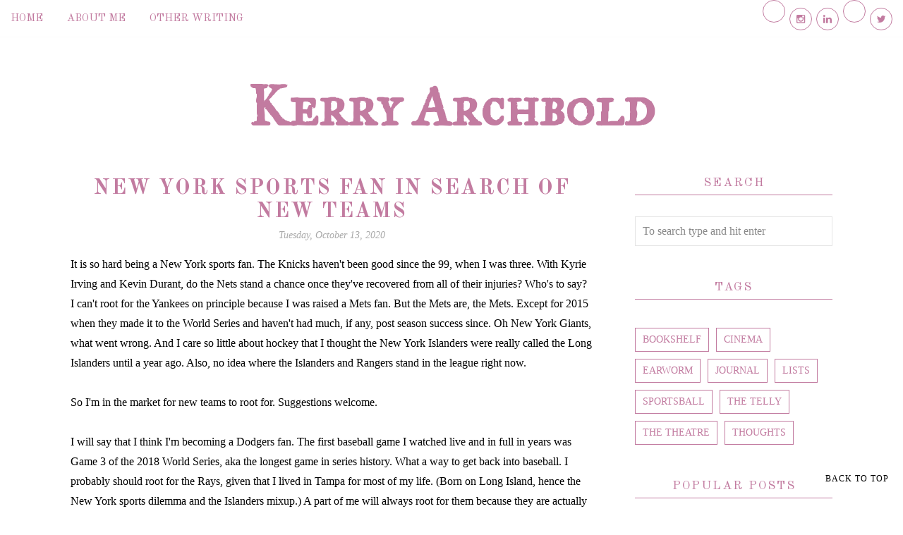

--- FILE ---
content_type: text/html; charset=utf-8
request_url: https://www.google.com/recaptcha/api2/aframe
body_size: 266
content:
<!DOCTYPE HTML><html><head><meta http-equiv="content-type" content="text/html; charset=UTF-8"></head><body><script nonce="hzfn3HojbTbJlwIAiurEKw">/** Anti-fraud and anti-abuse applications only. See google.com/recaptcha */ try{var clients={'sodar':'https://pagead2.googlesyndication.com/pagead/sodar?'};window.addEventListener("message",function(a){try{if(a.source===window.parent){var b=JSON.parse(a.data);var c=clients[b['id']];if(c){var d=document.createElement('img');d.src=c+b['params']+'&rc='+(localStorage.getItem("rc::a")?sessionStorage.getItem("rc::b"):"");window.document.body.appendChild(d);sessionStorage.setItem("rc::e",parseInt(sessionStorage.getItem("rc::e")||0)+1);localStorage.setItem("rc::h",'1762834321788');}}}catch(b){}});window.parent.postMessage("_grecaptcha_ready", "*");}catch(b){}</script></body></html>

--- FILE ---
content_type: text/javascript; charset=UTF-8
request_url: https://www.kerryarchbold.com/feeds/posts/default?callback=jQuery214033183140443160974_1762834320116&max-results=500&alt=json-in-script&_=1762834320117
body_size: 127811
content:
// API callback
jQuery214033183140443160974_1762834320116({"version":"1.0","encoding":"UTF-8","feed":{"xmlns":"http://www.w3.org/2005/Atom","xmlns$openSearch":"http://a9.com/-/spec/opensearchrss/1.0/","xmlns$blogger":"http://schemas.google.com/blogger/2008","xmlns$georss":"http://www.georss.org/georss","xmlns$gd":"http://schemas.google.com/g/2005","xmlns$thr":"http://purl.org/syndication/thread/1.0","id":{"$t":"tag:blogger.com,1999:blog-7168291444527563822"},"updated":{"$t":"2025-11-08T20:58:53.226-05:00"},"category":[{"term":"journal"},{"term":"thoughts"},{"term":"the telly"},{"term":"cinema"},{"term":"earworm"},{"term":"lists"},{"term":"the theatre"},{"term":"bookshelf"},{"term":"sportsball"}],"title":{"type":"text","$t":"Kerry Archbold"},"subtitle":{"type":"html","$t":""},"link":[{"rel":"http://schemas.google.com/g/2005#feed","type":"application/atom+xml","href":"https:\/\/www.kerryarchbold.com\/feeds\/posts\/default"},{"rel":"self","type":"application/atom+xml","href":"https:\/\/www.blogger.com\/feeds\/7168291444527563822\/posts\/default?alt=json-in-script\u0026max-results=500"},{"rel":"alternate","type":"text/html","href":"https:\/\/www.kerryarchbold.com\/"},{"rel":"hub","href":"http://pubsubhubbub.appspot.com/"}],"author":[{"name":{"$t":"Kerry Archbold"},"uri":{"$t":"http:\/\/www.blogger.com\/profile\/00796487738280375921"},"email":{"$t":"noreply@blogger.com"},"gd$image":{"rel":"http://schemas.google.com/g/2005#thumbnail","width":"24","height":"32","src":"\/\/blogger.googleusercontent.com\/img\/b\/R29vZ2xl\/AVvXsEjCYGk8c0dyWiClxEpN9bk7KDQeu328A3B9rSsa2-6EZjVi9QBYDvezEREYo1tofqD1-e2j1MPc98ifHRiD9lSw1vLFpuz_5wuQlwnCuoe4CfmEnm_-CdYCv8xTqLByuA\/s220\/IMG_0429.jpeg"}}],"generator":{"version":"7.00","uri":"http://www.blogger.com","$t":"Blogger"},"openSearch$totalResults":{"$t":"285"},"openSearch$startIndex":{"$t":"1"},"openSearch$itemsPerPage":{"$t":"500"},"entry":[{"id":{"$t":"tag:blogger.com,1999:blog-7168291444527563822.post-8076509710851002576"},"published":{"$t":"2025-11-08T20:58:00.002-05:00"},"updated":{"$t":"2025-11-08T20:58:53.091-05:00"},"category":[{"scheme":"http://www.blogger.com/atom/ns#","term":"the telly"},{"scheme":"http://www.blogger.com/atom/ns#","term":"the theatre"}],"title":{"type":"text","$t":"I Miss the Annual Live Television Musical"},"content":{"type":"html","$t":"\u003Cdiv\u003EI miss the live television musical. My musical theater loving heart would look forward to it.\u003Cspan\u003E\u003Ca name='more'\u003E\u003C\/a\u003E\u003C\/span\u003E\u003C\/div\u003E\u003Cdiv\u003E\u003Cbr \/\u003E\u003C\/div\u003EIt was a very nice holiday tradition, and one that was getting better and better the more they were being put on. Also, in an age of the disappearing monoculture where everyone is in their own little bubbles, it felt like something everyone could put on their calendars. And a monoculture event that isn’t sports related. Because I love sports, but it can’t just be sports we all watch together, we need the arts to connect with each other, too.\u003Cdiv\u003E\u003Cbr \/\u003E\u003C\/div\u003E\u003Cdiv\u003EI will say what didn’t help the live musical was that the first two were not very good. A big fault of \u003Ci\u003EThe Sound of Music Live\u003C\/i\u003E\u0026nbsp;was the miscasting of Carrie Underwood as Maria. I know singing is important in musical theater, and you want the big star, but another big part is the acting. And with \u003Ci\u003EPeter Pan Live\u003C\/i\u003E, personally, I don’t think it’s a strong show. But the main fault in the first two of the live musicals is that they felt staid. Yes it’s theater, but you are also making a television show. You don’t have to film it like it’s a pro-shot.\u003C\/div\u003E\u003Cdiv\u003E\u003Cbr \/\u003E\u003C\/div\u003E\u003Cdiv\u003EThe first to really get that you were primarily making television was \u003Ci\u003EGrease Live\u003C\/i\u003E. From the get-go it looked and felt different. That opening with Jessie J singing “Grease” all around the backlot was gold, and I can’t say enough about the dance at the gym. It was just so much fun. And after that success, the live musicals became more of a spectacle with bigger production values, \u0026nbsp;and more importantly, they were just better productions.\u0026nbsp;\u003C\/div\u003E\u003Cdiv\u003E\u003Cbr \/\u003E\u003C\/div\u003E\u003Cdiv\u003EBut I guess ratings were down and eventually it just petered out. Which is a shame. Maybe it’s not something that you have to do every year. Maybe you could do it every other year, or just whenever you have something you really want to put on. I don’t think the live television musical is something that should go away completely.\u003C\/div\u003E\u003Cdiv\u003E\u003Cdiv\u003E\u003Cdiv\u003E\u003Cbr \/\u003E\u003C\/div\u003E\u003Cdiv\u003EI do have an idea of one a network can stage in 2027. Because, in 2027, it is the 70th anniversary of \u003Ci\u003ERodgers and Hammertein's Cinderella\u003C\/i\u003E. It was a musical that was written for television and staged live. And it was a star vehicle for Julie Andrews, so in the run up to the production, you can do a separate tribute to Julie Andrews. And maybe you could put together some kind of programming about the history of the Cinderella story, and include the different productions of the Rodgers and Hammerstein musical. Especially because it would also be the 30th anniversary of the 1997 television film adaptation. It would be a good way to honor the history of television, and musicals on television, by putting on this production. And it could be a Cinderella for a new generation.\u003C\/div\u003E\u003C\/div\u003E\u003C\/div\u003E\u003Cdiv\u003E\u003Cbr \/\u003E\u003C\/div\u003E\u003Cdiv\u003EThere is a great legacy of the live television musical, all the way back to the early days of the medium. It’s not one that should be left behind.\u003C\/div\u003E"},"link":[{"rel":"edit","type":"application/atom+xml","href":"https:\/\/www.blogger.com\/feeds\/7168291444527563822\/posts\/default\/8076509710851002576"},{"rel":"self","type":"application/atom+xml","href":"https:\/\/www.blogger.com\/feeds\/7168291444527563822\/posts\/default\/8076509710851002576"},{"rel":"alternate","type":"text/html","href":"https:\/\/www.kerryarchbold.com\/2025\/11\/i-miss-annual-live-television-musical.html","title":"I Miss the Annual Live Television Musical"}],"author":[{"name":{"$t":"Kerry Archbold"},"uri":{"$t":"http:\/\/www.blogger.com\/profile\/00796487738280375921"},"email":{"$t":"noreply@blogger.com"},"gd$image":{"rel":"http://schemas.google.com/g/2005#thumbnail","width":"24","height":"32","src":"\/\/blogger.googleusercontent.com\/img\/b\/R29vZ2xl\/AVvXsEjCYGk8c0dyWiClxEpN9bk7KDQeu328A3B9rSsa2-6EZjVi9QBYDvezEREYo1tofqD1-e2j1MPc98ifHRiD9lSw1vLFpuz_5wuQlwnCuoe4CfmEnm_-CdYCv8xTqLByuA\/s220\/IMG_0429.jpeg"}}]},{"id":{"$t":"tag:blogger.com,1999:blog-7168291444527563822.post-5884735761595984142"},"published":{"$t":"2025-10-13T17:52:00.001-04:00"},"updated":{"$t":"2025-10-13T17:52:54.781-04:00"},"category":[{"scheme":"http://www.blogger.com/atom/ns#","term":"cinema"},{"scheme":"http://www.blogger.com/atom/ns#","term":"journal"}],"title":{"type":"text","$t":"My First Experience at the New York Film Festival"},"content":{"type":"html","$t":"\u003Cp\u003EI've been living in New York a few years now and I had never been to the New York Film Festival. I can fully blame it on my working schedule for most of it, but I also think to check for screenings of movies I'd like to see way too late and they'd all be sold out.\u0026nbsp;\u003C\/p\u003E\u003Cp\u003E\u003Cbr \/\u003E\u003C\/p\u003E\u003Cp\u003EBut this year is the first year where I heard about their trivia nights. I love trivia, and I know so much useless stuff, a lot of which is pop culture related. Now, I'm not a bar person, so I don't go to bar trivia nights, which is a shame. Mainly because I've never had the chance to compete in a public forum and put my trivia brain to the test.\u0026nbsp;\u003C\/p\u003E\u003Cp\u003E\u003Cbr \/\u003E\u003C\/p\u003E\u003Cp\u003EThere were a bunch of different trivia games played, and the one I volunteered for was a game called Filmography. You and your opponent go back and forth naming films in an actor’s filmography, and you go until one of you blanks and then the other person has to name one more to seal the win. The actor I got was George Clooney. And lucky for me, I spent this past summer watching \u003Ci\u003EER\u003C\/i\u003E, and sometimes when I’m watching a new to me show, I go to the actor’s Wikipedia pages and look at what else they’ve done and look for future recommendations, so I had looked at Clooney’s filmography quite recently, on top of me having actually seen a bunch of his movies. As the game was going along, I felt like I was getting non-obvious picks in. I remembered\u0026nbsp;\u003Ci\u003EGood Night and Good Luck\u003C\/i\u003E, which I have seen,\u0026nbsp;thanks to the new play, and \u003Ci\u003EMidnight Sky\u003C\/i\u003E, again thank you Wikipedia. I also got in \u003Ci\u003EReturn of the Killer Tomatoes\u003C\/i\u003E\u0026nbsp;because I've seen enough interviews of him bringing it up, and my brain stores information like that for seemingly no reason other than trivia. So, I ended up winning this game. And the prize for this round was a free ticket to the first screening of Noah Baumbach's\u0026nbsp;\u003Ci\u003EJay Kelly\u003C\/i\u003E, starring George Clooney,\u0026nbsp;at the fest.\u0026nbsp;\u003C\/p\u003E\u003Cp\u003E\u003Cbr \/\u003E\u003C\/p\u003E\u003Cp\u003EThen the final game of the night, where everyone who wanted to could compete, was a game of Movie-Actor. You're given a card with an actor's name and a movie of theirs, and then the next person has to pick another actor in that movie, then the next person has to pick another movie of that actor's, and the line keeps going until someone breaks, that person is eliminated, and you keep going like that until only one is left standing. I managed to make it to the last two people, and I had to name an Elle Fanning movie, and just went blank. \u003Ci\u003ESomewhere\u003C\/i\u003E\u0026nbsp;was my lead in for her so I couldn't say that, and then I kept seeing two different characters of hers but I just could not pull out a title. So I came in second place. My consolation prize was a free ticket to a screening of Richard Linklater's \u003Ci\u003ENouvelle Vague\u003C\/i\u003E.\u0026nbsp;\u003C\/p\u003E\u003Cp\u003E\u003Cbr \/\u003E\u003C\/p\u003E\u003Cp\u003EAnd then going to the screenings and getting to go to the actual festival was so cool. To be in Alice Tully Hall at Lincoln Center and see all the NYFF signs around, it felt like more than just seeing a movie at my local AMC. It felt like it was a special thing. I loved it. I can't wait to go back next year.\u003C\/p\u003E"},"link":[{"rel":"edit","type":"application/atom+xml","href":"https:\/\/www.blogger.com\/feeds\/7168291444527563822\/posts\/default\/5884735761595984142"},{"rel":"self","type":"application/atom+xml","href":"https:\/\/www.blogger.com\/feeds\/7168291444527563822\/posts\/default\/5884735761595984142"},{"rel":"alternate","type":"text/html","href":"https:\/\/www.kerryarchbold.com\/2025\/10\/my-first-experience-at-new-york-film.html","title":"My First Experience at the New York Film Festival"}],"author":[{"name":{"$t":"Kerry Archbold"},"uri":{"$t":"http:\/\/www.blogger.com\/profile\/00796487738280375921"},"email":{"$t":"noreply@blogger.com"},"gd$image":{"rel":"http://schemas.google.com/g/2005#thumbnail","width":"24","height":"32","src":"\/\/blogger.googleusercontent.com\/img\/b\/R29vZ2xl\/AVvXsEjCYGk8c0dyWiClxEpN9bk7KDQeu328A3B9rSsa2-6EZjVi9QBYDvezEREYo1tofqD1-e2j1MPc98ifHRiD9lSw1vLFpuz_5wuQlwnCuoe4CfmEnm_-CdYCv8xTqLByuA\/s220\/IMG_0429.jpeg"}}]},{"id":{"$t":"tag:blogger.com,1999:blog-7168291444527563822.post-436275772624516953"},"published":{"$t":"2025-10-06T11:42:00.001-04:00"},"updated":{"$t":"2025-10-06T11:42:24.719-04:00"},"category":[{"scheme":"http://www.blogger.com/atom/ns#","term":"earworm"}],"title":{"type":"text","$t":"Haven't Listened to the New Taylor Swift Album and Feeling Smug About It"},"content":{"type":"html","$t":"\u003Cp\u003EI also haven't listened to \u003Ci\u003EThe Tortured Poets Department. \u003C\/i\u003EAnd the -\u003Ci\u003Emore\u003C\/i\u003E\u0026nbsp;albums. It would be dishonest to include \u003Ci\u003EMidnights\u003C\/i\u003E, because I did listen to a few songs when it came out, but then never listened again. So I’ve been pretty out of Taylor Swift for the last five years. This is something I am perfectly okay with. I don’t feel like I’m missing out, because what she does is so pervasive in the culture, I feel like I get the gist of the music.\u0026nbsp;\u003C\/p\u003E\u003Cp\u003E\u003Cbr \/\u003E\u003C\/p\u003E\u003Cp\u003EThe fact of the matter is, she’s just not doing anything interesting. She’s not taking big wild swings musically. She’s writing about the same old things she’s been writing about since she was 16, with seemingly no new perspective. Frankly I’m bored.\u003C\/p\u003E\u003Cp\u003E\u003Cbr \/\u003E\u003C\/p\u003E\u003Cp\u003EBut the worst parts of the Taylor Swift Experience, especially of the last few years, are her fans and her seeming greed.\u003C\/p\u003E\u003Cp\u003E\u003Cbr \/\u003E\u003C\/p\u003E\u003Cp\u003EHer fans are no longer a fan base, it is a cult. The way they mobilize around her, talk about her, and defend her against anybody who dares say anything negative about her, is wild. They have no concept of pop culture out side of her and relate everything can back to her. I’m sorry but Taylor Swift is not the center of the universe, and it’s fine if people don’t like her. Chill out.\u003C\/p\u003E\u003Cp\u003E\u003Cbr \/\u003E\u003C\/p\u003E\u003Cp\u003EThe thing that really kills me is the greed. Just the amount of different variant covers of albums, and certain songs only available on certain additions. And because her fanbase is a cult, they buy it all. Not to mention all of the merch. I know trademarking is important for art ownership, but I remember when she tried to trademark “1989”. Just the number. There was no art or image as a part of it, she tried to trademark the year 1989.\u0026nbsp;\u003C\/p\u003E\u003Cp\u003E\u003Cbr \/\u003E\u003C\/p\u003E\u003Cp\u003ESo yeah, feeling a bit smug not listening to her.\u003C\/p\u003E"},"link":[{"rel":"edit","type":"application/atom+xml","href":"https:\/\/www.blogger.com\/feeds\/7168291444527563822\/posts\/default\/436275772624516953"},{"rel":"self","type":"application/atom+xml","href":"https:\/\/www.blogger.com\/feeds\/7168291444527563822\/posts\/default\/436275772624516953"},{"rel":"alternate","type":"text/html","href":"https:\/\/www.kerryarchbold.com\/2025\/10\/havent-listened-to-new-taylor-swift.html","title":"Haven't Listened to the New Taylor Swift Album and Feeling Smug About It"}],"author":[{"name":{"$t":"Kerry Archbold"},"uri":{"$t":"http:\/\/www.blogger.com\/profile\/00796487738280375921"},"email":{"$t":"noreply@blogger.com"},"gd$image":{"rel":"http://schemas.google.com/g/2005#thumbnail","width":"24","height":"32","src":"\/\/blogger.googleusercontent.com\/img\/b\/R29vZ2xl\/AVvXsEjCYGk8c0dyWiClxEpN9bk7KDQeu328A3B9rSsa2-6EZjVi9QBYDvezEREYo1tofqD1-e2j1MPc98ifHRiD9lSw1vLFpuz_5wuQlwnCuoe4CfmEnm_-CdYCv8xTqLByuA\/s220\/IMG_0429.jpeg"}}]},{"id":{"$t":"tag:blogger.com,1999:blog-7168291444527563822.post-5615593316931669827"},"published":{"$t":"2025-02-12T18:24:00.003-05:00"},"updated":{"$t":"2025-07-31T16:04:44.185-04:00"},"category":[{"scheme":"http://www.blogger.com/atom/ns#","term":"the telly"}],"title":{"type":"text","$t":"These Shows Could Have Been on Television"},"content":{"type":"html","$t":"\u003Cp\u003EThere are so many shows on streaming that I wish we could go back to the days before these platforms took over television. And there are some shows I see on streaming that just scream to me, \"this should've been on real television\". And I'm gonna take a pretty good stab at what networks they should've been aired on.\u003C\/p\u003E\u003Cspan\u003E\u003Ca name='more'\u003E\u003C\/a\u003E\u003C\/span\u003E\u003Cp\u003E\u003Cbr \/\u003E\u003C\/p\u003E\u003Cp\u003E\u003Cb\u003E\u003Ci\u003EThe Pitt\u003C\/i\u003E\u003C\/b\u003E\u003C\/p\u003E\u003Cp\u003E\u003Ci style=\"font-weight: bold;\"\u003E\u0026nbsp; \u0026nbsp; \u003C\/i\u003EI mean, Noah Wyle in a medical drama? That screams network television. But with the specific angle \u003Cspan\u003E\u0026nbsp;\u0026nbsp; \u0026nbsp;\u003C\/span\u003Eof this show, it does work with a more prestige-y network.\u003Cbr \/\u003E\u003C\/p\u003E\u003Cp\u003E\u003Cb\u003E\u003Ci\u003E\u0026nbsp;The Bear\u003C\/i\u003E\u003C\/b\u003E\u003C\/p\u003E\u003Cp\u003E\u003Ci style=\"font-weight: bold;\"\u003E\u0026nbsp; \u0026nbsp; \u003C\/i\u003EIt's on the FX on hulu brand, why not just air it on actual FX? Oh wait, they do that sometimes. But it \u003Cspan\u003E\u0026nbsp;\u0026nbsp; \u0026nbsp;\u003C\/span\u003Eshould be an FX proper show.\u003Cbr \/\u003E\u003C\/p\u003E\u003Cp\u003E\u003Cb\u003E\u003Ci\u003EThe Sex Lives of College Girls\u003C\/i\u003E\u003C\/b\u003E\u003C\/p\u003E\u003Cp\u003E\u003Ci style=\"font-weight: bold;\"\u003E\u0026nbsp; \u0026nbsp; \u003C\/i\u003EI like this show fine, but I think it would actually be a better show if it had a normal 18- or 22-episode \u003Cspan\u003E\u0026nbsp;\u0026nbsp; \u0026nbsp;\u003C\/span\u003Enetwork season. It would solve it's pacing issues and give the audience time to really connect with the \u003Cspan\u003E\u0026nbsp;\u0026nbsp; \u0026nbsp;\u003C\/span\u003Egirls, because that's really what we need with teen\/college shows. Oh, and obviously this would be \u003Cspan\u003E\u0026nbsp;\u0026nbsp; \u0026nbsp;\u003C\/span\u003E\u003Cspan\u003E\u0026nbsp;\u0026nbsp; \u003C\/span\u003Eone of The CW's biggest hits.\u003Cbr \/\u003E\u003C\/p\u003E\u003Cp\u003E\u003Cb\u003E\u003Ci\u003EThe Traitors\u003C\/i\u003E\u003C\/b\u003E\u003C\/p\u003E\u003Cp\u003E\u003Ci style=\"font-weight: bold;\"\u003E\u0026nbsp; \u0026nbsp; \u003C\/i\u003ECancel \u003Ci\u003EThe Voice\u003C\/i\u003E\u0026nbsp;and air this on NBC instead.\u003Cbr \/\u003E\u003C\/p\u003E\u003Cp\u003E\u003Cb\u003E\u003Ci\u003EThe Morning Show\u003C\/i\u003E\u003C\/b\u003E\u003C\/p\u003E\u003Cp\u003E\u003Ci style=\"font-weight: bold;\"\u003E\u0026nbsp; \u0026nbsp; \u003C\/i\u003EHonestly, this show should be entirely revamped to be a primetime soap, and not trying to be \u003Ci\u003E*about \u003Cspan\u003E\u0026nbsp;\u0026nbsp; \u0026nbsp;\u003C\/span\u003Esomething*\u003C\/i\u003E. And since it should be a primetime soap, it would belong on ABC, and make a new \u003Cspan\u003E\u0026nbsp;\u0026nbsp; \u0026nbsp;\u003C\/span\u003E\u003Cspan\u003E\u0026nbsp;\u0026nbsp; \u0026nbsp;\u003C\/span\u003E\u003Cspan\u003E\u0026nbsp;\u0026nbsp; \u003C\/span\u003Eprogramming block with this and \u003Ci\u003EDoctor Odyssey\u003C\/i\u003E\u0026nbsp;or something.\u003C\/p\u003E\u003Cp\u003E\u003Cb\u003E\u003Ci\u003EThe Lincoln Lawyer\u003C\/i\u003E\u003C\/b\u003E\u003C\/p\u003E\u003Cp\u003E\u003Ci style=\"font-weight: bold;\"\u003E\u0026nbsp; \u0026nbsp; \u003C\/i\u003ENow doesn't this show just scream CBS procedural?\u003Cbr \/\u003E\u003C\/p\u003E\u003Cp\u003E\u003Cb\u003E\u003Ci\u003EThe Snoopy Show \u003C\/i\u003E(And Related Shows\/Specials)\u003C\/b\u003E\u003C\/p\u003E\u003Cp\u003E\u003Cspan\u003E\u0026nbsp; \u0026nbsp;This is such a comfort watch for me right now, it's so good. I don't think this iteration of Peanuts \u003Cspan\u003E\u0026nbsp;\u0026nbsp; \u0026nbsp;\u003C\/span\u003E\u003Cspan\u003E\u0026nbsp;\u0026nbsp; \u0026nbsp;\u003C\/span\u003E\u003Cspan\u003E\u0026nbsp;\u0026nbsp; \u003C\/span\u003Ebelongs on the regular kids networks, I think it'd be good as a PBS show or maybe if one of the 5 \u003Cspan\u003E\u0026nbsp;\u0026nbsp; \u0026nbsp;\u003C\/span\u003E\u003Cspan\u003E\u0026nbsp;\u0026nbsp; \u0026nbsp;\u003C\/span\u003E\u003Cspan\u003E\u0026nbsp;\u0026nbsp; \u003C\/span\u003Ebroadcast networks wants to have some children's programming.\u0026nbsp;\u003C\/span\u003ERemember Saturday morning \u003Cspan\u003E\u0026nbsp;\u0026nbsp; \u0026nbsp;\u003C\/span\u003E\u003Cspan\u003E\u0026nbsp;\u0026nbsp; \u0026nbsp;\u003C\/span\u003E\u003Cspan\u003E\u0026nbsp;\u0026nbsp; \u0026nbsp;\u003C\/span\u003E\u003Cspan\u003E\u0026nbsp;\u0026nbsp; \u003C\/span\u003Ecartoons?\u0026nbsp;Those were good times.\u003C\/p\u003E\u003Cp\u003E\u003Cb\u003E\u003Ci\u003EFor All Mankind\u003C\/i\u003E\u003C\/b\u003E\u003C\/p\u003E\u003Cp\u003E\u003Ci style=\"font-weight: bold;\"\u003E\u0026nbsp; \u0026nbsp;\u0026nbsp;\u003C\/i\u003EOh big time! HBO Sunday night drama. Without a doubt.\u003C\/p\u003E\u003Cp\u003E\u003Cb\u003E\u003Ci\u003EMythic Quest\u003C\/i\u003E\u003C\/b\u003E\u003C\/p\u003E\u003Cp\u003E\u003Ci style=\"font-weight: bold;\"\u003E\u0026nbsp; \u0026nbsp; \u003C\/i\u003EThis is such a great workplace comedy. I think it'd be the HBO comedy that aired in the 10pm time \u003Cspan\u003E\u0026nbsp;\u0026nbsp; \u0026nbsp;\u003C\/span\u003E\u003Cspan\u003E\u0026nbsp;\u0026nbsp; \u003C\/span\u003Eslot.\u0026nbsp;\u003Cbr \/\u003E\u003C\/p\u003E\u003Cp\u003E\u003Cb\u003E\u003Ci\u003EShrinking\u003C\/i\u003E\u003C\/b\u003E\u003C\/p\u003E\u003Cp\u003E\u003Ci style=\"font-weight: bold;\"\u003E\u0026nbsp; \u0026nbsp;\u0026nbsp;\u003C\/i\u003EI had a bit of trouble picking where this would air, and maybe it would the 10:30 pm HBO comedy. \u003Cspan\u003E\u0026nbsp;\u0026nbsp; \u0026nbsp;\u003C\/span\u003E\u003Cspan\u003E\u0026nbsp;\u0026nbsp; \u003C\/span\u003EHBO does have a great history of the friends\/hangout comedy.\u003C\/p\u003E\u003Cp\u003E\u003Cbr \/\u003E\u003C\/p\u003E\u003Cp\u003EYeah. Put these shows on television!\u003C\/p\u003E"},"link":[{"rel":"edit","type":"application/atom+xml","href":"https:\/\/www.blogger.com\/feeds\/7168291444527563822\/posts\/default\/5615593316931669827"},{"rel":"self","type":"application/atom+xml","href":"https:\/\/www.blogger.com\/feeds\/7168291444527563822\/posts\/default\/5615593316931669827"},{"rel":"alternate","type":"text/html","href":"https:\/\/www.kerryarchbold.com\/2025\/02\/these-shows-could-have-been-on.html","title":"These Shows Could Have Been on Television"}],"author":[{"name":{"$t":"Kerry Archbold"},"uri":{"$t":"http:\/\/www.blogger.com\/profile\/00796487738280375921"},"email":{"$t":"noreply@blogger.com"},"gd$image":{"rel":"http://schemas.google.com/g/2005#thumbnail","width":"24","height":"32","src":"\/\/blogger.googleusercontent.com\/img\/b\/R29vZ2xl\/AVvXsEjCYGk8c0dyWiClxEpN9bk7KDQeu328A3B9rSsa2-6EZjVi9QBYDvezEREYo1tofqD1-e2j1MPc98ifHRiD9lSw1vLFpuz_5wuQlwnCuoe4CfmEnm_-CdYCv8xTqLByuA\/s220\/IMG_0429.jpeg"}}]},{"id":{"$t":"tag:blogger.com,1999:blog-7168291444527563822.post-677742701705160202"},"published":{"$t":"2025-01-10T14:00:00.001-05:00"},"updated":{"$t":"2025-01-10T14:00:13.797-05:00"},"category":[{"scheme":"http://www.blogger.com/atom/ns#","term":"journal"},{"scheme":"http://www.blogger.com/atom/ns#","term":"the theatre"}],"title":{"type":"text","$t":"I've Had a Great Run of Seeing Theater The Last Couple Months"},"content":{"type":"html","$t":"\u003Cp\u003ENow, I usually see 2-3 shows a year. Obviously, I would always like to see more, but there are things called time and money that can put limitations on things. I have a whole rant on ticket prices, not just for theater, but in general, that I could go on, but I'll save that for another time. And I never win lotteries. I enter them, never win.\u003C\/p\u003E\u003Cp\u003E\u003Cbr \/\u003E\u003C\/p\u003E\u003Cp\u003EHowever, the same could not be said for my sister the last couple months. It seemed like the only lottery she couldn't win was the one for \u003Ci\u003EOh, Mary\u003C\/i\u003E. In the last two months we saw \u003Ci\u003EThe Notebook\u003C\/i\u003E, \u003Ci\u003EOur Town\u003C\/i\u003E, and \u003Ci\u003EGypsy\u003C\/i\u003E\u0026nbsp;(in previews). That's a pretty good run. \u003Ci\u003EThe Notebook\u003C\/i\u003E\u0026nbsp;really is a notch above most of the other movie to musical adaptations we've been getting lately. It changed enough from the movie, especially how the flashbacks to Young Noah and Allie were told to us, to make it feel like it's own little thing. \u003Ci\u003EOur Town\u003C\/i\u003E\u0026nbsp;is \u003Ci\u003EOur Town\u003C\/i\u003E. I had never seen it before and now I can say I have. And now I can say\u0026nbsp; I've seen a Kenny Leon directed show, too.\u0026nbsp;\u003C\/p\u003E\u003Cp\u003E\u003Cbr \/\u003E\u003C\/p\u003E\u003Cp\u003EBut the grandmommy of them all was \u003Ci\u003EGypsy\u003C\/i\u003E. I got to see Audra on stage for the second time, and my sister got to see her for the first time, and what an introduction for her. It's such a staggering performance. This production better be filmed for PBS \u003Ci\u003EGreat Performances\u003C\/i\u003E\u0026nbsp;or something because it's a great revival that makes such smart choices. I want to see it again. And I need the cast recording so I can listen Audra's \"Rose's Turn\" on repeat.\u003C\/p\u003E\u003Cp\u003E\u003Cbr \/\u003E\u003C\/p\u003E\u003Cp\u003EThen my family sees a show together every Christmastime, and this year's selection was \u003Ci\u003ESunset Boulevard\u003C\/i\u003E\u0026nbsp;because that was the one my dad was most interested in seeing. Thank god he's not a \u003Ci\u003EGypsy\u003C\/i\u003E\u0026nbsp;fan, or otherwise we would've been out of luck when they had their flu outbreak. It's a great production no doubt. With multimedia becoming a trend on Broadway in recent years, this seems to be the only show that it really felt essential to the telling. But I'm still not an Andrew Lloyd Webber fan.\u003C\/p\u003E\u003Cp\u003E\u003Cbr \/\u003E\u003C\/p\u003E\u003Cp\u003EAnd there's so much theater coming this spring that I want to see.\u0026nbsp;\u003C\/p\u003E\u003Cp\u003E\u003Cbr \/\u003E\u003C\/p\u003E\u003Cp\u003EI still need to see \u003Ci\u003EDeath Becomes Her\u003C\/i\u003E. That looks like a freaking blast of musical comedy.\u0026nbsp;I want to see \u003Ci\u003EMaybe Happy Ending\u003C\/i\u003E\u0026nbsp;because I've heard nothing but good things, and if we want original musicals on Broadway, we should go see the ones that make it to the Great White Way. I want to see\u0026nbsp;\u003Ci\u003EBOOP!\u0026nbsp;The Betty Boop Musical\u003C\/i\u003E. And now I'm blanking on what's coming but I know there will be more. There will always be more.\u003C\/p\u003E\u003Cp\u003E\u003Cbr \/\u003E\u003C\/p\u003E"},"link":[{"rel":"edit","type":"application/atom+xml","href":"https:\/\/www.blogger.com\/feeds\/7168291444527563822\/posts\/default\/677742701705160202"},{"rel":"self","type":"application/atom+xml","href":"https:\/\/www.blogger.com\/feeds\/7168291444527563822\/posts\/default\/677742701705160202"},{"rel":"alternate","type":"text/html","href":"https:\/\/www.kerryarchbold.com\/2025\/01\/ive-had-great-run-of-seeing-theater.html","title":"I've Had a Great Run of Seeing Theater The Last Couple Months"}],"author":[{"name":{"$t":"Kerry Archbold"},"uri":{"$t":"http:\/\/www.blogger.com\/profile\/00796487738280375921"},"email":{"$t":"noreply@blogger.com"},"gd$image":{"rel":"http://schemas.google.com/g/2005#thumbnail","width":"24","height":"32","src":"\/\/blogger.googleusercontent.com\/img\/b\/R29vZ2xl\/AVvXsEjCYGk8c0dyWiClxEpN9bk7KDQeu328A3B9rSsa2-6EZjVi9QBYDvezEREYo1tofqD1-e2j1MPc98ifHRiD9lSw1vLFpuz_5wuQlwnCuoe4CfmEnm_-CdYCv8xTqLByuA\/s220\/IMG_0429.jpeg"}}]},{"id":{"$t":"tag:blogger.com,1999:blog-7168291444527563822.post-4003831721078602531"},"published":{"$t":"2025-01-05T16:47:00.003-05:00"},"updated":{"$t":"2025-01-05T16:47:24.799-05:00"},"category":[{"scheme":"http://www.blogger.com/atom/ns#","term":"cinema"},{"scheme":"http://www.blogger.com/atom/ns#","term":"lists"}],"title":{"type":"text","$t":"The Best Movies I Watched in 2024"},"content":{"type":"html","$t":"\u003Cp style=\"text-align: left;\"\u003EHere are the best movies I watched this year. Also check me out on \u003Ca href=\"https:\/\/letterboxd.com\/kerryarchbold\/\"\u003ELetterboxd\u003C\/a\u003E. Honestly, not my best year for watching new movies, but I did catch up on a bunch of classics. And since I'm posting this late, I'm including one \u003Ci\u003EBabygirl\u003C\/i\u003E, even though I just saw it yesterday and it is now 2025.\u003C\/p\u003E\u003Cp style=\"text-align: left;\"\u003E\u003Cbr \/\u003E\u003C\/p\u003E\u003Cp style=\"text-align: left;\"\u003E\u003C\/p\u003E\u003Cdiv\u003E\u003Cul style=\"text-align: left;\"\u003E\u003Cli\u003E\u003Cb\u003E\u003Ci\u003EBabygirl\u003C\/i\u003E\u003C\/b\u003E\u003C\/li\u003E\u003Cli\u003E\u003Cb\u003E\u003Ci\u003EChallengers\u003C\/i\u003E\u003C\/b\u003E\u003C\/li\u003E\u003Cli\u003E\u003Cb\u003E\u003Ci\u003EConclave\u003C\/i\u003E\u003C\/b\u003E\u003C\/li\u003E\u003Cli\u003E\u003Cb\u003E\u003Ci\u003EFly Me to the Moon\u003C\/i\u003E\u003C\/b\u003E\u003C\/li\u003E\u003Cli\u003E\u003Cb\u003E\u003Ci\u003EGladiator II\u003C\/i\u003E\u003C\/b\u003E\u003C\/li\u003E\u003Cli\u003E\u003Cb\u003E\u003Ci\u003EThe Greatest Night in Pop\u003C\/i\u003E\u003C\/b\u003E\u003C\/li\u003E\u003Cli\u003E\u003Cb\u003E\u003Ci\u003EHit Man\u003C\/i\u003E\u003C\/b\u003E\u003C\/li\u003E\u003Cli\u003E\u003Cb\u003E\u003Ci\u003EJuror #2\u003C\/i\u003E\u003C\/b\u003E\u003C\/li\u003E\u003Cli\u003E\u003Cb\u003E\u003Ci\u003ETwisters\u003C\/i\u003E\u003C\/b\u003E\u003C\/li\u003E\u003Cli\u003E\u003Cb\u003E\u003Ci\u003EWicked\u003C\/i\u003E\u003C\/b\u003E\u003C\/li\u003E\u003C\/ul\u003E\u003C\/div\u003E\u003Cp\u003E\u003C\/p\u003E\u003Ca name='more'\u003E\u003C\/a\u003E\u003Cp\u003E\u003Cbr \/\u003E\u003C\/p\u003E\u003Cp style=\"text-align: left;\"\u003EAnd here are the movies I managed to see for the first time this year.\u003C\/p\u003E\u003Cp\u003E\u003C\/p\u003E\u003Cul style=\"text-align: left;\"\u003E\u003Cli\u003E\u003Cb\u003E\u003Ci\u003EAll of Us Strangers\u003C\/i\u003E\u003C\/b\u003E\u003C\/li\u003E\u003Cli\u003E\u003Cb\u003E\u003Ci\u003EBattle of the Sexes\u003C\/i\u003E\u003C\/b\u003E\u003C\/li\u003E\u003Cli\u003E\u003Cb\u003E\u003Ci\u003EBlood on the Moon\u003C\/i\u003E\u003C\/b\u003E\u003C\/li\u003E\u003Cli\u003E\u003Cb\u003E\u003Ci\u003EClose Encounters of the Third Kind\u003C\/i\u003E\u003C\/b\u003E\u003C\/li\u003E\u003Cli\u003E\u003Cb\u003E\u003Ci\u003EFar From Heaven\u003C\/i\u003E\u003C\/b\u003E\u003C\/li\u003E\u003Cli\u003E\u003Cb\u003E\u003Ci\u003EA Foreign Affair\u003C\/i\u003E\u003C\/b\u003E\u003C\/li\u003E\u003Cli\u003E\u003Cb\u003E\u003Ci\u003EGladiator\u003C\/i\u003E\u003C\/b\u003E\u003C\/li\u003E\u003Cli\u003E\u003Cb\u003E\u003Ci\u003EThe Gunfighter\u003C\/i\u003E\u003C\/b\u003E\u003C\/li\u003E\u003Cli\u003E\u003Cb\u003E\u003Ci\u003EI Married a Witch\u003C\/i\u003E\u003C\/b\u003E\u003C\/li\u003E\u003Cli\u003E\u003Cb\u003E\u003Ci\u003EThe Last of Sheila\u003C\/i\u003E\u003C\/b\u003E\u003C\/li\u003E\u003Cli\u003E\u003Cb\u003E\u003Ci\u003EThe Magnificent Ambersons\u003C\/i\u003E\u003C\/b\u003E\u003C\/li\u003E\u003Cli\u003E\u003Cb\u003E\u003Ci\u003EA Matter of Life and Death\u003C\/i\u003E\u003C\/b\u003E\u003C\/li\u003E\u003Cli\u003E\u003Cb\u003E\u003Ci\u003EMetropolitan (1990)\u003C\/i\u003E\u003C\/b\u003E\u003C\/li\u003E\u003Cli\u003E\u003Cb\u003E\u003Ci\u003EMichael Clayton\u003C\/i\u003E\u003C\/b\u003E\u003C\/li\u003E\u003Cli\u003E\u003Cb\u003E\u003Ci\u003EThe Muppets Take Manhattan\u003C\/i\u003E\u003C\/b\u003E\u003C\/li\u003E\u003Cli\u003E\u003Cb\u003E\u003Ci\u003EOne False Move\u003C\/i\u003E\u003C\/b\u003E\u003C\/li\u003E\u003Cli\u003E\u003Cb\u003E\u003Ci\u003EPat and Mike\u003C\/i\u003E\u003C\/b\u003E\u003C\/li\u003E\u003Cli\u003E\u003Cb\u003E\u003Ci\u003ESabotage\u003C\/i\u003E\u003C\/b\u003E\u003C\/li\u003E\u003Cli\u003E\u003Cb\u003E\u003Ci\u003ESlap Shot\u003C\/i\u003E\u003C\/b\u003E\u003C\/li\u003E\u003Cli\u003E\u003Cb\u003E\u003Ci\u003ESpy\u003C\/i\u003E\u003C\/b\u003E\u003C\/li\u003E\u003Cli\u003E\u003Cb\u003E\u003Ci\u003EThe Talented Mr. Ripley\u003C\/i\u003E\u003C\/b\u003E\u003C\/li\u003E\u003Cli\u003E\u003Cb\u003E\u003Ci\u003ETo Die For\u003C\/i\u003E\u003C\/b\u003E\u003C\/li\u003E\u003Cli\u003E\u003Cb\u003E\u003Ci\u003ETrouble in Paradise\u003C\/i\u003E\u003C\/b\u003E\u003C\/li\u003E\u003C\/ul\u003E\u003Cp\u003E\u003C\/p\u003E"},"link":[{"rel":"edit","type":"application/atom+xml","href":"https:\/\/www.blogger.com\/feeds\/7168291444527563822\/posts\/default\/4003831721078602531"},{"rel":"self","type":"application/atom+xml","href":"https:\/\/www.blogger.com\/feeds\/7168291444527563822\/posts\/default\/4003831721078602531"},{"rel":"alternate","type":"text/html","href":"https:\/\/www.kerryarchbold.com\/2025\/01\/the-best-movies-i-watched-in-2024.html","title":"The Best Movies I Watched in 2024"}],"author":[{"name":{"$t":"Kerry Archbold"},"uri":{"$t":"http:\/\/www.blogger.com\/profile\/00796487738280375921"},"email":{"$t":"noreply@blogger.com"},"gd$image":{"rel":"http://schemas.google.com/g/2005#thumbnail","width":"24","height":"32","src":"\/\/blogger.googleusercontent.com\/img\/b\/R29vZ2xl\/AVvXsEjCYGk8c0dyWiClxEpN9bk7KDQeu328A3B9rSsa2-6EZjVi9QBYDvezEREYo1tofqD1-e2j1MPc98ifHRiD9lSw1vLFpuz_5wuQlwnCuoe4CfmEnm_-CdYCv8xTqLByuA\/s220\/IMG_0429.jpeg"}}]},{"id":{"$t":"tag:blogger.com,1999:blog-7168291444527563822.post-1477718174332216388"},"published":{"$t":"2024-11-17T20:42:00.004-05:00"},"updated":{"$t":"2024-11-17T20:42:32.516-05:00"},"category":[{"scheme":"http://www.blogger.com/atom/ns#","term":"journal"}],"title":{"type":"text","$t":"Trying to Utilize YouTube Playlists More"},"content":{"type":"html","$t":"\u003Cp\u003E\u003Cspan\u003E\u003C\/span\u003E\u003C\/p\u003EWhen I watch videos on YouTube, even if I like a video, I very rarely hit the like button. So when I want to go back and watch one again, I have to scroll through my history to try and find it, and it's finding a needle in a haystack.\u0026nbsp;\u003Cp\u003E\u003C\/p\u003E\u003Cspan\u003E\u003C\/span\u003E\u003Cspan\u003E\u003Ca name='more'\u003E\u003C\/a\u003E\u003C\/span\u003E\u003Cp\u003E\u003Cbr \/\u003E\u003C\/p\u003E\u003Cp\u003ESo I've been trying to be better about liking videos I like. But, as someone who likes to categorize and organize, the liked videos playlist isn't enough for me. I need specific ones. As of now, the categories I've created are Live Music, Musicals, Sporting Highlights, Funny Haha, Films, and Fave Workouts.\u003C\/p\u003E\u003Cp\u003E\u003Cbr \/\u003E\u003C\/p\u003E\u003Cp\u003ELet me get Fave Workouts out of the way. I've been trying to do exercise videos, to some success, cause I hate going to the gym. I'd rather embarrass myself and get a workout in in the privacy of my own home. This just lets me keep the ones that I actually like in one place, and I add and remove as I find workouts or the ones I'm doing aren't working for me anymore. And Sporting Highlights is obvious, sports clips. I like watching feats of athleticism.\u003C\/p\u003E\u003Cp\u003E\u003Cbr \/\u003E\u003C\/p\u003E\u003Cp\u003ELive Music is pretty self-explanatory. Any live performance. Could be from a concert, could be from a tv appearance or an award show. Just has to be live. This is especially helpful for when artists perform new arrangements of their songs that they don't have a studio version of. Looking at you BBC Radio 1 Live Lounge. Musicals could be theater or movie musicals, it all applies. So it's pretty much full of Tony Awards performances and MGM musicals. The Ryan Gosling \"I'm Just Ken\" Oscars performance? That qualifies for this list, too.\u003C\/p\u003E\u003Cp\u003E\u003Cbr \/\u003E\u003C\/p\u003E\u003Cp\u003EFunny Haha are any clips that make me laugh. Viral videos, SNL sketches, anything that makes me laugh. This is the one that I feel can get the most out of hand since it could literally be anything. And Films are any films that I can find on YouTube. A lot of it is most likely gonna be what’s in the public domain, but there is surprisingly a lot of them. There may be some others that I can find, too, but shh, I don’t want them taken down.\u0026nbsp;\u003C\/p\u003E\u003Cp\u003E\u003Cbr \/\u003E\u003C\/p\u003E\u003Cp\u003EOne playlist category I've been toying with making is a music video playlist. Create my own MTV since MTV doesn't care about music videos anymore. One of the little joys I’ve had lately is putting on MTV Classic in the morning, while I pretend to not be conscious, and it just made realize I don’t watch music videos as much as I used to. I love falling down music video wormholes on YouTube, so maybe I should start collecting them all in one place.\u003C\/p\u003E\u003Cp\u003E\u003Cbr \/\u003E\u003C\/p\u003E\u003Cp\u003EThis whole project really just proves how much of a curator I am. I love a library, both online and physical.\u003C\/p\u003E\u003Cp\u003E\u003Cbr \/\u003E\u003C\/p\u003E"},"link":[{"rel":"edit","type":"application/atom+xml","href":"https:\/\/www.blogger.com\/feeds\/7168291444527563822\/posts\/default\/1477718174332216388"},{"rel":"self","type":"application/atom+xml","href":"https:\/\/www.blogger.com\/feeds\/7168291444527563822\/posts\/default\/1477718174332216388"},{"rel":"alternate","type":"text/html","href":"https:\/\/www.kerryarchbold.com\/2024\/11\/trying-to-utilize-youtube-playlists-more.html","title":"Trying to Utilize YouTube Playlists More"}],"author":[{"name":{"$t":"Kerry Archbold"},"uri":{"$t":"http:\/\/www.blogger.com\/profile\/00796487738280375921"},"email":{"$t":"noreply@blogger.com"},"gd$image":{"rel":"http://schemas.google.com/g/2005#thumbnail","width":"24","height":"32","src":"\/\/blogger.googleusercontent.com\/img\/b\/R29vZ2xl\/AVvXsEjCYGk8c0dyWiClxEpN9bk7KDQeu328A3B9rSsa2-6EZjVi9QBYDvezEREYo1tofqD1-e2j1MPc98ifHRiD9lSw1vLFpuz_5wuQlwnCuoe4CfmEnm_-CdYCv8xTqLByuA\/s220\/IMG_0429.jpeg"}}]},{"id":{"$t":"tag:blogger.com,1999:blog-7168291444527563822.post-5307711677521879883"},"published":{"$t":"2024-11-14T12:41:00.002-05:00"},"updated":{"$t":"2024-11-15T18:42:32.434-05:00"},"category":[{"scheme":"http://www.blogger.com/atom/ns#","term":"journal"}],"title":{"type":"text","$t":"I Think I'm Actually Going to Leave The Bad Place (Twitter)"},"content":{"type":"html","$t":"I'm actually doing it, this is not an empty threat. My biggest obstacle in the past has always been me never deleting the app off of my phone, and I actually did it. it's no longer.\u0026nbsp;\u003Cdiv\u003E\u003Cbr \/\u003E\u003C\/div\u003E\u003Cdiv\u003EI’ve just become a rat that keeps pressing the button. It’s the first thing I check in the morning, and I check it frequently, and just scroll. And scroll. And scroll. Even as a write this, I go to my phone and click the app that is now taking up Twitter’s spot.\u003C\/div\u003E\u003Cdiv\u003E\u003Cbr \/\u003E\u003C\/div\u003E\u003Cdiv\u003EI joined \u003Ca href=\"https:\/\/www.threads.net\/@kerryarchbold\"\u003EThreads\u003C\/a\u003E when it first launched, and just today I joined \u003Ca href=\"https:\/\/bsky.app\/profile\/kerryarchbold.bsky.social\"\u003EBluesky\u003C\/a\u003E, so I am still on a social media platform like Twitter, but since I haven’t developed the habit like I have with Twitter, it might be easier to wean myself off the platforms.\u003C\/div\u003E\u003Cdiv\u003E\u003Cbr \/\u003E\u003C\/div\u003E\u003Cdiv\u003EWe’ll see how long this lasts.\u003C\/div\u003E\u003Cdiv\u003E\u003Cbr \/\u003E\u003C\/div\u003E"},"link":[{"rel":"edit","type":"application/atom+xml","href":"https:\/\/www.blogger.com\/feeds\/7168291444527563822\/posts\/default\/5307711677521879883"},{"rel":"self","type":"application/atom+xml","href":"https:\/\/www.blogger.com\/feeds\/7168291444527563822\/posts\/default\/5307711677521879883"},{"rel":"alternate","type":"text/html","href":"https:\/\/www.kerryarchbold.com\/2024\/11\/i-think-im-actually-going-to-leave-bad.html","title":"I Think I'm Actually Going to Leave The Bad Place (Twitter)"}],"author":[{"name":{"$t":"Kerry Archbold"},"uri":{"$t":"http:\/\/www.blogger.com\/profile\/00796487738280375921"},"email":{"$t":"noreply@blogger.com"},"gd$image":{"rel":"http://schemas.google.com/g/2005#thumbnail","width":"24","height":"32","src":"\/\/blogger.googleusercontent.com\/img\/b\/R29vZ2xl\/AVvXsEjCYGk8c0dyWiClxEpN9bk7KDQeu328A3B9rSsa2-6EZjVi9QBYDvezEREYo1tofqD1-e2j1MPc98ifHRiD9lSw1vLFpuz_5wuQlwnCuoe4CfmEnm_-CdYCv8xTqLByuA\/s220\/IMG_0429.jpeg"}}]},{"id":{"$t":"tag:blogger.com,1999:blog-7168291444527563822.post-5708211392846402509"},"published":{"$t":"2024-11-06T12:45:00.006-05:00"},"updated":{"$t":"2024-11-06T13:27:43.621-05:00"},"category":[{"scheme":"http://www.blogger.com/atom/ns#","term":"journal"}],"title":{"type":"text","$t":"Just Numb Right Now"},"content":{"type":"html","$t":"\u003Cp\u003EHow the hell is this happening again? Honestly I don't have anything else. We'll probably have a better picture in the next couple of weeks how this happened once every vote is counted and all the data is analyzed. Though I do have theories that I'm not brave enough at this moment to share.\u0026nbsp;\u003C\/p\u003E\u003Cp\u003E\u003Cbr \/\u003E\u003C\/p\u003E\u003Cp\u003EWe have four more years of fighting like hell in front of us. But right now, I'm just numb.\u003C\/p\u003E"},"link":[{"rel":"edit","type":"application/atom+xml","href":"https:\/\/www.blogger.com\/feeds\/7168291444527563822\/posts\/default\/5708211392846402509"},{"rel":"self","type":"application/atom+xml","href":"https:\/\/www.blogger.com\/feeds\/7168291444527563822\/posts\/default\/5708211392846402509"},{"rel":"alternate","type":"text/html","href":"https:\/\/www.kerryarchbold.com\/2024\/11\/just-numb.html","title":"Just Numb Right Now"}],"author":[{"name":{"$t":"Kerry Archbold"},"uri":{"$t":"http:\/\/www.blogger.com\/profile\/00796487738280375921"},"email":{"$t":"noreply@blogger.com"},"gd$image":{"rel":"http://schemas.google.com/g/2005#thumbnail","width":"24","height":"32","src":"\/\/blogger.googleusercontent.com\/img\/b\/R29vZ2xl\/AVvXsEjCYGk8c0dyWiClxEpN9bk7KDQeu328A3B9rSsa2-6EZjVi9QBYDvezEREYo1tofqD1-e2j1MPc98ifHRiD9lSw1vLFpuz_5wuQlwnCuoe4CfmEnm_-CdYCv8xTqLByuA\/s220\/IMG_0429.jpeg"}}]},{"id":{"$t":"tag:blogger.com,1999:blog-7168291444527563822.post-9024854269676417531"},"published":{"$t":"2024-07-07T12:10:00.002-04:00"},"updated":{"$t":"2024-07-07T12:10:49.405-04:00"},"category":[{"scheme":"http://www.blogger.com/atom/ns#","term":"cinema"},{"scheme":"http://www.blogger.com/atom/ns#","term":"thoughts"}],"title":{"type":"text","$t":"Not Every Movie Has to be the Best Movie Ever"},"content":{"type":"html","$t":"I think the sentiment that every movie has to be 4\/4, 5\/5, or in the 90% range on the tomato meter to be worthy. Honestly, I think we see a lot of this discourse with the superhero franchises and the delusion of the stans about the real quality of the MCU and DCEU films, and that has spread to film discourse at large. Not every film needs to be defended to the death that it's great or shouted down for being bad.\u003Cdiv\u003E\u003Cbr \/\u003E\u003C\/div\u003E\u003Cdiv\u003EThree-star films are still films people should see. People should even see bad movies, cause it's good for the film going diet, you might even find a good-bad movie, or a bad movie that you just can't stop thinking about.\u0026nbsp;\u003Cdiv\u003E\u003Cbr \/\u003E\u003C\/div\u003E\u003Cdiv\u003EI also think this is a function of people misunderstanding how to actually read and use Rotten Tomatoes and Letterboxd. Those platforms are not meant to be the critical end all be all. I use Rotten Tomatoes rarely, but when I do,\u0026nbsp; I really scroll down to the critic's reviews and clink the links to take me to the full review on whatever site they write for, and then I spend more time on that site clicking around, or at least until I hit a paywall. I might even decide it's a site that's worth subscribing to. It really is a good starting place to find critics whose work you want to follow. Letterbox is a good way to log films you've watched, much like Goodreads for novels. Those two sites are not a place for critical discourse. It's a place to talk about things between peers, much like you would in real life. A written word of mouth, which is how movies can build momentum at the box office and gain more traction with audiences. Unless the review on Letterboxd are a professional film critic's, I don't think they should be given the same weight as a published review. Speaking of which, it's also a good place to follow your favorite critics as well, and see what they're watching and rewatching, get a real idea of their taste in film.\u0026nbsp;\u003C\/div\u003E\u003Cdiv\u003E\u003Cbr \/\u003E\u003C\/div\u003E\u003Cdiv\u003EBoth of these sentiments I think are bad for movies across the board. If you expect movies to be 5\/5 all of the time, and you build up this hype you can only be disappointed when a movie is only good or great, and angry when movies are bad. And it can lead to a frustration and an unwillingness to give a new film a chance. A healthy discourse and a healthy film industry means that the good, bad, and great films are made, released in theaters, given a chance to find an audience (and make money), and have people talk about them.\u0026nbsp;\u003C\/div\u003E\u003C\/div\u003E"},"link":[{"rel":"edit","type":"application/atom+xml","href":"https:\/\/www.blogger.com\/feeds\/7168291444527563822\/posts\/default\/9024854269676417531"},{"rel":"self","type":"application/atom+xml","href":"https:\/\/www.blogger.com\/feeds\/7168291444527563822\/posts\/default\/9024854269676417531"},{"rel":"alternate","type":"text/html","href":"https:\/\/www.kerryarchbold.com\/2024\/07\/not-every-movie-has-to-be-best-movie.html","title":"Not Every Movie Has to be the Best Movie Ever"}],"author":[{"name":{"$t":"Kerry Archbold"},"uri":{"$t":"http:\/\/www.blogger.com\/profile\/00796487738280375921"},"email":{"$t":"noreply@blogger.com"},"gd$image":{"rel":"http://schemas.google.com/g/2005#thumbnail","width":"24","height":"32","src":"\/\/blogger.googleusercontent.com\/img\/b\/R29vZ2xl\/AVvXsEjCYGk8c0dyWiClxEpN9bk7KDQeu328A3B9rSsa2-6EZjVi9QBYDvezEREYo1tofqD1-e2j1MPc98ifHRiD9lSw1vLFpuz_5wuQlwnCuoe4CfmEnm_-CdYCv8xTqLByuA\/s220\/IMG_0429.jpeg"}}]},{"id":{"$t":"tag:blogger.com,1999:blog-7168291444527563822.post-4613373031695212070"},"published":{"$t":"2024-04-15T08:00:00.006-04:00"},"updated":{"$t":"2025-02-19T23:18:32.490-05:00"},"category":[{"scheme":"http://www.blogger.com/atom/ns#","term":"journal"},{"scheme":"http://www.blogger.com/atom/ns#","term":"sportsball"}],"title":{"type":"text","$t":"After the Madness of March, I’m Going to Try to Watch More Women’s Sports"},"content":{"type":"html","$t":"\u003Cp\u003E\u0026nbsp;The WNBA draft is upon us, after an electric and record breaking Women’s March Madness. This was the first year I really paid attention to the tournament, after only watching last year’s championship. I watched as much of this year as I could, watched both Final Four games. I didn’t end up watching the final because I had tickets to the final performance of\u0026nbsp;\u003Ci\u003ESpamalot \u003C\/i\u003Eon Broadway. I contain multitudes.\u003C\/p\u003E\u003Cp\u003E\u003Cspan\u003E\u003C\/span\u003E\u003C\/p\u003E\u003Ca name='more'\u003E\u003C\/a\u003E\u003Cp\u003E\u003C\/p\u003E\u003Cp\u003E\u0026nbsp;\u003C\/p\u003E\u003Cp\u003E\u0026nbsp;Now this isn’t just because of the Women’s tournament this year, it’s something that’s been slowly building over the last few years for me. My attention to sports in general has ebbed and flowed over the last few years, not just women’s sports. Even my attention for my beloved my Mets has been up and down. But it has steadily grown over the last few years. I started watching the Mets more, especially in 2022 when they were crushing. And sometimes I would find myself putting on an NBA game if I wasn’t in a headspace to watch a movie or tv show, which happens more than I would like if you look at the backlog of movies I have recorded from TCM on my YouTube TV I haven’t watched yet. It’s devastating.\u003C\/p\u003E\u003Cp\u003E\u0026nbsp;\u003C\/p\u003E\u003Cp\u003E\u0026nbsp;Obviously I pay attention to women’s sports every two year thanks to the Olympics, but that’s a whole different beast when it comes to women’s sports coverage. But along with watching my Mets and some men’s basketball, I’ve found myself tuning into some women’s sports, too. I would tune into the occasional soccer game, and watched some of the 2023 WNBA Finals. Last year I tuned into the WNBA Finals where my hometown Liberty faced off against the Aces, and the NWSL Championship where my Gotham FC won. I watched Coco Gauff win the US Open in thrilling fashion. I watched Sabrina and Steph face off in the All Star Game.\u003C\/p\u003E\u003Cp\u003E\u0026nbsp;\u003C\/p\u003E\u003Cp\u003E\u0026nbsp;Some of this was also spurred on by my hometown teams having success, especially after men’s teams have been lackluster, or would make the postseason and lose in the first round. Yes I’m still sad about the 2022 Mets finish. But I think whatever little investment in my hometown teams that got me interested helped.\u003C\/p\u003E\u003Cp\u003E\u003Cbr \/\u003E\u003C\/p\u003E\u003Cp\u003E\u0026nbsp;But this is the first year where I’m actually going to make the effort to watch, and not just watch because I was lucky enough to have home teams playing for titles. I don’t have cable, I have YouTube TV, which means I can set teams to record so that whenever they have a game coming up on a channel I have access to through that platform, I’ll know about it and I can watch it. No searching for channels or broadcast schedules. Or if I need to, find other ways to get access to games. For the NWSL for example, they have NWSL+, a streaming platform that is free, no subscription required. I watched last night’s Gotham FC and Kansas City Current game through it and it was super easy.\u0026nbsp;\u003C\/p\u003E\u003Cp\u003E\u003Cbr \/\u003E\u003C\/p\u003E\u003Cp\u003E\u0026nbsp;And because it’s just not possible to watch every game, I’m going to follow coverage. I’ve downloaded the ESPN app, and followed every team and league I want to pay attention to. Once the WNBA season starts, I’m going to check out what programming ESPN has, and maybe follow sites like SB Nation’s \u003Ca href=\"https:\/\/www.swishappeal.com\/\"\u003ESwish Appeal\u003C\/a\u003E to keep up to date on everything going on in the league. Same goes for the NWSL with ESPN coverage and another SB Nation site called \u003Ca href=\"https:\/\/www.allforxi.com\/\"\u003EAll For XI\u003C\/a\u003E. And maybe look for the team’s best reporter and follow their work. It’s not enough just to tune into the games, it’s important to pay attention to the coverage too. One of the highlights of this year’s March Madness was watching the studio show with Elle Duncan, Andraya Carter, and Chiney Ogwumike, because it was miles above the usual NBA countdown show. Obviously, because it was three smart women doing it who actually pay attention to the full game and not Stephen A. Smith yelling and constantly being wrong or ignorant about what’s going on.\u003C\/p\u003E\u003Cp\u003E\u0026nbsp;\u003C\/p\u003E\u003Cp\u003E\u0026nbsp;I know everyone is hanging onto Caitlin Clark on bringing attention to the league, but I don’t think you can hang your fandom on one star to inspire long term fans of the sport. You can root for the stars and watch the stars, but I think for true fandom, you need a team. Whether you’re lucky enough to be in or near a market with a team, or you start watching and fall in love with a team along the way, you need that rooting interest, a rooting interest that lasts longer than one player. And having it should inspire you to watch games where your team isn’t playing, because you’ve fallen in love with the game along the way.\u003C\/p\u003E\u003Cp\u003E\u0026nbsp;\u003C\/p\u003E\u003Cp\u003E\u0026nbsp;I have my teams, obviously. The New York Liberty and Gotham FC. And I do have a soft spot for the Las Vegas Aces which is weird since they beat us in the Finals, but I like watching them play. I like A’ja Wilson and Kelsey Plum, and seeing Becky Hammon as a coach and winning back-to-back titles in her first two years feels like a dig at NBA teams for not hiring her as a head coach even though she was clearly one of the most qualified candidates.\u003C\/p\u003E\u003Cp\u003E\u003Cbr \/\u003E\u003C\/p\u003E\u003Cp\u003E\u0026nbsp;So, I am looking forward to the WNBA and NWSL seasons, and hope that this isn’t just a phase for me, and a phase for everyone, but something that we all carry on with and grow with each year.\u003C\/p\u003E\u003Cp\u003E\u003Cbr \/\u003E\u003C\/p\u003E\u003Cp\u003E\u003Cbr \/\u003E\u003C\/p\u003E"},"link":[{"rel":"edit","type":"application/atom+xml","href":"https:\/\/www.blogger.com\/feeds\/7168291444527563822\/posts\/default\/4613373031695212070"},{"rel":"self","type":"application/atom+xml","href":"https:\/\/www.blogger.com\/feeds\/7168291444527563822\/posts\/default\/4613373031695212070"},{"rel":"alternate","type":"text/html","href":"https:\/\/www.kerryarchbold.com\/2024\/04\/after-madness-of-march-im-going-to-try.html","title":"After the Madness of March, I’m Going to Try to Watch More Women’s Sports"}],"author":[{"name":{"$t":"Kerry Archbold"},"uri":{"$t":"http:\/\/www.blogger.com\/profile\/00796487738280375921"},"email":{"$t":"noreply@blogger.com"},"gd$image":{"rel":"http://schemas.google.com/g/2005#thumbnail","width":"24","height":"32","src":"\/\/blogger.googleusercontent.com\/img\/b\/R29vZ2xl\/AVvXsEjCYGk8c0dyWiClxEpN9bk7KDQeu328A3B9rSsa2-6EZjVi9QBYDvezEREYo1tofqD1-e2j1MPc98ifHRiD9lSw1vLFpuz_5wuQlwnCuoe4CfmEnm_-CdYCv8xTqLByuA\/s220\/IMG_0429.jpeg"}}]},{"id":{"$t":"tag:blogger.com,1999:blog-7168291444527563822.post-4083326672970596543"},"published":{"$t":"2024-01-02T10:25:00.000-05:00"},"updated":{"$t":"2024-01-02T10:25:01.118-05:00"},"category":[{"scheme":"http://www.blogger.com/atom/ns#","term":"cinema"},{"scheme":"http://www.blogger.com/atom/ns#","term":"lists"}],"title":{"type":"text","$t":"The Best Movies I Watched in 2023"},"content":{"type":"html","$t":"\u003Cp\u003EI had a lot of time on my hands thanks to the dual strikes this year. So, I ended up having a lot of time to watch movies, especially movies that I had managed to miss up until this year.\u0026nbsp;\u0026nbsp;\u003C\/p\u003E\u003Cp\u003EHere's what I watched. Check me out on \u003Ca href=\"https:\/\/letterboxd.com\/kerryarchbold\/\"\u003ELetterboxd\u003C\/a\u003E.\u003C\/p\u003E\u003Cp\u003E\u003Cbr \/\u003E\u003C\/p\u003E\u003Cspan\u003E\u003Ca name='more'\u003E\u003C\/a\u003E\u003C\/span\u003E\u003Cp\u003E\u003Cbr \/\u003E\u003C\/p\u003E\u003Cp\u003E\u003C\/p\u003E\u003Cul style=\"text-align: left;\"\u003E\u003Cli\u003E\u003Cb\u003E\u003Ci\u003EAir\u003C\/i\u003E\u003C\/b\u003E\u003C\/li\u003E\u003Cli\u003E\u003Cb\u003E\u003Ci\u003EAsteroid City\u003C\/i\u003E\u003C\/b\u003E\u003C\/li\u003E\u003Cli\u003E\u003Cb\u003E\u003Ci\u003EBarbie\u003C\/i\u003E\u003C\/b\u003E\u003C\/li\u003E\u003Cli\u003E\u003Cb\u003E\u003Ci\u003EBottoms\u003C\/i\u003E\u003C\/b\u003E\u003C\/li\u003E\u003Cli\u003E\u003Cb\u003E\u003Ci\u003EThe Boys in the Boat\u003C\/i\u003E\u003C\/b\u003E\u003C\/li\u003E\u003Cli\u003E\u003Cb\u003E\u003Ci\u003ECocaine Bear\u003C\/i\u003E\u003C\/b\u003E\u003C\/li\u003E\u003Cli\u003E\u003Cb\u003E\u003Ci\u003EDungeons \u0026amp; Dragons: Honor Among Thieves\u003C\/i\u003E\u003C\/b\u003E\u003C\/li\u003E\u003Cli\u003E\u003Cb\u003E\u003Ci\u003EElemental\u003C\/i\u003E\u003C\/b\u003E\u003C\/li\u003E\u003Cli\u003E\u003Cb\u003E\u003Ci\u003EGuardians of the Galaxy Vol. 3\u003C\/i\u003E\u003C\/b\u003E\u003C\/li\u003E\u003Cli\u003E\u003Cb\u003E\u003Ci\u003EA Haunting in Venice\u003C\/i\u003E\u003C\/b\u003E\u003C\/li\u003E\u003Cli\u003E\u003Cb\u003E\u003Ci\u003EThe Holdovers\u003C\/i\u003E\u003C\/b\u003E\u003C\/li\u003E\u003Cli\u003E\u003Cb\u003E\u003Ci\u003EKillers of the Flower Moon\u003C\/i\u003E\u003C\/b\u003E\u003C\/li\u003E\u003Cli\u003E\u003Cb\u003E\u003Ci\u003EThe Little Mermaid\u003C\/i\u003E\u003C\/b\u003E\u003C\/li\u003E\u003Cli\u003E\u003Cb\u003E\u003Ci\u003EMay December\u003C\/i\u003E\u003C\/b\u003E\u003C\/li\u003E\u003Cli\u003E\u003Cb\u003E\u003Ci\u003ENo Hard Feelings\u003C\/i\u003E\u003C\/b\u003E\u003C\/li\u003E\u003Cli\u003E\u003Cb\u003E\u003Ci\u003ERenaissance: A Film by Beyoncé\u003C\/i\u003E\u003C\/b\u003E\u003C\/li\u003E\u003Cli\u003E\u003Cb\u003E\u003Ci\u003EThe Royal Hotel\u003C\/i\u003E\u003C\/b\u003E\u003C\/li\u003E\u003Cli\u003E\u003Cb\u003E\u003Ci\u003ESTILL: A Michael J. Fox Movie\u003C\/i\u003E\u003C\/b\u003E\u003C\/li\u003E\u003Cli\u003E\u003Cb\u003E\u003Ci\u003ETheater Camp\u003C\/i\u003E\u003C\/b\u003E\u003C\/li\u003E\u003C\/ul\u003E\u003Cp\u003E\u003Cbr \/\u003E\u003C\/p\u003EAnd here are the movies I somehow just watched for the first time this year.\u003Cp\u003E\u003C\/p\u003E\u003Cp\u003E\u003Cbr \/\u003E\u003C\/p\u003E\u003Cp\u003E\u003C\/p\u003E\u003Cul style=\"text-align: left;\"\u003E\u003Cli\u003E\u003Ci\u003E\u003Cb\u003EAftersun\u003C\/b\u003E\u003C\/i\u003E\u003C\/li\u003E\u003Cli\u003E\u003Ci\u003E\u003Cb\u003EThe Banshees of Inisherin\u003C\/b\u003E\u003C\/i\u003E\u003C\/li\u003E\u003Cli\u003E\u003Ci\u003E\u003Cb\u003EBeetlejuice\u003C\/b\u003E\u003C\/i\u003E\u003C\/li\u003E\u003Cli\u003E\u003Ci\u003E\u003Cb\u003EBefore Midnight\u003C\/b\u003E\u003C\/i\u003E\u003C\/li\u003E\u003Cli\u003E\u003Ci\u003E\u003Cb\u003EBefore Sunrise\u003C\/b\u003E\u003C\/i\u003E\u003C\/li\u003E\u003Cli\u003E\u003Ci\u003E\u003Cb\u003EBefore Sunset\u003C\/b\u003E\u003C\/i\u003E\u003C\/li\u003E\u003Cli\u003E\u003Ci\u003E\u003Cb\u003EThe Best Years of Our Lives\u003C\/b\u003E\u003C\/i\u003E\u003C\/li\u003E\u003Cli\u003E\u003Ci\u003E\u003Cb\u003EThe Bishop's Wife\u003C\/b\u003E\u003C\/i\u003E\u003C\/li\u003E\u003Cli\u003E\u003Ci\u003E\u003Cb\u003EBlack Narcissus\u003C\/b\u003E\u003C\/i\u003E\u003C\/li\u003E\u003Cli\u003E\u003Ci\u003E\u003Cb\u003ECarol\u003C\/b\u003E\u003C\/i\u003E\u003C\/li\u003E\u003Cli\u003E\u003Ci\u003E\u003Cb\u003ECharade\u003C\/b\u003E\u003C\/i\u003E\u003C\/li\u003E\u003Cli\u003E\u003Ci\u003E\u003Cb\u003EThe Color of Money\u003C\/b\u003E\u003C\/i\u003E\u003C\/li\u003E\u003Cli\u003E\u003Ci\u003E\u003Cb\u003EDaisy Kenyon\u003C\/b\u003E\u003C\/i\u003E\u003C\/li\u003E\u003Cli\u003E\u003Ci\u003E\u003Cb\u003EDarling\u003C\/b\u003E\u003C\/i\u003E\u003C\/li\u003E\u003Cli\u003E\u003Ci\u003E\u003Cb\u003EDazed and Confused\u003C\/b\u003E\u003C\/i\u003E\u003C\/li\u003E\u003Cli\u003E\u003Ci\u003E\u003Cb\u003EDefending Your Life\u003C\/b\u003E\u003C\/i\u003E\u003C\/li\u003E\u003Cli\u003E\u003Ci\u003E\u003Cb\u003EDevil in a Blue Dress\u003C\/b\u003E\u003C\/i\u003E\u003C\/li\u003E\u003Cli\u003E\u003Ci\u003E\u003Cb\u003EThe Fallout\u003C\/b\u003E\u003C\/i\u003E\u003C\/li\u003E\u003Cli\u003E\u003Ci\u003E\u003Cb\u003EA Few Good Men\u003C\/b\u003E\u003C\/i\u003E\u003C\/li\u003E\u003Cli\u003E\u003Ci\u003E\u003Cb\u003EThe French Connection\u003C\/b\u003E\u003C\/i\u003E\u003C\/li\u003E\u003Cli\u003E\u003Ci\u003E\u003Cb\u003EFire of Love\u003C\/b\u003E\u003C\/i\u003E\u003C\/li\u003E\u003Cli\u003E\u003Ci\u003E\u003Cb\u003EFlamingo Road\u003C\/b\u003E\u003C\/i\u003E\u003C\/li\u003E\u003Cli\u003E\u003Ci\u003E\u003Cb\u003EHud\u003C\/b\u003E\u003C\/i\u003E\u003C\/li\u003E\u003Cli\u003E\u003Cb\u003E\u003Ci\u003EThe Hustler\u003C\/i\u003E\u003C\/b\u003E\u003C\/li\u003E\u003Cli\u003E\u003Ci\u003E\u003Cb\u003EJust Another Girl on the I.R.T.\u003C\/b\u003E\u003C\/i\u003E\u003C\/li\u003E\u003Cli\u003E\u003Ci\u003E\u003Cb\u003EKlute\u003C\/b\u003E\u003C\/i\u003E\u003C\/li\u003E\u003Cli\u003E\u003Ci\u003E\u003Cb\u003EThe Long Hot Summer\u003C\/b\u003E\u003C\/i\u003E\u003C\/li\u003E\u003Cli\u003E\u003Ci\u003E\u003Cb\u003ELosing Ground\u003C\/b\u003E\u003C\/i\u003E\u003C\/li\u003E\u003Cli\u003E\u003Ci\u003E\u003Cb\u003EThe Man Who Knew Too Much (1956)\u003C\/b\u003E\u003C\/i\u003E\u003C\/li\u003E\u003Cli\u003E\u003Ci\u003E\u003Cb\u003EThe Muppet Christmas Carol\u003C\/b\u003E\u003C\/i\u003E\u003C\/li\u003E\u003Cli\u003E\u003Ci\u003E\u003Cb\u003EPaper Moon\u003C\/b\u003E\u003C\/i\u003E\u003C\/li\u003E\u003Cli\u003E\u003Ci\u003E\u003Cb\u003EPostcards From the Edge\u003C\/b\u003E\u003C\/i\u003E\u003C\/li\u003E\u003Cli\u003E\u003Ci\u003E\u003Cb\u003EThe Menu\u003C\/b\u003E\u003C\/i\u003E\u003C\/li\u003E\u003Cli\u003E\u003Ci\u003E\u003Cb\u003EMurder on the Orient Express (1974)\u003C\/b\u003E\u003C\/i\u003E\u003C\/li\u003E\u003Cli\u003E\u003Ci\u003E\u003Cb\u003ENorma Rae\u003C\/b\u003E\u003C\/i\u003E\u003C\/li\u003E\u003Cli\u003E\u003Ci\u003E\u003Cb\u003ENo Time to Die\u003C\/b\u003E\u003C\/i\u003E\u003C\/li\u003E\u003Cli\u003E\u003Ci\u003E\u003Cb\u003EPrey\u003C\/b\u003E\u003C\/i\u003E\u003C\/li\u003E\u003Cli\u003E\u003Ci\u003E\u003Cb\u003ERope\u003C\/b\u003E\u003C\/i\u003E\u003C\/li\u003E\u003Cli\u003E\u003Ci\u003E\u003Cb\u003EShadow of a Doubt\u003C\/b\u003E\u003C\/i\u003E\u003C\/li\u003E\u003Cli\u003E\u003Ci\u003E\u003Cb\u003EThe Tarnished Angels\u003C\/b\u003E\u003C\/i\u003E\u003C\/li\u003E\u003Cli\u003E\u003Ci\u003E\u003Cb\u003EThis Is Spinal Tap\u003C\/b\u003E\u003C\/i\u003E\u003C\/li\u003E\u003Cli\u003E\u003Ci\u003E\u003Cb\u003EThe Thin Man\u003C\/b\u003E\u003C\/i\u003E\u003C\/li\u003E\u003Cli\u003E\u003Ci\u003E\u003Cb\u003EThe Thomas Crown Affair (1999)\u003C\/b\u003E\u003C\/i\u003E\u003C\/li\u003E\u003Cli\u003E\u003Ci\u003E\u003Cb\u003ETwo Weeks in Another Town\u003C\/b\u003E\u003C\/i\u003E\u003C\/li\u003E\u003Cli\u003E\u003Ci\u003E\u003Cb\u003EThe Verdict\u003C\/b\u003E\u003C\/i\u003E\u003C\/li\u003E\u003Cli\u003E\u003Ci\u003E\u003Cb\u003EVictor\/Victoria\u003C\/b\u003E\u003C\/i\u003E\u003C\/li\u003E\u003Cli\u003E\u003Ci\u003E\u003Cb\u003EThe Woman King\u003C\/b\u003E\u003C\/i\u003E\u003C\/li\u003E\u003Cli\u003E\u003Ci\u003E\u003Cb\u003EWomen Talking\u003C\/b\u003E\u003C\/i\u003E\u003C\/li\u003E\u003Cli\u003E\u003Ci\u003E\u003Cb\u003EWritten on the Wind\u003C\/b\u003E\u003C\/i\u003E\u003C\/li\u003E\u003C\/ul\u003E\u003Cp\u003E\u003C\/p\u003E"},"link":[{"rel":"edit","type":"application/atom+xml","href":"https:\/\/www.blogger.com\/feeds\/7168291444527563822\/posts\/default\/4083326672970596543"},{"rel":"self","type":"application/atom+xml","href":"https:\/\/www.blogger.com\/feeds\/7168291444527563822\/posts\/default\/4083326672970596543"},{"rel":"alternate","type":"text/html","href":"https:\/\/www.kerryarchbold.com\/2024\/01\/the-best-movies-i-watched-in-2023.html","title":"The Best Movies I Watched in 2023"}],"author":[{"name":{"$t":"Kerry Archbold"},"uri":{"$t":"http:\/\/www.blogger.com\/profile\/00796487738280375921"},"email":{"$t":"noreply@blogger.com"},"gd$image":{"rel":"http://schemas.google.com/g/2005#thumbnail","width":"24","height":"32","src":"\/\/blogger.googleusercontent.com\/img\/b\/R29vZ2xl\/AVvXsEjCYGk8c0dyWiClxEpN9bk7KDQeu328A3B9rSsa2-6EZjVi9QBYDvezEREYo1tofqD1-e2j1MPc98ifHRiD9lSw1vLFpuz_5wuQlwnCuoe4CfmEnm_-CdYCv8xTqLByuA\/s220\/IMG_0429.jpeg"}}]},{"id":{"$t":"tag:blogger.com,1999:blog-7168291444527563822.post-7700801422410174"},"published":{"$t":"2023-09-05T13:13:00.003-04:00"},"updated":{"$t":"2023-10-06T15:46:43.050-04:00"},"category":[{"scheme":"http://www.blogger.com/atom/ns#","term":"journal"},{"scheme":"http://www.blogger.com/atom/ns#","term":"thoughts"}],"title":{"type":"text","$t":"The Allure of the Days of Analog"},"content":{"type":"html","$t":"I miss the days before tech took over our lives. I know I only got to experience the tail end of that time, but I keep running the thought experiment in my head.\u0026nbsp;\u003Cdiv\u003E\u003Cdiv\u003E\u003Cbr \/\u003E\u003C\/div\u003E\u003Cdiv\u003E\u003Cbr \/\u003E\u003C\/div\u003E\u003Cdiv\u003EWhat really started it was when streamers decided that they were just gonna remove their own movies and television shows from their platforms, and just not release completed projects. (\u003Ca href=\"https:\/\/www.kerryarchbold.com\/2022\/08\/release-batgirl-you-cowards.html\"\u003EJustice for \u003Ci\u003EBatgirl\u003C\/i\u003E!\u003C\/a\u003E) That got me interested in building up my DVD collection, and now I've got a Google Doc two pages long of suggested titles I wish I had the disposable income to purchase every single one of. A lot of them from the Criterion Collection. It also had me rediscovering \u003Ca href=\"https:\/\/www.kerryarchbold.com\/2023\/02\/with-streaming-in-chaos-im-gonna-check.html\"\u003Enetwork tv\u003C\/a\u003E, and actually watching it as it airs, or at least the magic of the DVR if I missed the original airtime.\u0026nbsp;\u003C\/div\u003E\u003C\/div\u003E\u003Cdiv\u003E\u003Cbr \/\u003E\u003C\/div\u003E\u003Cdiv\u003E\u003Cbr \/\u003E\u003C\/div\u003E\u003Cdiv\u003EBut it's also things like picking up an issue of a magazine, watching the news on tv. And when I'm finding articles online, I go directly to publication's sites and not just scrolling Twitter and looking at links the people I follow share. I'm also trying to read more books, but that's been a separate battle.\u0026nbsp;\u003C\/div\u003E\u003Cdiv\u003E\u003Cbr \/\u003E\u003C\/div\u003E\u003Cdiv\u003E\u003Cbr \/\u003E\u003C\/div\u003E\u003Cdiv\u003EIt's missing the water cooler, where no one was watching things on their own schedule and we were all participating in a lot of the same conversations about it. And just flicking channels and catching a movie or watching a marathon all day while you do chores or work. The simpler times.\u0026nbsp;\u003C\/div\u003E\u003Cdiv\u003E\u003Cbr \/\u003E\u003C\/div\u003E\u003Cdiv\u003E\u003Cbr \/\u003E\u003C\/div\u003E\u003Cdiv\u003ESo, while the studios still won't come to reality and give the WGA and SAG-AFTRA what they want and need, I will keep looking at the way I watch art and read about it.\u0026nbsp;\u003C\/div\u003E"},"link":[{"rel":"edit","type":"application/atom+xml","href":"https:\/\/www.blogger.com\/feeds\/7168291444527563822\/posts\/default\/7700801422410174"},{"rel":"self","type":"application/atom+xml","href":"https:\/\/www.blogger.com\/feeds\/7168291444527563822\/posts\/default\/7700801422410174"},{"rel":"alternate","type":"text/html","href":"https:\/\/www.kerryarchbold.com\/2023\/09\/the-allure-of-days-of-analog.html","title":"The Allure of the Days of Analog"}],"author":[{"name":{"$t":"Kerry Archbold"},"uri":{"$t":"http:\/\/www.blogger.com\/profile\/00796487738280375921"},"email":{"$t":"noreply@blogger.com"},"gd$image":{"rel":"http://schemas.google.com/g/2005#thumbnail","width":"24","height":"32","src":"\/\/blogger.googleusercontent.com\/img\/b\/R29vZ2xl\/AVvXsEjCYGk8c0dyWiClxEpN9bk7KDQeu328A3B9rSsa2-6EZjVi9QBYDvezEREYo1tofqD1-e2j1MPc98ifHRiD9lSw1vLFpuz_5wuQlwnCuoe4CfmEnm_-CdYCv8xTqLByuA\/s220\/IMG_0429.jpeg"}}]},{"id":{"$t":"tag:blogger.com,1999:blog-7168291444527563822.post-7161449986270837149"},"published":{"$t":"2023-06-05T17:27:00.001-04:00"},"updated":{"$t":"2023-06-05T17:27:24.234-04:00"},"category":[{"scheme":"http://www.blogger.com/atom/ns#","term":"journal"}],"title":{"type":"text","$t":"My Style Crisis is Never Ending"},"content":{"type":"html","$t":"It's been about a year since I first noticed my inability to buy new pieces for my wardrobe. At the time I didn't worry about it because all I was really wearing day in and day out were jeans and a t-shirt. Working on a cold and dusty soundstage all day didn't really want to wear things I cared about getting filthy. But, doing that for over a year has really ruined my personal style.\u003Cdiv\u003E\u003Cbr \/\u003E\u003C\/div\u003E\u003Cdiv\u003E\u003Cbr \/\u003E\u003C\/div\u003E\u003Cdiv\u003EI don't know what it is anymore. I go into stores and nothing grabs me. I try things on and they don't feel right. I try to put an outfit together with I have and inevitably go back to the staples in my closet.\u0026nbsp;\u003C\/div\u003E\u003Cdiv\u003E\u003Cbr \/\u003E\u003C\/div\u003E\u003Cdiv\u003E\u003Cbr \/\u003E\u003C\/div\u003E\u003Cdiv\u003EOne thing I haven't brought myself to do is a closet purge. Just get rid of the stuff I don't really wear anymore. I could probably take them to H\u0026amp;M and take advantage of their clothes recycling program and get my good human points for the day. Also, I think there's some sort of discount you can use at the store if you bring in your clothes, so that's a plus.\u003C\/div\u003E\u003Cdiv\u003E\u003Cbr \/\u003E\u003C\/div\u003E\u003Cdiv\u003E\u003Cbr \/\u003E\u003C\/div\u003E\u003Cdiv\u003EMy hope with the purge is that I can figure out my personal style and figure out what I have that fits it and I can get rid of what doesn't. It's just, I have this fear that if I do it, it won't solve my problem of actually buying clothes. I go and try things on and they don't feel right, and I don't know how to work past it that's not just continuing to try things on, and it's really ruining my enjoyment of shopping.\u003C\/div\u003E\u003Cdiv\u003E\u003Cbr \/\u003E\u003C\/div\u003E\u003Cdiv\u003E\u003Cbr \/\u003E\u003C\/div\u003E\u003Cdiv\u003EI could shop like no other. I used to be able to spend hours at the mall, just browsing and trying things on. My mom and sister are not shoppers. They are more in and out of the store kind of people, so the fact that I'm becoming more and more like that is annoying.\u0026nbsp;\u003C\/div\u003E\u003Cdiv\u003E\u003Cbr \/\u003E\u003C\/div\u003E\u003Cdiv\u003E\u003Cbr \/\u003E\u003C\/div\u003E\u003Cdiv\u003EObviously, one of the other things hampering the actual purchasing is money. Building a whole new wardrobe is expensive, so whenever I do figure things out, I won't be rebuilding all in one go. It'll be spread out over time. I take donations. Kidding, of course.\u003C\/div\u003E\u003Cdiv\u003E\u003Cbr \/\u003E\u003C\/div\u003E\u003Cdiv\u003E\u003Cbr \/\u003E\u003C\/div\u003E\u003Cdiv\u003ECan the \u003Ci\u003ESabrina the Teenage Witch \u003C\/i\u003Eopening credits be my life? That always looked like fun!\u003C\/div\u003E"},"link":[{"rel":"edit","type":"application/atom+xml","href":"https:\/\/www.blogger.com\/feeds\/7168291444527563822\/posts\/default\/7161449986270837149"},{"rel":"self","type":"application/atom+xml","href":"https:\/\/www.blogger.com\/feeds\/7168291444527563822\/posts\/default\/7161449986270837149"},{"rel":"alternate","type":"text/html","href":"https:\/\/www.kerryarchbold.com\/2023\/06\/my-style-crisis-is-never-ending.html","title":"My Style Crisis is Never Ending"}],"author":[{"name":{"$t":"Kerry Archbold"},"uri":{"$t":"http:\/\/www.blogger.com\/profile\/00796487738280375921"},"email":{"$t":"noreply@blogger.com"},"gd$image":{"rel":"http://schemas.google.com/g/2005#thumbnail","width":"24","height":"32","src":"\/\/blogger.googleusercontent.com\/img\/b\/R29vZ2xl\/AVvXsEjCYGk8c0dyWiClxEpN9bk7KDQeu328A3B9rSsa2-6EZjVi9QBYDvezEREYo1tofqD1-e2j1MPc98ifHRiD9lSw1vLFpuz_5wuQlwnCuoe4CfmEnm_-CdYCv8xTqLByuA\/s220\/IMG_0429.jpeg"}}]},{"id":{"$t":"tag:blogger.com,1999:blog-7168291444527563822.post-2582331575847707497"},"published":{"$t":"2023-06-02T16:36:00.001-04:00"},"updated":{"$t":"2023-06-02T16:36:13.966-04:00"},"category":[{"scheme":"http://www.blogger.com/atom/ns#","term":"cinema"},{"scheme":"http://www.blogger.com/atom/ns#","term":"thoughts"}],"title":{"type":"text","$t":"They Could've Just Made a Whole New Mermaid Movie"},"content":{"type":"html","$t":"\u003Cp\u003EI do not like the Disney live action remakes. The only one that really added to the original and felt like there was true artistic merit in its creation was Kenneth Branagh's\u0026nbsp;\u003Ci\u003ECinderella\u003C\/i\u003E. The others have largely been overstuffed retreads of the original films, with what they added not bring anything interesting to the table, ultimately giving us movies with no life. And while \u003Ci\u003EThe Little Mermaid\u003C\/i\u003E\u0026nbsp;is a retread, it has life and it's fun. But, the details they added to flesh out the story, while they worked, I thought they were too interesting for this movie. Ultimately, I wished they scrapped \u003Ci\u003EThe Little Mermaid\u003C\/i\u003E\u0026nbsp;and just made a brand new mermaid movie.\u003C\/p\u003E\u003Cp\u003E\u003Cbr \/\u003E\u003C\/p\u003E\u003Cp\u003EThe new details that were added were little allusions to Prince Eric being someone who washed up on shore as a baby and taken in by the King and Queen, the death of Ariel's mother at the hand of a human, and the history of animosity between the surface world and under the sea. That could be the basis of a really interesting fantasy movie, and you can still keep the Ariel and Eric star-crossed lovers thing to add in some romance. Romeo \u0026amp; Juliet, but with a mermaid!\u003C\/p\u003E\u003Cp\u003E\u003Cbr \/\u003E\u003C\/p\u003E\u003Cp\u003EAnd honestly, that makes me hate these live action remakes even more. They had the seeds of a new story buried inside the shell of something they had done before. Disney can make original movies, but it seems like they're just too scared of them not making money so they're pumping out surefire box office hits, and sacrificing quality art in the process.\u003C\/p\u003E"},"link":[{"rel":"edit","type":"application/atom+xml","href":"https:\/\/www.blogger.com\/feeds\/7168291444527563822\/posts\/default\/2582331575847707497"},{"rel":"self","type":"application/atom+xml","href":"https:\/\/www.blogger.com\/feeds\/7168291444527563822\/posts\/default\/2582331575847707497"},{"rel":"alternate","type":"text/html","href":"https:\/\/www.kerryarchbold.com\/2023\/06\/they-couldve-just-made-whole-new.html","title":"They Could've Just Made a Whole New Mermaid Movie"}],"author":[{"name":{"$t":"Kerry Archbold"},"uri":{"$t":"http:\/\/www.blogger.com\/profile\/00796487738280375921"},"email":{"$t":"noreply@blogger.com"},"gd$image":{"rel":"http://schemas.google.com/g/2005#thumbnail","width":"24","height":"32","src":"\/\/blogger.googleusercontent.com\/img\/b\/R29vZ2xl\/AVvXsEjCYGk8c0dyWiClxEpN9bk7KDQeu328A3B9rSsa2-6EZjVi9QBYDvezEREYo1tofqD1-e2j1MPc98ifHRiD9lSw1vLFpuz_5wuQlwnCuoe4CfmEnm_-CdYCv8xTqLByuA\/s220\/IMG_0429.jpeg"}}]},{"id":{"$t":"tag:blogger.com,1999:blog-7168291444527563822.post-7813719011240550193"},"published":{"$t":"2023-05-10T12:09:00.006-04:00"},"updated":{"$t":"2023-05-12T18:31:52.234-04:00"},"category":[{"scheme":"http://www.blogger.com/atom/ns#","term":"journal"}],"title":{"type":"text","$t":"Readjusting My Sleeping Pattern is Going Great (Sarcastically)"},"content":{"type":"html","$t":"\u003Cp\u003E\u0026nbsp;For the last couple years, my start time for work has been 5:30-6:00 am, for 10-12 hour days. Yeah. So that has altered my sleep cycle. I started going to be at 8:30-9:00 pm so my brain can turn off at night since sometimes it takes a while to do that. But now, I am currently out of work, and I can finally have the sleep schedule of a normal person.\u0026nbsp;\u003C\/p\u003E\u003Cp\u003E\u003Cbr \/\u003E\u003C\/p\u003E\u003Cp\u003EThe hard part is actually making that adjustment. My first plan of attack was to stay up as late as I can to force my body to not wake up automatically at 4:30 am. It did not work. I just got even less sleep. That sucked. It was like morning the of the living dead when I would wake up. Compounded by me not being immediately active like I usually would be that early in the morning. Not even doing my morning routine as normal would get rid of the tired feeling that made my limbs feel like lead. Cause I’m not leaving my place before sunrise unless I have to because, one: safety first, and two: nothing is really open for me to go. So I just lay in bed, which makes it worse. At midday, once I shake off the dead, I go walk for an hour in the park. Get some outdoors and fresh air, see some nature. Sometimes I'm too tired to walk for the full hour I force myself to and just find a bench. It's not exercise, but it's still outdoors, so I'll take it.\u003C\/p\u003E\u003Cp\u003E\u003Cbr \/\u003E\u003C\/p\u003E\u003Cp\u003EIt also didn't help that the first two weeks of trying to do this, it's been raining. Now, a light drizzle where you can still be comfortably outside. No, it'd been afternoons of down pouring rain. Soaked to your socks, umbrella pretty much only keeping your head dry, rain. Great weather to venture into the outdoors in.\u0026nbsp;\u003C\/p\u003E\u003Cp\u003E\u003Cbr \/\u003E\u003C\/p\u003E\u003Cp\u003EIn my third week of unemployment, I think I've recalibrated. I'm now waking up at about 8:00 am and going to be at 11, and I feel normal. If I had this sleep schedule during the broadcast television season, I could have watched all those shows live instead of playing never ending catch up like I'm doing now. (P.S. #paywriters) The sun is out, the weather isn't unbearably hot yet, and I am going out into the world like a functioning human.\u003C\/p\u003E"},"link":[{"rel":"edit","type":"application/atom+xml","href":"https:\/\/www.blogger.com\/feeds\/7168291444527563822\/posts\/default\/7813719011240550193"},{"rel":"self","type":"application/atom+xml","href":"https:\/\/www.blogger.com\/feeds\/7168291444527563822\/posts\/default\/7813719011240550193"},{"rel":"alternate","type":"text/html","href":"https:\/\/www.kerryarchbold.com\/2023\/05\/readjusting-my-sleeping-pattern-is.html","title":"Readjusting My Sleeping Pattern is Going Great (Sarcastically)"}],"author":[{"name":{"$t":"Kerry Archbold"},"uri":{"$t":"http:\/\/www.blogger.com\/profile\/00796487738280375921"},"email":{"$t":"noreply@blogger.com"},"gd$image":{"rel":"http://schemas.google.com/g/2005#thumbnail","width":"24","height":"32","src":"\/\/blogger.googleusercontent.com\/img\/b\/R29vZ2xl\/AVvXsEjCYGk8c0dyWiClxEpN9bk7KDQeu328A3B9rSsa2-6EZjVi9QBYDvezEREYo1tofqD1-e2j1MPc98ifHRiD9lSw1vLFpuz_5wuQlwnCuoe4CfmEnm_-CdYCv8xTqLByuA\/s220\/IMG_0429.jpeg"}}]},{"id":{"$t":"tag:blogger.com,1999:blog-7168291444527563822.post-8278174355820343863"},"published":{"$t":"2023-03-09T09:00:00.002-05:00"},"updated":{"$t":"2023-03-09T09:00:00.232-05:00"},"category":[{"scheme":"http://www.blogger.com/atom/ns#","term":"journal"}],"title":{"type":"text","$t":"I Hate Writing Cover Letters"},"content":{"type":"html","$t":"\u003Cp\u003E\u0026nbsp;What is the point of cover letters in applying for jobs anymore? What am I going to write that is going to be substantially different than the hundreds of others that the hiring manager or robots are reading?\u0026nbsp;\u003C\/p\u003E\u003Cp\u003E\u003Cbr \/\u003E\u003C\/p\u003E\u003Cp\u003EI'm a hard worker who shows up every day and works hard. I am very well organized and a great multitasker. I have a lot of experience with [insert skill here]. I know how to use Microsoft Office and Google Suites. I look forward to being part of your team and learning from everyone.\u0026nbsp;\u003C\/p\u003E\u003Cp\u003E\u003Cbr \/\u003E\u003C\/p\u003E\u003Cp\u003EObviously you fluff it up, and maybe tell a personal anecdote. But, unless you're asking for something specific to be written, it feels like you'd be getting variations on a theme.\u003C\/p\u003E\u003Cp\u003E\u003Cbr \/\u003E\u003C\/p\u003E\u003Cp\u003EThere's also the issue that I hate writing about myself. I can give thoughts and opinions on stuff, which I hope I've demonstrated throughout this blog. Give me movies, television, music, whatever, I will talk about it. But puffing myself and my skills up I just can't do. It feels weird and gross and blegh. Because I am all these things. But how do you write that without sounding like everybody else?\u003C\/p\u003E\u003Cp\u003E\u003Cbr \/\u003E\u003C\/p\u003E\u003Cp\u003ENormally at the end of something like this there's an answer, but I don't have an answer for this. So, yeah. I'm just gonna do my best and grin and bear it.\u003C\/p\u003E"},"link":[{"rel":"edit","type":"application/atom+xml","href":"https:\/\/www.blogger.com\/feeds\/7168291444527563822\/posts\/default\/8278174355820343863"},{"rel":"self","type":"application/atom+xml","href":"https:\/\/www.blogger.com\/feeds\/7168291444527563822\/posts\/default\/8278174355820343863"},{"rel":"alternate","type":"text/html","href":"https:\/\/www.kerryarchbold.com\/2023\/03\/i-hate-writing-cover-letters.html","title":"I Hate Writing Cover Letters"}],"author":[{"name":{"$t":"Kerry Archbold"},"uri":{"$t":"http:\/\/www.blogger.com\/profile\/00796487738280375921"},"email":{"$t":"noreply@blogger.com"},"gd$image":{"rel":"http://schemas.google.com/g/2005#thumbnail","width":"24","height":"32","src":"\/\/blogger.googleusercontent.com\/img\/b\/R29vZ2xl\/AVvXsEjCYGk8c0dyWiClxEpN9bk7KDQeu328A3B9rSsa2-6EZjVi9QBYDvezEREYo1tofqD1-e2j1MPc98ifHRiD9lSw1vLFpuz_5wuQlwnCuoe4CfmEnm_-CdYCv8xTqLByuA\/s220\/IMG_0429.jpeg"}}]},{"id":{"$t":"tag:blogger.com,1999:blog-7168291444527563822.post-7979675817134904583"},"published":{"$t":"2023-03-08T10:18:00.000-05:00"},"updated":{"$t":"2023-03-08T10:18:49.978-05:00"},"category":[{"scheme":"http://www.blogger.com/atom/ns#","term":"thoughts"}],"title":{"type":"text","$t":"I'm So Over Filter Face"},"content":{"type":"html","$t":"\u003Cp\u003EFilter face needs to stop.\u0026nbsp;\u003C\/p\u003E\u003Cp\u003E\u003Cbr \/\u003E\u003C\/p\u003E\u003Cp\u003EI don't think I need to explain filter face because every time I've dropped this descriptor to people, they understand, but I think I'll do it anyway. Filter face is when a person gets work done to make it look they're in an Instagram filter. If you need a visual aid, just go watch most reality shows, and you'll be able to spot it. I would recommend \u003Ci\u003ELove Island\u003C\/i\u003E, for reference.\u0026nbsp;\u003C\/p\u003E\u003Cp\u003E\u003Cbr \/\u003E\u003C\/p\u003E\u003Cp\u003EWhat I keep imagining is what happens to your face as you age with all of that work done to it. Faces are supposed to change as you age, not stay frozen at 25. Age gives you character, and that makes me think of character actors. Actors who show up in supporting roles and steal the show because they don't look as glamorous of the leads. And how strange would it be to see those glamorous leads who've had work done in a period piece? That's not very historically accurate.\u0026nbsp;\u003C\/p\u003E\u003Cp\u003E\u003Cbr \/\u003E\u003C\/p\u003E\u003Cp\u003ENow this isn't to diminish plastic surgery as a specialty, because there are countless examples of plastic surgery being used to save and\/or better lives. There's a story my dad tells about a company picnic years ago where the 19 year-old assistant got hit by a car and was left with a huge gash on her face, and at the ER, he told the doctors there to get a plastic surgeon to sew up her face so she wouldn't have a nasty scar.\u0026nbsp;\u003C\/p\u003E\u003Cp\u003E\u003Cbr \/\u003E\u003C\/p\u003E\u003Cp\u003EI just think we are losing the \"unconventional\" beauty with all these cosmetic procedures taking over the images we see every day.\u0026nbsp;\u003C\/p\u003E\u003Cp\u003E\u003Cbr \/\u003E\u003C\/p\u003E\u003Cp\u003E\u003Cbr \/\u003E\u003C\/p\u003E\u003Cp\u003E\u003Cbr \/\u003E\u003C\/p\u003E\u003Cp\u003E\u003Cbr \/\u003E\u003C\/p\u003E"},"link":[{"rel":"edit","type":"application/atom+xml","href":"https:\/\/www.blogger.com\/feeds\/7168291444527563822\/posts\/default\/7979675817134904583"},{"rel":"self","type":"application/atom+xml","href":"https:\/\/www.blogger.com\/feeds\/7168291444527563822\/posts\/default\/7979675817134904583"},{"rel":"alternate","type":"text/html","href":"https:\/\/www.kerryarchbold.com\/2023\/03\/im-so-over-filter-face.html","title":"I'm So Over Filter Face"}],"author":[{"name":{"$t":"Kerry Archbold"},"uri":{"$t":"http:\/\/www.blogger.com\/profile\/00796487738280375921"},"email":{"$t":"noreply@blogger.com"},"gd$image":{"rel":"http://schemas.google.com/g/2005#thumbnail","width":"24","height":"32","src":"\/\/blogger.googleusercontent.com\/img\/b\/R29vZ2xl\/AVvXsEjCYGk8c0dyWiClxEpN9bk7KDQeu328A3B9rSsa2-6EZjVi9QBYDvezEREYo1tofqD1-e2j1MPc98ifHRiD9lSw1vLFpuz_5wuQlwnCuoe4CfmEnm_-CdYCv8xTqLByuA\/s220\/IMG_0429.jpeg"}}]},{"id":{"$t":"tag:blogger.com,1999:blog-7168291444527563822.post-290666983605494372"},"published":{"$t":"2023-02-08T12:27:00.009-05:00"},"updated":{"$t":"2023-02-08T12:28:57.809-05:00"},"category":[{"scheme":"http://www.blogger.com/atom/ns#","term":"the telly"}],"title":{"type":"text","$t":"With Streaming in Chaos, I'm Gonna Check Out Broadcast Network Television"},"content":{"type":"html","$t":"\u003Cp\u003EStreaming is in chaos. Shows are getting canceled and disappearing, and all of it for tax write offs, so sustainable business model this is not. It feels like in the next couple years, all of the streaming stuff is gonna collapse, I'm looking at the older modes of movies and television. Mainly, watching movies in theaters and buying DVDs, and network television.\u003C\/p\u003E\u003Cp\u003E\u003Cbr \/\u003E\u003C\/p\u003E\u003Cp\u003EThe network sitcom is making a comeback, spearheaded by \u003Ci\u003EAbbott Elementary\u003C\/i\u003E. I also love \u003Ci\u003EAmerican Auto\u003C\/i\u003E\u0026nbsp;and \u003Ci\u003EGrand Crew\u003C\/i\u003E. And because \u003Ci\u003ENight Court\u003C\/i\u003E\u0026nbsp;is back, I'm gonna start that and the original series. I've also heard nothing but good things about \u003Ci\u003EHome Economics\u003C\/i\u003E. So I've got comedies lined up. It's the dramas that are gonna be interesting finds. I don't really know what's happening with that, so suggestions would be much appreciated. Though I did see a trailer for the new Milo Ventimiglia show, \u003Ci\u003EThe Company You Keep\u003C\/i\u003E,\u0026nbsp;coming soon, and that looks very fun, so I'll probably tune into that.\u003C\/p\u003E\u003Cp\u003E\u003Cbr \/\u003E\u003C\/p\u003E\u003Cp\u003EI know people don't really care about network television anymore. It was cable, then premium cable, and now streaming where all the \"quality\" television is. But, as we've seen with \u003Ci\u003EAbbott\u003C\/i\u003E, if you make a quality show, people will show up for it. And networks should learn from that success and put the effort in. Linear television doesn't have to die, life just needs to be put into it, on both the networks' and the audiences' parts.\u003C\/p\u003E\u003Cp\u003E\u003Cbr \/\u003E\u003C\/p\u003E\u003Cp\u003E\u003Cbr \/\u003E\u003C\/p\u003E"},"link":[{"rel":"edit","type":"application/atom+xml","href":"https:\/\/www.blogger.com\/feeds\/7168291444527563822\/posts\/default\/290666983605494372"},{"rel":"self","type":"application/atom+xml","href":"https:\/\/www.blogger.com\/feeds\/7168291444527563822\/posts\/default\/290666983605494372"},{"rel":"alternate","type":"text/html","href":"https:\/\/www.kerryarchbold.com\/2023\/02\/with-streaming-in-chaos-im-gonna-check.html","title":"With Streaming in Chaos, I'm Gonna Check Out Broadcast Network Television"}],"author":[{"name":{"$t":"Kerry Archbold"},"uri":{"$t":"http:\/\/www.blogger.com\/profile\/00796487738280375921"},"email":{"$t":"noreply@blogger.com"},"gd$image":{"rel":"http://schemas.google.com/g/2005#thumbnail","width":"24","height":"32","src":"\/\/blogger.googleusercontent.com\/img\/b\/R29vZ2xl\/AVvXsEjCYGk8c0dyWiClxEpN9bk7KDQeu328A3B9rSsa2-6EZjVi9QBYDvezEREYo1tofqD1-e2j1MPc98ifHRiD9lSw1vLFpuz_5wuQlwnCuoe4CfmEnm_-CdYCv8xTqLByuA\/s220\/IMG_0429.jpeg"}}]},{"id":{"$t":"tag:blogger.com,1999:blog-7168291444527563822.post-6678888400027622069"},"published":{"$t":"2023-02-01T12:37:00.003-05:00"},"updated":{"$t":"2023-02-01T12:37:51.512-05:00"},"category":[{"scheme":"http://www.blogger.com/atom/ns#","term":"journal"}],"title":{"type":"text","$t":"I'm Officially (Mostly) Moved In"},"content":{"type":"html","$t":"\u003Cp\u003EI finally got my \u003Ca href=\"https:\/\/www.kerryarchbold.com\/2022\/11\/i-want-studio-apartment.html\"\u003Estudio apartment\u003C\/a\u003E! And now that the lease on my old place is over, I feel like I am finally officially moved in. Mostly.\u003C\/p\u003E\u003Cp\u003E\u003Cbr \/\u003E\u003C\/p\u003E\u003Cp\u003EI've got my new Purple mattress that I spent $1100 on and a new bed frame that looks like it could be paired with my favorite American Girl Doll, Kit Kittredge. And thanks to that new bed, I got a new comforter and sheets, new bed new vibes. I've got all my clothes and knick knacks mostly sorted. I've got my Wi-Fi and my television hooked up. Now I just need... pretty much everything else.\u0026nbsp;\u003C\/p\u003E\u003Cp\u003E\u003Cbr \/\u003E\u003C\/p\u003E\u003Cp\u003EI need a real dresser now that I have the space for one, as well as a nightstand for the same reason. Hopefully I can get a tiny little love seat, that I should have enough space for. And more money for me to spend. Oh joy. But these are things I can hopefully keep for a while and take to the next place whenever that is. I am also on Venmo.\u003C\/p\u003E\u003Cp\u003E\u003Cbr \/\u003E\u003C\/p\u003E\u003Cp\u003E\u003Cbr \/\u003E\u003C\/p\u003E"},"link":[{"rel":"edit","type":"application/atom+xml","href":"https:\/\/www.blogger.com\/feeds\/7168291444527563822\/posts\/default\/6678888400027622069"},{"rel":"self","type":"application/atom+xml","href":"https:\/\/www.blogger.com\/feeds\/7168291444527563822\/posts\/default\/6678888400027622069"},{"rel":"alternate","type":"text/html","href":"https:\/\/www.kerryarchbold.com\/2023\/02\/im-officially-mostly-moved-in.html","title":"I'm Officially (Mostly) Moved In"}],"author":[{"name":{"$t":"Kerry Archbold"},"uri":{"$t":"http:\/\/www.blogger.com\/profile\/00796487738280375921"},"email":{"$t":"noreply@blogger.com"},"gd$image":{"rel":"http://schemas.google.com/g/2005#thumbnail","width":"24","height":"32","src":"\/\/blogger.googleusercontent.com\/img\/b\/R29vZ2xl\/AVvXsEjCYGk8c0dyWiClxEpN9bk7KDQeu328A3B9rSsa2-6EZjVi9QBYDvezEREYo1tofqD1-e2j1MPc98ifHRiD9lSw1vLFpuz_5wuQlwnCuoe4CfmEnm_-CdYCv8xTqLByuA\/s220\/IMG_0429.jpeg"}}]},{"id":{"$t":"tag:blogger.com,1999:blog-7168291444527563822.post-5881511145920881400"},"published":{"$t":"2023-01-06T08:00:00.001-05:00"},"updated":{"$t":"2023-01-06T08:00:00.215-05:00"},"category":[{"scheme":"http://www.blogger.com/atom/ns#","term":"cinema"},{"scheme":"http://www.blogger.com/atom/ns#","term":"lists"}],"title":{"type":"text","$t":"The Best Movies I Watched in 2022"},"content":{"type":"html","$t":"\u003Cp\u003ENow that theaters came fully back this year, I wanted to make the most of it and see as many movies on a big screen that I could. I also wanted to make a point of seeing as much non-blockbuster fare on a big screen as possible. I also started a \u003Ca href=\"https:\/\/letterboxd.com\/kerryarchbold\/\"\u003ELetterboxd\u003C\/a\u003E account in May, so some of the films I caught up on early in the year aren’t on my Letterboxd diary, but they do appear here for a more complete picture of my movie watching experience.\u003Cspan\u003E\u003C\/span\u003E\u003C\/p\u003E\u003Cp\u003E\u003Cbr \/\u003E\u003C\/p\u003E\u003Cp\u003EHere are the best movies I watched this year.\u003C\/p\u003E\u003Ca name='more'\u003E\u003C\/a\u003E\u003Cbr \/\u003E\u003Cul style=\"text-align: left;\"\u003E\u003Cli\u003E\u003Cb\u003E\u003Ci\u003EDo Revenge\u003C\/i\u003E\u003C\/b\u003E\u003C\/li\u003E\u003Cli\u003E\u003Cb\u003E\u003Ci\u003EEverything Everywhere All at Once\u003C\/i\u003E\u003C\/b\u003E\u003C\/li\u003E\u003Cli\u003E\u003Cb\u003E\u003Ci\u003EGlass Onion\u003C\/i\u003E\u003C\/b\u003E\u003C\/li\u003E\u003Cli\u003E\u003Cb\u003E\u003Ci\u003EHonk For Jesus. Save Your Soul.\u003C\/i\u003E\u003C\/b\u003E\u003C\/li\u003E\u003Cli\u003E\u003Cb\u003E\u003Ci\u003EThe Lost City\u003C\/i\u003E\u003C\/b\u003E\u003C\/li\u003E\u003Cli\u003E\u003Cb\u003E\u003Ci\u003EMarcel the Shell with Shoes On\u003C\/i\u003E\u003C\/b\u003E\u003C\/li\u003E\u003Cli\u003E\u003Cb\u003E\u003Ci\u003ESpring Awakening: Those You've Known\u003C\/i\u003E\u003C\/b\u003E\u003C\/li\u003E\u003Cli\u003E\u003Cb\u003E\u003Ci\u003ETop Gun: Maverick\u003C\/i\u003E\u003C\/b\u003E\u003C\/li\u003E\u003Cli\u003E\u003Cb\u003E\u003Ci\u003ETurning Red\u003C\/i\u003E\u003C\/b\u003E\u003C\/li\u003E\u003C\/ul\u003E\u003Cp\u003E\u003C\/p\u003E\u003Cp\u003E\u003Cspan\u003E\u003Cbr \/\u003E\u003C\/span\u003E\u003C\/p\u003E\u003Cp\u003E\u003Cspan\u003EAnd here are the movies I managed to catch up on this year.\u003C\/span\u003E\u003C\/p\u003E\u003Cp\u003E\u003C\/p\u003E\u003Cul style=\"text-align: left;\"\u003E\u003Cli\u003E\u003Cspan\u003E\u003Cb\u003E\u003Ci\u003EThe Age of Innocence (1993)\u003C\/i\u003E\u003C\/b\u003E\u003C\/span\u003E\u003C\/li\u003E\u003Cli\u003E\u003Cspan\u003E\u003Cb\u003E\u003Ci\u003EAtonement\u003C\/i\u003E\u003C\/b\u003E\u003C\/span\u003E\u003C\/li\u003E\u003Cli\u003E\u003Cspan\u003E\u003Cb\u003E\u003Ci\u003EThe Beguiled (2017)\u003C\/i\u003E\u003C\/b\u003E\u003C\/span\u003E\u003C\/li\u003E\u003Cli\u003E\u003Cspan\u003E\u003Cb\u003E\u003Ci\u003EThe Belko Experiment\u003C\/i\u003E\u003C\/b\u003E\u003C\/span\u003E\u003C\/li\u003E\u003Cli\u003E\u003Cspan\u003E\u003Cb\u003E\u003Ci\u003EBe Natural: The Untold Story of Alice Guy-Blaché\u003C\/i\u003E\u003C\/b\u003E\u003C\/span\u003E\u003C\/li\u003E\u003Cli\u003E\u003Cspan\u003E\u003Cb\u003E\u003Ci\u003EBend It Like Beckham\u003C\/i\u003E\u003C\/b\u003E\u003C\/span\u003E\u003C\/li\u003E\u003Cli\u003E\u003Cspan\u003E\u003Cb\u003E\u003Ci\u003ECome Play\u003C\/i\u003E\u003C\/b\u003E\u003C\/span\u003E\u003C\/li\u003E\u003Cli\u003E\u003Cspan\u003E\u003Cb\u003E\u003Ci\u003EThe Departed\u003C\/i\u003E\u003C\/b\u003E\u003C\/span\u003E\u003C\/li\u003E\u003Cli\u003E\u003Cspan\u003E\u003Cb\u003E\u003Ci\u003EThe Divorcee\u003C\/i\u003E\u003C\/b\u003E\u003C\/span\u003E\u003C\/li\u003E\u003Cli\u003E\u003Cspan\u003E\u003Cb\u003E\u003Ci\u003EDouble Indemnity\u003C\/i\u003E\u003C\/b\u003E\u003C\/span\u003E\u003C\/li\u003E\u003Cli\u003E\u003Cspan\u003E\u003Cb\u003E\u003Ci\u003EField of Dreams\u003C\/i\u003E\u003C\/b\u003E\u003C\/span\u003E\u003C\/li\u003E\u003Cli\u003E\u003Cspan\u003E\u003Cb\u003E\u003Ci\u003EThe Go-Go’s\u003C\/i\u003E\u003C\/b\u003E\u003C\/span\u003E\u003C\/li\u003E\u003Cli\u003E\u003Cspan\u003E\u003Cb\u003E\u003Ci\u003EHumoresque\u003C\/i\u003E\u003C\/b\u003E\u003C\/span\u003E\u003C\/li\u003E\u003Cli\u003E\u003Cspan\u003E\u003Cb\u003E\u003Ci\u003EHush\u003C\/i\u003E\u003C\/b\u003E\u003C\/span\u003E\u003C\/li\u003E\u003Cli\u003E\u003Cspan\u003E\u003Cb\u003E\u003Ci\u003EI Confess\u003C\/i\u003E\u003C\/b\u003E\u003C\/span\u003E\u003C\/li\u003E\u003Cli\u003E\u003Cspan\u003E\u003Cb\u003E\u003Ci\u003EJaws\u003C\/i\u003E\u003C\/b\u003E\u003C\/span\u003E\u003C\/li\u003E\u003Cli\u003E\u003Cspan\u003E\u003Cb\u003E\u003Ci\u003EThe Little Foxes\u003C\/i\u003E\u003C\/b\u003E\u003C\/span\u003E\u003C\/li\u003E\u003Cli\u003E\u003Cspan\u003E\u003Cb\u003E\u003Ci\u003EMiracle on 34th Street\u003C\/i\u003E\u003C\/b\u003E\u003C\/span\u003E\u003C\/li\u003E\u003Cli\u003E\u003Cspan\u003E\u003Cb\u003E\u003Ci\u003EMonterey Pop\u003C\/i\u003E\u003C\/b\u003E\u003C\/span\u003E\u003C\/li\u003E\u003Cli\u003E\u003Cspan\u003E\u003Cb\u003E\u003Ci\u003ERachel, Rachel\u003C\/i\u003E\u003C\/b\u003E\u003C\/span\u003E\u003C\/li\u003E\u003Cli\u003E\u003Cspan\u003E\u003Cb\u003E\u003Ci\u003ERemember the Night\u003C\/i\u003E\u003C\/b\u003E\u003C\/span\u003E\u003C\/li\u003E\u003Cli\u003E\u003Cspan\u003E\u003Cb\u003E\u003Ci\u003EThe Player\u003C\/i\u003E\u003C\/b\u003E\u003C\/span\u003E\u003C\/li\u003E\u003Cli\u003E\u003Cspan\u003E\u003Cb\u003E\u003Ci\u003EPractical Magic\u003C\/i\u003E\u003C\/b\u003E\u003C\/span\u003E\u003C\/li\u003E\u003Cli\u003E\u003Cspan\u003E\u003Cb\u003E\u003Ci\u003EThe Third Man\u003C\/i\u003E\u003C\/b\u003E\u003C\/span\u003E\u003C\/li\u003E\u003Cli\u003E\u003Cspan\u003E\u003Cb\u003E\u003Ci\u003EWoodstock\u0026nbsp;\u003C\/i\u003E\u003C\/b\u003E\u003C\/span\u003E\u003C\/li\u003E\u003C\/ul\u003E\u003Cp\u003E\u003C\/p\u003E"},"link":[{"rel":"edit","type":"application/atom+xml","href":"https:\/\/www.blogger.com\/feeds\/7168291444527563822\/posts\/default\/5881511145920881400"},{"rel":"self","type":"application/atom+xml","href":"https:\/\/www.blogger.com\/feeds\/7168291444527563822\/posts\/default\/5881511145920881400"},{"rel":"alternate","type":"text/html","href":"https:\/\/www.kerryarchbold.com\/2023\/01\/the-best-movies-i-watched-in-2022.html","title":"The Best Movies I Watched in 2022"}],"author":[{"name":{"$t":"Kerry Archbold"},"uri":{"$t":"http:\/\/www.blogger.com\/profile\/00796487738280375921"},"email":{"$t":"noreply@blogger.com"},"gd$image":{"rel":"http://schemas.google.com/g/2005#thumbnail","width":"24","height":"32","src":"\/\/blogger.googleusercontent.com\/img\/b\/R29vZ2xl\/AVvXsEjCYGk8c0dyWiClxEpN9bk7KDQeu328A3B9rSsa2-6EZjVi9QBYDvezEREYo1tofqD1-e2j1MPc98ifHRiD9lSw1vLFpuz_5wuQlwnCuoe4CfmEnm_-CdYCv8xTqLByuA\/s220\/IMG_0429.jpeg"}}]},{"id":{"$t":"tag:blogger.com,1999:blog-7168291444527563822.post-3664175249970870742"},"published":{"$t":"2023-01-04T12:50:00.000-05:00"},"updated":{"$t":"2023-01-04T12:50:01.520-05:00"},"category":[{"scheme":"http://www.blogger.com/atom/ns#","term":"journal"}],"title":{"type":"text","$t":"Nothing Like Being Sick Your Entire Christmas Break"},"content":{"type":"html","$t":"My lovely Christmas break from work this year was for 10 days, and it should have been glorious. I needed those 17 days, including weekends. 17 days to relax and chill, go see movies, shopping, and not have to have a 5 am alarm to start my day. I did not get that. For all but 4 of those days, I had every symptom of the common cold you could imagine. Thankfully it was not covid, so my streak lives. But 13 days of being sick when I should have been experiencing the holiday joy.\u003Cdiv\u003E\u003Cbr \/\u003E\u003C\/div\u003E\u003Cdiv\u003E\u003Cbr \/\u003E\u003C\/div\u003E\u003Cdiv\u003EI started out with a sore throat, something I do not handle well since I had strep throat 6 times in kindergarten, and 12 times total in my childhood. For me it always feels like my throat is closing on me, so I have to hold my hand to the base of my neck so I still feel like I can breathe. So I hate having sore throats. Then the chest congestion started and I was hacking it up for about two days. And regular old stuffy noses started, too. I started taking whatever over the counter drugs I could. As a new symptom popped up, a new drug was introduced. First it was cough drops and sudafed, then it was robitussin and mucinex. Finally after about 5 days of being medicated to the gills, the day after Christmas I decided to go 24 hours with meds and detox, see what my symptoms were after that. I was left with a nasal congestion and post nasal drip. Gross. After that it was standard cold stuff, runny nose, cough, and ear hurts, and that lasted until Monday. Real fun times.\u0026nbsp;\u003C\/div\u003E\u003Cdiv\u003E\u003Cbr \/\u003E\u003C\/div\u003E\u003Cdiv\u003ESorry for the TMI, but it sucked to have your time off of work, at the holidays, and spend the majority of it sick, and I needed to vent. Here's to a better start to a year than my end of one.\u003C\/div\u003E"},"link":[{"rel":"edit","type":"application/atom+xml","href":"https:\/\/www.blogger.com\/feeds\/7168291444527563822\/posts\/default\/3664175249970870742"},{"rel":"self","type":"application/atom+xml","href":"https:\/\/www.blogger.com\/feeds\/7168291444527563822\/posts\/default\/3664175249970870742"},{"rel":"alternate","type":"text/html","href":"https:\/\/www.kerryarchbold.com\/2023\/01\/nothing-like-being-sick-your-entire.html","title":"Nothing Like Being Sick Your Entire Christmas Break"}],"author":[{"name":{"$t":"Kerry Archbold"},"uri":{"$t":"http:\/\/www.blogger.com\/profile\/00796487738280375921"},"email":{"$t":"noreply@blogger.com"},"gd$image":{"rel":"http://schemas.google.com/g/2005#thumbnail","width":"24","height":"32","src":"\/\/blogger.googleusercontent.com\/img\/b\/R29vZ2xl\/AVvXsEjCYGk8c0dyWiClxEpN9bk7KDQeu328A3B9rSsa2-6EZjVi9QBYDvezEREYo1tofqD1-e2j1MPc98ifHRiD9lSw1vLFpuz_5wuQlwnCuoe4CfmEnm_-CdYCv8xTqLByuA\/s220\/IMG_0429.jpeg"}}]},{"id":{"$t":"tag:blogger.com,1999:blog-7168291444527563822.post-1481449039717974829"},"published":{"$t":"2022-12-01T16:19:00.004-05:00"},"updated":{"$t":"2022-12-01T16:19:44.039-05:00"},"category":[{"scheme":"http://www.blogger.com/atom/ns#","term":"journal"}],"title":{"type":"text","$t":"I Need to Watch More Christmas Stuff This Season"},"content":{"type":"html","$t":"\u003Cp\u003ELast year I wasn't in the most Christmassy-mood, so I didn't watch a lot of movies, or specials, or even listen to a lot of Christmas music. The Christmas spirit didn’t hit me at all. Maybe because I was between gigs, or I just wasn’t in the mood for a lot the happy and sentiment of the holiday.\u003C\/p\u003E\u003Cp\u003E\u003Cbr \/\u003E\u003C\/p\u003E\u003Cp\u003EBut this year, I’ve already listened to my favorite holiday tunes approximately a hundred times and am checking the tv listings every day for Christmas movies and specials to record and watch.\u003C\/p\u003E\u003Cp\u003E\u003Cbr \/\u003E\u003C\/p\u003E\u003Cp\u003EI don’t know why it’s struck this year, but I’m going to enjoy this mood while it lasts. I’ve got carols playing, and I just need chestnuts roasting to complete the lyric.\u003C\/p\u003E"},"link":[{"rel":"edit","type":"application/atom+xml","href":"https:\/\/www.blogger.com\/feeds\/7168291444527563822\/posts\/default\/1481449039717974829"},{"rel":"self","type":"application/atom+xml","href":"https:\/\/www.blogger.com\/feeds\/7168291444527563822\/posts\/default\/1481449039717974829"},{"rel":"alternate","type":"text/html","href":"https:\/\/www.kerryarchbold.com\/2022\/12\/i-need-to-watch-more-christmas-stuff.html","title":"I Need to Watch More Christmas Stuff This Season"}],"author":[{"name":{"$t":"Kerry Archbold"},"uri":{"$t":"http:\/\/www.blogger.com\/profile\/00796487738280375921"},"email":{"$t":"noreply@blogger.com"},"gd$image":{"rel":"http://schemas.google.com/g/2005#thumbnail","width":"24","height":"32","src":"\/\/blogger.googleusercontent.com\/img\/b\/R29vZ2xl\/AVvXsEjCYGk8c0dyWiClxEpN9bk7KDQeu328A3B9rSsa2-6EZjVi9QBYDvezEREYo1tofqD1-e2j1MPc98ifHRiD9lSw1vLFpuz_5wuQlwnCuoe4CfmEnm_-CdYCv8xTqLByuA\/s220\/IMG_0429.jpeg"}}]},{"id":{"$t":"tag:blogger.com,1999:blog-7168291444527563822.post-3227809371885040164"},"published":{"$t":"2022-11-28T07:30:00.003-05:00"},"updated":{"$t":"2022-11-28T07:30:00.202-05:00"},"category":[{"scheme":"http://www.blogger.com/atom/ns#","term":"earworm"}],"title":{"type":"text","$t":"Earworm: \"The Loneliest Time\" by Carly Rae Jepsen feat. Rufus Wainwright"},"content":{"type":"html","$t":"\u003Cp\u003EUnfortunately, Miss Jepsen's new album was released on the same day as Taylor Swift's \u003Ci\u003EMidnights\u003C\/i\u003E. But somehow it was this song was the song released that day that I have continued to listen to. It's a fun disco jam, and it makes me want to wear my 70s best and dance around.\u0026nbsp;\u003C\/p\u003E\u003Cp\u003E\u003Cbr \/\u003E\u003C\/p\u003E\u003Cp\u003EAnd it feels like a great winter bop. That seasonal depression hits and it can feel like the loneliest time, and I know this song is about a relationship, but we can expand that meaning to the winter blues. Just groove through it.\u0026nbsp;\u003C\/p\u003E\u003Cp\u003E\u003Cbr \/\u003E\u003C\/p\u003E\u003Cdiv class=\"separator\" style=\"clear: both; text-align: center;\"\u003E\u003Ciframe allowfullscreen=\"\" class=\"BLOG_video_class\" height=\"266\" src=\"https:\/\/www.youtube.com\/embed\/Sy0A0pQmGPM\" width=\"320\" youtube-src-id=\"Sy0A0pQmGPM\"\u003E\u003C\/iframe\u003E\u003C\/div\u003E\u003Cbr \/\u003E\u003Cp\u003E\u003Cbr \/\u003E\u003C\/p\u003E"},"link":[{"rel":"edit","type":"application/atom+xml","href":"https:\/\/www.blogger.com\/feeds\/7168291444527563822\/posts\/default\/3227809371885040164"},{"rel":"self","type":"application/atom+xml","href":"https:\/\/www.blogger.com\/feeds\/7168291444527563822\/posts\/default\/3227809371885040164"},{"rel":"alternate","type":"text/html","href":"https:\/\/www.kerryarchbold.com\/2022\/11\/earworm-loneliest-time-by-carly-rae.html","title":"Earworm: \"The Loneliest Time\" by Carly Rae Jepsen feat. Rufus Wainwright"}],"author":[{"name":{"$t":"Kerry Archbold"},"uri":{"$t":"http:\/\/www.blogger.com\/profile\/00796487738280375921"},"email":{"$t":"noreply@blogger.com"},"gd$image":{"rel":"http://schemas.google.com/g/2005#thumbnail","width":"24","height":"32","src":"\/\/blogger.googleusercontent.com\/img\/b\/R29vZ2xl\/AVvXsEjCYGk8c0dyWiClxEpN9bk7KDQeu328A3B9rSsa2-6EZjVi9QBYDvezEREYo1tofqD1-e2j1MPc98ifHRiD9lSw1vLFpuz_5wuQlwnCuoe4CfmEnm_-CdYCv8xTqLByuA\/s220\/IMG_0429.jpeg"}}],"media$thumbnail":{"xmlns$media":"http://search.yahoo.com/mrss/","url":"https:\/\/img.youtube.com\/vi\/Sy0A0pQmGPM\/default.jpg","height":"72","width":"72"}},{"id":{"$t":"tag:blogger.com,1999:blog-7168291444527563822.post-3012353423485726854"},"published":{"$t":"2022-11-18T13:20:00.001-05:00"},"updated":{"$t":"2022-11-18T14:43:20.658-05:00"},"category":[{"scheme":"http://www.blogger.com/atom/ns#","term":"journal"}],"title":{"type":"text","$t":"Goodbye(?) Twitter, You Wonderful Hellscape"},"content":{"type":"html","$t":"\u003Cp\u003ERight now Twitter may be operating today, but with a lot of Twitter staff not staying on for the troll's Twitter 2.0, it seems like it might actually be dying out. And the vibe on the timeline last night was very much like \"Bye Bye Life\" from \u003Ci\u003EAll That Jazz\u003C\/i\u003E.\u003C\/p\u003E\u003Cp\u003E\u003Cbr \/\u003E\u003C\/p\u003E\u003Cdiv class=\"separator\" style=\"clear: both; text-align: center;\"\u003E\u003Ciframe allowfullscreen=\"\" class=\"BLOG_video_class\" height=\"266\" src=\"https:\/\/www.youtube.com\/embed\/IyXYPsDsOHY\" width=\"320\" youtube-src-id=\"IyXYPsDsOHY\"\u003E\u003C\/iframe\u003E\u003C\/div\u003E\u003Cbr \/\u003E\u003Cp\u003EJust doing what Twitter does best: good and overused jokes about its demise, last words, and sincerity about the friends you made along the way.\u0026nbsp;\u003C\/p\u003E\u003Cp\u003E\u003Cbr \/\u003E\u003C\/p\u003E\u003Cp\u003EIf you look at my feed, you wouldn't think I was that active on it. But I wasn't someone who like every tweet a friend would post or reply to celebrity or trending posts (unless I had come up with a good line or response to a prompt). But I would check it every day for news, both actual and pop culture, sports scores, and just try to find some fun stuff. So I'll miss it for that. Not in the ways it helped to worsen our society, hence the hellscape in the title. Thankfully my Twitter usage never ventured into that.\u003C\/p\u003E"},"link":[{"rel":"edit","type":"application/atom+xml","href":"https:\/\/www.blogger.com\/feeds\/7168291444527563822\/posts\/default\/3012353423485726854"},{"rel":"self","type":"application/atom+xml","href":"https:\/\/www.blogger.com\/feeds\/7168291444527563822\/posts\/default\/3012353423485726854"},{"rel":"alternate","type":"text/html","href":"https:\/\/www.kerryarchbold.com\/2022\/11\/goodbye-twitter-you-wonderful-hellscape.html","title":"Goodbye(?) Twitter, You Wonderful Hellscape"}],"author":[{"name":{"$t":"Kerry Archbold"},"uri":{"$t":"http:\/\/www.blogger.com\/profile\/00796487738280375921"},"email":{"$t":"noreply@blogger.com"},"gd$image":{"rel":"http://schemas.google.com/g/2005#thumbnail","width":"24","height":"32","src":"\/\/blogger.googleusercontent.com\/img\/b\/R29vZ2xl\/AVvXsEjCYGk8c0dyWiClxEpN9bk7KDQeu328A3B9rSsa2-6EZjVi9QBYDvezEREYo1tofqD1-e2j1MPc98ifHRiD9lSw1vLFpuz_5wuQlwnCuoe4CfmEnm_-CdYCv8xTqLByuA\/s220\/IMG_0429.jpeg"}}],"media$thumbnail":{"xmlns$media":"http://search.yahoo.com/mrss/","url":"https:\/\/img.youtube.com\/vi\/IyXYPsDsOHY\/default.jpg","height":"72","width":"72"}},{"id":{"$t":"tag:blogger.com,1999:blog-7168291444527563822.post-7646016603459468112"},"published":{"$t":"2022-11-15T07:01:00.000-05:00"},"updated":{"$t":"2022-11-15T07:01:01.419-05:00"},"category":[{"scheme":"http://www.blogger.com/atom/ns#","term":"journal"}],"title":{"type":"text","$t":"I Want a Studio Apartment"},"content":{"type":"html","$t":"\u003Cp\u003EI have have roommates since 2014 when I started college, and I would like to live alone now please.\u003C\/p\u003E\u003Cp\u003E\u003Cbr \/\u003E\u003C\/p\u003E\u003Cp\u003EI want my own little space. And a kitchen to myself. And bathroom. Bathroom, especially. Not have to be cognizant of others, can be as neat or messy as I want or need, and relax. I can do my own things on my own time, and not have to wait for others to finish up whatever they were doing.\u0026nbsp;\u003C\/p\u003E\u003Cp\u003E\u003Cbr \/\u003E\u003C\/p\u003E\u003Cp\u003EA big part of it is that I've never really had a space of my own to decorate. It's always been tiny rooms with no spaces for shelving, fancy tables and chairs, and not great wall space for hanging things up. I've been browsing a few websites looking at home decor to get an idea of what my home style is.\u0026nbsp;\u003C\/p\u003E\u003Cp\u003E\u003Cbr \/\u003E\u003C\/p\u003E\u003Cp\u003EThe main thing I'm looking forward to though, is my entertainment set up. In the apartments I've lived in, I've never had space for my record player or record collection. They never even made the move from home, and I've been missing them since. I could also get a DVD\/Blu-ray player, because while streaming is great, as we're learning from \u003Ca href=\"https:\/\/variety.com\/2022\/tv\/news\/hbo-max-originals-removed-1235344286\/\"\u003EHBO Max\u003C\/a\u003E, just because it's there today doesn't mean you can watch it tomorrow. Which is why I wan my DVD's back and to add to the collection. And maybe be fancy and maybe get those Criterion Editions of classic movies. Just thinking about the lists of movies and music to buy is getting me excited about the potential of my own space.\u0026nbsp;\u003C\/p\u003E\u003Cp\u003E\u003Cbr \/\u003E\u003C\/p\u003E\u003Cp\u003EAnd a shelf for my books!\u003C\/p\u003E\u003Cp\u003E\u003Cbr \/\u003E\u003C\/p\u003E\u003Cp\u003E\u003Cbr \/\u003E\u003C\/p\u003E\u003Cp\u003E\u003Cbr \/\u003E\u003C\/p\u003E"},"link":[{"rel":"edit","type":"application/atom+xml","href":"https:\/\/www.blogger.com\/feeds\/7168291444527563822\/posts\/default\/7646016603459468112"},{"rel":"self","type":"application/atom+xml","href":"https:\/\/www.blogger.com\/feeds\/7168291444527563822\/posts\/default\/7646016603459468112"},{"rel":"alternate","type":"text/html","href":"https:\/\/www.kerryarchbold.com\/2022\/11\/i-want-studio-apartment.html","title":"I Want a Studio Apartment"}],"author":[{"name":{"$t":"Kerry Archbold"},"uri":{"$t":"http:\/\/www.blogger.com\/profile\/00796487738280375921"},"email":{"$t":"noreply@blogger.com"},"gd$image":{"rel":"http://schemas.google.com/g/2005#thumbnail","width":"24","height":"32","src":"\/\/blogger.googleusercontent.com\/img\/b\/R29vZ2xl\/AVvXsEjCYGk8c0dyWiClxEpN9bk7KDQeu328A3B9rSsa2-6EZjVi9QBYDvezEREYo1tofqD1-e2j1MPc98ifHRiD9lSw1vLFpuz_5wuQlwnCuoe4CfmEnm_-CdYCv8xTqLByuA\/s220\/IMG_0429.jpeg"}}]},{"id":{"$t":"tag:blogger.com,1999:blog-7168291444527563822.post-3768947542009048405"},"published":{"$t":"2022-11-08T13:40:00.001-05:00"},"updated":{"$t":"2022-11-08T13:40:05.304-05:00"},"category":[{"scheme":"http://www.blogger.com/atom/ns#","term":"journal"}],"title":{"type":"text","$t":"My Teeth are Fucked and I'm Finally Doing Something About It"},"content":{"type":"html","$t":"\u003Cp\u003EMy mouth is fucked. And the most fucked up thing is that my teeth didn't get fucked and start shifting until I was an adult. My canines started to become snaggled, pushing my two front teeth in, and then that is degrading my bottom row of teeth. So I got Invisalign.\u0026nbsp;\u003C\/p\u003E\u003Cp\u003E\u003Cbr \/\u003E\u003C\/p\u003E\u003Cp\u003EI never knew teeth could be sore. Those first couple days were awful. The first night my teeth hurt so much I couldn't even bite a muffin. And it was such a shame because it was a really good corn muffin and I love corn muffins. Thankfully that only lasted a couple days. And I hope when I put in the new tray each week it won't be that bad.\u0026nbsp;\u003C\/p\u003E\u003Cp\u003E\u003Cbr \/\u003E\u003C\/p\u003E\u003Cp\u003EAs of now the only drawback is how annoying it is to snack. I love snacking. I even had to come up with a \u003Ca href=\"https:\/\/www.kerryarchbold.com\/2022\/08\/the-baked-good-trick-to-stop-snacking.html\"\u003Etrick to curb the snacking\u003C\/a\u003E. I don't think I need that trick anymore. The annoyance and inconvenience of having to take out the trays just to have a cookie doesn't feel worth it. Check back in once my teeth have shifted and it's easier to take them out, but as of now, my eating will be the best it's ever been.\u003C\/p\u003E\u003Cp\u003E\u003Cbr \/\u003E\u003C\/p\u003E\u003Cp\u003EEven though it sucks right now, and my brain is still having trouble processing how this is going to be my life for the next seven months, I can't wait for the end result. My teeth straight and not feeling like they're trying to make a run for it from my mouth. And also to only have a retainer to wear at night. That's great, too.\u003C\/p\u003E"},"link":[{"rel":"edit","type":"application/atom+xml","href":"https:\/\/www.blogger.com\/feeds\/7168291444527563822\/posts\/default\/3768947542009048405"},{"rel":"self","type":"application/atom+xml","href":"https:\/\/www.blogger.com\/feeds\/7168291444527563822\/posts\/default\/3768947542009048405"},{"rel":"alternate","type":"text/html","href":"https:\/\/www.kerryarchbold.com\/2022\/11\/my-teeth-are-fucked-and-im-finally.html","title":"My Teeth are Fucked and I'm Finally Doing Something About It"}],"author":[{"name":{"$t":"Kerry Archbold"},"uri":{"$t":"http:\/\/www.blogger.com\/profile\/00796487738280375921"},"email":{"$t":"noreply@blogger.com"},"gd$image":{"rel":"http://schemas.google.com/g/2005#thumbnail","width":"24","height":"32","src":"\/\/blogger.googleusercontent.com\/img\/b\/R29vZ2xl\/AVvXsEjCYGk8c0dyWiClxEpN9bk7KDQeu328A3B9rSsa2-6EZjVi9QBYDvezEREYo1tofqD1-e2j1MPc98ifHRiD9lSw1vLFpuz_5wuQlwnCuoe4CfmEnm_-CdYCv8xTqLByuA\/s220\/IMG_0429.jpeg"}}]},{"id":{"$t":"tag:blogger.com,1999:blog-7168291444527563822.post-8429711986956383510"},"published":{"$t":"2022-11-03T11:38:00.007-04:00"},"updated":{"$t":"2022-11-03T11:38:54.378-04:00"},"category":[{"scheme":"http://www.blogger.com/atom/ns#","term":"journal"}],"title":{"type":"text","$t":"It's Been a Bit..."},"content":{"type":"html","$t":"\u003Cp\u003E\u0026nbsp;So it's been a bit since I've posted here. It wasn't like a planned absence, it just kind of happened. Work was slowing down, and then I had a week off, and then I was back at work and there wasn't much going on. And I was really enjoying that lull. Just let my body and brain relax because I knew it was only a matter of time before the early calls and long days would start again. I was the most well-rested since I started working in film and tv. Going to work at 7:30 for an eight of nine hour day was heaven. I cherish those days more and more with every ring of my alarm going off at 5 in the morning for a twelve hour day. I miss you.\u003C\/p\u003E"},"link":[{"rel":"edit","type":"application/atom+xml","href":"https:\/\/www.blogger.com\/feeds\/7168291444527563822\/posts\/default\/8429711986956383510"},{"rel":"self","type":"application/atom+xml","href":"https:\/\/www.blogger.com\/feeds\/7168291444527563822\/posts\/default\/8429711986956383510"},{"rel":"alternate","type":"text/html","href":"https:\/\/www.kerryarchbold.com\/2022\/11\/its-been-bit.html","title":"It's Been a Bit..."}],"author":[{"name":{"$t":"Kerry Archbold"},"uri":{"$t":"http:\/\/www.blogger.com\/profile\/00796487738280375921"},"email":{"$t":"noreply@blogger.com"},"gd$image":{"rel":"http://schemas.google.com/g/2005#thumbnail","width":"24","height":"32","src":"\/\/blogger.googleusercontent.com\/img\/b\/R29vZ2xl\/AVvXsEjCYGk8c0dyWiClxEpN9bk7KDQeu328A3B9rSsa2-6EZjVi9QBYDvezEREYo1tofqD1-e2j1MPc98ifHRiD9lSw1vLFpuz_5wuQlwnCuoe4CfmEnm_-CdYCv8xTqLByuA\/s220\/IMG_0429.jpeg"}}]},{"id":{"$t":"tag:blogger.com,1999:blog-7168291444527563822.post-6665377294755976260"},"published":{"$t":"2022-09-18T11:30:00.001-04:00"},"updated":{"$t":"2022-09-18T11:30:21.259-04:00"},"category":[{"scheme":"http://www.blogger.com/atom/ns#","term":"cinema"},{"scheme":"http://www.blogger.com/atom/ns#","term":"the theatre"},{"scheme":"http://www.blogger.com/atom/ns#","term":"thoughts"}],"title":{"type":"text","$t":"I Have Been Processing My Thoughts on Dear Evan Hansen Since 2017"},"content":{"type":"html","$t":"\u003Cp\u003E\u003Ci\u003EDear Evan Hansen\u003C\/i\u003E\u0026nbsp;is closing on Broadway and it's got me really starting to formulate my thoughts on this show fully in a really long time. I was one of the fortunate who got to see the original cast (Mike Faist!). I say fortunate just because to be able to get tickets to a blockbuster musical during the original cast's, especially with someone giving a performance like Ben Platt, is fortunate. Honestly, a lot of his problems of being wrong when it came time to the movie was that awful hair. Not to knock the understudies or new casts, because some of the performers we discover or come in for a run are phenomenal, and in this show specifically I would've loved to witness Jordan Fisher perform \"Waving Through a Window\". But to be able to get a ticket to the original run of a production is always a special thing. So I'm glad I was able to see it while it was a hard ticket to get. All that being said, now onto my issues with it.\u0026nbsp;\u003C\/p\u003E\u003Cspan\u003E\u003Ca name='more'\u003E\u003C\/a\u003E\u003C\/span\u003E\u003Cp\u003E\u003Cbr \/\u003E\u003C\/p\u003E\u003Cp\u003EIt's mainly the score. The book of the show understands that what Evan is doing is shitty, but the songs don't. The majority of them are pop songs that if you took them out and maybe changed a line or two, they wouldn't sound that out of place on the radio. Not all songs in a musical need to drive the plot, but there's not even great character songs that dive into Evan's motivations for what he's doing, or anything like that for the other characters once they find out about the lie.\u0026nbsp;\u003C\/p\u003E\u003Cp\u003E\u003Cbr \/\u003E\u003C\/p\u003E\u003Cp\u003EThe only song that digs into the irony and darkness and dark comedy needed for the story they are trying to tell is \"Sincerely, Me\". First off, it's a very good comedy song. In a show that's full of darkness, you need a comedy song to lighten the load on the audience. There could have been more places in the score for that dark humor and irony, instead of just the sentimental ballads and \"inspiring\" songs like \"For Forever\" or \"You Will Be Found\".\u0026nbsp;\u003C\/p\u003E\u003Cp\u003E\u003Cbr \/\u003E\u003C\/p\u003E\u003Cp\u003EThere also needed to be more reaction to Evan's betrayal of the Murphy family. Spend a bit more time in that betrayal with them so the audience knows how shitty of a thing Evan had done, because the show immediately goes into his mom Heidi realizing it was his note that started this cascading of events, and the focus is on him. And that's not to immediately villainize and discount all of his pain that led him to this deception, but there should still be some consequence for it.\u0026nbsp;\u003C\/p\u003E\u003Cp\u003E\u003Cbr \/\u003E\u003C\/p\u003E\u003Cp\u003EWhat I will say it that it was an original idea that became a blockbuster smash, in an era when art across all mediums is becoming more and more reliant on existing pop culture IP. I hope that this show’s blockbuster success leads to more risks being taken original work, and that new stories get to be told, especially shows with challenging material that might not hold up.\u003C\/p\u003E"},"link":[{"rel":"edit","type":"application/atom+xml","href":"https:\/\/www.blogger.com\/feeds\/7168291444527563822\/posts\/default\/6665377294755976260"},{"rel":"self","type":"application/atom+xml","href":"https:\/\/www.blogger.com\/feeds\/7168291444527563822\/posts\/default\/6665377294755976260"},{"rel":"alternate","type":"text/html","href":"https:\/\/www.kerryarchbold.com\/2022\/09\/i-have-been-processing-my-thoughts-on.html","title":"I Have Been Processing My Thoughts on \u003Ci\u003EDear Evan Hansen\u003C\/i\u003E Since 2017"}],"author":[{"name":{"$t":"Kerry Archbold"},"uri":{"$t":"http:\/\/www.blogger.com\/profile\/00796487738280375921"},"email":{"$t":"noreply@blogger.com"},"gd$image":{"rel":"http://schemas.google.com/g/2005#thumbnail","width":"24","height":"32","src":"\/\/blogger.googleusercontent.com\/img\/b\/R29vZ2xl\/AVvXsEjCYGk8c0dyWiClxEpN9bk7KDQeu328A3B9rSsa2-6EZjVi9QBYDvezEREYo1tofqD1-e2j1MPc98ifHRiD9lSw1vLFpuz_5wuQlwnCuoe4CfmEnm_-CdYCv8xTqLByuA\/s220\/IMG_0429.jpeg"}}]},{"id":{"$t":"tag:blogger.com,1999:blog-7168291444527563822.post-8840010573093237023"},"published":{"$t":"2022-09-16T15:59:00.001-04:00"},"updated":{"$t":"2022-09-16T15:59:09.126-04:00"},"category":[{"scheme":"http://www.blogger.com/atom/ns#","term":"journal"}],"title":{"type":"text","$t":"A Night at Harry's House"},"content":{"type":"html","$t":"\u003Cp\u003EI was one of the lucky ones that ventured into Harry's House at Madison Square Garden.\u0026nbsp;\u003C\/p\u003E\u003Cp\u003E\u003Cbr \/\u003E\u003C\/p\u003E\u003Cp\u003EI'm not somebody who goes to concerts a lot. I don't really like being in big crowds, especially screaming crowds. And if the bass settings are too high, I start getting a migraine like halfway through the night. But I have been to some shows over the years, including to One Direction's first two US tours. At those One Direction shows, people lost their damn minds. At the Up All Night tour, someone had spotted Niall behind the amphitheater, it was a stampede to get a peek at him.\u003C\/p\u003E\u003Cp\u003E\u003Cbr \/\u003E\u003C\/p\u003E\u003Cp\u003EI was scared that that would be the vibe at a Harry show. It wasn’t thankfully. I mean, girls still screamed their faces off, but there was moire actually singing along and dancing than there was at those One Direction shows. And Harry didn’t really stop and chat that much. He kept the show moving along, which I think ultimately kept the crowd under control. The one time he did stop though, he found someone in the crowd who was celebrating here 21st birthday and got all of Madison Square Garden to sing “Happy Birthday” to her.\u003C\/p\u003E\u003Cp\u003E\u003Cbr \/\u003E\u003C\/p\u003E\u003Cp\u003EThe actual music was amazing to hear live, especially when he brought out the horn section. The set list was structured great, where each sing really flowed into the next and there weren’t drastic energy changes. For his encore, he did “Sign of the Times”, “As It Was”, and “Kiwi”, and judging by the audience reaction to that last song, it’s not a common occurrence.\u003C\/p\u003E\u003Cp\u003E\u003Cbr \/\u003E\u003C\/p\u003E\u003Cp\u003EJust. a great show and a great night of music.\u0026nbsp;\u003C\/p\u003E"},"link":[{"rel":"edit","type":"application/atom+xml","href":"https:\/\/www.blogger.com\/feeds\/7168291444527563822\/posts\/default\/8840010573093237023"},{"rel":"self","type":"application/atom+xml","href":"https:\/\/www.blogger.com\/feeds\/7168291444527563822\/posts\/default\/8840010573093237023"},{"rel":"alternate","type":"text/html","href":"https:\/\/www.kerryarchbold.com\/2022\/09\/a-night-at-harrys-house.html","title":"A Night at Harry's House"}],"author":[{"name":{"$t":"Kerry Archbold"},"uri":{"$t":"http:\/\/www.blogger.com\/profile\/00796487738280375921"},"email":{"$t":"noreply@blogger.com"},"gd$image":{"rel":"http://schemas.google.com/g/2005#thumbnail","width":"24","height":"32","src":"\/\/blogger.googleusercontent.com\/img\/b\/R29vZ2xl\/AVvXsEjCYGk8c0dyWiClxEpN9bk7KDQeu328A3B9rSsa2-6EZjVi9QBYDvezEREYo1tofqD1-e2j1MPc98ifHRiD9lSw1vLFpuz_5wuQlwnCuoe4CfmEnm_-CdYCv8xTqLByuA\/s220\/IMG_0429.jpeg"}}]},{"id":{"$t":"tag:blogger.com,1999:blog-7168291444527563822.post-7553743426304892531"},"published":{"$t":"2022-09-06T19:58:00.001-04:00"},"updated":{"$t":"2022-09-06T19:58:02.076-04:00"},"category":[{"scheme":"http://www.blogger.com/atom/ns#","term":"cinema"},{"scheme":"http://www.blogger.com/atom/ns#","term":"journal"}],"title":{"type":"text","$t":"Finally Saw Jaws For the First Time (and on the Big Screen)"},"content":{"type":"html","$t":"Saturday was National Cinema Day, and to celebrate it, all movie tickets were sold for $3. Normally, I hear about things like this the next day and wish I'd heard about it earlier. Not this time. This time I heard about this deal two days before managed to get a ticket. And the movie I chose was \u003Ci\u003EJaws\u003C\/i\u003E.\u003Cdiv\u003E\u003Cbr \/\u003E\u003C\/div\u003E\u003Cdiv\u003EThis was doubly good, because I had never seen it before. I’m scared of sharks, so a monster movie where the monster is a shark is not something that would interest me. And I knew that the shark wasn’t in it that much, but still. Shark bad.\u003C\/div\u003E\u003Cdiv\u003E\u003Cbr \/\u003E\u003C\/div\u003E\u003Cdiv\u003EBut it’s been one of the major gaps in my film watching for so long, this was the perfect opportunity to cross it off my list. And it was great! Finally got to see the USS Indianapolis monologue in its full context. The shark is still scary, and with almost 50 years of jump scares between then and now, it still makes you jump. And thanks to Roy Scheider, I want to watch \u003Ci\u003EAll That Jazz \u003C\/i\u003Eagain, and for Richard Dreyfus’s, maybe check out \u003Ci\u003EClose Encounters of the Third Kind\u003C\/i\u003E, another Spielberg classic I haven’t seen yet.\u003C\/div\u003E\u003Cdiv\u003E\u003Cbr \/\u003E\u003C\/div\u003E\u003Cdiv\u003EThanks to this experience, it also makes me want to see more classic films on the big screen, whether it be an epic, a film noir, a musical, or a classic comedy or drama. Movies in the big screen improving the viewing experience, who’d a thunk it?\u003C\/div\u003E"},"link":[{"rel":"edit","type":"application/atom+xml","href":"https:\/\/www.blogger.com\/feeds\/7168291444527563822\/posts\/default\/7553743426304892531"},{"rel":"self","type":"application/atom+xml","href":"https:\/\/www.blogger.com\/feeds\/7168291444527563822\/posts\/default\/7553743426304892531"},{"rel":"alternate","type":"text/html","href":"https:\/\/www.kerryarchbold.com\/2022\/09\/finally-saw-jaws-for-first-time-and-on.html","title":"Finally Saw \u003Ci\u003EJaws\u003C\/i\u003E For the First Time (and on the Big Screen)"}],"author":[{"name":{"$t":"Kerry Archbold"},"uri":{"$t":"http:\/\/www.blogger.com\/profile\/00796487738280375921"},"email":{"$t":"noreply@blogger.com"},"gd$image":{"rel":"http://schemas.google.com/g/2005#thumbnail","width":"24","height":"32","src":"\/\/blogger.googleusercontent.com\/img\/b\/R29vZ2xl\/AVvXsEjCYGk8c0dyWiClxEpN9bk7KDQeu328A3B9rSsa2-6EZjVi9QBYDvezEREYo1tofqD1-e2j1MPc98ifHRiD9lSw1vLFpuz_5wuQlwnCuoe4CfmEnm_-CdYCv8xTqLByuA\/s220\/IMG_0429.jpeg"}}]},{"id":{"$t":"tag:blogger.com,1999:blog-7168291444527563822.post-5588571285211646378"},"published":{"$t":"2022-08-26T10:00:00.009-04:00"},"updated":{"$t":"2022-08-26T10:00:00.206-04:00"},"category":[{"scheme":"http://www.blogger.com/atom/ns#","term":"the telly"},{"scheme":"http://www.blogger.com/atom/ns#","term":"thoughts"}],"title":{"type":"text","$t":"Can MTV Put Back the \"Music\" in Music Television?"},"content":{"type":"html","$t":"\u003Cp\u003EOn most days when you turn to MTV, it's usually \u003Ci\u003ERidiculousness\u003C\/i\u003E\u0026nbsp;filling up the airwaves. And I get it, \u003Ci\u003ERidiculousness\u003C\/i\u003E\u0026nbsp;can be fun, but not for all hours of the day. And it really makes you think of MTV's current programming slate compared to it slates of days gone by. There is the MTV Classic channel, which plays a lot of old music videos, but it’s not been a part of MTV’s programming really since\u0026nbsp;\u003Ci\u003ETRL\u003C\/i\u003E\u0026nbsp;ended in 2008. I know television ratings aren't what they used to be, for every network, so I get the cost benefit analysis for all of the\u0026nbsp;\u003Ci\u003ERidiculousness\u003C\/i\u003E. And especially in the seemingly unstable age of streaming. But, there seems to be no effort to do any sort of music programming. And I am saying this as a casual observer of the network who really only watches MTV for\u0026nbsp;\u003Ci\u003EThe Challenge\u003C\/i\u003E.\u003C\/p\u003E\u003Cp\u003E\u003Cbr \/\u003E\u003C\/p\u003E\u003Cp\u003EBut there’s so many interesting things happening with music right now, they could go back to being Music Television.\u003C\/p\u003E\u003Cp\u003E\u003Cbr \/\u003E\u003C\/p\u003E\u003Cp\u003ESince there is no longer a monoculture where everyone is watching the same stuff, you don't have to go for juggernaut ratings, and you can get more creative with what you put on the air. Especially with Paramount+ as their parent company’s streaming service as a place where their programming can be made available.\u0026nbsp;\u003Ci\u003ETRL\u003C\/i\u003E\u0026nbsp;doesn't have to be hitting the same numbers it was when it was the show. It can be retooled. It could be prerecorded, with maybe live specials if a major artist wants to do a big promotion for their video or album. Something to take us through the week in music. With this, you could bring back the VJ. Program music videos and performances of now and yesterday, and have the VJs guide us through it all. It would also make the Video Music Awards kind of matter again, too. It feels better to hold them when MTV is actually airing music videos on the network. And make \u003Ci\u003EMTV Unplugged\u003C\/i\u003E\u0026nbsp;a bit more of a regular event. NPR's Tiny Desk Concert gets a lot of views so there is an audience for an artist doing an acoustic performance.\u0026nbsp;\u003C\/p\u003E\u003Cp\u003E\u003Cbr \/\u003E\u003C\/p\u003E\u003Cp\u003EBring back MTV News. There could also be roundtables with music critics and music writers. Whether it be a round up of music of the week, or talking about what's happening in music at the moment. A major bit of programming MTV News could do is festival coverage. With the amount of festivals that are being put on right now, that's an opportunity to send out reporters to talk to artists, festival goers, report on the highs and lows of the festival on the ground. I don't think we're in danger of another Woodstock 99 happening, especially after the HBO doc and the Netflix docuseries about it, so it would be safe to have your crews there.\u0026nbsp;\u003C\/p\u003E\u003Cp\u003E\u003Cbr \/\u003E\u003C\/p\u003E\u003Cp\u003EAnother thing they can do is to redo all those old VH1 countdowns. Top 100 albums, artists, women in music, music videos, break it down by genre. As many topics as you can think of. Even bring back the I Love the Decade franchise. Do you know how many days I spent glued watching those when they would rerun them on weekends. Again, if you want to break up the \u003Ci\u003ERidiculousness\u003C\/i\u003E\u0026nbsp;reruns, make of these and you can really diversify the days. But, really, doing some programming about music history and pop culture can be very instrumental. Lots of people love music docs, so produce or squire docs on artists, eras, events, and keep all that music alive for people.\u0026nbsp;\u003C\/p\u003E\u003Cp\u003E\u003Cbr \/\u003E\u003C\/p\u003E\u003Cp\u003EThe point is, we're in a different age where I think MTV can shift back to their original mission statement. Music Television. That's not to say you have to abandon all their reality stuff. Keep \u003Ci\u003EThe Challenge\u003C\/i\u003E\u0026nbsp;going for as long as it's good. But there could be an appetite for music television again.\u003C\/p\u003E\u003Cp\u003E\u003Cbr \/\u003E\u003C\/p\u003E"},"link":[{"rel":"edit","type":"application/atom+xml","href":"https:\/\/www.blogger.com\/feeds\/7168291444527563822\/posts\/default\/5588571285211646378"},{"rel":"self","type":"application/atom+xml","href":"https:\/\/www.blogger.com\/feeds\/7168291444527563822\/posts\/default\/5588571285211646378"},{"rel":"alternate","type":"text/html","href":"https:\/\/www.kerryarchbold.com\/2022\/08\/can-mtv-put-back-music-in-music.html","title":"Can MTV Put Back the \"Music\" in Music Television?"}],"author":[{"name":{"$t":"Kerry Archbold"},"uri":{"$t":"http:\/\/www.blogger.com\/profile\/00796487738280375921"},"email":{"$t":"noreply@blogger.com"},"gd$image":{"rel":"http://schemas.google.com/g/2005#thumbnail","width":"24","height":"32","src":"\/\/blogger.googleusercontent.com\/img\/b\/R29vZ2xl\/AVvXsEjCYGk8c0dyWiClxEpN9bk7KDQeu328A3B9rSsa2-6EZjVi9QBYDvezEREYo1tofqD1-e2j1MPc98ifHRiD9lSw1vLFpuz_5wuQlwnCuoe4CfmEnm_-CdYCv8xTqLByuA\/s220\/IMG_0429.jpeg"}}]},{"id":{"$t":"tag:blogger.com,1999:blog-7168291444527563822.post-6755619914360349041"},"published":{"$t":"2022-08-22T08:00:00.001-04:00"},"updated":{"$t":"2022-08-22T08:00:00.198-04:00"},"category":[{"scheme":"http://www.blogger.com/atom/ns#","term":"journal"}],"title":{"type":"text","$t":"The Baked Good Trick to Stop Snacking"},"content":{"type":"html","$t":"I've been having a snacking problem of late. They are provided at work, and the selection is great. Top tier snackage is going on. So I needed to find a way to curb it.\u003Cdiv\u003E\u003Cbr \/\u003E\u003C\/div\u003E\u003Cdiv\u003EEnter: the baked good.\u003C\/div\u003E\u003Cdiv\u003E\u003Cbr \/\u003E\u003C\/div\u003E\u003Cdiv\u003EOne day, I had grabbed a muffin from crafty, but I guess I got caught up in something, so I didn't eat it immediately, so it stayed next to me at my table. And once I got less busy, I didn't eat it, it just sat there. And sat there.\u0026nbsp;\u003C\/div\u003E\u003Cdiv\u003E\u003Cbr \/\u003E\u003C\/div\u003E\u003Cdiv\u003EBut because it sat there, I didn't grab other things to eat. I had food near me, so I didn't feel the need to grab other snacks. I had a snack, so why grab more? And it's really helped. When I do grab a snack, it immediately goes into my backpack. Out of sight, out of mind, and I get a snack for when I get home.\u003C\/div\u003E\u003Cdiv\u003E\u003Cbr \/\u003E\u003C\/div\u003E\u003Cdiv\u003EThat's really it. Just my little mental tricks to not snack during the day. Passing on the knowledge if you want to curb unnecessary snacking during your day.\u0026nbsp;\u003C\/div\u003E"},"link":[{"rel":"edit","type":"application/atom+xml","href":"https:\/\/www.blogger.com\/feeds\/7168291444527563822\/posts\/default\/6755619914360349041"},{"rel":"self","type":"application/atom+xml","href":"https:\/\/www.blogger.com\/feeds\/7168291444527563822\/posts\/default\/6755619914360349041"},{"rel":"alternate","type":"text/html","href":"https:\/\/www.kerryarchbold.com\/2022\/08\/the-baked-good-trick-to-stop-snacking.html","title":"The Baked Good Trick to Stop Snacking"}],"author":[{"name":{"$t":"Kerry Archbold"},"uri":{"$t":"http:\/\/www.blogger.com\/profile\/00796487738280375921"},"email":{"$t":"noreply@blogger.com"},"gd$image":{"rel":"http://schemas.google.com/g/2005#thumbnail","width":"24","height":"32","src":"\/\/blogger.googleusercontent.com\/img\/b\/R29vZ2xl\/AVvXsEjCYGk8c0dyWiClxEpN9bk7KDQeu328A3B9rSsa2-6EZjVi9QBYDvezEREYo1tofqD1-e2j1MPc98ifHRiD9lSw1vLFpuz_5wuQlwnCuoe4CfmEnm_-CdYCv8xTqLByuA\/s220\/IMG_0429.jpeg"}}]},{"id":{"$t":"tag:blogger.com,1999:blog-7168291444527563822.post-2181453938240734646"},"published":{"$t":"2022-08-18T10:51:00.001-04:00"},"updated":{"$t":"2022-08-18T19:18:16.514-04:00"},"category":[{"scheme":"http://www.blogger.com/atom/ns#","term":"journal"}],"title":{"type":"text","$t":"Narrative Won't Compute"},"content":{"type":"html","$t":"\u003Cp\u003ECannot. Process. Story. Narrative. Won't. Compute. Test Failed.\u003C\/p\u003E\u003Cp\u003E\u003Cbr \/\u003E\u003C\/p\u003E\u003Cp\u003EAnd it sucks. There are so many shows and movies piling up in watchlists and DVR space that are waiting for me to hit play. But I can't pay attention to story right now. I don't know why it happens.\u0026nbsp;\u003C\/p\u003E\u003Cp\u003E\u003Cbr \/\u003E\u003C\/p\u003E\u003Cp\u003EThere are things I can put my focus on. I can watch documentaries. I loved \u003Ci\u003EThe Last Movie Stars\u003C\/i\u003E, Ethan Hawke's documentary series about Joanne Woodward and Paul Newman. Also, been watching a lot of Mets games this year. This fact also coincides with the fact that they're good this year, but still, when I can I've been watching games in full, or at least a couple innings before I go to bed.\u0026nbsp;\u003C\/p\u003E\u003Cp\u003E\u003Cbr \/\u003E\u003C\/p\u003E\u003Cp\u003EI haven't watched \u003Ci\u003EThe Bear\u003C\/i\u003E\u0026nbsp;or \u003Ci\u003EPrey\u003C\/i\u003E\u0026nbsp;yet. I have Scorsese's \u003Ci\u003EThe Age of Innocence\u003C\/i\u003E\u0026nbsp;recorded. And \u003Ci\u003EParis Blues\u003C\/i\u003E, one of the films Paul Newman and Joanne Woodward made together, this time with other star couple Sidney Poitier and Diahann Carroll. So many other movies that just keep getting added to my various watchlists on streaming platforms just sitting there, waiting to be watched.\u0026nbsp;\u003C\/p\u003E\u003Cp\u003E\u003Cbr \/\u003E\u003C\/p\u003E\u003Cp\u003EI think I just don't have the brain power after twelve hour days to pay attention, and then it can bleed into my weekend viewing. I think I really just need to force myself to watch something. Now something I care about, so if this test fails again, I won't be disappointed that I didn't pay attention to something I actually wanted to see. But it also can't be something I'll hate, and just sit there and stew while forcing my brain to process garbage. Now I have a plan: watch something that's not top priority on my watchlist, but something I'll still actually like.\u0026nbsp;\u003C\/p\u003E"},"link":[{"rel":"edit","type":"application/atom+xml","href":"https:\/\/www.blogger.com\/feeds\/7168291444527563822\/posts\/default\/2181453938240734646"},{"rel":"self","type":"application/atom+xml","href":"https:\/\/www.blogger.com\/feeds\/7168291444527563822\/posts\/default\/2181453938240734646"},{"rel":"alternate","type":"text/html","href":"https:\/\/www.kerryarchbold.com\/2022\/08\/narrative-wont-compute.html","title":"Narrative Won't Compute"}],"author":[{"name":{"$t":"Kerry Archbold"},"uri":{"$t":"http:\/\/www.blogger.com\/profile\/00796487738280375921"},"email":{"$t":"noreply@blogger.com"},"gd$image":{"rel":"http://schemas.google.com/g/2005#thumbnail","width":"24","height":"32","src":"\/\/blogger.googleusercontent.com\/img\/b\/R29vZ2xl\/AVvXsEjCYGk8c0dyWiClxEpN9bk7KDQeu328A3B9rSsa2-6EZjVi9QBYDvezEREYo1tofqD1-e2j1MPc98ifHRiD9lSw1vLFpuz_5wuQlwnCuoe4CfmEnm_-CdYCv8xTqLByuA\/s220\/IMG_0429.jpeg"}}]},{"id":{"$t":"tag:blogger.com,1999:blog-7168291444527563822.post-8689125627307746577"},"published":{"$t":"2022-08-08T08:00:00.008-04:00"},"updated":{"$t":"2022-08-22T08:08:56.214-04:00"},"category":[{"scheme":"http://www.blogger.com/atom/ns#","term":"cinema"},{"scheme":"http://www.blogger.com/atom/ns#","term":"journal"}],"title":{"type":"text","$t":"I Think I've Figured Out How to Use My Letterboxd"},"content":{"type":"html","$t":"\u003Cp\u003ESo, \u003Ca href=\"https:\/\/www.kerryarchbold.com\/2022\/05\/going-to-try-to-keep-up-letterboxd.html\"\u003EI started\u003C\/a\u003E a \u003Ca href=\"https:\/\/letterboxd.com\/kerryarchbold\/\"\u003ELetterboxd\u003C\/a\u003E account in May. And as I logged films, I started figuring out how I wanted my page to function.\u0026nbsp;\u003Cspan\u003E\u003C\/span\u003E\u003C\/p\u003E\u003Ca name='more'\u003E\u003C\/a\u003E\u003Cp\u003E\u003C\/p\u003E\u003Cp\u003E\u003Cbr \/\u003E\u003C\/p\u003E\u003Cp\u003EI began by logging every single film I've watched, even going back to some movies I saw when I was a kid. Like, I added \u003Ci\u003EAgent Cody Banks\u003C\/i\u003E, which is also the movie I've seen the most in theaters. Nine times, thanks to the time it was cool to have your birthday party at the movie theater, and a sister who wanted to see it a couple times.\u003C\/p\u003E\u003Cp\u003E\u003Cbr \/\u003E\u003C\/p\u003E\u003Cp\u003EThen when figuring out the diary, I tried to remember the dates of movies I had watched before I set it up to see if I could get a clearer picture, but I couldn't, which explains why it looks like I only watched two movies in March and April. They just happened to be the only movies I saw in theaters, and I had the ticket information. One of my favorite things about the diary is not just seeing what I watched this year, but the spread of genre and decade. At the time of writing, the earliest movie I had seen was \u003Ci\u003EMarcel the Shell with Shoes On\u003C\/i\u003E\u0026nbsp;when it came out in theaters and the oldest is \u003Ci\u003EThe Little Foxes\u003C\/i\u003E\u0026nbsp;with Bette Davis from 1941.\u0026nbsp;\u003C\/p\u003E\u003Cp\u003E\u003Cbr \/\u003E\u003C\/p\u003E\u003Cp\u003EA thing I decided to do was not add television shows, with one exception being made for \u003Ci\u003EThe Last Movie Stars\u003C\/i\u003E, the docuseries about Paul Newman and Joanne Woodward. They deserve to be logged. But I'm not gonna add tv, because I really think Letterboxd works best for tracking your cinematic exploits. I also made a rule for documentaries where I would log them, but not put a rating. I don't know why I decided that, but I did. Probably because, while a lot are entertaining, I don't feel right ranking something that's meant to inform.\u0026nbsp;\u003C\/p\u003E\u003Cp\u003E\u003Cbr \/\u003E\u003C\/p\u003E\u003Cp\u003ENow, reviewing, I live up to the whims of the day. Sometimes it'll be a blurb, some a long winded scribe, some maybe nothing. Who's to say how I feel after I watch a thing, so I'll just leave it up to the moment to decide if and how I review something.\u0026nbsp;\u003C\/p\u003E\u003Cp\u003E\u003Cbr \/\u003E\u003C\/p\u003E\u003Cp\u003EThe only thing I haven't figured out is what to do with the 'like' feature. Because that really means what are your favorite movies, and I've never been good at making those lists, so I'm just gonna leave that one unused for now. Maybe one day I'll bite the bullet and pick my favorites, but today is not that day.\u003C\/p\u003E\u003Cp\u003E\u003Cbr \/\u003E\u003C\/p\u003E\u003Cp\u003EThat's my explanation for how my Letterboxd will function. Really the only reason I did this blog post was for me to make it make sense to myself. And I think I did that.\u003C\/p\u003E"},"link":[{"rel":"edit","type":"application/atom+xml","href":"https:\/\/www.blogger.com\/feeds\/7168291444527563822\/posts\/default\/8689125627307746577"},{"rel":"self","type":"application/atom+xml","href":"https:\/\/www.blogger.com\/feeds\/7168291444527563822\/posts\/default\/8689125627307746577"},{"rel":"alternate","type":"text/html","href":"https:\/\/www.kerryarchbold.com\/2022\/08\/i-think-ive-figured-out-how-to-use-my.html","title":"I Think I've Figured Out How to Use My Letterboxd"}],"author":[{"name":{"$t":"Kerry Archbold"},"uri":{"$t":"http:\/\/www.blogger.com\/profile\/00796487738280375921"},"email":{"$t":"noreply@blogger.com"},"gd$image":{"rel":"http://schemas.google.com/g/2005#thumbnail","width":"24","height":"32","src":"\/\/blogger.googleusercontent.com\/img\/b\/R29vZ2xl\/AVvXsEjCYGk8c0dyWiClxEpN9bk7KDQeu328A3B9rSsa2-6EZjVi9QBYDvezEREYo1tofqD1-e2j1MPc98ifHRiD9lSw1vLFpuz_5wuQlwnCuoe4CfmEnm_-CdYCv8xTqLByuA\/s220\/IMG_0429.jpeg"}}]},{"id":{"$t":"tag:blogger.com,1999:blog-7168291444527563822.post-2733874862937820090"},"published":{"$t":"2022-08-04T10:16:00.000-04:00"},"updated":{"$t":"2022-08-04T10:16:13.977-04:00"},"category":[{"scheme":"http://www.blogger.com/atom/ns#","term":"thoughts"}],"title":{"type":"text","$t":"Can We Stop Giving a Shit About the Kardashians?"},"content":{"type":"html","$t":"\u003Cp\u003EWhy do we still follow them after all this time? This is a serious question. I’m not being facetious or cutesy about this, I genuinely do not understand why we still give a shit what they do and what they ‘say’.\u003Cspan\u003E\u003C\/span\u003E\u003C\/p\u003E\u003Ca name='more'\u003E\u003C\/a\u003E\u003Cp\u003E\u003C\/p\u003E\u003Cp\u003E\u003Cbr \/\u003E\u003C\/p\u003E\u003Cp\u003EI watched\u0026nbsp;\u003Ci\u003EKeeping Up with the Kardashians\u003C\/i\u003E\u0026nbsp;from time to time in the middle of its run, mainly for background noise on a Sunday morning while I scrolled through my phone not acknowledging I was awake. It was, fine. Much the same as any other celebrity family reality show. Then I guess social media happened and the entire family became full on socialite\/moguls on their way to world domination. And I don't think it would bother me this much if it weren't so fake, and ultimately damaging.\u003C\/p\u003E\u003Cp\u003E\u003Cbr \/\u003E\u003C\/p\u003E\u003Cp\u003EThe filtered pictures, the crash diet to fit into Marilyn Monroe's dress (side note: after the new movie that's coming out, can we leave Marilyn alone?), the comments about all the fancy treatments they use and how it's \"attainable\" for everyone to be able to do it. Like, no. You have no real jobs, all the money in the world to pay for the treatments, and the private chefs, and the personal trainers needed to maintain those bodies. Now, this is true of influencer culture as a whole. But no influencer has the same amount of influence as this family.\u0026nbsp;\u003C\/p\u003E\u003Cp\u003E\u003Cbr \/\u003E\u003C\/p\u003E\u003Cp\u003EAnd the most recent scandal, the private jet use. Though not exclusively a Kardashian problem and damage done by celeb and rich people culture, but they were the ones that broke the seal on that pollution disaster. Also, a 17 minute flight when you can just drive for 45 minutes? That's what you use a private jet for? Ridiculous.\u003C\/p\u003E\u003Cp\u003E\u003Cbr \/\u003E\u003C\/p\u003E\u003Cp\u003EThey are not interesting enough people, or do interesting enough work to keep our attention like they have for the last fifteen years. The only reason they are still relevant is because we are making them relevant. We don't know them as people because of all that control they exert over their images. So why do we even care about them?\u003C\/p\u003E\u003Cp\u003EAfter all,\u003C\/p\u003E\u003Cp\u003E\u003Cbr \/\u003E\u003C\/p\u003E\u003Cdiv class=\"separator\" style=\"clear: both; text-align: center;\"\u003E\u003Ca href=\"https:\/\/blogger.googleusercontent.com\/img\/b\/R29vZ2xl\/AVvXsEiheDnajM_7-iYIotczjMDVAl_wYZD6v-hWlNBARbsOEIAHmul9hQQhdhVCRMgoo9vyVnd_tI--nK2c4G9rSwH7Byg9jAdv7OKCSO55tT-skOLzfifPblgEoZIBrToao1MB4Ib2-PzmS9B5wgVhKcq1G0XQYTFYrw6IeGOyM5wnEdQVlDjhZq1cRwkD\/s498\/kim%20people%20dying.gif\" style=\"margin-left: 1em; margin-right: 1em;\"\u003E\u003Cimg border=\"0\" data-original-height=\"278\" data-original-width=\"498\" height=\"204\" src=\"https:\/\/blogger.googleusercontent.com\/img\/b\/R29vZ2xl\/AVvXsEiheDnajM_7-iYIotczjMDVAl_wYZD6v-hWlNBARbsOEIAHmul9hQQhdhVCRMgoo9vyVnd_tI--nK2c4G9rSwH7Byg9jAdv7OKCSO55tT-skOLzfifPblgEoZIBrToao1MB4Ib2-PzmS9B5wgVhKcq1G0XQYTFYrw6IeGOyM5wnEdQVlDjhZq1cRwkD\/w365-h204\/kim%20people%20dying.gif\" width=\"365\" \/\u003E\u003C\/a\u003E\u003C\/div\u003E\u003Cp\u003E\u003Cspan\u003E\u003C\/span\u003E\u003Cbr \/\u003E\u003C\/p\u003E\u003Cp\u003E\u003Cbr \/\u003E\u003C\/p\u003E"},"link":[{"rel":"edit","type":"application/atom+xml","href":"https:\/\/www.blogger.com\/feeds\/7168291444527563822\/posts\/default\/2733874862937820090"},{"rel":"self","type":"application/atom+xml","href":"https:\/\/www.blogger.com\/feeds\/7168291444527563822\/posts\/default\/2733874862937820090"},{"rel":"alternate","type":"text/html","href":"https:\/\/www.kerryarchbold.com\/2022\/08\/can-we-stop-giving-shit-about_4.html","title":"Can We Stop Giving a Shit About the Kardashians?"}],"author":[{"name":{"$t":"Kerry Archbold"},"uri":{"$t":"http:\/\/www.blogger.com\/profile\/00796487738280375921"},"email":{"$t":"noreply@blogger.com"},"gd$image":{"rel":"http://schemas.google.com/g/2005#thumbnail","width":"24","height":"32","src":"\/\/blogger.googleusercontent.com\/img\/b\/R29vZ2xl\/AVvXsEjCYGk8c0dyWiClxEpN9bk7KDQeu328A3B9rSsa2-6EZjVi9QBYDvezEREYo1tofqD1-e2j1MPc98ifHRiD9lSw1vLFpuz_5wuQlwnCuoe4CfmEnm_-CdYCv8xTqLByuA\/s220\/IMG_0429.jpeg"}}],"media$thumbnail":{"xmlns$media":"http://search.yahoo.com/mrss/","url":"https:\/\/blogger.googleusercontent.com\/img\/b\/R29vZ2xl\/AVvXsEiheDnajM_7-iYIotczjMDVAl_wYZD6v-hWlNBARbsOEIAHmul9hQQhdhVCRMgoo9vyVnd_tI--nK2c4G9rSwH7Byg9jAdv7OKCSO55tT-skOLzfifPblgEoZIBrToao1MB4Ib2-PzmS9B5wgVhKcq1G0XQYTFYrw6IeGOyM5wnEdQVlDjhZq1cRwkD\/s72-w365-h204-c\/kim%20people%20dying.gif","height":"72","width":"72"}},{"id":{"$t":"tag:blogger.com,1999:blog-7168291444527563822.post-296518064947229940"},"published":{"$t":"2022-08-02T19:54:00.006-04:00"},"updated":{"$t":"2022-08-03T10:03:41.507-04:00"},"category":[{"scheme":"http://www.blogger.com/atom/ns#","term":"cinema"},{"scheme":"http://www.blogger.com/atom/ns#","term":"thoughts"}],"title":{"type":"text","$t":"Release Batgirl, You Cowards"},"content":{"type":"html","$t":"\u003Cp\u003EIt was revealed that the new \u003Ci\u003EBatgirl\u003C\/i\u003E\u0026nbsp;movie that was originally going to stream on HBO Max, maybe have a theatrical release, is no longer being \u003Ca href=\"https:\/\/www.thewrap.com\/batgirl-movie-dead-warner-bros-discovery-has-no-plans-to-release-nearly-finished-90-million-film\/\" target=\"_blank\"\u003Ereleased\u003C\/a\u003E. And I think that’s the wrong the decision.\u003C\/p\u003E\u003Cp\u003E\u003Cbr \/\u003E\u003C\/p\u003E\u003Cp\u003ESince this movie was made under a different regime, I guess they’re taking stock of what they have in the pipeline. And their reasoning for scrapping \u003Ci\u003EBatgirl \u003C\/i\u003Eis that they want DC movies to be big theatrical events. This is a movie that has the live action film debut of Batgirl, Brendan Fraser as a villain, and Michael Keaton back as Batman. How is that not an event?\u003C\/p\u003E\u003Cp\u003E\u003Cbr \/\u003E\u003C\/p\u003E\u003Cp\u003EI think what they’re trying to say is that it’s not a blockbuster event like the majority of superhero movies. One reason people say they have superhero fatigue (*ahem*) is that all these movies feel the same. Wouldn’t it bring more interest to your movie if you present something different? I want to see a smaller scale superhero movie in theaters. It’s why I like \u003Ci\u003EBirds of Prey \u003C\/i\u003Eso much. It was ground level and character driven, and isn’t that way Batgirl is all about?\u003C\/p\u003E\u003Cp\u003E\u003Cbr \/\u003E\u003C\/p\u003E\u003Cp\u003E\u003Cbr \/\u003E\u003C\/p\u003E"},"link":[{"rel":"edit","type":"application/atom+xml","href":"https:\/\/www.blogger.com\/feeds\/7168291444527563822\/posts\/default\/296518064947229940"},{"rel":"self","type":"application/atom+xml","href":"https:\/\/www.blogger.com\/feeds\/7168291444527563822\/posts\/default\/296518064947229940"},{"rel":"alternate","type":"text/html","href":"https:\/\/www.kerryarchbold.com\/2022\/08\/release-batgirl-you-cowards.html","title":"Release \u003Ci\u003EBatgirl\u003C\/i\u003E, You Cowards"}],"author":[{"name":{"$t":"Kerry Archbold"},"uri":{"$t":"http:\/\/www.blogger.com\/profile\/00796487738280375921"},"email":{"$t":"noreply@blogger.com"},"gd$image":{"rel":"http://schemas.google.com/g/2005#thumbnail","width":"24","height":"32","src":"\/\/blogger.googleusercontent.com\/img\/b\/R29vZ2xl\/AVvXsEjCYGk8c0dyWiClxEpN9bk7KDQeu328A3B9rSsa2-6EZjVi9QBYDvezEREYo1tofqD1-e2j1MPc98ifHRiD9lSw1vLFpuz_5wuQlwnCuoe4CfmEnm_-CdYCv8xTqLByuA\/s220\/IMG_0429.jpeg"}}]},{"id":{"$t":"tag:blogger.com,1999:blog-7168291444527563822.post-904867903939499961"},"published":{"$t":"2022-07-26T07:54:00.001-04:00"},"updated":{"$t":"2022-07-26T07:54:19.467-04:00"},"category":[{"scheme":"http://www.blogger.com/atom/ns#","term":"lists"}],"title":{"type":"text","$t":"Clips That Bring Me Joy, Vol. XIII"},"content":{"type":"html","$t":"If you need some joy in your life, try these clips. They've given me some.\u003Cdiv\u003E\u003Cspan\u003E\u003Ca name='more'\u003E\u003C\/a\u003E\u003Cbr \/\u003E\u003C\/span\u003E\u003C\/div\u003E\u003Cdiv\u003E\u003Cb\u003ECup Snake Interview at Wrigley\u003C\/b\u003E\u003C\/div\u003E\u003Cdiv\u003E\u003Cb\u003E\u003Cbr \/\u003E\u003C\/b\u003E\u003C\/div\u003E\u003Cdiv style=\"text-align: center;\"\u003E\u003Ciframe allow=\"accelerometer; autoplay; clipboard-write; encrypted-media; gyroscope; picture-in-picture\" allowfullscreen=\"\" frameborder=\"0\" height=\"315\" src=\"https:\/\/www.youtube.com\/embed\/tKGsuOJWFHM\" title=\"YouTube video player\" width=\"560\"\u003E\u003C\/iframe\u003E\u003C\/div\u003E\u003Cdiv style=\"text-align: center;\"\u003E\u003Cbr \/\u003E\u003C\/div\u003E\u003Cdiv style=\"text-align: left;\"\u003E\"Basically the 8th, Steve.\" Out of all the people holding the cup snake, they picked the right person for the interview.\u0026nbsp;\u003C\/div\u003E\u003Cdiv style=\"text-align: left;\"\u003E\u003Cbr \/\u003E\u003C\/div\u003E\u003Cdiv style=\"text-align: left;\"\u003E\u003Cb\u003EBig Boi Loves Kate Bush\u003C\/b\u003E\u003C\/div\u003E\u003Cdiv style=\"text-align: left;\"\u003E\u003Cbr \/\u003E\u003C\/div\u003E\u003Cdiv style=\"text-align: center;\"\u003E\u003Ciframe allow=\"accelerometer; autoplay; clipboard-write; encrypted-media; gyroscope; picture-in-picture\" allowfullscreen=\"\" frameborder=\"0\" height=\"315\" src=\"https:\/\/www.youtube.com\/embed\/oSdHgq3oBD8\" title=\"YouTube video player\" width=\"560\"\u003E\u003C\/iframe\u003E\u003C\/div\u003E\u003Cdiv style=\"text-align: center;\"\u003E\u003Cbr \/\u003E\u003C\/div\u003E\u003Cdiv style=\"text-align: left;\"\u003EI love when musicians in one genre love music and artists from another. People contain multitudes.\u003C\/div\u003E\u003Cdiv style=\"text-align: left;\"\u003E\u003Cbr \/\u003E\u003C\/div\u003E\u003Cdiv style=\"text-align: left;\"\u003E\u003Cb\u003ESteve is Always the Babysitter\u003C\/b\u003E\u003C\/div\u003E\u003Cdiv style=\"text-align: left;\"\u003E\u003Cb\u003E\u003Cbr \/\u003E\u003C\/b\u003E\u003C\/div\u003E\u003Cdiv style=\"text-align: center;\"\u003E\u003Ciframe allow=\"accelerometer; autoplay; clipboard-write; encrypted-media; gyroscope; picture-in-picture\" allowfullscreen=\"\" frameborder=\"0\" height=\"315\" src=\"https:\/\/www.youtube.com\/embed\/blMgda_uIok\" title=\"YouTube video player\" width=\"560\"\u003E\u003C\/iframe\u003E\u003C\/div\u003E\u003Cdiv style=\"text-align: center;\"\u003E\u003Cbr \/\u003E\u003C\/div\u003E\u003Cdiv style=\"text-align: left;\"\u003EAlways the goddamn babysitter. Best thing the show did.\u003C\/div\u003E\u003Cdiv style=\"text-align: left;\"\u003E\u003Cbr \/\u003E\u003C\/div\u003E\u003Cdiv style=\"text-align: left;\"\u003E\u003Cb\u003EAllyson Felix Comes Back From Retirement for Team USA\u003C\/b\u003E\u003C\/div\u003E\u003Cdiv style=\"text-align: left;\"\u003E\u003Cb\u003E\u003Cbr \/\u003E\u003C\/b\u003E\u003C\/div\u003E\u003Cdiv style=\"text-align: center;\"\u003E\u003Ciframe allow=\"accelerometer; autoplay; clipboard-write; encrypted-media; gyroscope; picture-in-picture\" allowfullscreen=\"\" frameborder=\"0\" height=\"315\" src=\"https:\/\/www.youtube.com\/embed\/O7I19RCr4P4\" title=\"YouTube video player\" width=\"560\"\u003E\u003C\/iframe\u003E\u003C\/div\u003E\u003Cdiv style=\"text-align: center;\"\u003E\u003Cbr \/\u003E\u003C\/div\u003E\u003Cdiv style=\"text-align: left;\"\u003EShe was retired for three days, but Team USA needed someone to run a leg in the 4x400m relay prelim, so she did it. And that's why she's the GOAT.\u003C\/div\u003E"},"link":[{"rel":"edit","type":"application/atom+xml","href":"https:\/\/www.blogger.com\/feeds\/7168291444527563822\/posts\/default\/904867903939499961"},{"rel":"self","type":"application/atom+xml","href":"https:\/\/www.blogger.com\/feeds\/7168291444527563822\/posts\/default\/904867903939499961"},{"rel":"alternate","type":"text/html","href":"https:\/\/www.kerryarchbold.com\/2022\/07\/clips-that-bring-me-joy-vol-xiii.html","title":"Clips That Bring Me Joy, Vol. XIII"}],"author":[{"name":{"$t":"Kerry Archbold"},"uri":{"$t":"http:\/\/www.blogger.com\/profile\/00796487738280375921"},"email":{"$t":"noreply@blogger.com"},"gd$image":{"rel":"http://schemas.google.com/g/2005#thumbnail","width":"24","height":"32","src":"\/\/blogger.googleusercontent.com\/img\/b\/R29vZ2xl\/AVvXsEjCYGk8c0dyWiClxEpN9bk7KDQeu328A3B9rSsa2-6EZjVi9QBYDvezEREYo1tofqD1-e2j1MPc98ifHRiD9lSw1vLFpuz_5wuQlwnCuoe4CfmEnm_-CdYCv8xTqLByuA\/s220\/IMG_0429.jpeg"}}],"media$thumbnail":{"xmlns$media":"http://search.yahoo.com/mrss/","url":"https:\/\/img.youtube.com\/vi\/tKGsuOJWFHM\/default.jpg","height":"72","width":"72"}},{"id":{"$t":"tag:blogger.com,1999:blog-7168291444527563822.post-5063484211281466038"},"published":{"$t":"2022-07-16T10:59:00.002-04:00"},"updated":{"$t":"2022-07-16T10:59:34.220-04:00"},"category":[{"scheme":"http://www.blogger.com/atom/ns#","term":"journal"}],"title":{"type":"text","$t":"I Think I Did Something That Could Be Considered Exercise This Morning"},"content":{"type":"html","$t":"\u003Cdiv\u003EThanks so my schedule, I wake up early, even on weekends. And I haven't been doing my morning weekend walks in the park because I've been tired from work, and how hot it's been. But I woke up this morning at 5:30 and checked the weather, and when it said cloudy and 73 degrees for the morning, today was the day to shake the dust off of my walking gear and get back to it. And at 7:30 am, I did just that.\u0026nbsp;\u003C\/div\u003E\u003Cspan\u003E\u003Ca name='more'\u003E\u003C\/a\u003E\u003C\/span\u003E\u003Cdiv\u003E\u003Cbr \/\u003E\u003C\/div\u003E\u003Cdiv\u003EThis time I had a plan though. I snacked a bit too much at work, and felt like I should probably do something to counteract it. So instead of just walking, I was gonna me mixing in some running, too. I grabbed my fanny pack and a bottle of water, and got to it.\u003C\/div\u003E\u003Cdiv\u003E\u003Cbr \/\u003E\u003C\/div\u003E\u003Cdiv\u003EMy usual route involves me walking around the top of the park by the water. I go up and down the hills and stairs, and I also make my way to the conservatory garden and walk around that area. It's a set area, not a set route, so I make sure not to let the habit go due to boredom with the walk. It'll be let go for other reasons, but not because of the walk itself.\u003C\/div\u003E\u003Cdiv\u003E\u003Cbr \/\u003E\u003C\/div\u003E\u003Cdiv\u003EOnce I got into the park, the first section I decided to run up was the first set of stairs I came across in the hilly section by the water. And I ran for a bit after that set and to the next set of stairs that were downhill. After that, I went back to walking and found a bench to do a bit of a cool down and drink some water. I was surprised to find I wasn't hurting. After a couple minutes of rest, I got back to walking and when I decided I was done with that section, I went back to the fork in the path that you come to when you enter the park at that section. The straight path from there is this big hill, so I looked around to double check there was no one else, and I ran up that section. It felt good, and it's pretty steep so I walked back down and had some water. Next was the beautiful conservatory garden. I ran down one of the paths that's covered in trees, walked back another. Then ran up the stairs to the pergola, for my next cool down session. At this point, I was getting to the forty minute mark, so I did one last walk around the hilly area and one last run up the stairs before I headed home to mark a full hour of physical activity.\u003C\/div\u003E\u003Cdiv\u003E\u003Cbr \/\u003E\u003C\/div\u003E\u003Cdiv\u003EWhen I got home, I felt good. I didn't have pain, but I did have that good feeling you sometimes get after a workout, where you're tired but you still feel like you can carry on with a normal day and not need to call it early and get in an ice bath or something. It felt like something that could be part of my morning walk routine.\u003C\/div\u003E\u003Cdiv\u003E\u003Cbr \/\u003E\u003C\/div\u003E\u003Cdiv\u003ENow, I can't go on a walk with nothing to listen to. Sometimes it's music, but most the time I pick a podcast. Something where a story is being told so I follow that and walking goes on autopilot, and I'm not thinking about the time or pausing and looking at my phone. For this morning's soundtrack, I decided to play Harry Styles' new album,\u0026nbsp;\u003Ci\u003EHarry's House\u003C\/i\u003E, because I had hadn't listened to it in full yet. So I put it on, straight through, no skips no shuffle, like albums should be played. And it's a great album. It just came out during a period when I was\u0026nbsp;\u003Ca href=\"https:\/\/www.kerryarchbold.com\/2022\/07\/earworm-spring-awakening-cast-album-and.html\"\u003Eobsessing\u003C\/a\u003E\u0026nbsp;over something else, and my brain couldn't give it the time it needed. It's a great album, definitely gonna add it to my rotation.\u003C\/div\u003E\u003Cdiv\u003E\u003Cbr \/\u003E\u003C\/div\u003E\u003Cdiv\u003EA thing I'm grateful about the time I picked to do this would be that there wouldn't be a lot of people around so I wouldn't feel embarrassed in my fits and starts at doing this. I didn't have to deal with all those emotions while trying a new thing like this. I could just do it without needing my head on a swivel to make sure on one could see and judge me. And yeah, it's a thing I shouldn't be self-conscious about, but I am. I'm not a runner typically, and on my journey out of the park, the real runners started coming out and I am definitely not one. But maybe if I do this enough, I can shed that a bit and not be scared to do my start and stop method in front of others. Or at least feel okay enough to keep going and not quit after one or two tries at it. Time will tell on this one it seems.\u003C\/div\u003E"},"link":[{"rel":"edit","type":"application/atom+xml","href":"https:\/\/www.blogger.com\/feeds\/7168291444527563822\/posts\/default\/5063484211281466038"},{"rel":"self","type":"application/atom+xml","href":"https:\/\/www.blogger.com\/feeds\/7168291444527563822\/posts\/default\/5063484211281466038"},{"rel":"alternate","type":"text/html","href":"https:\/\/www.kerryarchbold.com\/2022\/07\/i-think-i-did-something-that-could-be.html","title":"I Think I Did Something That Could Be Considered Exercise This Morning"}],"author":[{"name":{"$t":"Kerry Archbold"},"uri":{"$t":"http:\/\/www.blogger.com\/profile\/00796487738280375921"},"email":{"$t":"noreply@blogger.com"},"gd$image":{"rel":"http://schemas.google.com/g/2005#thumbnail","width":"24","height":"32","src":"\/\/blogger.googleusercontent.com\/img\/b\/R29vZ2xl\/AVvXsEjCYGk8c0dyWiClxEpN9bk7KDQeu328A3B9rSsa2-6EZjVi9QBYDvezEREYo1tofqD1-e2j1MPc98ifHRiD9lSw1vLFpuz_5wuQlwnCuoe4CfmEnm_-CdYCv8xTqLByuA\/s220\/IMG_0429.jpeg"}}]},{"id":{"$t":"tag:blogger.com,1999:blog-7168291444527563822.post-7763027782909926685"},"published":{"$t":"2022-07-15T10:41:00.000-04:00"},"updated":{"$t":"2022-07-15T10:41:36.934-04:00"},"category":[{"scheme":"http://www.blogger.com/atom/ns#","term":"earworm"},{"scheme":"http://www.blogger.com/atom/ns#","term":"the theatre"}],"title":{"type":"text","$t":"Earworm: The Spring Awakening Cast Album and All That Followed"},"content":{"type":"html","$t":"So, the entire cast album of \u003Ci\u003ESpring Awakening\u003C\/i\u003E\u0026nbsp;has never one that's been in rotation for me. I had never seen the show. My sister and I asked to see it in 2007 when we were 11, and our dad said he'd look into it, and a few days later he said no, it was, and I quote, \"highly inappropriate\". I never really sought a bootleg of it once they were being put on YouTube, and that was sort of that.\u0026nbsp;\u003Cdiv\u003E\u003Cdiv\u003E\u003Cbr \/\u003E\u003C\/div\u003E\u003Cdiv\u003EBut, me being a theater nerd, songs seeped through and made it onto my showtunes playlist. Those were \"Mama Who Bore Me\", \"Mama Who Bore Me (Reprise)\", \"The Bitch of Living\", and \"Totally Fucked\". That was the extent of my relationship to the show. Then the documentary, \u003Ci\u003ESpring Awakening: Those You've Known\u003C\/i\u003E,\u0026nbsp;debuted on HBO, I watched it. And it sent me deep into the wormhole.\u003Cspan\u003E\u003Ca name='more'\u003E\u003C\/a\u003E\u003C\/span\u003E\u003Cdiv\u003E\u003Cbr \/\u003E\u003C\/div\u003E\u003Cdiv\u003EThe documentary was great. It was a nice little time capsule of smash hit on Broadway before social media. I mean, the cast was in an ad for the Gap. One day I hope they either release the pro shot of the original production or the full 2021 concert, both would be preferred. After the documentary the cast album becomes a part of my rotation, after a week or two of searching I found a decent enough bootleg of the original cast, so I finally watched the show in full. And it truly does live up to the hype.\u0026nbsp;\u003C\/div\u003E\u003C\/div\u003E\u003C\/div\u003E\u003Cdiv\u003E\u003Cbr \/\u003E\u003C\/div\u003E\u003Cdiv\u003EPeople always talk about the art that hits you at the right time and age, and I wonder what it would've been like if I had been able to see\u0026nbsp;\u003Ci\u003ESpring Awakening\u003C\/i\u003E\u0026nbsp;at that age. I don't want to say what character is my favorite, because it reveals a lot about you, but if I had heard some of that characters songs earlier, I don't know if it would have changed me, but it would have been an emotional experience.\u0026nbsp;\u003C\/div\u003E\u003Cdiv\u003E\u003Cbr \/\u003E\u003C\/div\u003E\u003Cdiv\u003EAround the time I started my search for the bootleg, I started watching different performances the cast did during this time. And I found \u003Ca href=\"https:\/\/www.youtube.com\/watch?v=_t1QLJn53Qc\u0026amp;ab_channel=TristanEisenberg\"\u003Esome\u003C\/a\u003E \u003Ca href=\"https:\/\/www.youtube.com\/watch?v=BBtEA6V72ls\u0026amp;ab_channel=Broadway%26Disney\"\u003Egood\u003C\/a\u003E \u003Ca href=\"https:\/\/www.youtube.com\/watch?v=Z6Z8m_j2ejI\u0026amp;ab_channel=HannahJoyGoodwin\"\u003Eones\u003C\/a\u003E. One of my favorites is their performance of \"Touch Me\" on \u003Ci\u003EThe View\u003C\/i\u003E\u0026nbsp;because it's one of the few performances with the entire cast.\u0026nbsp;\u003C\/div\u003E\u003Cdiv\u003E\u003Cbr \/\u003E\u003C\/div\u003E\u003Cdiv style=\"text-align: center;\"\u003E\u003Ciframe allow=\"accelerometer; autoplay; clipboard-write; encrypted-media; gyroscope; picture-in-picture\" allowfullscreen=\"\" frameborder=\"0\" height=\"315\" src=\"https:\/\/www.youtube.com\/embed\/Pd85bLM2H4Q?start=17\" title=\"YouTube video player\" width=\"560\"\u003E\u003C\/iframe\u003E\u003C\/div\u003E\u003Cdiv style=\"text-align: left;\"\u003E\u003Cbr \/\u003E\u003C\/div\u003E\u003Cdiv style=\"text-align: left;\"\u003EAnd honestly I could go on. But then, I started to fall down a bit of a different wormhole. If you couldn't tell by some of the links I dropped earlier, I've fallen slightly in love with John Gallagher, Jr. That also means that I've started listening to the\u0026nbsp;\u003Ci\u003EAmerican Idiot\u0026nbsp;\u003C\/i\u003Ecast album as well. Now my sister and I also wanted to this show when it debuted, too, and the reason my sister and I didn't get to see this show was because our dad stopped taking our suggestions for musicals after we made him see\u0026nbsp;\u003Ci\u003ELegally Blonde The Musical\u003C\/i\u003E. But that's okay.\u0026nbsp;\u003C\/div\u003E\u003Cdiv style=\"text-align: left;\"\u003E\u003Cbr \/\u003E\u003C\/div\u003E\u003Cdiv style=\"text-align: left;\"\u003EI couldn't find a good bootleg of the show so I can't judge it, but obviously the music is amazing. The new arrangements of the songs are great and complex, and the songs they've added the ensemble as a chorus, like \"Whatsername\".\u003C\/div\u003E\u003Cdiv style=\"text-align: left;\"\u003E\u003Cbr \/\u003E\u003C\/div\u003E\u003Cdiv style=\"text-align: center;\"\u003E\u003Ciframe allow=\"accelerometer; autoplay; clipboard-write; encrypted-media; gyroscope; picture-in-picture\" allowfullscreen=\"\" frameborder=\"0\" height=\"315\" src=\"https:\/\/www.youtube.com\/embed\/LbxXs8_4lTY\" title=\"YouTube video player\" width=\"560\"\u003E\u003C\/iframe\u003E\u003C\/div\u003E\u003Cdiv style=\"text-align: center;\"\u003E\u003Cbr \/\u003E\u003C\/div\u003E\u003Cdiv style=\"text-align: left;\"\u003EYes to all the 2000s punk vibes, from the music to the mood, the costumes and hair, and the eyeliner. Makes me miss rock music.\u003C\/div\u003E\u003Cdiv style=\"text-align: left;\"\u003E\u003Cbr \/\u003E\u003C\/div\u003E\u003Cdiv style=\"text-align: left;\"\u003EAnd because YouTube offers suggestions, I was often suggested other performances from John Gallagher, Jr. during this time, with this one being my favorite. \"The Goodbye Song\" by Joe Iconis. And I think that is a great way to end a very long post. Goodbye!\u003C\/div\u003E\u003Cdiv style=\"text-align: left;\"\u003E\u003Cbr \/\u003E\u003C\/div\u003E\u003Cdiv style=\"text-align: center;\"\u003E\u003Ciframe allow=\"accelerometer; autoplay; clipboard-write; encrypted-media; gyroscope; picture-in-picture\" allowfullscreen=\"\" frameborder=\"0\" height=\"315\" src=\"https:\/\/www.youtube.com\/embed\/gaHNkJ3kSoU?start=17\" title=\"YouTube video player\" width=\"560\"\u003E\u003C\/iframe\u003E\u003C\/div\u003E"},"link":[{"rel":"edit","type":"application/atom+xml","href":"https:\/\/www.blogger.com\/feeds\/7168291444527563822\/posts\/default\/7763027782909926685"},{"rel":"self","type":"application/atom+xml","href":"https:\/\/www.blogger.com\/feeds\/7168291444527563822\/posts\/default\/7763027782909926685"},{"rel":"alternate","type":"text/html","href":"https:\/\/www.kerryarchbold.com\/2022\/07\/earworm-spring-awakening-cast-album-and.html","title":"Earworm: The \u003Ci\u003ESpring Awakening\u003C\/i\u003E Cast Album and All That Followed"}],"author":[{"name":{"$t":"Kerry Archbold"},"uri":{"$t":"http:\/\/www.blogger.com\/profile\/00796487738280375921"},"email":{"$t":"noreply@blogger.com"},"gd$image":{"rel":"http://schemas.google.com/g/2005#thumbnail","width":"24","height":"32","src":"\/\/blogger.googleusercontent.com\/img\/b\/R29vZ2xl\/AVvXsEjCYGk8c0dyWiClxEpN9bk7KDQeu328A3B9rSsa2-6EZjVi9QBYDvezEREYo1tofqD1-e2j1MPc98ifHRiD9lSw1vLFpuz_5wuQlwnCuoe4CfmEnm_-CdYCv8xTqLByuA\/s220\/IMG_0429.jpeg"}}],"media$thumbnail":{"xmlns$media":"http://search.yahoo.com/mrss/","url":"https:\/\/img.youtube.com\/vi\/Pd85bLM2H4Q\/default.jpg","height":"72","width":"72"}},{"id":{"$t":"tag:blogger.com,1999:blog-7168291444527563822.post-2070588063297324147"},"published":{"$t":"2022-07-05T10:17:00.001-04:00"},"updated":{"$t":"2022-07-05T10:17:23.529-04:00"},"category":[{"scheme":"http://www.blogger.com/atom/ns#","term":"journal"}],"title":{"type":"text","$t":"We Are Halfway Through the Year and I Have Made No Progress on My Reading Goal"},"content":{"type":"html","$t":"\u003Cp\u003EI thought \u003Ca href=\"https:\/\/www.kerryarchbold.com\/2022\/01\/setting-more-attainable-reading-goal.html\"\u003Efive books\u003C\/a\u003E would be attainable. So far, I have not even made it halfway through one book. And that seems pathetic. And it's not because I don't want to read. I have Taylor Jenkins Reid's new book from last year sitting on my shelf ready to be opened. I have Barnes \u0026amp; Noble gift cards burning a hole in my wallet waiting to buy books, but not because I'm just not reading any, so why buy the books now when they're just gonna mock me sitting on my shelf.\u003C\/p\u003E\u003Cp\u003E\u003Cbr \/\u003E\u003C\/p\u003E\u003Cp\u003EHowever, I work 12 hour days and by the time I get home from work I barely have the brain capacity to pay attention to a YouTube video, let alone the written word. And weekends I'm trying to either catch up on errands or housework I don't have the energy to do over the week, or trying to go out and do things for fun because seeing movies and plays is self-care.\u0026nbsp;\u003C\/p\u003E\u003Cp\u003E\u003Cbr \/\u003E\u003C\/p\u003E\u003Cp\u003EI also don't want to start a book and take five months to read it. Because that is the exact situation right now. I started Brit Bennett's \u003Ci\u003EThe Mothers\u003C\/i\u003E\u0026nbsp;in March and I am barely through the first third of it. I can only concentrate on two chapters at a time, and that's if I have the energy to read. But I am so tired and kind of burnet out right now, that it has just become impossible.\u003C\/p\u003E\u003Cp\u003E\u003Cbr \/\u003E\u003C\/p\u003E\u003Cp\u003EHere's hoping things pick up for me for the second half of the year, but at this point if I finish one book that would be an accomplishment.\u003C\/p\u003E"},"link":[{"rel":"edit","type":"application/atom+xml","href":"https:\/\/www.blogger.com\/feeds\/7168291444527563822\/posts\/default\/2070588063297324147"},{"rel":"self","type":"application/atom+xml","href":"https:\/\/www.blogger.com\/feeds\/7168291444527563822\/posts\/default\/2070588063297324147"},{"rel":"alternate","type":"text/html","href":"https:\/\/www.kerryarchbold.com\/2022\/07\/we-are-halfway-through-year-and-i-have.html","title":"We Are Halfway Through the Year and I Have Made No Progress on My Reading Goal"}],"author":[{"name":{"$t":"Kerry Archbold"},"uri":{"$t":"http:\/\/www.blogger.com\/profile\/00796487738280375921"},"email":{"$t":"noreply@blogger.com"},"gd$image":{"rel":"http://schemas.google.com/g/2005#thumbnail","width":"24","height":"32","src":"\/\/blogger.googleusercontent.com\/img\/b\/R29vZ2xl\/AVvXsEjCYGk8c0dyWiClxEpN9bk7KDQeu328A3B9rSsa2-6EZjVi9QBYDvezEREYo1tofqD1-e2j1MPc98ifHRiD9lSw1vLFpuz_5wuQlwnCuoe4CfmEnm_-CdYCv8xTqLByuA\/s220\/IMG_0429.jpeg"}}]},{"id":{"$t":"tag:blogger.com,1999:blog-7168291444527563822.post-7938296433814343850"},"published":{"$t":"2022-07-03T19:55:00.004-04:00"},"updated":{"$t":"2022-07-03T19:55:34.390-04:00"},"category":[{"scheme":"http://www.blogger.com/atom/ns#","term":"journal"},{"scheme":"http://www.blogger.com/atom/ns#","term":"the theatre"}],"title":{"type":"text","$t":"I Just Saw Little Shop of Horrors For the First Time"},"content":{"type":"html","$t":"\u003Cp\u003EYes, this is true. It took me 26 years, but I finally saw \u003Ci\u003ELittle Shop of Horrors\u003C\/i\u003E. And it was so much fun! The only things I knew about the show before I saw it was Audrey II ate people, and the song \"Suddenly Seymour\", but with no context for its place in the show. That was how little this show had permeated my brain.\u003C\/p\u003E\u003Cp\u003E\u003Cbr \/\u003E\u003C\/p\u003E\u003Cp\u003EBut I'm so glad I got to go into it pretty much clean. It's not like it was a show I listened to the cast album a bunch, so I didn't have a version of what it was supposed to look like in my head, so I could just sit back, be surprised and laugh. And laugh I did.\u003C\/p\u003E\u003Cp\u003E\u003Cbr \/\u003E\u003C\/p\u003E\u003Cp\u003EIt was such a great time in the theater. I got to see Christian Borle perform for the third time, and the Seymour I got to see was Skylar Astin in his last performance, so that was pretty cool. And now I'm gonna listen to the cast album from this production, which means I now get to experience Jonathan Groff's Seymour. So, two \u003Ci\u003ESpring Awakening\u003C\/i\u003E\u0026nbsp;alum's for me. Skylar Astin was the third original cast member to play Seymour after Groff and Gideon Glick, so I wonder if there's gonna be anybody else to do it. I shall wait and (potentially) see.\u0026nbsp;\u003C\/p\u003E"},"link":[{"rel":"edit","type":"application/atom+xml","href":"https:\/\/www.blogger.com\/feeds\/7168291444527563822\/posts\/default\/7938296433814343850"},{"rel":"self","type":"application/atom+xml","href":"https:\/\/www.blogger.com\/feeds\/7168291444527563822\/posts\/default\/7938296433814343850"},{"rel":"alternate","type":"text/html","href":"https:\/\/www.kerryarchbold.com\/2022\/07\/i-just-saw-little-shop-of-horrors-for.html","title":"I Just Saw \u003Ci\u003ELittle Shop of Horrors\u003C\/i\u003E For the First Time"}],"author":[{"name":{"$t":"Kerry Archbold"},"uri":{"$t":"http:\/\/www.blogger.com\/profile\/00796487738280375921"},"email":{"$t":"noreply@blogger.com"},"gd$image":{"rel":"http://schemas.google.com/g/2005#thumbnail","width":"24","height":"32","src":"\/\/blogger.googleusercontent.com\/img\/b\/R29vZ2xl\/AVvXsEjCYGk8c0dyWiClxEpN9bk7KDQeu328A3B9rSsa2-6EZjVi9QBYDvezEREYo1tofqD1-e2j1MPc98ifHRiD9lSw1vLFpuz_5wuQlwnCuoe4CfmEnm_-CdYCv8xTqLByuA\/s220\/IMG_0429.jpeg"}}]},{"id":{"$t":"tag:blogger.com,1999:blog-7168291444527563822.post-2434283864288769462"},"published":{"$t":"2022-07-01T10:59:00.002-04:00"},"updated":{"$t":"2022-07-06T12:25:58.417-04:00"},"category":[{"scheme":"http://www.blogger.com/atom/ns#","term":"the telly"}],"title":{"type":"text","$t":"My Atypical Relationship with Watching Stranger Things"},"content":{"type":"html","$t":"So \u003Ci\u003EStranger Things\u003C\/i\u003E\u0026nbsp;is a phenomenon, and one that I've had a strange (ha) relationship with compared to other tv shows that are cultural phenomena. \u003Ci\u003EBreaking Bad\u003C\/i\u003E\u0026nbsp;I binged like everyone else. \u003Ci\u003EGame of Thrones\u003C\/i\u003E\u0026nbsp;I knew what was happening because everyone talked about it, and watched the final season out of morbid curiosity. I've never seen an episode of \u003Ci\u003EWestworld \u003C\/i\u003Eor \u003Ci\u003EThe Sopranos\u003C\/i\u003E. Probably others but I don't care so much I don't know what shows I've \"missed out on\".\u003Cdiv\u003E\u003Cbr \/\u003E\u003C\/div\u003E\u003Cdiv\u003E\u003Cbr \/\u003E\u003C\/div\u003E\u003Cdiv\u003E\u003Ci\u003EStranger Things\u003C\/i\u003E, however, I've watched bits and pieces of. When Netflix first dropped it, it didn't pique my interest. I've kind of been over the whole 80s nostalgia trend since it began I tried the first couple episodes the first season a few months later and it didn't grab me. And I don't have the issue where I feel forced to watch what everyone else is watching and be part of the cultural conversation. You continue to watch stuff you don't like, I'm fine over here actually enjoying the things I do watch.\u0026nbsp;\u003C\/div\u003E\u003Cdiv\u003E\u003Cbr \/\u003E\u003C\/div\u003E\u003Cdiv\u003E\u003Cbr \/\u003E\u003C\/div\u003E\u003Cdiv\u003ESo, season two rolls around, still don't care. But season three, it's summertime and I'm bored, scrolling through tumblr I see scenes with the incredible foursome of Steve, Robin, Dustin, and Erica kicking ass. I make the decision to start the season, and if the other characters don't grab me, I'll just watch those four. And that's what I did, and I had a blast with it.\u0026nbsp;\u003C\/div\u003E\u003Cdiv\u003E\u003Cbr \/\u003E\u003C\/div\u003E\u003Cdiv\u003E\u003Cbr \/\u003E\u003C\/div\u003E\u003Cdiv\u003EWhen the first part of season four dropped, I didn't immediately go watch. I still haven't watched it. And now that part two has dropped, still have no desire to press play. It's not a spoiler if you don't care if you know what happens, and I know what happens this season and I don't care. I'm still gonna watch my people, and I'm glad that Nancy, Max, and Lucas are joining my dream team. And I think I'm coming to the realization as I type this that I don't like the Byers, Eleven, Hopper, and Will. Would totally be fine without them in the show. And I think the show would be better for it if we just watched the characters I like just living their lives and vanquishing monsters. Oh well, I'll just fast forward.\u0026nbsp;\u003C\/div\u003E\u003Cdiv\u003E\u003Cbr \/\u003E\u003C\/div\u003E\u003Cdiv\u003E\u003Cbr \/\u003E\u003C\/div\u003E\u003Cdiv\u003E\u003Cbr \/\u003E\u003C\/div\u003E"},"link":[{"rel":"edit","type":"application/atom+xml","href":"https:\/\/www.blogger.com\/feeds\/7168291444527563822\/posts\/default\/2434283864288769462"},{"rel":"self","type":"application/atom+xml","href":"https:\/\/www.blogger.com\/feeds\/7168291444527563822\/posts\/default\/2434283864288769462"},{"rel":"alternate","type":"text/html","href":"https:\/\/www.kerryarchbold.com\/2022\/07\/my-relationship-with-watching-stranger.html","title":"My Atypical Relationship with Watching \u003Ci\u003EStranger Things\u003C\/i\u003E"}],"author":[{"name":{"$t":"Kerry Archbold"},"uri":{"$t":"http:\/\/www.blogger.com\/profile\/00796487738280375921"},"email":{"$t":"noreply@blogger.com"},"gd$image":{"rel":"http://schemas.google.com/g/2005#thumbnail","width":"24","height":"32","src":"\/\/blogger.googleusercontent.com\/img\/b\/R29vZ2xl\/AVvXsEjCYGk8c0dyWiClxEpN9bk7KDQeu328A3B9rSsa2-6EZjVi9QBYDvezEREYo1tofqD1-e2j1MPc98ifHRiD9lSw1vLFpuz_5wuQlwnCuoe4CfmEnm_-CdYCv8xTqLByuA\/s220\/IMG_0429.jpeg"}}]},{"id":{"$t":"tag:blogger.com,1999:blog-7168291444527563822.post-9095455412748126427"},"published":{"$t":"2022-06-21T09:50:00.003-04:00"},"updated":{"$t":"2022-06-21T09:58:25.521-04:00"},"category":[{"scheme":"http://www.blogger.com/atom/ns#","term":"cinema"},{"scheme":"http://www.blogger.com/atom/ns#","term":"the telly"},{"scheme":"http://www.blogger.com/atom/ns#","term":"thoughts"}],"title":{"type":"text","$t":"No One Wants to Let Stories End Anymore"},"content":{"type":"html","$t":"Being in this age of franchises, stories don’t end anymore. We're just waiting for the next installment, teasing the next installment, theorizing about the next installment. I think it's one of the major factors in my \u003Ca href=\"https:\/\/www.kerryarchbold.com\/2022\/01\/i-think-im-starting-to-get-intellectual.html\"\u003Eblockbuster fatigue\u003C\/a\u003E. It's the never ending story and it is exhausting.\u003Cdiv\u003E\u003Cbr \/\u003E\u003C\/div\u003E\u003Cdiv\u003EThere is a beginning, middle, and end stories, and we've been stuck in the middle of stories for the last twenty years it seems. Constantly making sequels and spinoffs and reboots. Some new faces in the super suits, but the same heroes populating our screens. It would be easier to deal with if smaller movies were getting theatrical runs and not being squeezed out of movie theaters and onto streaming, getting lost in the shuffle.\u0026nbsp;\u003C\/div\u003E\u003Cdiv\u003E\u003Cbr \/\u003E\u003C\/div\u003E\u003Cdiv\u003EAnd this isn't just a movie problem, it's a problem in television, too. What with the \u003Ci\u003ELord of the Rings\u003C\/i\u003E\u0026nbsp;show, all the \u003Ci\u003EGame of Thrones\u003C\/i\u003E\u0026nbsp;spinoffs in development along with \u003Ci\u003EHouse of the Dragon\u003C\/i\u003E\u0026nbsp;premiering soon. If there's actually a new take on the material or a story you want to explore in a prequel or sequel series, go for it. But a lot of these shows reek of having the intellectual property and a built-in fanbase and just needing something on the air.\u0026nbsp;\u003C\/div\u003E\u003Cdiv\u003E\u003Cbr \/\u003E\u003C\/div\u003E\u003Cdiv\u003EWe need the finality of an ending as viewers. Because instead of excitement for these movies and shows, I feel nothing but obligation to watch, or maybe not. Maybe I won't watch them anymore, and I'll watch other shows and movies that aren't never ending.\u0026nbsp;\u003C\/div\u003E"},"link":[{"rel":"edit","type":"application/atom+xml","href":"https:\/\/www.blogger.com\/feeds\/7168291444527563822\/posts\/default\/9095455412748126427"},{"rel":"self","type":"application/atom+xml","href":"https:\/\/www.blogger.com\/feeds\/7168291444527563822\/posts\/default\/9095455412748126427"},{"rel":"alternate","type":"text/html","href":"https:\/\/www.kerryarchbold.com\/2022\/06\/no-one-wants-to-let-stories-end-anymore.html","title":"No One Wants to Let Stories End Anymore"}],"author":[{"name":{"$t":"Kerry Archbold"},"uri":{"$t":"http:\/\/www.blogger.com\/profile\/00796487738280375921"},"email":{"$t":"noreply@blogger.com"},"gd$image":{"rel":"http://schemas.google.com/g/2005#thumbnail","width":"24","height":"32","src":"\/\/blogger.googleusercontent.com\/img\/b\/R29vZ2xl\/AVvXsEjCYGk8c0dyWiClxEpN9bk7KDQeu328A3B9rSsa2-6EZjVi9QBYDvezEREYo1tofqD1-e2j1MPc98ifHRiD9lSw1vLFpuz_5wuQlwnCuoe4CfmEnm_-CdYCv8xTqLByuA\/s220\/IMG_0429.jpeg"}}]},{"id":{"$t":"tag:blogger.com,1999:blog-7168291444527563822.post-3459256725735091460"},"published":{"$t":"2022-06-20T09:27:00.001-04:00"},"updated":{"$t":"2022-06-20T09:27:29.096-04:00"},"category":[{"scheme":"http://www.blogger.com/atom/ns#","term":"journal"}],"title":{"type":"text","$t":"It's Been So Long Since My Last Massage and I Need One Desperately"},"content":{"type":"html","$t":"\u003Cp\u003EI love getting a massage. But my last massage was in 2019 and I haven't been back since pre-pandemic. And I need a massage. Bad.\u0026nbsp;\u003C\/p\u003E\u003Cp\u003E\u003Cbr \/\u003E\u003C\/p\u003E\u003Cp\u003ENot only has just life been stressful the last few years, cause pandemic and all, but work has been stressful. Twelve hour days does something to a person, and you need all the self care you can get to make it through. And the burn out is very real. I have no time to really do it after work, and I try to use the weekends to get my shopping, housework, and laziness in.\u0026nbsp;\u003C\/p\u003E\u003Cp\u003E\u003Cbr \/\u003E\u003C\/p\u003E\u003Cp\u003EIn the first year and a half of this pandemic that is not ending anytime soon, obviously very scared to be in an intimate environment. But now that I'm vaxxed, and it is much safer than it was, I really need to get one. And find a new salon. That's important. I'm also not looking forward to see the New York prices for an hour long full body massage. But that price would probably be worth it after three plus years without a massage. Sorry to the masseuse, because you've got your work cut out for you.\u0026nbsp;\u003C\/p\u003E"},"link":[{"rel":"edit","type":"application/atom+xml","href":"https:\/\/www.blogger.com\/feeds\/7168291444527563822\/posts\/default\/3459256725735091460"},{"rel":"self","type":"application/atom+xml","href":"https:\/\/www.blogger.com\/feeds\/7168291444527563822\/posts\/default\/3459256725735091460"},{"rel":"alternate","type":"text/html","href":"https:\/\/www.kerryarchbold.com\/2022\/06\/its-been-so-long-since-my-last-massage.html","title":"It's Been So Long Since My Last Massage and I Need One Desperately"}],"author":[{"name":{"$t":"Kerry Archbold"},"uri":{"$t":"http:\/\/www.blogger.com\/profile\/00796487738280375921"},"email":{"$t":"noreply@blogger.com"},"gd$image":{"rel":"http://schemas.google.com/g/2005#thumbnail","width":"24","height":"32","src":"\/\/blogger.googleusercontent.com\/img\/b\/R29vZ2xl\/AVvXsEjCYGk8c0dyWiClxEpN9bk7KDQeu328A3B9rSsa2-6EZjVi9QBYDvezEREYo1tofqD1-e2j1MPc98ifHRiD9lSw1vLFpuz_5wuQlwnCuoe4CfmEnm_-CdYCv8xTqLByuA\/s220\/IMG_0429.jpeg"}}]},{"id":{"$t":"tag:blogger.com,1999:blog-7168291444527563822.post-3220904002940750410"},"published":{"$t":"2022-06-11T07:47:00.002-04:00"},"updated":{"$t":"2022-06-11T07:47:33.109-04:00"},"category":[{"scheme":"http://www.blogger.com/atom/ns#","term":"journal"}],"title":{"type":"text","$t":"My Sleep is so Messed Up Right Now"},"content":{"type":"html","$t":"I don't know why but my sleep is so messed up. I have to wake up at five every morning for work, and my brain decides to wake me up at two or three and usually keep me mostly awake until I have to start moving.\u0026nbsp;\u003Cdiv\u003E\u003Cbr \/\u003E\u003C\/div\u003E\u003Cdiv\u003EI also don't want to try a sleep aid because the last time I took something, it did not help. During a bad spell of sleep in high school I took some melatonin and it didn't help me get to sleep or keep me asleep. Then the next day I was so drowsy it turned me into a zombie and I had to call out of work on a Saturday night, which meant I missed out on some good tip money.\u0026nbsp;\u003C\/div\u003E\u003Cdiv\u003E\u003Cbr \/\u003E\u003C\/div\u003E\u003Cdiv\u003EThe fact I don't drink coffee isn't helping. That would just make it worse, because on top of the tiredness, I would have the shakes and I think that would be a bad combo.\u0026nbsp;\u003C\/div\u003E\u003Cdiv\u003E\u003Cbr \/\u003E\u003C\/div\u003E\u003Cdiv\u003ESo now I'm just trying to my best to deal. But I'm getting easily irritated and irritable now so apologies if I'm rude. Unless you deserve it, then I'm not sorry. But also I am cause of my guilt complex. I have issues.\u003C\/div\u003E"},"link":[{"rel":"edit","type":"application/atom+xml","href":"https:\/\/www.blogger.com\/feeds\/7168291444527563822\/posts\/default\/3220904002940750410"},{"rel":"self","type":"application/atom+xml","href":"https:\/\/www.blogger.com\/feeds\/7168291444527563822\/posts\/default\/3220904002940750410"},{"rel":"alternate","type":"text/html","href":"https:\/\/www.kerryarchbold.com\/2022\/06\/my-sleep-is-so-messed-up-right-now.html","title":"My Sleep is so Messed Up Right Now"}],"author":[{"name":{"$t":"Kerry Archbold"},"uri":{"$t":"http:\/\/www.blogger.com\/profile\/00796487738280375921"},"email":{"$t":"noreply@blogger.com"},"gd$image":{"rel":"http://schemas.google.com/g/2005#thumbnail","width":"24","height":"32","src":"\/\/blogger.googleusercontent.com\/img\/b\/R29vZ2xl\/AVvXsEjCYGk8c0dyWiClxEpN9bk7KDQeu328A3B9rSsa2-6EZjVi9QBYDvezEREYo1tofqD1-e2j1MPc98ifHRiD9lSw1vLFpuz_5wuQlwnCuoe4CfmEnm_-CdYCv8xTqLByuA\/s220\/IMG_0429.jpeg"}}]},{"id":{"$t":"tag:blogger.com,1999:blog-7168291444527563822.post-6339986606127639346"},"published":{"$t":"2022-05-24T16:14:00.004-04:00"},"updated":{"$t":"2022-05-24T16:14:55.293-04:00"},"category":[{"scheme":"http://www.blogger.com/atom/ns#","term":"the telly"}],"title":{"type":"text","$t":"Can Reality Singing Competitions Go Away Now?"},"content":{"type":"html","$t":"A new \u003Ci\u003EAmerican Idol\u003C\/i\u003E\u0026nbsp;was crowned and I have no idea who they and I think that means the time is done for reality singing competitions. When \u003Ci\u003EAmerican Idol\u003C\/i\u003E\u0026nbsp;launched in 2002, even though we had the internet and more cable channels, there was still a monoculture. Everyone watched most of the same television shows, but even if you didn't, chances are you knew what was going on on shows you didn't watch. Especially a show as big as \u003Ci\u003EAmerican Idol\u003C\/i\u003E.\u0026nbsp;\u003Cdiv\u003E\u003Cdiv\u003E\u003Cbr \/\u003E\u003C\/div\u003E\u003Cdiv\u003EThe 2000s was probably the last period of the monoculture. Someone can't be an \u003Ci\u003EAmerican Idol\u003C\/i\u003E\u0026nbsp;with only 5 million people of the American public watching the show.\u0026nbsp; They also can't be \u003Ci\u003EThe Voice\u003C\/i\u003E\u0026nbsp;with those kinds of viewing numbers. And you can tell because in the decade-plus run of the show, none of the winners or contestants have become, not even superstars, just regular pop star level stardom.\u003C\/div\u003E\u003Cdiv\u003E\u003Cbr \/\u003E\u003C\/div\u003E\u003Cdiv\u003EI know singing competitions make their networks a lot of money, otherwise they wouldn't be on. I would much rather have all those hours of air time freed up for more television shows to make it on air and find an audience and not shunted until 10pm after these competitions air. When people complain about networks having boring dramas, I think singing shows are the problem. Because of course they're gonna have procedurals, but they no longer have the airtime or prime timeslots to give to some of their more ambitious shows, and those shows get canceled after a season or two without opportunity to truly build an audience.\u003C\/div\u003E\u003Cdiv\u003E\u003Cbr \/\u003E\u003C\/div\u003E\u003C\/div\u003E"},"link":[{"rel":"edit","type":"application/atom+xml","href":"https:\/\/www.blogger.com\/feeds\/7168291444527563822\/posts\/default\/6339986606127639346"},{"rel":"self","type":"application/atom+xml","href":"https:\/\/www.blogger.com\/feeds\/7168291444527563822\/posts\/default\/6339986606127639346"},{"rel":"alternate","type":"text/html","href":"https:\/\/www.kerryarchbold.com\/2022\/05\/can-reality-singing-competitions-go.html","title":"Can Reality Singing Competitions Go Away Now?"}],"author":[{"name":{"$t":"Kerry Archbold"},"uri":{"$t":"http:\/\/www.blogger.com\/profile\/00796487738280375921"},"email":{"$t":"noreply@blogger.com"},"gd$image":{"rel":"http://schemas.google.com/g/2005#thumbnail","width":"24","height":"32","src":"\/\/blogger.googleusercontent.com\/img\/b\/R29vZ2xl\/AVvXsEjCYGk8c0dyWiClxEpN9bk7KDQeu328A3B9rSsa2-6EZjVi9QBYDvezEREYo1tofqD1-e2j1MPc98ifHRiD9lSw1vLFpuz_5wuQlwnCuoe4CfmEnm_-CdYCv8xTqLByuA\/s220\/IMG_0429.jpeg"}}]},{"id":{"$t":"tag:blogger.com,1999:blog-7168291444527563822.post-8388488185539564729"},"published":{"$t":"2022-05-15T20:06:00.001-04:00"},"updated":{"$t":"2022-05-16T08:58:36.656-04:00"},"category":[{"scheme":"http://www.blogger.com/atom/ns#","term":"lists"},{"scheme":"http://www.blogger.com/atom/ns#","term":"the theatre"}],"title":{"type":"text","$t":"Broadway Shows I Wish I Saw in Their Original Run"},"content":{"type":"html","$t":"\u003Cp\u003EI recently watched \u003Ci\u003ESpring Awakening: Those You've Known\u003C\/i\u003E. And it really made me sad that \u003Ci\u003ESpring Awakening\u003C\/i\u003E\u0026nbsp;debuted when I was ten. So in the course of a bad night of insomnia, as one does, I kept thinking about the shows I was never able to see the original production of, for reasons of geography, being able to get a ticket, too young, my parents would never, or I just wasn't born yet.\u0026nbsp;\u003C\/p\u003E\u003Cp\u003E\u003Cbr \/\u003E\u003C\/p\u003E\u003Cp\u003EI will preface that this is pretty much all musicals. Not because I'm against plays, but I think because we have some sort of performance recorded for posterity for musicals, plays don't usually have the same feeling that you missed out on something because you can see another amazing performer in that role and not have something to compare it to.\u0026nbsp;\u003C\/p\u003E\u003Cp\u003E\u003Cbr \/\u003E\u003C\/p\u003E\u003Cspan\u003E\u003Ca name='more'\u003E\u003C\/a\u003E\u003C\/span\u003E\u003Cp\u003EIn chronological order...\u003C\/p\u003E\u003Cp\u003E\u003Cbr \/\u003E\u003C\/p\u003E\u003Cp\u003E\u003C\/p\u003E\u003Cul style=\"text-align: left;\"\u003E\u003Cli\u003E\u003Ci style=\"font-weight: bold;\"\u003EZiegfeld Follies \u003C\/i\u003E\u003Cb\u003Eand \u003Ci\u003EShow Boat\u003C\/i\u003E\u003C\/b\u003E\u003C\/li\u003E\u003Cul\u003E\u003Cli\u003EI mean, this is a means to see Fanny Brice. And I want to know what the appeal was of seeing women in elaborate outfits walking downstairs. And Florenz Ziegfeld took a big gamble on producing \u003Ci\u003EShow Boat\u003C\/i\u003E, the first musical play, and I think this was an important time in the history of Broadway, so I'd like to see it.\u0026nbsp;\u003C\/li\u003E\u003C\/ul\u003E\u003Cli\u003E\u003Cb\u003E\u003Ci\u003EShuffle Along\u003C\/i\u003E\u003C\/b\u003E\u003C\/li\u003E\u003Cul\u003E\u003Cli\u003EI was lucky enough to see the 2016 production\u0026nbsp;\u003Ci\u003EShuffle Along, or, the Making of the Musical Sensation of 1921 and All That Followed\u003C\/i\u003E. So to see the original landmark show that was a harbinger of the Harlem Renaissance that launched the careers of so many, including Josephine Baker would be, I don't even know how to describe. Also, the 2016 show should have run longer.\u003C\/li\u003E\u003C\/ul\u003E\u003Cli\u003E\u003Ci\u003E\u003Cb\u003EFunny Girl\u003C\/b\u003E\u003C\/i\u003E\u003C\/li\u003E\u003Cul\u003E\u003Cli\u003EI mean, does this need an explanation? A show that hasn't had a revival until 2022, and turned Barbra Streisand into a star. And she hasn't been on Broadway since, so this is a must.\u003C\/li\u003E\u003C\/ul\u003E\u003Cli\u003E\u003Cb\u003ESondheim Musicals of the 70s and 80s\u003C\/b\u003E\u003C\/li\u003E\u003Cul\u003E\u003Cli\u003EObviously \u003Ci\u003EWest Side Story\u003C\/i\u003E\u0026nbsp;would be a must see,\u0026nbsp;but this is his mega run and how became the god of musical theater.\u0026nbsp;\u003Ci\u003ECompany\u003C\/i\u003E,\u0026nbsp;\u003Ci\u003EFollies\u003C\/i\u003E,\u0026nbsp;\u003Ci\u003EA Little Night Music\u003C\/i\u003E,\u0026nbsp;\u003Ci\u003ESweeney Todd\u003C\/i\u003E,\u0026nbsp;\u003Ci\u003EMerrily We Roll Along\u003C\/i\u003E,\u0026nbsp;\u003Ci\u003ESunday in the Park with George\u003C\/i\u003E, and\u0026nbsp;\u003Ci\u003EInto the Woods\u003C\/i\u003E. I want to be able to witness all of that, the triumphs and the flops.\u003C\/li\u003E\u003C\/ul\u003E\u003Cli\u003E\u003Cb\u003E\u003Ci\u003EChicago\u003C\/i\u003E\u003C\/b\u003E\u003C\/li\u003E\u003Cul\u003E\u003Cli\u003EI watched\u0026nbsp;\u003Ci\u003EFosse\/Verdon\u003C\/i\u003E\u0026nbsp;like the rest of you theater nerds, so I'd like to see Gwen Verdon on stage. She only did so many movies and television performances, so we only have a tiny portion of her work memorialized.\u0026nbsp;\u003C\/li\u003E\u003C\/ul\u003E\u003Cli\u003E\u003Cb\u003E\u003Ci\u003ECats (?)\u003C\/i\u003E\u003C\/b\u003E\u003C\/li\u003E\u003Cul\u003E\u003Cli\u003ENow, this is not because of\u0026nbsp;\u003Ci\u003ECats\u003C\/i\u003E\u0026nbsp;itself. Just to be in this era where\u0026nbsp;\u003Ci\u003ECats\u003C\/i\u003E\u0026nbsp;is a hit would be intriguing, because for the life of me, I still don't get how\u0026nbsp;\u003Ci\u003ECats\u003C\/i\u003E\u0026nbsp;became a thing. If I was seeing theater during this time, would I have been swept away by\u0026nbsp;\u003Ci\u003ECats\u003C\/i\u003E\u0026nbsp;or seen reason? I'd like to know the answer to that question.\u003C\/li\u003E\u003C\/ul\u003E\u003Cli\u003E\u003Ci\u003E\u003Cb\u003EThoroughly Modern Millie\u003C\/b\u003E\u003C\/i\u003E\u003C\/li\u003E\u003Cul\u003E\u003Cli\u003ESutton Foster's arrival! I have listened to the cast album so many times, I want to be able to see \"Forget About the Boy\" and \"Gimme Gimme\" performed in front of my eyes.\u003C\/li\u003E\u003C\/ul\u003E\u003Cli\u003E\u003Ci\u003E\u003Cb\u003ESpring Awakening\u003C\/b\u003E\u003C\/i\u003E\u003C\/li\u003E\u003Cul\u003E\u003Cli\u003EAgain, I just watched the documentary, and I knew \u003Ci\u003ESpring Awakening\u003C\/i\u003E\u0026nbsp;was a big deal. I didn't know it was that big of a phenomenon in its run. The cast was in an ad for the Gap! When do Broadway stars star in ad campaigns? I was ten when this show debuted, before social media was a thing, at least in my life so I couldn't ride the hype train that follows mega musicals.\u0026nbsp;\u003C\/li\u003E\u003C\/ul\u003E\u003Cli\u003E\u003Cb\u003E\u003Ci\u003EThe Scottsboro Boys\u003C\/i\u003E\u003C\/b\u003E\u003C\/li\u003E\u003Cul\u003E\u003Cli\u003EThe last Kander and Ebb musical, so that is reason enough. But, it also has one of my favorite show tunes of all time in \"Go Back Home\" so that's another reason.\u0026nbsp;\u003C\/li\u003E\u003C\/ul\u003E\u003Cli\u003E\u003Cb\u003E\u003Ci\u003EOnce\u003C\/i\u003E\u003C\/b\u003E\u003C\/li\u003E\u003Cul\u003E\u003Cli\u003EOne of the few movies-to-Broadway adaptations that actually makes sense. One, because there are already fantastic songs in it. Two, the actual staging was so cool, and I normally don't like productions where the actors play their own instruments, but for this one it makes sense since they're all musicians in the story.\u0026nbsp;\u003C\/li\u003E\u003C\/ul\u003E\u003Cli\u003E\u003Cb\u003E\u003Ci\u003EOklahoma! (2019 Revival)\u003C\/i\u003E\u003C\/b\u003E\u003C\/li\u003E\u003Cul\u003E\u003Cli\u003Eaka Sexy \u003Ci\u003EOklahoma! \u003C\/i\u003EIt was sold out every time I looked into tickets, and the tickets that were available were ridiculous. Such a reinvention of classic (and dated in some respects) material is a must see, especially when it's successful.\u003C\/li\u003E\u003C\/ul\u003E\u003C\/ul\u003E\u003Cp\u003E\u003C\/p\u003E"},"link":[{"rel":"edit","type":"application/atom+xml","href":"https:\/\/www.blogger.com\/feeds\/7168291444527563822\/posts\/default\/8388488185539564729"},{"rel":"self","type":"application/atom+xml","href":"https:\/\/www.blogger.com\/feeds\/7168291444527563822\/posts\/default\/8388488185539564729"},{"rel":"alternate","type":"text/html","href":"https:\/\/www.kerryarchbold.com\/2022\/05\/broadway-shows-i-wish-i-saw-in-their.html","title":"Broadway Shows I Wish I Saw in Their Original Run"}],"author":[{"name":{"$t":"Kerry Archbold"},"uri":{"$t":"http:\/\/www.blogger.com\/profile\/00796487738280375921"},"email":{"$t":"noreply@blogger.com"},"gd$image":{"rel":"http://schemas.google.com/g/2005#thumbnail","width":"24","height":"32","src":"\/\/blogger.googleusercontent.com\/img\/b\/R29vZ2xl\/AVvXsEjCYGk8c0dyWiClxEpN9bk7KDQeu328A3B9rSsa2-6EZjVi9QBYDvezEREYo1tofqD1-e2j1MPc98ifHRiD9lSw1vLFpuz_5wuQlwnCuoe4CfmEnm_-CdYCv8xTqLByuA\/s220\/IMG_0429.jpeg"}}]},{"id":{"$t":"tag:blogger.com,1999:blog-7168291444527563822.post-6162735715466868739"},"published":{"$t":"2022-05-09T16:02:00.002-04:00"},"updated":{"$t":"2022-05-09T16:02:54.373-04:00"},"category":[{"scheme":"http://www.blogger.com/atom/ns#","term":"cinema"},{"scheme":"http://www.blogger.com/atom/ns#","term":"journal"},{"scheme":"http://www.blogger.com/atom/ns#","term":"thoughts"}],"title":{"type":"text","$t":"Trying to See as Many Non-Blockbusters in Theaters as Possible"},"content":{"type":"html","$t":"Over the last couple of years, the pandemic has accelerated the changed in the theater-going experience that were happening over the last decade or two. Mid-budget and smaller movies getting small theatrical windows or heading straight to streaming, and blockbusters dominating theaters.\u0026nbsp;\u003Cdiv\u003E\u003Cbr \/\u003E\u003C\/div\u003E\u003Cdiv\u003EAfter 2020 when theaters were closed, and 2021 when for most of the year it wasn't fully safe to be in a packed theater, it was nice to be in a packed theater for a blockbuster again when I saw\u0026nbsp;\u003Ci\u003EIn the Heights\u003C\/i\u003E. I did see\u0026nbsp;\u003Ci\u003EPromising Young Woman\u003C\/i\u003E\u0026nbsp;in a theater in its December 2020 theatrical run in a practically empty theater while wearing my mask. I didn't get popcorn, just a drink so I could slip the straw underneath my mask, and it just wasn't the same.\u0026nbsp;\u003C\/div\u003E\u003Cdiv\u003E\u003Cbr \/\u003E\u003C\/div\u003E\u003Cdiv\u003ESo, now that theaters are back in full-swing, I'm going to do my best to see as many movies that aren't the big blockbusters in theaters. The only movies I see in theaters can't be the blockbusters. I've talked before about my\u0026nbsp;\u003Ca href=\"https:\/\/www.kerryarchbold.com\/2022\/01\/i-think-im-starting-to-get-intellectual.html\"\u003Eblockbuster fatigue\u003C\/a\u003E\u0026nbsp;here, and I think in order to combat that, I need to prioritize seeing smaller movies.\u0026nbsp;\u003C\/div\u003E\u003Cdiv\u003E\u003Cbr \/\u003E\u003C\/div\u003E\u003Cdiv\u003ENo matter how great a blockbuster is, it can get repetitive when they're the only movies dominating theaters, especially when three of them are coming from the same studio. Sorry, Marvel, but I'm #TeamScorcese, now. This doesn't mean I'm discounting the work of the actors, writers, directors, and crew, which is not what the people who are criticizing Marvel movies are doing. But, most of the movies have felt the same. You can only watch a series of films without much deviation for so long.\u0026nbsp;\u003C\/div\u003E\u003Cdiv\u003E\u003Cbr \/\u003E\u003C\/div\u003E\u003Cdiv\u003EWhat I'm considering a blockbuster are superhero and big time action franchise sequels. While\u0026nbsp;\u003Ci\u003EIn the Heights\u003C\/i\u003E\u0026nbsp;is blockbuster in nature, movie musicals are not the draw that those films are. So, sorry Marvel and the\u0026nbsp;\u003Ci\u003EFast \u0026amp; Furious\u0026nbsp;\u003C\/i\u003Efranchise, my dollars are not going to you in the first week of release anymore. I'm going to be looking at movies like\u0026nbsp;\u003Ci\u003EEverything Everywhere All at Once\u003C\/i\u003E\u0026nbsp;and \u003Ci\u003EMen\u003C\/i\u003E, other small movies I don't know about yet, because that's the joy of seeing what's coming out. You don't have the release schedule mapped out years in advance as part of some grand plan. You find out a month before or maybe a couple weeks into its run, and find gems.\u0026nbsp;\u003C\/div\u003E\u003Cdiv\u003E\u003Cbr \/\u003E\u003C\/div\u003E\u003Cdiv\u003EI want to find gems.\u0026nbsp;\u003C\/div\u003E"},"link":[{"rel":"edit","type":"application/atom+xml","href":"https:\/\/www.blogger.com\/feeds\/7168291444527563822\/posts\/default\/6162735715466868739"},{"rel":"self","type":"application/atom+xml","href":"https:\/\/www.blogger.com\/feeds\/7168291444527563822\/posts\/default\/6162735715466868739"},{"rel":"alternate","type":"text/html","href":"https:\/\/www.kerryarchbold.com\/2022\/05\/trying-to-see-as-many-non-blockbusters.html","title":"Trying to See as Many Non-Blockbusters in Theaters as Possible"}],"author":[{"name":{"$t":"Kerry Archbold"},"uri":{"$t":"http:\/\/www.blogger.com\/profile\/00796487738280375921"},"email":{"$t":"noreply@blogger.com"},"gd$image":{"rel":"http://schemas.google.com/g/2005#thumbnail","width":"24","height":"32","src":"\/\/blogger.googleusercontent.com\/img\/b\/R29vZ2xl\/AVvXsEjCYGk8c0dyWiClxEpN9bk7KDQeu328A3B9rSsa2-6EZjVi9QBYDvezEREYo1tofqD1-e2j1MPc98ifHRiD9lSw1vLFpuz_5wuQlwnCuoe4CfmEnm_-CdYCv8xTqLByuA\/s220\/IMG_0429.jpeg"}}]},{"id":{"$t":"tag:blogger.com,1999:blog-7168291444527563822.post-2084163061073837186"},"published":{"$t":"2022-05-02T12:20:00.000-04:00"},"updated":{"$t":"2022-05-02T12:20:00.315-04:00"},"category":[{"scheme":"http://www.blogger.com/atom/ns#","term":"cinema"},{"scheme":"http://www.blogger.com/atom/ns#","term":"journal"}],"title":{"type":"text","$t":"Going to Try to Keep Up a Letterboxd"},"content":{"type":"html","$t":"\u003Cp\u003ESo my sister over the last couple weeks has wanted me to start up a Letterboxd account. She appreciates my taste in films and I think she's curious as to what I'd say about them.\u0026nbsp;\u003C\/p\u003E\u003Cp\u003E\u003Cbr \/\u003E\u003C\/p\u003E\u003Cp\u003ESigning up for it, I forgot I had started an account years ago. And when I signed in again and looking at my page, I really didn't do anything with it. There were like twenty movies that I marked as watched, and ten I added to my likes. So, I was essentially starting from scratch.\u003C\/p\u003E\u003Cp\u003E\u003Cbr \/\u003E\u003C\/p\u003E\u003Cp\u003EThe first thing I did was remove all the movies I had liked, for a true fresh start. Then I started adding a whole bunch of movies. As many as I could think of. When I was going through it, I noticed I was adding only the good movies that I'd seen. Letterboxd is all about being representative of everything that you've seen, so I started adding the so-so movies, the bad movies. I also had to make sure I got every franchise film I'd seen, and between Marvel, DC, and all the YA franchises of the 2000s and 2010s, that's a lot of movies. And I made sure to add a whole bunch of classic film, because film history is important, especially after all the hours I've spent watching Turner Classic Movies.\u003C\/p\u003E\u003Cp\u003E\u003Cbr \/\u003E\u003C\/p\u003E\u003Cp\u003EI haven't started liking films or reviewing them yet. For the likes section, I think I'll start doing that once I'm done playing catch up and really taking a look at the movies I've watched over my lifetime and deciding what really are my favorites. For reviews, I'm trying to figure out the kind of Letterboxd presence I want to have. Do I be funny? Do I write long winded reviews like I would do on this blog? I guess it would depend on if I have a really good line or a lot to say about a movie. As long as it's interesting I guess, but the movies and time will tell on that one.\u003C\/p\u003E\u003Cp\u003E\u003Cbr \/\u003E\u003C\/p\u003E\u003Cp\u003ESo here's to this experiment! Let's see how this goes.\u003C\/p\u003E"},"link":[{"rel":"edit","type":"application/atom+xml","href":"https:\/\/www.blogger.com\/feeds\/7168291444527563822\/posts\/default\/2084163061073837186"},{"rel":"self","type":"application/atom+xml","href":"https:\/\/www.blogger.com\/feeds\/7168291444527563822\/posts\/default\/2084163061073837186"},{"rel":"alternate","type":"text/html","href":"https:\/\/www.kerryarchbold.com\/2022\/05\/going-to-try-to-keep-up-letterboxd.html","title":"Going to Try to Keep Up a Letterboxd"}],"author":[{"name":{"$t":"Kerry Archbold"},"uri":{"$t":"http:\/\/www.blogger.com\/profile\/00796487738280375921"},"email":{"$t":"noreply@blogger.com"},"gd$image":{"rel":"http://schemas.google.com/g/2005#thumbnail","width":"24","height":"32","src":"\/\/blogger.googleusercontent.com\/img\/b\/R29vZ2xl\/AVvXsEjCYGk8c0dyWiClxEpN9bk7KDQeu328A3B9rSsa2-6EZjVi9QBYDvezEREYo1tofqD1-e2j1MPc98ifHRiD9lSw1vLFpuz_5wuQlwnCuoe4CfmEnm_-CdYCv8xTqLByuA\/s220\/IMG_0429.jpeg"}}]},{"id":{"$t":"tag:blogger.com,1999:blog-7168291444527563822.post-2331380252933460948"},"published":{"$t":"2022-04-28T09:16:00.001-04:00"},"updated":{"$t":"2022-04-28T09:16:22.371-04:00"},"category":[{"scheme":"http://www.blogger.com/atom/ns#","term":"earworm"}],"title":{"type":"text","$t":"Earworm: \"My Own Worst Enemy\" by Lit"},"content":{"type":"html","$t":"So, April 16th, my family went to the Mets game. It was a great game that we lost, but they played a bit of this song during the game. There was a mini sing-along going on with it, you could hear some of the crowd in like a chorus, and obviously they cut it short because of copyright. And it has been stuck in my head ever since. It has been almost two weeks, and I can't stop listening to it. Both the actual song and Kelly Clarkson's \u003Ca href=\"https:\/\/www.youtube.com\/watch?v=MO_HyZIyNOs\u0026amp;ab_channel=KCVideos\"\u003EKellyoke\u003C\/a\u003E of it. So I have been listening to it a lot in hopes of it finally getting out of my head, to no avail. Now, I'm cursing those who read this to the same fate.\u003Cdiv\u003E\u003Cbr \/\u003E\u003C\/div\u003E\u003Cdiv\u003E\u003Cbr \/\u003E\u003C\/div\u003E\u003Cdiv\u003E\u003Cbr \/\u003E\u003C\/div\u003E\u003Cdiv style=\"text-align: center;\"\u003E\u003Ciframe allow=\"accelerometer; autoplay; clipboard-write; encrypted-media; gyroscope; picture-in-picture\" allowfullscreen=\"\" frameborder=\"0\" height=\"315\" src=\"https:\/\/www.youtube.com\/embed\/sc5iTNVEOAg\" title=\"YouTube video player\" width=\"560\"\u003E\u003C\/iframe\u003E\u003C\/div\u003E"},"link":[{"rel":"edit","type":"application/atom+xml","href":"https:\/\/www.blogger.com\/feeds\/7168291444527563822\/posts\/default\/2331380252933460948"},{"rel":"self","type":"application/atom+xml","href":"https:\/\/www.blogger.com\/feeds\/7168291444527563822\/posts\/default\/2331380252933460948"},{"rel":"alternate","type":"text/html","href":"https:\/\/www.kerryarchbold.com\/2022\/04\/earworm-my-own-worst-enemy-by-lit.html","title":"Earworm: \"My Own Worst Enemy\" by Lit"}],"author":[{"name":{"$t":"Kerry Archbold"},"uri":{"$t":"http:\/\/www.blogger.com\/profile\/00796487738280375921"},"email":{"$t":"noreply@blogger.com"},"gd$image":{"rel":"http://schemas.google.com/g/2005#thumbnail","width":"24","height":"32","src":"\/\/blogger.googleusercontent.com\/img\/b\/R29vZ2xl\/AVvXsEjCYGk8c0dyWiClxEpN9bk7KDQeu328A3B9rSsa2-6EZjVi9QBYDvezEREYo1tofqD1-e2j1MPc98ifHRiD9lSw1vLFpuz_5wuQlwnCuoe4CfmEnm_-CdYCv8xTqLByuA\/s220\/IMG_0429.jpeg"}}],"media$thumbnail":{"xmlns$media":"http://search.yahoo.com/mrss/","url":"https:\/\/img.youtube.com\/vi\/sc5iTNVEOAg\/default.jpg","height":"72","width":"72"}},{"id":{"$t":"tag:blogger.com,1999:blog-7168291444527563822.post-4636873063543490562"},"published":{"$t":"2022-04-25T15:05:00.000-04:00"},"updated":{"$t":"2022-04-25T15:05:42.914-04:00"},"category":[{"scheme":"http://www.blogger.com/atom/ns#","term":"cinema"},{"scheme":"http://www.blogger.com/atom/ns#","term":"the theatre"},{"scheme":"http://www.blogger.com/atom/ns#","term":"thoughts"}],"title":{"type":"text","$t":"Hugh Jackman Needs a Good Old-Fashioned MGM-like Musical"},"content":{"type":"html","$t":"\u003Cp\u003EI got to see Hugh Jackman in \u003Ci\u003EThe Music Man\u003C\/i\u003E\u0026nbsp;with the fam recently. Bought the tickets in December and the only date that worked for all four of us was in April, you know how that goes. And it was an enjoyable experience, even though it was \u003Ci\u003EThe Music Man\u003C\/i\u003E. The production was great, the actual musical was, fine. This was my first time ever experiencing it\u003Ci\u003E,\u003C\/i\u003E\u0026nbsp;I don't think\u0026nbsp;it's a strong enough show, especially for today's audiences. But I did like Hugh Jackman in it, and it got me thinking about his past musicals and movie musicals.\u003C\/p\u003E\u003Cp\u003E\u003Cbr \/\u003E\u003C\/p\u003E\u003Cp\u003E\u003Ci\u003ELes Miserables\u003C\/i\u003E' issues have nothing to do with Jackman's and the majority of the other performers' work. (Sorry, Russell Crowe.) And I think \u003Ci\u003EThe Greatest Showman\u003C\/i\u003E\u0026nbsp;is trying so hard to be earnest and uplifting it fails as a story. What would have been more interesting was to use the artifice of a movie musical as part of P.T. Barnum’s schemes, cons, and deceptions. (But that's a rant for another day.) Hugh Jackman is the kind of star that can do a Broadway residency and an arena tour because he can, and sing all the standards and incorporate the new show tunes into his act, I want to see that Hugh Jackman.\u0026nbsp;\u003C\/p\u003E\u003Cp\u003E\u003Cbr \/\u003E\u003C\/p\u003E\u003Cp\u003EThe kind of movie musical I would like to see Hugh Jackman in is a good old-fashioned MGM-style movie musical. Particularly of the Gene Kelly type. Dashing leading man, that's cheeky and kind of shady meets girl who turns his life around, with a dream ballet at the end.\u0026nbsp;\u003C\/p\u003E\u003Cp\u003E\u003Cbr \/\u003E\u003C\/p\u003E\u003Cp\u003EHere's how I think this should go. It should be a love story, maybe while they're putting on a show, that classic trope in the classic movie musicals. And he falls in love with an age appropriate co star. No 40 or 50 year old being put together with a 19 year old here. And then you could add in the finding love for the first time, or again, later in life, so there's a bit more poignancy. Might I suggest his costar in \u003Ci\u003EThe Music Man\u003C\/i\u003E, Sutton Foster. There can be a tap number! And you gotta do the dream ballet. You can't have Hugh Jackman and not let him dance for six minutes.\u0026nbsp;\u003C\/p\u003E\u003Cp\u003E\u003Cbr \/\u003E\u003C\/p\u003E\u003Cp\u003EFor the songs, maybe do one or two originals, gotta get the Oscar nominations where you can, but it would be interesting to look back at the Great American Songbook with a modern lens. Songs like \"Puttin' on the Ritz\", \"Embraceable You\", \"I Got Rhythm\", and pretty much anything Cole Porter and Irving Berlin wrote. There's a reason those songs are classic. Maybe do some new arrangements or put them into different contexts than they've been in in previous films. The possibilities are endless!\u003C\/p\u003E\u003Cp\u003E\u003Cbr \/\u003E\u003C\/p\u003E\u003Cp\u003EMoral of the story is that if you get Hugh Jackman to sing and dance in something quality and you'll have a winner!\u003C\/p\u003E"},"link":[{"rel":"edit","type":"application/atom+xml","href":"https:\/\/www.blogger.com\/feeds\/7168291444527563822\/posts\/default\/4636873063543490562"},{"rel":"self","type":"application/atom+xml","href":"https:\/\/www.blogger.com\/feeds\/7168291444527563822\/posts\/default\/4636873063543490562"},{"rel":"alternate","type":"text/html","href":"https:\/\/www.kerryarchbold.com\/2022\/04\/hugh-jackman-needs-good-old-fashioned.html","title":"Hugh Jackman Needs a Good Old-Fashioned MGM-like Musical"}],"author":[{"name":{"$t":"Kerry Archbold"},"uri":{"$t":"http:\/\/www.blogger.com\/profile\/00796487738280375921"},"email":{"$t":"noreply@blogger.com"},"gd$image":{"rel":"http://schemas.google.com/g/2005#thumbnail","width":"24","height":"32","src":"\/\/blogger.googleusercontent.com\/img\/b\/R29vZ2xl\/AVvXsEjCYGk8c0dyWiClxEpN9bk7KDQeu328A3B9rSsa2-6EZjVi9QBYDvezEREYo1tofqD1-e2j1MPc98ifHRiD9lSw1vLFpuz_5wuQlwnCuoe4CfmEnm_-CdYCv8xTqLByuA\/s220\/IMG_0429.jpeg"}}]},{"id":{"$t":"tag:blogger.com,1999:blog-7168291444527563822.post-8748347152113319911"},"published":{"$t":"2022-04-10T08:00:00.002-04:00"},"updated":{"$t":"2022-06-27T10:38:19.950-04:00"},"category":[{"scheme":"http://www.blogger.com/atom/ns#","term":"lists"}],"title":{"type":"text","$t":"Clips That Bring Me Joy, Vol. XII"},"content":{"type":"html","$t":"\u003Cp\u003E\u0026nbsp;These clips make me happy and I hope they do the same for you.\u003C\/p\u003E\u003Cspan\u003E\u003Ca name='more'\u003E\u003C\/a\u003E\u003C\/span\u003E\u003Cp\u003E\u003Cbr \/\u003E\u003C\/p\u003E\u003Cp\u003E\u003Cb\u003EAnne Hathaway beats Kelly Clarkson to Her Own Song\u003C\/b\u003E\u003C\/p\u003E\u003Cp\u003E\u003Cb\u003E\u003Cbr \/\u003E\u003C\/b\u003E\u003C\/p\u003E\u003Cblockquote class=\"twitter-tweet\"\u003E\u003Cp dir=\"ltr\" lang=\"en\"\u003EMIC. DROP. 🎤🙌🤣 Today Anne Hathaway and Kelly are going head-to-head in a game of Sing That Name That Tune with \u003Ca href=\"https:\/\/twitter.com\/mattiseman?ref_src=twsrc%5Etfw\"\u003E@mattiseman\u003C\/a\u003E — tune in to see who takes the crown! \u003Ca href=\"https:\/\/t.co\/kVHMYc2MRJ\"\u003Epic.twitter.com\/kVHMYc2MRJ\u003C\/a\u003E\u003C\/p\u003E— The Kelly Clarkson Show (@KellyClarksonTV) \u003Ca href=\"https:\/\/twitter.com\/KellyClarksonTV\/status\/1506209078267285507?ref_src=twsrc%5Etfw\"\u003EMarch 22, 2022\u003C\/a\u003E\u003C\/blockquote\u003E \u003Cscript async=\"\" charset=\"utf-8\" src=\"https:\/\/platform.twitter.com\/widgets.js\"\u003E\u003C\/script\u003E\u003Cdiv style=\"text-align: center;\"\u003E\u003Cbr \/\u003E\u003C\/div\u003E\u003Cdiv style=\"text-align: center;\"\u003E\u003Cbr \/\u003E\u003C\/div\u003E\u003Cdiv class=\"separator\" style=\"clear: both; text-align: left;\"\u003EKelly is so competitive and so bad at this game.\u003C\/div\u003E\u003Cdiv style=\"text-align: left;\"\u003E\u003Cbr \/\u003E\u003C\/div\u003E\u003Cdiv style=\"text-align: left;\"\u003E\u003Cbr \/\u003E\u003C\/div\u003E\u003Cdiv style=\"text-align: left;\"\u003E\u003Cb\u003E\u003Ci\u003ETaskmaster New Zealand\u003C\/i\u003E - Eat the Grape\u003C\/b\u003E\u003C\/div\u003E\u003Cdiv style=\"text-align: left;\"\u003E\u003Cbr \/\u003E\u003C\/div\u003E\u003Cdiv style=\"text-align: left;\"\u003E\u003Cbr \/\u003E\u003C\/div\u003E\u003Cdiv style=\"text-align: center;\"\u003E\u003Ciframe allow=\"accelerometer; autoplay; clipboard-write; encrypted-media; gyroscope; picture-in-picture\" allowfullscreen=\"\" frameborder=\"0\" height=\"315\" src=\"https:\/\/www.youtube.com\/embed\/FlHakZj25FE\" title=\"YouTube video player\" width=\"560\"\u003E\u003C\/iframe\u003E\u003C\/div\u003E\u003Cdiv style=\"text-align: center;\"\u003E\u003Cbr \/\u003E\u003C\/div\u003E\u003Cdiv style=\"text-align: center;\"\u003E\u003Cbr \/\u003E\u003C\/div\u003E\u003Cdiv style=\"text-align: left;\"\u003ETaskmaster New Zealand is chaos. Find all the highlights you can.\u003C\/div\u003E\u003Cdiv style=\"text-align: left;\"\u003E\u003Cbr \/\u003E\u003C\/div\u003E\u003Cdiv style=\"text-align: left;\"\u003E\u003Cbr \/\u003E\u003C\/div\u003E\u003Cdiv style=\"text-align: left;\"\u003E\u003Cb\u003E\u003Ci\u003ESaturday Night Live\u0026nbsp; -\u0026nbsp;\u003C\/i\u003E\"Meatballs\"\u003C\/b\u003E\u003C\/div\u003E\u003Cdiv style=\"text-align: left;\"\u003E\u003Cbr \/\u003E\u003C\/div\u003E\u003Cdiv style=\"text-align: left;\"\u003E\u003Cb\u003E\u003Cbr \/\u003E\u003C\/b\u003E\u003C\/div\u003E\u003Cdiv style=\"text-align: center;\"\u003E\u003Ciframe allow=\"accelerometer; autoplay; clipboard-write; encrypted-media; gyroscope; picture-in-picture\" allowfullscreen=\"\" frameborder=\"0\" height=\"315\" src=\"https:\/\/www.youtube.com\/embed\/7_LX4yZjSoA\" title=\"YouTube video player\" width=\"560\"\u003E\u003C\/iframe\u003E\u003C\/div\u003E\u003Cdiv style=\"text-align: center;\"\u003E\u003Cbr \/\u003E\u003C\/div\u003E\u003Cdiv style=\"text-align: center;\"\u003E\u003Cbr \/\u003E\u003C\/div\u003E\u003Cdiv style=\"text-align: left;\"\u003EI love when SNL gets weird, they should do it more often.\u003C\/div\u003E\u003Cdiv style=\"text-align: left;\"\u003E\u003Cbr \/\u003E\u003C\/div\u003E\u003Cdiv style=\"text-align: left;\"\u003E\u003Cbr \/\u003E\u003C\/div\u003E\u003Cdiv style=\"text-align: left;\"\u003E\u003Cb\u003EGavin Lux and Trea Turner Slide Comparison\u003C\/b\u003E\u003C\/div\u003E\u003Cdiv style=\"text-align: left;\"\u003E\u003Cb\u003E\u003Cbr \/\u003E\u003C\/b\u003E\u003C\/div\u003E\u003Cblockquote class=\"twitter-tweet\"\u003E\u003Cp dir=\"ltr\" lang=\"en\"\u003E\u003C\/p\u003E\u003Cdiv style=\"text-align: left;\"\u003EWho did it better Gavin Lux or Trea Turner? \u003Ca href=\"https:\/\/twitter.com\/hashtag\/Dodgers?src=hash\u0026amp;ref_src=twsrc%5Etfw\"\u003E#Dodgers\u003C\/a\u003E\u003C\/div\u003E\u003Cdiv style=\"text-align: left;\"\u003E\u003Cbr \/\u003E\u003C\/div\u003E \u003Cdiv style=\"text-align: left;\"\u003E\u003Ca href=\"https:\/\/t.co\/BLm7k74e1H\"\u003E\u003C\/a\u003E\u003Ca href=\"https:\/\/t.co\/BLm7k74e1H\"\u003Epic.twitter.com\/BLm7k74e1H\u003C\/a\u003E\u003C\/div\u003E\u003Cp\u003E\u003C\/p\u003E\u003Cdiv style=\"text-align: left;\"\u003E— Dodgers Nation (@DodgersNation) \u003Ca href=\"https:\/\/twitter.com\/DodgersNation\/status\/1512547307325034500?ref_src=twsrc%5Etfw\"\u003EApril 8, 2022\u003C\/a\u003E\u003C\/div\u003E\u003C\/blockquote\u003E\u003Cp\u003E\u003Cbr \/\u003E\u003C\/p\u003E\u003Cp\u003ETrea is on top, Gavin on the bottom. The smooth and the stumble.\u003C\/p\u003E \u003Cscript async=\"\" charset=\"utf-8\" src=\"https:\/\/platform.twitter.com\/widgets.js\"\u003E\u003C\/script\u003E"},"link":[{"rel":"edit","type":"application/atom+xml","href":"https:\/\/www.blogger.com\/feeds\/7168291444527563822\/posts\/default\/8748347152113319911"},{"rel":"self","type":"application/atom+xml","href":"https:\/\/www.blogger.com\/feeds\/7168291444527563822\/posts\/default\/8748347152113319911"},{"rel":"alternate","type":"text/html","href":"https:\/\/www.kerryarchbold.com\/2022\/04\/clips-that-bring-me-joy-vol-xii.html","title":"Clips That Bring Me Joy, Vol. XII"}],"author":[{"name":{"$t":"Kerry Archbold"},"uri":{"$t":"http:\/\/www.blogger.com\/profile\/00796487738280375921"},"email":{"$t":"noreply@blogger.com"},"gd$image":{"rel":"http://schemas.google.com/g/2005#thumbnail","width":"24","height":"32","src":"\/\/blogger.googleusercontent.com\/img\/b\/R29vZ2xl\/AVvXsEjCYGk8c0dyWiClxEpN9bk7KDQeu328A3B9rSsa2-6EZjVi9QBYDvezEREYo1tofqD1-e2j1MPc98ifHRiD9lSw1vLFpuz_5wuQlwnCuoe4CfmEnm_-CdYCv8xTqLByuA\/s220\/IMG_0429.jpeg"}}],"media$thumbnail":{"xmlns$media":"http://search.yahoo.com/mrss/","url":"https:\/\/img.youtube.com\/vi\/FlHakZj25FE\/default.jpg","height":"72","width":"72"}},{"id":{"$t":"tag:blogger.com,1999:blog-7168291444527563822.post-9207137861344424447"},"published":{"$t":"2022-04-09T12:54:00.000-04:00"},"updated":{"$t":"2022-04-09T12:54:32.630-04:00"},"category":[{"scheme":"http://www.blogger.com/atom/ns#","term":"cinema"},{"scheme":"http://www.blogger.com/atom/ns#","term":"the telly"},{"scheme":"http://www.blogger.com/atom/ns#","term":"thoughts"}],"title":{"type":"text","$t":"The Modern Phenomena of the Actress Turned Producer"},"content":{"type":"html","$t":"It's no secret that women's stories in Hollywood are not treated with the same importance as men's. It's why very rarely are movies that are nominated for Best Picture at the Oscars are movies about women. That's one of the many reasons why it hurts when films directed by women have been ignored in major categories at awards shows. There's a pattern of actresses nominated for Best Actress in movies that were not nominated for Best Picture, or Director, or Screenplay.\u0026nbsp;\u003Cdiv\u003E\u003Cspan\u003E\u003Ca name='more'\u003E\u003C\/a\u003E\u003C\/span\u003E\u003Cdiv\u003E\u003Cbr \/\u003E\u003C\/div\u003E\u003Cdiv\u003EAnd that's just the awards circuit. With more and more movies going to streaming, and primarily blockbusters ruling theaters. And that overall problem is going to need more and more discussion, but it also hurts because how many blockbusters and superhero movies have female leads with strong characters? I can name five off the top of my head, and one of them is a sequel. (Actually two, since\u0026nbsp;\u003Ci\u003EBirds of Prey \u003C\/i\u003Eis one of them, but I like to pretend the first \u003Ci\u003ESuicide Squad\u003C\/i\u003E\u0026nbsp;movie doesn't exist.)\u003Cbr \/\u003E\n\u003Cbr \/\u003E\nBut, even though awards bodies and superhero franchises don't have the biggest regard for women's stories, more of them are slowly being made, largely thanks to actresses frustrated with the roles they were being given. A lot of times this leads to actresses becoming directors themselves. But the more interesting and substantial thing is when they become true producers, more than just for themselves.\u0026nbsp;\u003Cdiv\u003EAnd this is not to shade actresses who only produce projects that they're in. If they become a producer just to have some control over their own projects, good on them. But, the true test of this movement of the actress\/producer is when their production companies are producing projects for others, too.\u003C\/div\u003E\u003Cdiv\u003E\u003Cdiv\u003E\u003Cbr \/\u003E\u003C\/div\u003E\u003Cdiv\u003E\nThe queen of this new movement is Reese Witherspoon. She had a slow build to becoming the mega producer she is today. She produced a few movies in the 2000s, including\u0026nbsp;\u003Ci\u003ELegally Blonde\u003C\/i\u003E, but it wasn't until the 2010s that she became a full on producer.\u0026nbsp;Her first production company Pacific Standard, which later evolved into Hello Sunshine. Her first producer credits were\u0026nbsp;\u003Ci\u003EGone Girl\u003C\/i\u003E\u0026nbsp;and \u003Ci\u003EWild\u003C\/i\u003E. Then, she decided to focus on television. She gave us \u003Ci\u003EBig Little Lies\u003C\/i\u003E, \u003Ci\u003EThe Morning Show\u003C\/i\u003E, and \u003Ci\u003ELittle Fires Everywhere\u003C\/i\u003E. And through her \u003Ca href=\"https:\/\/www.vox.com\/the-highlight\/2019\/9\/13\/20802579\/reese-witherspoon-reeses-book-club-oprah\"\u003EBook Club\u003C\/a\u003E at Hello Sunshine, she is selecting novels by women about women, and a lot of times getting the rights to those books to produce, like \u003Ci\u003ELittle Fires Everywhere\u003C\/i\u003E\u0026nbsp;and the upcoming \u003Ci\u003EDaisy Jones \u0026amp; the Six\u003C\/i\u003E, which is a \u003Ca href=\"https:\/\/www.kerryarchbold.com\/2019\/10\/bookshelf-daisy-jones-six-by-taylor.html\"\u003Egreat read\u003C\/a\u003E if I do say so myself.\u0026nbsp;\u003C\/div\u003E\u003Cdiv\u003E\u003Cbr \/\u003E\u003C\/div\u003E\u003Cdiv\u003E\u003Cdiv\u003EBut the actress turned producer that has fascinated me the most is Margot Robbie.\u003C\/div\u003E\u003Cdiv\u003E\u003Cbr \/\u003E\u003C\/div\u003E\u003Cdiv\u003EMargot Robbie formed her production company, \u003Ca href=\"https:\/\/www.instagram.com\/luckychapentertainment\/\"\u003ELuckyChap Entertainment\u003C\/a\u003E, in 2014 with a couple friends and her now-husband only one year after her breakout role in \u003Ci\u003EThe Wolf of Wall Street\u003C\/i\u003E. So this was well before she was really established in Hollywood, when she was \u003Ca href=\"https:\/\/www.buzzfeednews.com\/article\/annehelenpetersen\/margot-robbie-birds-of-prey-harley-quinn-career-producer\"\u003Eonly known as a blonde bombshell\u003C\/a\u003E. Of course they started out producing projects for herself, because the pattern seems to be as a star-producer, bet on yourself first and then you can branch out. One of those early productions was \u003Ci\u003EI, Tonya\u003C\/i\u003E, which was a critical and commercial success, and garnerd her an Oscar nomination for Best Actress. And she's starting to branch out. They produced the Hulu series \u003Ci\u003EDollface\u003C\/i\u003E\u0026nbsp;starring Kat Dennings,\u0026nbsp;\u003Ci\u003EPromising Young Woman\u003C\/i\u003E, \u003Ci\u003EMaid\u003C\/i\u003E, and has a host of other projects in various stages of development for film and televion, including the Barbie movie that she that Greta Gerwig is writing and directing. She also teamed up with \u003Ci\u003EBirds of Prey\u003C\/i\u003E\u0026nbsp;screenwriter Christina Hodson's Hodson Exports for the \u003Ca href=\"https:\/\/variety.com\/2020\/film\/news\/every-member-of-margot-robbies-all-women-screenwriting-lab-has-sold-their-feature-films-1234804455\/\"\u003ELucky Exports Pitch Program\u003C\/a\u003E, which was formed to get female screenwriters jobs writing action movies.\u003C\/div\u003E\u003C\/div\u003E\u003C\/div\u003E\u003C\/div\u003E\u003Cdiv\u003E\u003Cbr \/\u003E\u003C\/div\u003E\u003Cdiv\u003EAnd so many other high profile actresses are just getting started with their own companies. Kerry Washington has Simpson Street, which she produced\u0026nbsp;\u003Ci\u003ELittle Fires Everywhere\u0026nbsp;\u003C\/i\u003Ealongside Hello Sunshine. Viola Davis has her production company, JuVee Productions, Rachel Broshnahan started her own company,\u0026nbsp;Scrap Paper Pictures, and its first project was Julia Hart's\u0026nbsp;\u003Ci\u003E\u003Ca href=\"https:\/\/www.youtube.com\/watch?v=fAveuCPBYSw\u0026amp;ab_channel=AmazonPrimeVideo\"\u003EI'm Your Woman\u003C\/a\u003E\u0026nbsp;\u003C\/i\u003Eand the \u003Ci\u003EYearly Departed\u003C\/i\u003E\u0026nbsp;comedy specials, both ready to stream on Prime.\u0026nbsp;Tessa Thompson recently started her own production company called Viva Maude and one of its first projects will be an\u0026nbsp;\u003Ca href=\"https:\/\/www.harpersbazaar.com\/culture\/art-books-music\/a38055076\/raven-leilani-tessa-thompson-luster-hbo-date-cast-rumors\/\"\u003Eadaptation\u003C\/a\u003E\u0026nbsp;of Raven Leilani's\u0026nbsp;\u003Ci\u003ELuster\u003C\/i\u003E\u0026nbsp;(\u003Ca href=\"https:\/\/www.kerryarchbold.com\/2020\/08\/bookshelf-luster-by-raven-leilani.html\" target=\"\"\u003Eanother great read\u003C\/a\u003E).\u0026nbsp;Time will tell what projects they get made and how successful these outfits will be.\u0026nbsp;\u003C\/div\u003E\u003Cdiv\u003E\u003Cbr \/\u003E\u003C\/div\u003E\u003Cdiv\u003EThis is not a wholly new trend. In the very early days of\u0026nbsp;\u0026nbsp;\u003Ca href=\"https:\/\/www.bustle.com\/p\/meet-the-women-who-pioneered-the-film-industry-19421012\"\u003Ecinema\u003C\/a\u003E, before it became a true industry and the major studios formed, a lot of women had power. They were the writers, directors, producers, and major stars. (For a fuller history, I would suggest checking out Helen O'Hara's\u0026nbsp;\u003Ci\u003E\u003Ca href=\"https:\/\/www.goodreads.com\/book\/show\/56935135-women-vs-hollywood\"\u003EWomen vs Hollywood: The Fall and Rise of Women in Film\u003C\/a\u003E\u003C\/i\u003E.)\u0026nbsp;\u003C\/div\u003E\u003Cdiv\u003E\u003Cbr \/\u003E\u003C\/div\u003E\u003Cdiv\u003EIn the 40s and 50s there were fits and starts with actresses trying to take more control of the projects they took part in. In the 40s when the studio system was still going strong, some of the higher profile actresses, like Joan Crawford, would negotiate script approval and director approval into their contracts, so they were really producers in all but name. That power is how Crawford was able to get \u003Ci\u003EMildred Pierce\u003C\/i\u003E\u0026nbsp;made and win her the Academy Award for Best Actress. And in the 50s, stars would self-incorporate, like Marilyn Monroe did when she formed Marilyn Monroe Productions. But, she was only to make two films, \u003Ci\u003EBus Stop\u003C\/i\u003E\u0026nbsp;and \u003Ci\u003EThe Prince and the Showgirl\u003C\/i\u003E.\u0026nbsp;\u003C\/div\u003E\u003Cdiv\u003E\u003Cbr \/\u003E\u003C\/div\u003E\u003Cdiv\u003EAnd there would be fits and starts of this through the rest of the 20th Century, especially as the studio system fell and more women started to direct films. In the 90s was when the actress producer really start to become a thing, but that was really just to take control of their careers, they weren't forming companies to produce other projects most of the time.\u0026nbsp;\u003C\/div\u003E\u003Cdiv\u003E\u003Cbr \/\u003E\u003C\/div\u003E\u003Cdiv\u003EBut that all brought us to this moment. So while there are other factors that have me worrying about the state of the entertainment industry, one thing that does not have me worried is the actress taking control and giving us stories that center them and are deep and interesting pieces of art and entertainment.\u0026nbsp;\u003C\/div\u003E\u003C\/div\u003E"},"link":[{"rel":"edit","type":"application/atom+xml","href":"https:\/\/www.blogger.com\/feeds\/7168291444527563822\/posts\/default\/9207137861344424447"},{"rel":"self","type":"application/atom+xml","href":"https:\/\/www.blogger.com\/feeds\/7168291444527563822\/posts\/default\/9207137861344424447"},{"rel":"alternate","type":"text/html","href":"https:\/\/www.kerryarchbold.com\/2020\/09\/the-actress-turned-producer-is-my-new.html","title":"The Modern Phenomena of the Actress Turned Producer"}],"author":[{"name":{"$t":"Kerry Archbold"},"uri":{"$t":"http:\/\/www.blogger.com\/profile\/00796487738280375921"},"email":{"$t":"noreply@blogger.com"},"gd$image":{"rel":"http://schemas.google.com/g/2005#thumbnail","width":"24","height":"32","src":"\/\/blogger.googleusercontent.com\/img\/b\/R29vZ2xl\/AVvXsEjCYGk8c0dyWiClxEpN9bk7KDQeu328A3B9rSsa2-6EZjVi9QBYDvezEREYo1tofqD1-e2j1MPc98ifHRiD9lSw1vLFpuz_5wuQlwnCuoe4CfmEnm_-CdYCv8xTqLByuA\/s220\/IMG_0429.jpeg"}}]},{"id":{"$t":"tag:blogger.com,1999:blog-7168291444527563822.post-7264123682370162578"},"published":{"$t":"2022-04-07T08:23:00.003-04:00"},"updated":{"$t":"2025-02-19T23:19:44.312-05:00"},"category":[{"scheme":"http://www.blogger.com/atom/ns#","term":"journal"},{"scheme":"http://www.blogger.com/atom/ns#","term":"sportsball"},{"scheme":"http://www.blogger.com/atom/ns#","term":"thoughts"}],"title":{"type":"text","$t":"I've Figured Out What I Like in a Baseball Player"},"content":{"type":"html","$t":"\u003Cp\u003EOpening Day is finally here and baseball is back! And now I can start following my first full season since I was a little kid. And since I'm starting to pay more attention, it's got me thinking about what makes me like certain players. I've finally figured it out. I like the players who do the crafty shit.\u003C\/p\u003E\u003Cp\u003E\u003Cbr \/\u003E\u003C\/p\u003E\u003Cp\u003EYes, home runs are awesome, especially when it's a game on the line home run or a grand slam. Watching pitchers strike out batters is fun, too, and the tension that unfolds in games that matter, whether it's the postseason or a regular season games that becomes something else.\u003C\/p\u003E\u003Cp\u003E\u003Cbr \/\u003E\u003C\/p\u003E\u003Cp\u003EI love seeing amazing fielding plays. How did you make that catch, make that throw, kind of plays. Use all the speed, swim moves, and fancy slides on the base paths. So the players I gravitated towards watching highlights for have been Javy Báez, Trea Turner, Francisco Lindor, guys like that. So, I think I like elite shortstops. There's honestly nothing better than watching them make plays at short. They way they're aggressive getting balls, the incredible throws. Javy Báez made \u003Ca href=\"https:\/\/www.youtube.com\/watch?v=c7sTCg3kjHI\u0026amp;ab_channel=ChicagoCubs\"\u003Etagging an art form\u003C\/a\u003E.\u003C\/p\u003E\u003Cp\u003E\u003Cbr \/\u003E\u003C\/p\u003E\u003Cp\u003EBut the real fun is when they step up to the plate. Francisco Lindor's \u003Ca href=\"https:\/\/www.youtube.com\/watch?v=EmbDgoV_acc\u0026amp;ab_channel=MLB\"\u003Ethree homer game\u003C\/a\u003E against the Yankees and Javy's bombs in tight situations. Trea Turner had two \u003Ca href=\"https:\/\/www.youtube.com\/watch?v=l7TFv_88DYI\u0026amp;ab_channel=MacVelJohnson\"\u003Egrand\u003C\/a\u003E \u003Ca href=\"https:\/\/www.youtube.com\/watch?v=3aLEjPFTbaA\u0026amp;ab_channel=MacVelJohnson\"\u003Eslams\u003C\/a\u003E at the very end of the regular season, one a game tying one. He's also hit for the cycle three times, tying for the MLB record for most career cycles, with his most recent coming on his \u003Ca href=\"https:\/\/www.youtube.com\/watch?v=rB4-vtS_VvY\u0026amp;ab_channel=MLB\"\u003Ebirthday last year\u003C\/a\u003E.\u0026nbsp; The real fun though is when they get on the base paths and watching what they can do.\u003C\/p\u003E\u003Cp\u003E\u003Cbr \/\u003E\u003C\/p\u003E\u003Cp\u003EFrancisco is fun to watch because you can see how much fun he's having. And honestly, no one has speed like Trea Turner. It is so much fun to watch him run. He's so fast, I want to know the time of his 100m dash. And Javy just does \u003Ca href=\"https:\/\/www.youtube.com\/watch?v=uo5xzHqPR4s\u0026amp;ab_channel=MadeTheCut\"\u003Ecrafty shit\u003C\/a\u003E. I mean, we all remember when he turned the Pirates infield into \u003Ca href=\"https:\/\/www.youtube.com\/watch?v=DO4h-fH_vu8\u0026amp;ab_channel=MLB\"\u003Eidiots\u003C\/a\u003E, but he does stuff like that a lot. Takes wild chances, steals bases, does swim moves and avoids tags. I mean, he's called El Mago for a reason.\u0026nbsp;\u003C\/p\u003E\u003Cp\u003E\u003Cbr \/\u003E\u003C\/p\u003E\u003Cp\u003ESo I'm so happy baseball is back, and I can follow the season from the beginning. Obviously I'm going to pay attention to my Mets, and I'm gonna follow the Dodgers because they were the first team I really watched when I dipped my toe back into baseball during the 2020 post season. I'll also be checking in on Javy on the Tigers because I'm still sad the Mets weren't able to keep him. Francisco Lindor and Javy Báez as your middle infield? Come on! But it's the past, and I am very much looking forward to this baseball season.\u0026nbsp;\u003C\/p\u003E\u003Cp\u003E\u003Cbr \/\u003E\u003C\/p\u003E\u003Cp\u003E\u003Cbr \/\u003E\u003C\/p\u003E"},"link":[{"rel":"edit","type":"application/atom+xml","href":"https:\/\/www.blogger.com\/feeds\/7168291444527563822\/posts\/default\/7264123682370162578"},{"rel":"self","type":"application/atom+xml","href":"https:\/\/www.blogger.com\/feeds\/7168291444527563822\/posts\/default\/7264123682370162578"},{"rel":"alternate","type":"text/html","href":"https:\/\/www.kerryarchbold.com\/2022\/04\/ive-figured-out-what-i-like-in-baseball.html","title":"I've Figured Out What I Like in a Baseball Player"}],"author":[{"name":{"$t":"Kerry Archbold"},"uri":{"$t":"http:\/\/www.blogger.com\/profile\/00796487738280375921"},"email":{"$t":"noreply@blogger.com"},"gd$image":{"rel":"http://schemas.google.com/g/2005#thumbnail","width":"24","height":"32","src":"\/\/blogger.googleusercontent.com\/img\/b\/R29vZ2xl\/AVvXsEjCYGk8c0dyWiClxEpN9bk7KDQeu328A3B9rSsa2-6EZjVi9QBYDvezEREYo1tofqD1-e2j1MPc98ifHRiD9lSw1vLFpuz_5wuQlwnCuoe4CfmEnm_-CdYCv8xTqLByuA\/s220\/IMG_0429.jpeg"}}]},{"id":{"$t":"tag:blogger.com,1999:blog-7168291444527563822.post-8981179466719607284"},"published":{"$t":"2022-04-02T08:00:00.001-04:00"},"updated":{"$t":"2022-04-02T08:00:00.201-04:00"},"category":[{"scheme":"http://www.blogger.com/atom/ns#","term":"the telly"}],"title":{"type":"text","$t":"Dearest Reader, It Has Delighted Me That Bridgerton is Actually Great This Season"},"content":{"type":"html","$t":"\u003Cp\u003E\u003Ci\u003EBridgerton\u003C\/i\u003E\u0026nbsp;is back, and I gotta say it's better than before. It's a wonder what happens when you actually like both halves of the love story.\u0026nbsp;\u003C\/p\u003E\u003Cp\u003E\u003Cbr \/\u003E\u003C\/p\u003E\u003Cp\u003EAnd a heads up, this gets long as I cover my thoughts on the first and second seasons, and the future for the show.\u003C\/p\u003E\u003Cspan\u003E\u003Ca name='more'\u003E\u003C\/a\u003E\u003C\/span\u003E\u003Cp\u003E\u003Cbr \/\u003E\u003C\/p\u003E\u003Cp\u003EThe first season of \u003Ci\u003EBridgerton\u003C\/i\u003E\u0026nbsp;was a sensation. I love period dramas, and I loved the world this one set up. The families were interesting, and obviously it was gorgeous. That the were telling side stories alongside the main plot like they did were telling me that they were actually trying to build a whole world and not just revolve around the love story at its center.\u0026nbsp;\u003C\/p\u003E\u003Cp\u003E\u003Cbr \/\u003E\u003C\/p\u003E\u003Cp\u003EWhat I did have a problem with in season one was that love story. I got nothing from Daphne. Not a personality quirk, not an inkling of what her interests are, not a sense of humor. Nothing. Nada. Zip. My sister always argues that was the point of her character, that she was bred and raised to be the perfect lady and not have any of those things, just fill the role. My counter is that, why didn't they dramatize that? We were told how special she was in the opening moments of the series when she was chosen as Queen Charlotte's Diamond, but then we saw nothing to justify that status.\u003C\/p\u003E\u003Cp\u003E\u003Cbr \/\u003E\u003C\/p\u003E\u003Cp\u003ESo, when season 2 rolled around, I wasn't really that interested if it was going to be a bland love story that's only remarkable for being raunchy in a genre that very much isn't. Then I saw the teaser clip for season two, and I thought this season might be different. But, if the first couple episodes of the new season are more of the same, I'll probably give up on the show. Well, that was not the case.\u0026nbsp;\u003C\/p\u003E\u003Cp\u003E\u003Cbr \/\u003E\u003C\/p\u003E\u003Cp\u003EOh Anthony and Kate, enemies to lovers, one of my favorite tropes. And this was done so well. The tension between them was everything, and I'm glad we got to see them genuinely dislike each other for a while. But, they did a great job of rooting all of that in character and not hating each other just to bring them together later. And making sure Edwina wasn't just like Daphne in the first season, too naive to function, she was sweet and kind, but was still strong, even when heartbroken.\u003C\/p\u003E\u003Cp\u003E\u003Cbr \/\u003E\u003C\/p\u003E\u003Cp\u003EWhat I found myself really invested in as well was really seeing the relationship between Anthony and Violet, and the how the death of Edmund affected their relationship. I actually wish Daphne's material was given to Violet because the two would have gotten more screen time, and would have really illuminated the power dynamics between them. Another reason for this is because Daphne's presence in those scenes was empty. She doesn't bring any perspective or value in her being there and her story in this season would have been better served by a character anchored in the story, and by someone who is not essentially an empty vessel.\u003C\/p\u003E\u003Cp\u003E\u003Cbr \/\u003E\u003C\/p\u003E\u003Cp\u003ENow, where is \u003Ci\u003EBridgerton\u003C\/i\u003E\u0026nbsp;going to go from here.\u0026nbsp;\u003C\/p\u003E\u003Cp\u003E\u003Cbr \/\u003E\u003C\/p\u003E\u003Cp\u003EI know we wouldn't have known what story the Duke and Duchess would have had if Regé-Jean Page hadn't left the show, but I don't feel like it would have been worth the screen time. But, since Anthony is the head of the family and would stay in the Bridgerton household, he should still have a major contribution to the goings on. Which means, we still get Kate, and something tells me she wouldn't fall into a typical \"wife\" role. I would also like Edwina to carry on being featured, since now that Kate has essentially secured her family's welfare, she can be free to find her love match. And after this much time devoted to her, I don't want to hear from Kate that she's doing well in a tossed off line. She's a part of the family now, I want to see more of her journey.\u0026nbsp;\u003C\/p\u003E\u003Cp\u003E\u003Cbr \/\u003E\u003C\/p\u003E\u003Cp\u003EThat should also help my concerns for the rest of \u003Ci\u003EBridgerton\u003C\/i\u003E's run, because I don't know if the rest of the siblings in the show have enough audience connection to fully only on their love story for a season. If my hope of Edwina staying on with the show and watching her find love, maybe we could pair her story with the next Bridgerton's, which from books would be Benedict.\u0026nbsp;\u003C\/p\u003E\u003Cp\u003E\u003Cbr \/\u003E\u003C\/p\u003E\u003Cp\u003EThey have already been unfaithful to the books because Anthony and Kate's love story played out differently in their's. So, I think they've created the world of the show enough where they can deviate further.\u0026nbsp;\u003C\/p\u003E\u003Cp\u003E\u003Cbr \/\u003E\u003C\/p\u003E\u003Cp\u003EObviously by keeping Edwina around and maybe showing the love story with that prince Queen Charlotte mentioned. (Hi, Freddie Stroma.) And it would be the first time we see someone who had a failed love story find their true one. But the biggest way they could deviate that fans would love is to make Benedict bi. I'm honestly surprised that's not where his season one story ended up going, and looking at the synopsis of his book, they can still use that storyline. And it would give the opportunity to give the series its first unhappy ending. As much as it's been rewriting history with regards to race during the regency era, the society is still organized around heterosexual relationships and patriarchal standards so I don't think it can retcon that part of history. Both of these options will certainly vary up the love stories that have been told so far.\u003C\/p\u003E\u003Cp\u003E\u003Cbr \/\u003E\u003C\/p\u003E\u003Cp\u003EAnd for each progressive season, keep pairing up Bridgertons because I don't know if the show can run for eight seasons, especially on Netflix, so by doing this they can tell the full story of the Bridgerton clan. It would also be great because we can still have the family together, because if we were telling a singular love story, sometimes the family stuff could get shunted off. But the family is one of the most successful parts of the show and I'd like to keep them together and involved in each other's stories. This would also benefit the younger ones because they haven't had the time to gain audience attachment.\u003C\/p\u003E\u003Cp\u003E\u003Cbr \/\u003E\u003C\/p\u003E\u003Cp\u003EWe'll see how they handle all of this going forward, and after this season I'm definitely more interested to see what direction the show goes next.\u0026nbsp;\u003C\/p\u003E"},"link":[{"rel":"edit","type":"application/atom+xml","href":"https:\/\/www.blogger.com\/feeds\/7168291444527563822\/posts\/default\/8981179466719607284"},{"rel":"self","type":"application/atom+xml","href":"https:\/\/www.blogger.com\/feeds\/7168291444527563822\/posts\/default\/8981179466719607284"},{"rel":"alternate","type":"text/html","href":"https:\/\/www.kerryarchbold.com\/2022\/04\/dearest-reader-it-has-delighted-me-that.html","title":"Dearest Reader, It Has Delighted Me That \u003Ci\u003EBridgerton\u003C\/i\u003E is Actually Great This Season"}],"author":[{"name":{"$t":"Kerry Archbold"},"uri":{"$t":"http:\/\/www.blogger.com\/profile\/00796487738280375921"},"email":{"$t":"noreply@blogger.com"},"gd$image":{"rel":"http://schemas.google.com/g/2005#thumbnail","width":"24","height":"32","src":"\/\/blogger.googleusercontent.com\/img\/b\/R29vZ2xl\/AVvXsEjCYGk8c0dyWiClxEpN9bk7KDQeu328A3B9rSsa2-6EZjVi9QBYDvezEREYo1tofqD1-e2j1MPc98ifHRiD9lSw1vLFpuz_5wuQlwnCuoe4CfmEnm_-CdYCv8xTqLByuA\/s220\/IMG_0429.jpeg"}}]},{"id":{"$t":"tag:blogger.com,1999:blog-7168291444527563822.post-1797475197779742803"},"published":{"$t":"2022-03-27T08:00:00.005-04:00"},"updated":{"$t":"2022-03-27T08:00:00.194-04:00"},"category":[{"scheme":"http://www.blogger.com/atom/ns#","term":"journal"}],"title":{"type":"text","$t":"Weather Whiplash"},"content":{"type":"html","$t":"\u003Cp\u003EWinter in New York can be beautiful. Spring is definitely beautiful, especially when the blossoms are in bloom. What is not beautiful is the bouncing back and forth between them. One day it's freezing and I need as many layers as I can manage, the next I'm in shorts and a tank top and questioning whether I need to put on sunscreen and thank myself that I was smart and have aloe.\u003C\/p\u003E\u003Cp\u003E\u003Cbr \/\u003E\u003C\/p\u003E\u003Cp\u003EI just want the weather to make up its mind whether it’s winter or spring. That's all. This is the winter season, this is the spring season. That's it. No more back and forth between the cool spring and the frigid winter. And tomorrow's high is in the low thirties? At the end of March? This climate is ridiculous.\u003C\/p\u003E\u003Cp\u003E\u003Cbr \/\u003E\u003C\/p\u003E\u003Cp\u003EI would like spring to last longer before the horrible New York summer kicks in, too. Much appreciated.\u0026nbsp;\u003C\/p\u003E"},"link":[{"rel":"edit","type":"application/atom+xml","href":"https:\/\/www.blogger.com\/feeds\/7168291444527563822\/posts\/default\/1797475197779742803"},{"rel":"self","type":"application/atom+xml","href":"https:\/\/www.blogger.com\/feeds\/7168291444527563822\/posts\/default\/1797475197779742803"},{"rel":"alternate","type":"text/html","href":"https:\/\/www.kerryarchbold.com\/2022\/03\/weather-whiplash.html","title":"Weather Whiplash"}],"author":[{"name":{"$t":"Kerry Archbold"},"uri":{"$t":"http:\/\/www.blogger.com\/profile\/00796487738280375921"},"email":{"$t":"noreply@blogger.com"},"gd$image":{"rel":"http://schemas.google.com/g/2005#thumbnail","width":"24","height":"32","src":"\/\/blogger.googleusercontent.com\/img\/b\/R29vZ2xl\/AVvXsEjCYGk8c0dyWiClxEpN9bk7KDQeu328A3B9rSsa2-6EZjVi9QBYDvezEREYo1tofqD1-e2j1MPc98ifHRiD9lSw1vLFpuz_5wuQlwnCuoe4CfmEnm_-CdYCv8xTqLByuA\/s220\/IMG_0429.jpeg"}}]},{"id":{"$t":"tag:blogger.com,1999:blog-7168291444527563822.post-1748568722663590564"},"published":{"$t":"2022-03-26T10:55:00.003-04:00"},"updated":{"$t":"2022-03-26T10:55:52.573-04:00"},"category":[{"scheme":"http://www.blogger.com/atom/ns#","term":"cinema"},{"scheme":"http://www.blogger.com/atom/ns#","term":"the telly"},{"scheme":"http://www.blogger.com/atom/ns#","term":"thoughts"}],"title":{"type":"text","$t":"The Seven Husbands of Evelyn Hugo Should Be A Limited Series"},"content":{"type":"html","$t":"\u003Cp\u003EThe adaptation of \u003Ci\u003EThe Seven Husbands of Evelyn Hugo\u003C\/i\u003E\u0026nbsp;was finally announced, something I’ve wanted and been intrigued by since I \u003Ca href=\"https:\/\/www.kerryarchbold.com\/2019\/10\/bookshelf-seven-husbands-of-evelyn-hugo.html\"\u003Efinished the book\u003C\/a\u003E.\u003C\/p\u003E\u003Cp\u003E\u003Cbr \/\u003E\u003C\/p\u003E\u003Cp\u003EHowever. It’s going to be a movie on Netflix, and that doesn’t feel right to me. Not just because it's a movie, but because it's Netflix and I have a feeling that it might not be the right fit for this book. Just from the tone of the book, I would've guessed it would be more in tone with HBO or Hulu. It's an epic period drama about Hollywood, and women-centered. HBO and Hulu have had success with stories about women adapted from novels, as evidenced by Reese Witherspoon's projects with both networks, \u003Ci\u003EBig Little Lies\u003C\/i\u003E\u0026nbsp;(season 1) and \u003Ci\u003ELittle Fires Everywhere\u003C\/i\u003E.\u003C\/p\u003E\u003Cp\u003E\u003Cbr \/\u003E\u003C\/p\u003E\u003Cp\u003ENow to the crux of my argument: you cannot pack this novel into two hours. You want to tell a multi-decade story about a woman, her career, and her seven husbands in two hours? Ha! It needs multiple episodes to breathe and giver her marriages enough time to show the impact each one had on her and how she lived and worked. I don't think it should be seven episodes, one per husband. I think it should be nine. One for Evelyn's early life, seven per husband and those parts of her life, and one for Monique and how this interview and all these revelations impacted her, make her a true character and not just our conduit.\u0026nbsp;\u003C\/p\u003E\u003Cp\u003E\u003Cbr \/\u003E\u003C\/p\u003E\u003Cp\u003EWhen adapting something, it has to be the right medium and storyteller. Storyteller, we'll have to wait and see, but I just don't think a Netflix movie is the medium for it. Unless, it's an awards movie, sometimes, Netflix movies aren't talked about for longer than a weekend, if that. I think this material needs the prestige of an HBO or, lately, Hulu series to give it all the time and attention this story deserves.\u003C\/p\u003E"},"link":[{"rel":"edit","type":"application/atom+xml","href":"https:\/\/www.blogger.com\/feeds\/7168291444527563822\/posts\/default\/1748568722663590564"},{"rel":"self","type":"application/atom+xml","href":"https:\/\/www.blogger.com\/feeds\/7168291444527563822\/posts\/default\/1748568722663590564"},{"rel":"alternate","type":"text/html","href":"https:\/\/www.kerryarchbold.com\/2022\/03\/the-seven-husbands-of-evelyn-hugo.html","title":"\u003Ci\u003EThe Seven Husbands of Evelyn Hugo\u003C\/i\u003E Should Be A Limited Series"}],"author":[{"name":{"$t":"Kerry Archbold"},"uri":{"$t":"http:\/\/www.blogger.com\/profile\/00796487738280375921"},"email":{"$t":"noreply@blogger.com"},"gd$image":{"rel":"http://schemas.google.com/g/2005#thumbnail","width":"24","height":"32","src":"\/\/blogger.googleusercontent.com\/img\/b\/R29vZ2xl\/AVvXsEjCYGk8c0dyWiClxEpN9bk7KDQeu328A3B9rSsa2-6EZjVi9QBYDvezEREYo1tofqD1-e2j1MPc98ifHRiD9lSw1vLFpuz_5wuQlwnCuoe4CfmEnm_-CdYCv8xTqLByuA\/s220\/IMG_0429.jpeg"}}]},{"id":{"$t":"tag:blogger.com,1999:blog-7168291444527563822.post-4295365354186998648"},"published":{"$t":"2022-03-19T19:23:00.001-04:00"},"updated":{"$t":"2022-03-19T19:23:21.043-04:00"},"category":[{"scheme":"http://www.blogger.com/atom/ns#","term":"journal"}],"title":{"type":"text","$t":"My Jeans Shopping Odyssey"},"content":{"type":"html","$t":"\u003Cp\u003ESo, I have not had luck shopping for jeans over the last few months. And at first I was just looking to add another pair to my rotation. Then, all my jeans decided to wear out at the same time. And I got a new job where jeans are the best option. So, I needed jeans.\u0026nbsp;\u003C\/p\u003E\u003Cp\u003E\u003Cbr \/\u003E\u003C\/p\u003E\u003Cp\u003EUnfortunately for me, I am 4'10\" and not a stick, so buying jeans is hard for me. I can't just buy some online and know they'll fit right. I need to try them on and see how the waist fits and, importantly, how long the legs end up being so it looks like I have massive ankles.\u0026nbsp;\u0026nbsp;\u003C\/p\u003E\u003Cp\u003E\u003Cbr \/\u003E\u003C\/p\u003E\u003Cp\u003EWhen I do go jeans shopping, I do not care where I get them, as long as I can find pairs that fit me. I am not a jeans snob, because I can't be. So whether it be Zara or Walmart, if they fit me and they're cute, I will buy them.\u0026nbsp;\u003C\/p\u003E\u003Cp\u003E\u003Cbr \/\u003E\u003C\/p\u003E\u003Cp\u003EI decided to go to Times Square and check out Forever 21 because I can usually find jeans that fit me there. And I found a few pairs and a cute skirt to try on, but their dressing rooms are still closed. So that was a bust. Especially cause the skirt was cute, but it was a style and material I'd never worn before so also something I needed to try on. Onto the next store, but I was already starting to get frustrated and I hadn't even tried anything on. Thankfully I was in Times Square, which means I was surrounded by stores I regularly get jeans from. So I decided to head to H\u0026amp;M. There, I could actually try on the jeans. And all three pairs I tried on did not fit, and those were also the only jeans I could find that were my size and not those stupid 90s jeans that are trying to make a comeback.\u0026nbsp;\u003C\/p\u003E\u003Cp\u003E\u003Cbr \/\u003E\u003C\/p\u003E\u003Cp\u003EI was starting to feel more defeated after almost two hours of trying, so I thought I'd try again tomorrow. I went to the Times Square subway station, but decided to maybe try the H\u0026amp;M that's a twenty minute walk from home. So I changed subway platforms and headed to a second H\u0026amp;M. I found a couple different styles of jeans but those also didn't fit. So I left.\u003C\/p\u003E\u003Cp\u003E\u003Cbr \/\u003E\u003C\/p\u003E\u003Cp\u003EBut, I saw the Old Navy across the street and thought why not, what else have I got to lose? Well. I found three pairs of jeans and they fit, including a pair of petite jeans. And then, even better, I found a cute pair of denim shorts that fit, too. And the icing on the cake was that there was a 40% off sale happening so I got all four for $78 bucks. And I had a visa gift card from Christmas so no cost to me, with $22 bucks left over as a nice cushion for when I have to buy actual fashion pieces, even though I've been having \u003Ca href=\"https:\/\/www.kerryarchbold.com\/2022\/03\/in-midst-of-personal-style-crisis.html\"\u003Ea hard time with that, too\u003C\/a\u003E. But maybe this shopping trip will turn it all around for me.\u003C\/p\u003E"},"link":[{"rel":"edit","type":"application/atom+xml","href":"https:\/\/www.blogger.com\/feeds\/7168291444527563822\/posts\/default\/4295365354186998648"},{"rel":"self","type":"application/atom+xml","href":"https:\/\/www.blogger.com\/feeds\/7168291444527563822\/posts\/default\/4295365354186998648"},{"rel":"alternate","type":"text/html","href":"https:\/\/www.kerryarchbold.com\/2022\/03\/my-jeans-shopping-odyssey.html","title":"My Jeans Shopping Odyssey"}],"author":[{"name":{"$t":"Kerry Archbold"},"uri":{"$t":"http:\/\/www.blogger.com\/profile\/00796487738280375921"},"email":{"$t":"noreply@blogger.com"},"gd$image":{"rel":"http://schemas.google.com/g/2005#thumbnail","width":"24","height":"32","src":"\/\/blogger.googleusercontent.com\/img\/b\/R29vZ2xl\/AVvXsEjCYGk8c0dyWiClxEpN9bk7KDQeu328A3B9rSsa2-6EZjVi9QBYDvezEREYo1tofqD1-e2j1MPc98ifHRiD9lSw1vLFpuz_5wuQlwnCuoe4CfmEnm_-CdYCv8xTqLByuA\/s220\/IMG_0429.jpeg"}}]},{"id":{"$t":"tag:blogger.com,1999:blog-7168291444527563822.post-8708473138022729934"},"published":{"$t":"2022-03-14T18:38:00.000-04:00"},"updated":{"$t":"2022-03-14T18:38:34.481-04:00"},"category":[{"scheme":"http://www.blogger.com/atom/ns#","term":"earworm"}],"title":{"type":"text","$t":"Earworm: \"You Can Have It All\" by George McCrae"},"content":{"type":"html","$t":"\u003Cp\u003EOh this song is a good one. I first heard it in the season 2 finale of \u003Ci\u003ELove Life\u003C\/i\u003E, a season of television everyone should go and watch. As soon as the episode had ended I immediately looked up the song and has been in regular rotation ever since. It soars and gives the feeling that I could fly whenever I listen to it. If I could dance I would dance to it.\u003C\/p\u003E\u003Cp\u003E\u003Cbr \/\u003E\u003C\/p\u003E\u003Cp\u003EIt's also a very simple song, and I mean that in the best possible way. The fact that it doesn't have a traditional song structure allows it to build its end, like you're rising right along with it.\u003C\/p\u003E\u003Cp\u003E\u003Cbr \/\u003E\u003C\/p\u003E\u003Cdiv style=\"text-align: center;\"\u003E\u003Ciframe allow=\"accelerometer; autoplay; clipboard-write; encrypted-media; gyroscope; picture-in-picture\" allowfullscreen=\"\" frameborder=\"0\" height=\"315\" src=\"https:\/\/www.youtube.com\/embed\/9bVjii9g5qE\" title=\"YouTube video player\" width=\"560\"\u003E\u003C\/iframe\u003E\u003C\/div\u003E"},"link":[{"rel":"edit","type":"application/atom+xml","href":"https:\/\/www.blogger.com\/feeds\/7168291444527563822\/posts\/default\/8708473138022729934"},{"rel":"self","type":"application/atom+xml","href":"https:\/\/www.blogger.com\/feeds\/7168291444527563822\/posts\/default\/8708473138022729934"},{"rel":"alternate","type":"text/html","href":"https:\/\/www.kerryarchbold.com\/2022\/03\/earworm-you-can-have-it-all-by-george.html","title":"Earworm: \"You Can Have It All\" by George McCrae"}],"author":[{"name":{"$t":"Kerry Archbold"},"uri":{"$t":"http:\/\/www.blogger.com\/profile\/00796487738280375921"},"email":{"$t":"noreply@blogger.com"},"gd$image":{"rel":"http://schemas.google.com/g/2005#thumbnail","width":"24","height":"32","src":"\/\/blogger.googleusercontent.com\/img\/b\/R29vZ2xl\/AVvXsEjCYGk8c0dyWiClxEpN9bk7KDQeu328A3B9rSsa2-6EZjVi9QBYDvezEREYo1tofqD1-e2j1MPc98ifHRiD9lSw1vLFpuz_5wuQlwnCuoe4CfmEnm_-CdYCv8xTqLByuA\/s220\/IMG_0429.jpeg"}}],"media$thumbnail":{"xmlns$media":"http://search.yahoo.com/mrss/","url":"https:\/\/img.youtube.com\/vi\/9bVjii9g5qE\/default.jpg","height":"72","width":"72"}},{"id":{"$t":"tag:blogger.com,1999:blog-7168291444527563822.post-5587015067518445000"},"published":{"$t":"2022-03-10T19:11:00.005-05:00"},"updated":{"$t":"2022-04-27T14:22:28.884-04:00"},"category":[{"scheme":"http://www.blogger.com/atom/ns#","term":"cinema"},{"scheme":"http://www.blogger.com/atom/ns#","term":"thoughts"}],"title":{"type":"text","$t":"Holy Smokes Batman!"},"content":{"type":"html","$t":"\u003Cp\u003E\u003Ci\u003EThe Batman\u003C\/i\u003E\u0026nbsp;is out now and it's got me thinking about all the past cinematic Batmans. \u003Ci\u003EThe Batman\u003C\/i\u003E was a good film noir, but he was still in the tradition of the grim dark that has encompassed Batman stories of over the last couple of decades. It's almost like a competition to see how grim dark they can take the character. Also literally dark, to where you can't really see what's happening on the screen. And on top of that, since \u003Ci\u003EThe Dark Knight\u003C\/i\u003E, each Batman and movie he has been in has gotten progressively dour. Somebody at Warner Brothers or DC needs to be brave and bold and take Batman into a whole new direction.\u0026nbsp;\u003C\/p\u003E\u003Cp\u003E\u003Cbr \/\u003E\u003C\/p\u003E\u003Cp\u003EThere are a few different directions I would like to see Batman go in.\u003C\/p\u003E\u003Cp\u003E\u003Cbr \/\u003E\u003C\/p\u003E\u003Cp\u003EOne is very simple: find a different kind of villain to be the antagonist. No more Banes or Jokers wanting the destruction of Gotham. Don't even repeat some of the villains from the older movies. Go to the comics and find a character from the rogues gallery that may not be as well known to the general public. Nothing shakes things up like new blood.\u003C\/p\u003E\u003Cp\u003E\u003Cbr \/\u003E\u003C\/p\u003E\u003Cp\u003EThe second direction is to go full camp. Just go back to the style of the original Adam West show and update it for the 21st Century. Be fun and funny and bring color back to Batman. It is inherently ridiculous that a playboy decides to spend his wealth to dress up as a bat to \"save the city\" instead of donating it to charities or funding his own. Let's be real, Gotham really needs that money.\u003C\/p\u003E\u003Cp\u003E\u003Cbr \/\u003E\u003C\/p\u003E\u003Cp\u003EThe third direction, and the one I hope that is taken, is put Batman into a 1940s film noir. \u003Ci\u003EThe Batman\u003C\/i\u003E\u0026nbsp;is film noir, but I want classic Hollywood film noir. He is essentially a private investigator, and he's got quite the number of femme fatales, with Catwoman clearly on top. Have him actually be the world's greatest detective and make him solve a crime. Less brawling, more sleuthing.\u0026nbsp;He should have plenty of rogues that aren't super powered, let's seem him go toe to toe with a regular human criminal mastermind. You want to be super stylish, film it in black and white with all the angles and hallmarks of a true film noir.\u0026nbsp;\u003C\/p\u003E\u003Cp\u003E\u003Cbr \/\u003E\u003C\/p\u003E\u003Cp\u003EI don't see why Batman needs to remain this one thing when he has a varied history. Why do we have to keep telling the same kind of stories about him? Is is just that people think that only one kind of Batman story can be told anymore? Or is it that the studios are trying to appease fans with what they want, and keep going further and further into the darkness with no sign of light?\u003C\/p\u003E"},"link":[{"rel":"edit","type":"application/atom+xml","href":"https:\/\/www.blogger.com\/feeds\/7168291444527563822\/posts\/default\/5587015067518445000"},{"rel":"self","type":"application/atom+xml","href":"https:\/\/www.blogger.com\/feeds\/7168291444527563822\/posts\/default\/5587015067518445000"},{"rel":"alternate","type":"text/html","href":"https:\/\/www.kerryarchbold.com\/2022\/03\/holy-smokes-batman.html","title":"Holy Smokes Batman!"}],"author":[{"name":{"$t":"Kerry Archbold"},"uri":{"$t":"http:\/\/www.blogger.com\/profile\/00796487738280375921"},"email":{"$t":"noreply@blogger.com"},"gd$image":{"rel":"http://schemas.google.com/g/2005#thumbnail","width":"24","height":"32","src":"\/\/blogger.googleusercontent.com\/img\/b\/R29vZ2xl\/AVvXsEjCYGk8c0dyWiClxEpN9bk7KDQeu328A3B9rSsa2-6EZjVi9QBYDvezEREYo1tofqD1-e2j1MPc98ifHRiD9lSw1vLFpuz_5wuQlwnCuoe4CfmEnm_-CdYCv8xTqLByuA\/s220\/IMG_0429.jpeg"}}]},{"id":{"$t":"tag:blogger.com,1999:blog-7168291444527563822.post-3036683076225838807"},"published":{"$t":"2022-03-09T09:00:00.001-05:00"},"updated":{"$t":"2022-03-09T09:00:00.209-05:00"},"category":[{"scheme":"http://www.blogger.com/atom/ns#","term":"journal"}],"title":{"type":"text","$t":"In the Midst of a Personal Style Crisis"},"content":{"type":"html","$t":"\u003Cp\u003EI've written about this before, but I just went clothes shopping and it has crystallized: I don't know what my personal style is anymore.\u003C\/p\u003E\u003Cp\u003E\u003Cbr \/\u003E\u003C\/p\u003E\u003Cp\u003EMy style has always been a mix of prep and punk and \"girly\". Ringer tees, black jeans, floral tops and dresses, combat boots, military over shirt, denim skirts. I'd mix and match all those pieces to create my style. And it took a while for me to get there, because I grew up and went to school in the 2000s and early 10s, when fashion was atrocious and low-rise jeans were a thing.\u0026nbsp;\u003C\/p\u003E\u003Cp\u003E\u003Cbr \/\u003E\u003C\/p\u003E\u003Cp\u003EI just can't seem to buy anything. I got to stores, find great pieces, even try some of them on. But I just don't buy them. My hesitancy about buying anything even goes for basics like a simple pair of sneakers, t-shirts, and jeans, which is a problem because it's time for me to get new jeans.\u0026nbsp;\u003C\/p\u003E\u003Cp\u003E\u003Cbr \/\u003E\u003C\/p\u003E\u003Cp\u003EAnd the worst part about it is I have gift cards! Visa gift cards that I can spend anywhere. No expense to my bank account and I still can't do it. I just don't want to end up having buyer's remorse, because I don't know what my style is and I don't want to buy pieces and not be able to build a wardrobe out of it.\u0026nbsp;\u003C\/p\u003E\u003Cp\u003E\u003Cbr \/\u003E\u003C\/p\u003E\u003Cp\u003ESo now I'm stuck with an old wardrobe, wearing out jeans, and gift cards waiting for me in my wallet, taunting me, waiting for this case of the shopping yips to go away.\u003C\/p\u003E\u003Cp\u003E\u003Cbr \/\u003E\u003C\/p\u003E\u003Cp\u003E(I did end up buying this dress because how could I not. You can't go wrong with too many little black dresses in your wardrobe, and I didn't have a cool little black dress like this before now.)\u003C\/p\u003E\u003Cp\u003E\u003Cbr \/\u003E\u003C\/p\u003E\u003Cdiv class=\"separator\" style=\"clear: both; text-align: center;\"\u003E\u003Ca href=\"https:\/\/www.urbanoutfitters.com\/shop\/uo-roxie-lace-mini-dress?category=SEARCHRESULTS\u0026amp;color=001\u0026amp;searchparams=q%3Droxie%2520lace%2520mini%2520dress\u0026amp;type=REGULAR\u0026amp;quantity=1\" style=\"margin-left: 1em; margin-right: 1em;\"\u003E\u003Cimg border=\"0\" data-original-height=\"691\" data-original-width=\"591\" height=\"227\" src=\"https:\/\/blogger.googleusercontent.com\/img\/a\/AVvXsEibGTvdw1MEsFCKn-CJjUoMNs5K5C0SkLIBFDEBvbCsGbigWNuxA3mgy9n-OFoOQfWgGr6kt5E4FjEIHGvnfy6t2xG4aSpTcAawW8iqmR09BQmhHmkNIiYVRIFvgbG2AF9tO80ZfzaBdDV5O8v86KmeIz_Nxpra63ygUaPfBHCLgja8oVlbo9udSmTU=w194-h227\" width=\"194\" \/\u003E\u003C\/a\u003E\u003C\/div\u003E\u003Cbr \/\u003E\u003Cp\u003E\u003Cbr \/\u003E\u003C\/p\u003E"},"link":[{"rel":"edit","type":"application/atom+xml","href":"https:\/\/www.blogger.com\/feeds\/7168291444527563822\/posts\/default\/3036683076225838807"},{"rel":"self","type":"application/atom+xml","href":"https:\/\/www.blogger.com\/feeds\/7168291444527563822\/posts\/default\/3036683076225838807"},{"rel":"alternate","type":"text/html","href":"https:\/\/www.kerryarchbold.com\/2022\/03\/in-midst-of-personal-style-crisis.html","title":"In the Midst of a Personal Style Crisis"}],"author":[{"name":{"$t":"Kerry Archbold"},"uri":{"$t":"http:\/\/www.blogger.com\/profile\/00796487738280375921"},"email":{"$t":"noreply@blogger.com"},"gd$image":{"rel":"http://schemas.google.com/g/2005#thumbnail","width":"24","height":"32","src":"\/\/blogger.googleusercontent.com\/img\/b\/R29vZ2xl\/AVvXsEjCYGk8c0dyWiClxEpN9bk7KDQeu328A3B9rSsa2-6EZjVi9QBYDvezEREYo1tofqD1-e2j1MPc98ifHRiD9lSw1vLFpuz_5wuQlwnCuoe4CfmEnm_-CdYCv8xTqLByuA\/s220\/IMG_0429.jpeg"}}],"media$thumbnail":{"xmlns$media":"http://search.yahoo.com/mrss/","url":"https:\/\/blogger.googleusercontent.com\/img\/a\/AVvXsEibGTvdw1MEsFCKn-CJjUoMNs5K5C0SkLIBFDEBvbCsGbigWNuxA3mgy9n-OFoOQfWgGr6kt5E4FjEIHGvnfy6t2xG4aSpTcAawW8iqmR09BQmhHmkNIiYVRIFvgbG2AF9tO80ZfzaBdDV5O8v86KmeIz_Nxpra63ygUaPfBHCLgja8oVlbo9udSmTU=s72-w194-h227-c","height":"72","width":"72"}},{"id":{"$t":"tag:blogger.com,1999:blog-7168291444527563822.post-4543186151240202947"},"published":{"$t":"2022-02-25T14:41:00.000-05:00"},"updated":{"$t":"2022-02-25T14:41:42.012-05:00"},"category":[{"scheme":"http://www.blogger.com/atom/ns#","term":"journal"}],"title":{"type":"text","$t":"I Want to Get Better at Word Games"},"content":{"type":"html","$t":"\u003Cp\u003EWordle has been sweeping the nation, and I am one of the ones who got swept. I've been playing everyday for the last few weeks, and steadily improving my gameplay. I was very proud of myself when I got tacit and caulk correct. I also play Words with Friends with my mom most nights, with me winning more than not, because I take advantage of the bonus tiles more, but she's learning and has been winning more and more, good for her, I like when the games are competitive.\u003C\/p\u003E\u003Cp\u003E\u003Cbr \/\u003E\u003C\/p\u003E\u003Cp\u003ENow, the granddaddy of word games is the crossword puzzle. I am very bad at them. Vulture has started doing a weekday crossword so I've been doing those and mostly failing. I haven't even looked at the New York Times crossword because if I can't do the Vulture one, no way in hell can I do the Times. My sister, is great at them, and tells me so.\u003C\/p\u003E\u003Cp\u003E\u003Cbr \/\u003E\u003C\/p\u003E\u003Cp\u003EI do them every day, but there are puzzles I get most of the clues and puzzles where I get barely any. It all just depends on my pop culture knowledge, and my pop culture blindspots. I really don't want to google answers or do the reveal word option, but there are those major cross sections that you need in order to crack the puzzle I just don't know the answer to. So many puzzles with barely any words filled in because I know nothing about \u003Ci\u003ESurvivor\u003C\/i\u003E\u0026nbsp;or \u003Ci\u003ERuPaul's Drag Race\u003C\/i\u003E.\u0026nbsp;\u003C\/p\u003E\u003Cp\u003E\u003Cbr \/\u003E\u003C\/p\u003E\u003Cp\u003EI keep trying, and I will keep trying because I want to be able to do these puzzles. I also want to beat my sister at them.\u0026nbsp;\u003C\/p\u003E"},"link":[{"rel":"edit","type":"application/atom+xml","href":"https:\/\/www.blogger.com\/feeds\/7168291444527563822\/posts\/default\/4543186151240202947"},{"rel":"self","type":"application/atom+xml","href":"https:\/\/www.blogger.com\/feeds\/7168291444527563822\/posts\/default\/4543186151240202947"},{"rel":"alternate","type":"text/html","href":"https:\/\/www.kerryarchbold.com\/2022\/02\/i-want-to-get-better-at-word-games.html","title":"I Want to Get Better at Word Games"}],"author":[{"name":{"$t":"Kerry Archbold"},"uri":{"$t":"http:\/\/www.blogger.com\/profile\/00796487738280375921"},"email":{"$t":"noreply@blogger.com"},"gd$image":{"rel":"http://schemas.google.com/g/2005#thumbnail","width":"24","height":"32","src":"\/\/blogger.googleusercontent.com\/img\/b\/R29vZ2xl\/AVvXsEjCYGk8c0dyWiClxEpN9bk7KDQeu328A3B9rSsa2-6EZjVi9QBYDvezEREYo1tofqD1-e2j1MPc98ifHRiD9lSw1vLFpuz_5wuQlwnCuoe4CfmEnm_-CdYCv8xTqLByuA\/s220\/IMG_0429.jpeg"}}]},{"id":{"$t":"tag:blogger.com,1999:blog-7168291444527563822.post-4143740269618518796"},"published":{"$t":"2022-02-23T17:48:00.001-05:00"},"updated":{"$t":"2022-02-23T17:48:02.689-05:00"},"category":[{"scheme":"http://www.blogger.com/atom/ns#","term":"journal"}],"title":{"type":"text","$t":"One Spring Day in February"},"content":{"type":"html","$t":"\u003Cp\u003EFor some reason, it was a 60-something degree day to day, and it felt like spring. So, I decided to take advantage.\u0026nbsp;\u003C\/p\u003E\u003Cp\u003E\u003Cbr \/\u003E\u003C\/p\u003E\u003Cp\u003EI decided to take a trip to one of my happy places, Barnes \u0026amp; Noble, but the downtown 6 train had other ideas. So many delays, that after about 15 minutes of waiting for a train, I decided to walk to the 2, completely forgetting buses were a thing. But, it meant more time outside. And that also means I had to walk from Times Square to the Barnes \u0026amp; Noble on 45th \u0026amp; 5th, which was also nice. I got to avoid the throng of Times Square which is always good, and walk past Bryant Park, which looks like Bryant Park now and not a winter wonderland.\u0026nbsp;\u003C\/p\u003E\u003Cp\u003E\u003Cbr \/\u003E\u003C\/p\u003E\u003Cp\u003EFinally, I got to Barnes \u0026amp; Noble, after about an hour, and none of the books I was eyeing on the website were there and for the life of me, I couldn't roam like i usually do. So I left after ten minutes and headed to Central Park.\u0026nbsp;\u003C\/p\u003E\u003Cp\u003E\u003Cbr \/\u003E\u003C\/p\u003E\u003Cp\u003EI had never been to the bottom of Central Park before so I'd never seen the Plaza or the bridge that you always see in romantic comedies. I guess you could say I didn't see the Plaza because it was under scaffolding, but I saw the building so okay. There were definitely more people there than the section of the park that I walk in. But I could see why because it was gorgeous. Just walking along all those winding paths. I hope I get to go back to that area more and keep exploring.\u003C\/p\u003E\u003Cp\u003E\u003Cbr \/\u003E\u003C\/p\u003E\u003Cp\u003EAnd now it's back to 30 degree weather and real jackets for the foreseeable future.\u003C\/p\u003E"},"link":[{"rel":"edit","type":"application/atom+xml","href":"https:\/\/www.blogger.com\/feeds\/7168291444527563822\/posts\/default\/4143740269618518796"},{"rel":"self","type":"application/atom+xml","href":"https:\/\/www.blogger.com\/feeds\/7168291444527563822\/posts\/default\/4143740269618518796"},{"rel":"alternate","type":"text/html","href":"https:\/\/www.kerryarchbold.com\/2022\/02\/one-spring-day-in-february.html","title":"One Spring Day in February"}],"author":[{"name":{"$t":"Kerry Archbold"},"uri":{"$t":"http:\/\/www.blogger.com\/profile\/00796487738280375921"},"email":{"$t":"noreply@blogger.com"},"gd$image":{"rel":"http://schemas.google.com/g/2005#thumbnail","width":"24","height":"32","src":"\/\/blogger.googleusercontent.com\/img\/b\/R29vZ2xl\/AVvXsEjCYGk8c0dyWiClxEpN9bk7KDQeu328A3B9rSsa2-6EZjVi9QBYDvezEREYo1tofqD1-e2j1MPc98ifHRiD9lSw1vLFpuz_5wuQlwnCuoe4CfmEnm_-CdYCv8xTqLByuA\/s220\/IMG_0429.jpeg"}}]},{"id":{"$t":"tag:blogger.com,1999:blog-7168291444527563822.post-8038968699047943654"},"published":{"$t":"2022-02-16T12:47:00.002-05:00"},"updated":{"$t":"2022-02-16T12:47:50.377-05:00"},"category":[{"scheme":"http://www.blogger.com/atom/ns#","term":"journal"},{"scheme":"http://www.blogger.com/atom/ns#","term":"the theatre"}],"title":{"type":"text","$t":"No Better Birthday Celebration Than Dinner and a Show"},"content":{"type":"html","$t":"\u003Cp\u003EYesterday was me and my twin's birthday and we decided to celebrate with dinner and a show. Honestly, the best way to spend a birthday.\u003C\/p\u003E\u003Cp\u003E\u003Cbr \/\u003E\u003C\/p\u003E\u003Cp\u003EBecause it was my birthday, I wanted to pick out a nice dress, even though it would be hidden most of the time under my big coat and the darkness of the theater. So, I picked my new little black dress and I felt like a sophisticated lady.\u0026nbsp;\u003C\/p\u003E\u003Cp\u003E\u003Cbr \/\u003E\u003C\/p\u003E\u003Cp\u003EWe went to a nice Italian restaurant and I got the beef bolognese and it was delicious. It's a restaurant we've been to a couple times before, and it's one of a few that's on our list of regular places to eat, which, as important it is to try new places, it's also important to have your regular spots. Just don't make them too regular, otherwise the feeling of going to those places goes away.\u003C\/p\u003E\u003Cp\u003E\u003Cbr \/\u003E\u003C\/p\u003E\u003Cp\u003ESo the restaurant was in Bryant Park, and we were seeing \u003Ci\u003ECompany\u003C\/i\u003E\u0026nbsp;at the Bernard B. Jacobs Theater, so we had to skedaddle once we got out, but we made it to the theater with ten minutes to spare. Nothing like the rush of making it to a show on time, an experience we don't usually have because we were raised to be early to doors opening.\u0026nbsp;\u003C\/p\u003E\u003Cp\u003E\u003Cbr \/\u003E\u003C\/p\u003E\u003Cp\u003E\u003Ci\u003ECompany\u003C\/i\u003E\u0026nbsp;was fantastic. It was actually the first ever Stephen Sondheim production we had ever seen professionally staged. (My high school did \u003Ci\u003EInto the Woods\u003C\/i\u003E, but it was high school.) We've been lucky enough to see Broadway shows since we were five years old, so we're happy to finally cross this off of list of shows to see, especially since Sondheim passed away. And to top it off, to see a production that was such a reinvention of the material, with Katrine Lenk as \"Bobbie\". We also got to cross off Patti LuPone, Christopher Sieber, and Christopher Fitzgerald off our list of big Broadway stars to see on stage. I do also have to give a shoutout to the production design and staging because that can sour a production of \u003Ci\u003ECompany\u003C\/i\u003E, as my sister can attest because she watched a filmed production and absolutely hated it, and the only reason we saw this one was because of me, and she liked it. So, you're welcome sis.\u003C\/p\u003E\u003Cp\u003E\u003Cbr \/\u003E\u003C\/p\u003E\u003Cp\u003EAll in all, a great way to spend your birthday. Though it is odd see \u003Ci\u003ECompany\u003C\/i\u003E\u0026nbsp;on your birthday. Like the existential questions that show brings up is odd on a day you usually celebrate. So. Fantastic show.\u003C\/p\u003E"},"link":[{"rel":"edit","type":"application/atom+xml","href":"https:\/\/www.blogger.com\/feeds\/7168291444527563822\/posts\/default\/8038968699047943654"},{"rel":"self","type":"application/atom+xml","href":"https:\/\/www.blogger.com\/feeds\/7168291444527563822\/posts\/default\/8038968699047943654"},{"rel":"alternate","type":"text/html","href":"https:\/\/www.kerryarchbold.com\/2022\/02\/no-better-birthday-celebration-than.html","title":"No Better Birthday Celebration Than Dinner and a Show"}],"author":[{"name":{"$t":"Kerry Archbold"},"uri":{"$t":"http:\/\/www.blogger.com\/profile\/00796487738280375921"},"email":{"$t":"noreply@blogger.com"},"gd$image":{"rel":"http://schemas.google.com/g/2005#thumbnail","width":"24","height":"32","src":"\/\/blogger.googleusercontent.com\/img\/b\/R29vZ2xl\/AVvXsEjCYGk8c0dyWiClxEpN9bk7KDQeu328A3B9rSsa2-6EZjVi9QBYDvezEREYo1tofqD1-e2j1MPc98ifHRiD9lSw1vLFpuz_5wuQlwnCuoe4CfmEnm_-CdYCv8xTqLByuA\/s220\/IMG_0429.jpeg"}}]},{"id":{"$t":"tag:blogger.com,1999:blog-7168291444527563822.post-6724785103482218989"},"published":{"$t":"2022-01-30T12:51:00.007-05:00"},"updated":{"$t":"2022-01-30T12:52:01.703-05:00"},"category":[{"scheme":"http://www.blogger.com/atom/ns#","term":"journal"}],"title":{"type":"text","$t":"A Great Day at the Races"},"content":{"type":"html","$t":"\u003Cp\u003EYesterday, the family went to witness the Millrose Games for the second time. But in order to get there, nor'easter!\u003C\/p\u003E\u003Cp\u003E\u003Cbr \/\u003E\u003C\/p\u003E\u003Cp\u003EI was meeting my sister so we could head over to The Armory together. But the nor'easter hit, the plows had come so I figured the bus would be the better option. It was not. So I ended up having to walk fifteen blocks in the snow. Not fun.\u003C\/p\u003E\u003Cp\u003E\u003Cbr \/\u003E\u003C\/p\u003E\u003Cp\u003EBut then we got to the Millrose Games and it was so fun. Just being able to see sports in person again was great, especially after our last attempt at it was \u003Ca href=\"https:\/\/www.kerryarchbold.com\/2021\/07\/i-just-wanted-some-baseball-magic-rain.html\"\u003Eruined by weather\u003C\/a\u003E. So, being indoors was great.\u0026nbsp;\u003C\/p\u003E\u003Cp\u003E\u003Cbr \/\u003E\u003C\/p\u003E\u003Cp\u003EMy family loves the Summer Olympics, especially track and field. So to see a track and field meet in person was glorious. It's a different vibe than any other sporting event I've been to, because unless you're rooting for an athlete in particular, you really just want to see a great competition. And we saw a great competition.\u003C\/p\u003E\u003Cp\u003E\u003Cbr \/\u003E\u003C\/p\u003E\u003Cp\u003EThen we had to leave The Armory and it was so cold, but at least it had stopped snowing. We went to dinner for a couple hours, had a great time, and I had to walk two avenue blocks to get to my train. My family's station was on the corner next to the restaurant. I had to walk two avenue blocks. So on my way home, I stopped at my corner deli and got a \u003Ca href=\"https:\/\/www.kerryarchbold.com\/2022\/01\/more-places-should-serve-hot-french.html\"\u003Ehot french vanilla\u003C\/a\u003E to warm up after a very cold day. But a great day.\u0026nbsp;\u003C\/p\u003E"},"link":[{"rel":"edit","type":"application/atom+xml","href":"https:\/\/www.blogger.com\/feeds\/7168291444527563822\/posts\/default\/6724785103482218989"},{"rel":"self","type":"application/atom+xml","href":"https:\/\/www.blogger.com\/feeds\/7168291444527563822\/posts\/default\/6724785103482218989"},{"rel":"alternate","type":"text/html","href":"https:\/\/www.kerryarchbold.com\/2022\/01\/a-great-day-at-races.html","title":"A Great Day at the Races"}],"author":[{"name":{"$t":"Kerry Archbold"},"uri":{"$t":"http:\/\/www.blogger.com\/profile\/00796487738280375921"},"email":{"$t":"noreply@blogger.com"},"gd$image":{"rel":"http://schemas.google.com/g/2005#thumbnail","width":"24","height":"32","src":"\/\/blogger.googleusercontent.com\/img\/b\/R29vZ2xl\/AVvXsEjCYGk8c0dyWiClxEpN9bk7KDQeu328A3B9rSsa2-6EZjVi9QBYDvezEREYo1tofqD1-e2j1MPc98ifHRiD9lSw1vLFpuz_5wuQlwnCuoe4CfmEnm_-CdYCv8xTqLByuA\/s220\/IMG_0429.jpeg"}}]},{"id":{"$t":"tag:blogger.com,1999:blog-7168291444527563822.post-7102617960440734944"},"published":{"$t":"2022-01-28T17:17:00.000-05:00"},"updated":{"$t":"2022-01-28T17:17:53.589-05:00"},"category":[{"scheme":"http://www.blogger.com/atom/ns#","term":"journal"},{"scheme":"http://www.blogger.com/atom/ns#","term":"thoughts"}],"title":{"type":"text","$t":"More Places Should Serve a Hot French Vanilla"},"content":{"type":"html","$t":"\u003Cp\u003EI've probably mentioned this before, but the hot french vanilla is one of the best beverages to have on a cold day. The richness and creaminess makes it feel decadent. But, it's not a heavy drink where it'll mess your stomach up after you drink it.\u003C\/p\u003E\u003Cp\u003E\u003Cbr \/\u003E\u003C\/p\u003E\u003Cp\u003EIt's great if you don't want a coffee, and sweet, but not as rich as hot chocolate. It's delicious and the fact that it's more widely available makes me sad. No chains carry it, not even Starbucks, and their whole thing is hot drinks.\u0026nbsp;\u003C\/p\u003E\u003Cp\u003E\u003Cbr \/\u003E\u003C\/p\u003E\u003Cp\u003EIt's just an unappreciated and probably less well known beverage. I wish it were more widely available so I can get it outside of New York deli.\u003C\/p\u003E"},"link":[{"rel":"edit","type":"application/atom+xml","href":"https:\/\/www.blogger.com\/feeds\/7168291444527563822\/posts\/default\/7102617960440734944"},{"rel":"self","type":"application/atom+xml","href":"https:\/\/www.blogger.com\/feeds\/7168291444527563822\/posts\/default\/7102617960440734944"},{"rel":"alternate","type":"text/html","href":"https:\/\/www.kerryarchbold.com\/2022\/01\/more-places-should-serve-hot-french.html","title":"More Places Should Serve a Hot French Vanilla"}],"author":[{"name":{"$t":"Kerry Archbold"},"uri":{"$t":"http:\/\/www.blogger.com\/profile\/00796487738280375921"},"email":{"$t":"noreply@blogger.com"},"gd$image":{"rel":"http://schemas.google.com/g/2005#thumbnail","width":"24","height":"32","src":"\/\/blogger.googleusercontent.com\/img\/b\/R29vZ2xl\/AVvXsEjCYGk8c0dyWiClxEpN9bk7KDQeu328A3B9rSsa2-6EZjVi9QBYDvezEREYo1tofqD1-e2j1MPc98ifHRiD9lSw1vLFpuz_5wuQlwnCuoe4CfmEnm_-CdYCv8xTqLByuA\/s220\/IMG_0429.jpeg"}}]},{"id":{"$t":"tag:blogger.com,1999:blog-7168291444527563822.post-4196343093959341398"},"published":{"$t":"2022-01-20T16:23:00.001-05:00"},"updated":{"$t":"2022-01-20T16:23:17.717-05:00"},"category":[{"scheme":"http://www.blogger.com/atom/ns#","term":"lists"}],"title":{"type":"text","$t":"Clips That Bring Me Joy, Vol. XI"},"content":{"type":"html","$t":"\u003Cp\u003E\u0026nbsp;We all could do with some joy right now.\u003Cspan\u003E\u003Cbr \/\u003E\u003C\/span\u003E\u003C\/p\u003E\u003Cspan\u003E\u003Ca name='more'\u003E\u003C\/a\u003E\u003C\/span\u003E\u003Cp\u003E\u003Cbr \/\u003E\u003C\/p\u003E\u003Cp\u003E\u003Cb\u003ECensus Taker vs Old Lady - \u003Ci\u003ESaturday Night Live\u003C\/i\u003E\u003C\/b\u003E\u003C\/p\u003E\u003Cp\u003E\u003Cb\u003E\u003Ci\u003E\u003Cbr \/\u003E\u003C\/i\u003E\u003C\/b\u003E\u003C\/p\u003E\u003Cp\u003E\u003Cb\u003E\u003C\/b\u003E\u003C\/p\u003E\u003Cdiv class=\"separator\" style=\"clear: both; text-align: center;\"\u003E\u003Cb\u003E\u003Ciframe allowfullscreen=\"\" class=\"BLOG_video_class\" height=\"266\" src=\"https:\/\/www.youtube.com\/embed\/fbI1eJ_zAB8\" width=\"320\" youtube-src-id=\"fbI1eJ_zAB8\"\u003E\u003C\/iframe\u003E\u003C\/b\u003E\u003C\/div\u003E\u003Cb\u003E\u003Cbr \/\u003E\u003Ci\u003E\u003Cbr \/\u003E\u003C\/i\u003E\u003C\/b\u003E\u003Cp\u003E\u003C\/p\u003E\u003Cp\u003EThis is one of my favorite sketches, just well written jokes. And Betty White is a queen who will be missed dearly.\u003C\/p\u003E\u003Cp\u003E\u003Cbr \/\u003E\u003C\/p\u003E\u003Cp\u003E\u003Cb\u003EThe Ronettes Performing \"Be My Baby\" and \"Shout\" on\u0026nbsp;\u003Ci\u003EThe Big T.N.T. Show\u003C\/i\u003E, 1966\u003C\/b\u003E\u003C\/p\u003E\u003Cp\u003E\u003Cb\u003E\u003Cbr \/\u003E\u003C\/b\u003E\u003C\/p\u003E\u003Cp\u003E\u003C\/p\u003E\u003Cdiv class=\"separator\" style=\"clear: both; text-align: center;\"\u003E\u003Ciframe allowfullscreen=\"\" class=\"BLOG_video_class\" height=\"266\" src=\"https:\/\/www.youtube.com\/embed\/_3QA2ATgIb0\" width=\"320\" youtube-src-id=\"_3QA2ATgIb0\"\u003E\u003C\/iframe\u003E\u003C\/div\u003E\u003Cp\u003E\u003Cbr \/\u003E\u003Cbr \/\u003E\u003C\/p\u003E\u003Cp\u003E\u003C\/p\u003E\u003Cp\u003EFor all the years I've been listening to The Ronettes, and specifically \"Be My Baby\", I've never watched one of their live performances before. And I'm so glad I did. Ronnie is just electric here. Rest in peace.\u003C\/p\u003E\u003Cp\u003E\u003Cb\u003E\u003Cbr class=\"Apple-interchange-newline\" \/\u003EElmo on Jimmy Fallon\u003C\/b\u003E\u003C\/p\u003E\u003Cp\u003E\u003Cb\u003E\u003Cbr \/\u003E\u003C\/b\u003E\u003C\/p\u003E\u003Cp\u003E\u003C\/p\u003E\u003Cdiv class=\"separator\" style=\"clear: both; text-align: center;\"\u003E\u003Ciframe allowfullscreen=\"\" class=\"BLOG_video_class\" height=\"266\" src=\"https:\/\/www.youtube.com\/embed\/abneI9DL04A\" width=\"320\" youtube-src-id=\"abneI9DL04A\"\u003E\u003C\/iframe\u003E\u003C\/div\u003E\u003Cdiv class=\"separator\" style=\"clear: both; text-align: center;\"\u003E\u003Cbr \/\u003E\u003C\/div\u003E\u003Cp\u003E\u003Cb\u003E\u003Cbr \/\u003E\u003C\/b\u003E\u003C\/p\u003E\u003Cp\u003E\u003C\/p\u003E\u003Cp\u003EElmo is pure chaos in this clip and I love it!\u003C\/p\u003E\u003Cp\u003E\u003Cbr \/\u003E\u003C\/p\u003E\u003Cp\u003E\u003Cb\u003ELin-Manuel Miranda and\u0026nbsp;\u003C\/b\u003E\u003Cb style=\"background-color: white; color: #202122;\"\u003E\u003Cspan style=\"font-family: inherit;\"\u003ERaúl Esparza\u003C\/span\u003E\u003C\/b\u003E\u003Cb\u003E\u0026nbsp;sing \"A Boy Like That\/I Have A Love\" at Miscast\u003C\/b\u003E\u003C\/p\u003E\u003Cp\u003E\u003Cb\u003E\u003Cbr \/\u003E\u003C\/b\u003E\u003C\/p\u003E\u003Cp\u003E\u003C\/p\u003E\u003Cdiv class=\"separator\" style=\"clear: both; text-align: center;\"\u003E\u003Ciframe allowfullscreen=\"\" class=\"BLOG_video_class\" height=\"266\" src=\"https:\/\/www.youtube.com\/embed\/NOoKi6q9ZXE\" width=\"320\" youtube-src-id=\"NOoKi6q9ZXE\"\u003E\u003C\/iframe\u003E\u003C\/div\u003E\u003Cbr \/\u003E\u003Cb\u003E\u003Cbr \/\u003E\u003C\/b\u003E\u003Cp\u003E\u003C\/p\u003E\u003Cp\u003EI've been on a \u003Ci\u003EWest Side Story\u003C\/i\u003E\u0026nbsp;kick since the movie came out and I remembered this clip exists and it is glorious.\u003C\/p\u003E\u003Cp\u003E\u003Cbr \/\u003E\u003C\/p\u003E"},"link":[{"rel":"edit","type":"application/atom+xml","href":"https:\/\/www.blogger.com\/feeds\/7168291444527563822\/posts\/default\/4196343093959341398"},{"rel":"self","type":"application/atom+xml","href":"https:\/\/www.blogger.com\/feeds\/7168291444527563822\/posts\/default\/4196343093959341398"},{"rel":"alternate","type":"text/html","href":"https:\/\/www.kerryarchbold.com\/2022\/01\/clips-that-bring-me-joy-vol-xi.html","title":"Clips That Bring Me Joy, Vol. XI"}],"author":[{"name":{"$t":"Kerry Archbold"},"uri":{"$t":"http:\/\/www.blogger.com\/profile\/00796487738280375921"},"email":{"$t":"noreply@blogger.com"},"gd$image":{"rel":"http://schemas.google.com/g/2005#thumbnail","width":"24","height":"32","src":"\/\/blogger.googleusercontent.com\/img\/b\/R29vZ2xl\/AVvXsEjCYGk8c0dyWiClxEpN9bk7KDQeu328A3B9rSsa2-6EZjVi9QBYDvezEREYo1tofqD1-e2j1MPc98ifHRiD9lSw1vLFpuz_5wuQlwnCuoe4CfmEnm_-CdYCv8xTqLByuA\/s220\/IMG_0429.jpeg"}}],"media$thumbnail":{"xmlns$media":"http://search.yahoo.com/mrss/","url":"https:\/\/img.youtube.com\/vi\/fbI1eJ_zAB8\/default.jpg","height":"72","width":"72"}},{"id":{"$t":"tag:blogger.com,1999:blog-7168291444527563822.post-4962950656080169148"},"published":{"$t":"2022-01-14T08:00:00.001-05:00"},"updated":{"$t":"2022-01-14T08:00:00.299-05:00"},"category":[{"scheme":"http://www.blogger.com/atom/ns#","term":"cinema"}],"title":{"type":"text","$t":"I Think I'm Starting to Get Intellectual Property\/Franchise Fatigue"},"content":{"type":"html","$t":"\u003Cp\u003EMuch has been made about franchise fatigue over the years. And I think I'm finally starting to feel it a bit. It's really just the average of how many of these movies are released in a year, and how many of them are bad, or even mediocre. Not mediocre in an \"it was fine, I could watch it on cable on an afternoon\" way, but in the \"that was meh\" kind of way.\u0026nbsp;\u003C\/p\u003E\u003Cp\u003E\u003Cbr \/\u003E\u003C\/p\u003E\u003Cp\u003EAnd we just keep getting more and more cause they are the movies that make money.\u003C\/p\u003E\u003Cp\u003E\u003Cbr \/\u003E\u003C\/p\u003E\u003Cp\u003ENow, consumers do inform these decisions, though. But when tickets and popcorn can add up to $30 for a single person, you're only gonna see a couple movies a year. So if you have to be picky, you're gonna choose to see the big special effects movie that looks better on a big screen and a crowd versus a smaller drama that you can wait to watch one it's available to stream. And that was before the pandemic made it even more of a decision to go to a movie, let alone a space with other people.\u003C\/p\u003E\u003Cp\u003E\u003Cbr \/\u003E\u003C\/p\u003E\u003Cp\u003EAnd it's not just choice that I'm getting tired of. It's the storytelling itself. Most of them follow the same formula with very few deviations. The only one I can think of that made different storytelling choices and switched it up was\u0026nbsp;\u003Ci\u003EBirds of Prey\u003C\/i\u003E, a movie I enjoyed quite a lot.\u0026nbsp;\u003C\/p\u003E\u003Cp\u003E\u003Cbr \/\u003E\u003C\/p\u003E\u003Cp\u003EAll the fighting for the rights to intellectual property and older movies to be remade because it's a proven entity is taking all the risk of success or failure out of movies. It also turns fans of the old thing into righteous defenders so when a new take on a story or criticism of the original is an attack on the thing you love. And that's as far as I'm willing to go into the \"Marvel movies are cinema\" discourse.\u003C\/p\u003E\u003Cp\u003E\u003Cbr \/\u003E\u003C\/p\u003E\u003Cp\u003EI do like the Marvel movies, and this year was able to see \u003Ci\u003EShang-Chi\u003C\/i\u003E, \u003Ci\u003EEternals\u003C\/i\u003E, and \u003Ci\u003ESpider-Man: No Way Home\u003C\/i\u003E\u0026nbsp;in a theater safely with decent crowds. But I would have loved to see things like \u003Ci\u003EPassing\u003C\/i\u003E\u0026nbsp;and \u003Ci\u003EThe Power of the Dog\u003C\/i\u003E. Or even see people turn out for a different kind of blockbuster, a big musical like \u003Ci\u003EIn the Heights\u003C\/i\u003E\u0026nbsp;or \u003Ci\u003EWest Side Story\u003C\/i\u003E.\u0026nbsp;\u003C\/p\u003E\u003Cp\u003E\u003Cbr \/\u003E\u003C\/p\u003E\u003Cp\u003EI just want more people to see the truly extraordinary films that are getting made, and the people who make them are able to make more and not have to join the superhero industrial complex in order to get a good paycheck and clout to greenlight their next smaller-budgeted project. A project those who live for superhero movies probably won't see.\u003C\/p\u003E"},"link":[{"rel":"edit","type":"application/atom+xml","href":"https:\/\/www.blogger.com\/feeds\/7168291444527563822\/posts\/default\/4962950656080169148"},{"rel":"self","type":"application/atom+xml","href":"https:\/\/www.blogger.com\/feeds\/7168291444527563822\/posts\/default\/4962950656080169148"},{"rel":"alternate","type":"text/html","href":"https:\/\/www.kerryarchbold.com\/2022\/01\/i-think-im-starting-to-get-intellectual.html","title":"I Think I'm Starting to Get Intellectual Property\/Franchise Fatigue"}],"author":[{"name":{"$t":"Kerry Archbold"},"uri":{"$t":"http:\/\/www.blogger.com\/profile\/00796487738280375921"},"email":{"$t":"noreply@blogger.com"},"gd$image":{"rel":"http://schemas.google.com/g/2005#thumbnail","width":"24","height":"32","src":"\/\/blogger.googleusercontent.com\/img\/b\/R29vZ2xl\/AVvXsEjCYGk8c0dyWiClxEpN9bk7KDQeu328A3B9rSsa2-6EZjVi9QBYDvezEREYo1tofqD1-e2j1MPc98ifHRiD9lSw1vLFpuz_5wuQlwnCuoe4CfmEnm_-CdYCv8xTqLByuA\/s220\/IMG_0429.jpeg"}}]},{"id":{"$t":"tag:blogger.com,1999:blog-7168291444527563822.post-8948162052366743559"},"published":{"$t":"2022-01-08T07:00:00.001-05:00"},"updated":{"$t":"2022-01-08T07:00:00.223-05:00"},"category":[{"scheme":"http://www.blogger.com/atom/ns#","term":"journal"}],"title":{"type":"text","$t":"Setting a More Attainable Reading Goal This Year"},"content":{"type":"html","$t":"\u003Cp\u003EIn 2020, I set my reading goal at 20 books, and I read about 12. So, in 2021, I decided to set my reading goal at 10 books, which after the previous year seemed like a practical number. I read 3. And I couldn't understand why I wasn't reading so much, until my problem eventually seeped into my movie and television consumption. In December, I finally \u003Ca href=\"https:\/\/www.kerryarchbold.com\/2021\/12\/cant-compute-narrative.html\"\u003Efigured it out\u003C\/a\u003E. The last couple years of the pandemic, I my brain just burned out and couldn't keep my attention on a story. But also in December, is when I started to turn a corner on this. I was actually able to sit through a movie. I even started a new book, \u003Ci\u003EThe Mothers\u003C\/i\u003E\u0026nbsp;by Brit Bennett.\u003C\/p\u003E\u003Cp\u003E\u003Cbr \/\u003E\u003C\/p\u003E\u003Cp\u003ESo, this year, I set my reading goal at 5 books. Perfectly attainable. If I reach it, I'd be pleased. If I pass it, I'll be jumping for joy. I've got \u003Ci\u003EThe Mothers\u003C\/i\u003E\u0026nbsp;to keep chugging away at, and the new Taylor Jenkins Reid book, \u003Ci\u003EMalibu Rising\u003C\/i\u003E, that I bought while in the midst of of my affliction. It has sat on my shelf untouched for the last few months, taunting me.\u003C\/p\u003E\u003Cp\u003E\u003Cbr \/\u003E\u003C\/p\u003E\u003Cp\u003EI have hope that I'll actually read it, and all the books I want this year. I just need to force myself back into it like I did with movies and tv.\u0026nbsp;\u003C\/p\u003E"},"link":[{"rel":"edit","type":"application/atom+xml","href":"https:\/\/www.blogger.com\/feeds\/7168291444527563822\/posts\/default\/8948162052366743559"},{"rel":"self","type":"application/atom+xml","href":"https:\/\/www.blogger.com\/feeds\/7168291444527563822\/posts\/default\/8948162052366743559"},{"rel":"alternate","type":"text/html","href":"https:\/\/www.kerryarchbold.com\/2022\/01\/setting-more-attainable-reading-goal.html","title":"Setting a More Attainable Reading Goal This Year"}],"author":[{"name":{"$t":"Kerry Archbold"},"uri":{"$t":"http:\/\/www.blogger.com\/profile\/00796487738280375921"},"email":{"$t":"noreply@blogger.com"},"gd$image":{"rel":"http://schemas.google.com/g/2005#thumbnail","width":"24","height":"32","src":"\/\/blogger.googleusercontent.com\/img\/b\/R29vZ2xl\/AVvXsEjCYGk8c0dyWiClxEpN9bk7KDQeu328A3B9rSsa2-6EZjVi9QBYDvezEREYo1tofqD1-e2j1MPc98ifHRiD9lSw1vLFpuz_5wuQlwnCuoe4CfmEnm_-CdYCv8xTqLByuA\/s220\/IMG_0429.jpeg"}}]},{"id":{"$t":"tag:blogger.com,1999:blog-7168291444527563822.post-1157124808372542737"},"published":{"$t":"2022-01-06T07:00:00.004-05:00"},"updated":{"$t":"2025-02-19T23:20:16.192-05:00"},"category":[{"scheme":"http://www.blogger.com/atom/ns#","term":"journal"},{"scheme":"http://www.blogger.com/atom/ns#","term":"sportsball"}],"title":{"type":"text","$t":"Sports Montages Make Me Cry"},"content":{"type":"html","$t":"\u003Cp\u003E\u0026nbsp;I don't know what it is about them. Edit it nicely, add a good score and I'm gone. Doesn't matter if it's an \"emotional moments in sports\" montage or \u003Ci\u003ESportscenter\u003C\/i\u003E's \"Images of the Year\". And now that another year has ended, that means more montages.\u003C\/p\u003E\u003Cp\u003E\u003Cbr \/\u003E\u003C\/p\u003E\u003Cp\u003EIs it the years spent watching sports movies, especially on tv day in school? (A day I am starting to miss more and more as an adult working in this world.)\u0026nbsp; Do I remember the emotion of the a lot of those moments? Or is it just the music they choose to score it?\u003C\/p\u003E\u003Cp\u003E\u003Cbr \/\u003E\u003C\/p\u003E\u003Cp\u003EWhatever it is, they get me every time. Maybe I should just stick to countdowns.\u003C\/p\u003E"},"link":[{"rel":"edit","type":"application/atom+xml","href":"https:\/\/www.blogger.com\/feeds\/7168291444527563822\/posts\/default\/1157124808372542737"},{"rel":"self","type":"application/atom+xml","href":"https:\/\/www.blogger.com\/feeds\/7168291444527563822\/posts\/default\/1157124808372542737"},{"rel":"alternate","type":"text/html","href":"https:\/\/www.kerryarchbold.com\/2022\/01\/sports-montages-make-me-cry.html","title":"Sports Montages Make Me Cry"}],"author":[{"name":{"$t":"Kerry Archbold"},"uri":{"$t":"http:\/\/www.blogger.com\/profile\/00796487738280375921"},"email":{"$t":"noreply@blogger.com"},"gd$image":{"rel":"http://schemas.google.com/g/2005#thumbnail","width":"24","height":"32","src":"\/\/blogger.googleusercontent.com\/img\/b\/R29vZ2xl\/AVvXsEjCYGk8c0dyWiClxEpN9bk7KDQeu328A3B9rSsa2-6EZjVi9QBYDvezEREYo1tofqD1-e2j1MPc98ifHRiD9lSw1vLFpuz_5wuQlwnCuoe4CfmEnm_-CdYCv8xTqLByuA\/s220\/IMG_0429.jpeg"}}]},{"id":{"$t":"tag:blogger.com,1999:blog-7168291444527563822.post-4118218011340814832"},"published":{"$t":"2022-01-03T07:00:00.001-05:00"},"updated":{"$t":"2022-01-03T07:00:00.223-05:00"},"category":[{"scheme":"http://www.blogger.com/atom/ns#","term":"lists"},{"scheme":"http://www.blogger.com/atom/ns#","term":"the telly"}],"title":{"type":"text","$t":"The Best TV I Watched in 2021"},"content":{"type":"html","$t":"\u003Cp\u003EThis was a great year for television, even the television I watched that I didn't \u003Ca href=\"https:\/\/www.kerryarchbold.com\/2021\/07\/the-first-batch-of-marvel-disney-shows.html\"\u003Efully\u003C\/a\u003E \u003Ca href=\"https:\/\/www.kerryarchbold.com\/2021\/07\/gossip-girl-is-back-and-im-intrigued.html\"\u003Eenjoy\u003C\/a\u003E and put on this list. I also had a problem where I could not \u003Ca href=\"https:\/\/www.kerryarchbold.com\/2021\/12\/cant-compute-narrative.html\"\u003Eprocess narrative\u003C\/a\u003E, so that wasn't fun, so I ended up watching a lot of procedural tv to help me get through it, and it worked. But those shows did not make the list, and I chose them for that reason.\u003C\/p\u003E\u003Cp\u003E\u003Cbr \/\u003E\u003C\/p\u003E\u003Cp\u003EHere's the best television, whether it was new or new to me or a whole new season of a show I loved, that I watched this year.\u0026nbsp;\u003Cspan\u003E\u003C\/span\u003E\u003C\/p\u003E\u003Ca name='more'\u003E\u003C\/a\u003E\u003Cp\u003E\u003C\/p\u003E\u003Cp\u003E\u003C\/p\u003E\u003Cul style=\"text-align: left;\"\u003E\u003Cli\u003E\u003Cb\u003E\u003Ci\u003EAnnie Live!\u003C\/i\u003E\u003C\/b\u003E\u003C\/li\u003E\u003Cli\u003E\u003Cspan\u003E\u003Cb\u003E\u003Ci\u003EThe Big Leap\u003C\/i\u003E\u003C\/b\u003E\u003C\/span\u003E\u003C\/li\u003E\u003Cli\u003E\u003Cspan\u003E\u003Cb\u003E\u003Ci\u003EDickinson \u003C\/i\u003Eseasons 2 and 3\u003C\/b\u003E\u003C\/span\u003E\u003C\/li\u003E\u003Cli\u003E\u003Cspan\u003E\u003Cb\u003E\u003Ci\u003EThe Great British Bake Off\u003C\/i\u003E\u0026nbsp;season 12\u003C\/b\u003E\u003C\/span\u003E\u003C\/li\u003E\u003Cli\u003E\u003Cspan\u003E\u003Cb\u003E\u003Ci\u003EFriday Night Lights \u003C\/i\u003Eseason 1\u003C\/b\u003E\u003C\/span\u003E\u003C\/li\u003E\u003Cli\u003E\u003Cspan\u003E\u003Cb\u003E\u003Ci\u003EKevin Can F*** Himself\u003C\/i\u003E\u003C\/b\u003E\u003C\/span\u003E\u003C\/li\u003E\u003Cli\u003E\u003Cspan\u003E\u003Cb\u003E\u003Ci\u003ELandscapers\u003C\/i\u003E\u003C\/b\u003E\u003C\/span\u003E\u003C\/li\u003E\u003Cli\u003E\u003Cspan\u003E\u003Cb\u003E\u003Ci\u003ELove Life \u003C\/i\u003Eseason 2\u003C\/b\u003E\u003C\/span\u003E\u003C\/li\u003E\u003Cli\u003E\u003Cspan\u003E\u003Cb\u003E\u003Ci\u003EMare of Easttown\u003C\/i\u003E\u003C\/b\u003E\u003C\/span\u003E\u003C\/li\u003E\u003Cli\u003E\u003Cspan\u003E\u003Cb\u003E\u003Ci\u003EMythic Quest \u003C\/i\u003Eseason 2\u003C\/b\u003E\u003C\/span\u003E\u003C\/li\u003E\u003Cli\u003E\u003Cspan\u003E\u003Cb\u003E\u003Ci\u003ESchmigadoon!\u003C\/i\u003E\u003C\/b\u003E\u003C\/span\u003E\u003C\/li\u003E\u003Cli\u003E\u003Cspan\u003E\u003Cb\u003E\u003Ci\u003EThe Sex Lives of College Girls\u003C\/i\u003E\u003C\/b\u003E\u003C\/span\u003E\u003C\/li\u003E\u003Cli\u003E\u003Cspan\u003E\u003Cb\u003E\u003Ci\u003ESix Feet Under\u003C\/i\u003E\u003C\/b\u003E\u003C\/span\u003E\u003C\/li\u003E\u003Cli\u003E\u003Cspan\u003E\u003Cb\u003E\u003Ci\u003ESuccession\u003C\/i\u003E\u003C\/b\u003E\u003C\/span\u003E\u003Cb\u003E\u003Ci\u003E\u0026nbsp;\u003C\/i\u003Eseason 3\u003C\/b\u003E\u003C\/li\u003E\u003Cli\u003E\u003Cspan\u003E\u003Cb\u003E\u003Ci\u003EWandavision\u003C\/i\u003E\u003C\/b\u003E\u003C\/span\u003E\u003C\/li\u003E\u003Cli\u003E\u003Cspan\u003E\u003Cb\u003E\u003Ci\u003EThe White Lotus\u003C\/i\u003E\u003C\/b\u003E\u003C\/span\u003E\u003C\/li\u003E\u003Cli\u003E\u003Cspan\u003E\u003Cb\u003E\u003Ci\u003EYou \u003C\/i\u003Eseason 3\u003C\/b\u003E\u003C\/span\u003E\u003C\/li\u003E\u003C\/ul\u003E\u003Cp\u003E\u003C\/p\u003E"},"link":[{"rel":"edit","type":"application/atom+xml","href":"https:\/\/www.blogger.com\/feeds\/7168291444527563822\/posts\/default\/4118218011340814832"},{"rel":"self","type":"application/atom+xml","href":"https:\/\/www.blogger.com\/feeds\/7168291444527563822\/posts\/default\/4118218011340814832"},{"rel":"alternate","type":"text/html","href":"https:\/\/www.kerryarchbold.com\/2022\/01\/the-best-tv-i-watched-in-2021.html","title":"The Best TV I Watched in 2021"}],"author":[{"name":{"$t":"Kerry Archbold"},"uri":{"$t":"http:\/\/www.blogger.com\/profile\/00796487738280375921"},"email":{"$t":"noreply@blogger.com"},"gd$image":{"rel":"http://schemas.google.com/g/2005#thumbnail","width":"24","height":"32","src":"\/\/blogger.googleusercontent.com\/img\/b\/R29vZ2xl\/AVvXsEjCYGk8c0dyWiClxEpN9bk7KDQeu328A3B9rSsa2-6EZjVi9QBYDvezEREYo1tofqD1-e2j1MPc98ifHRiD9lSw1vLFpuz_5wuQlwnCuoe4CfmEnm_-CdYCv8xTqLByuA\/s220\/IMG_0429.jpeg"}}]},{"id":{"$t":"tag:blogger.com,1999:blog-7168291444527563822.post-1375363129225195450"},"published":{"$t":"2022-01-02T07:00:00.001-05:00"},"updated":{"$t":"2022-01-02T07:00:00.205-05:00"},"category":[{"scheme":"http://www.blogger.com/atom/ns#","term":"cinema"},{"scheme":"http://www.blogger.com/atom/ns#","term":"lists"}],"title":{"type":"text","$t":"The Best Movies I Watched in 2021"},"content":{"type":"html","$t":"\u003Cp\u003EI did not watch a lot of movies this year, at least compared to years past. At least when it came to catching up on movies I had never seen before. But the pandemic messed with my brain a bit when it came to \u003Ca href=\"https:\/\/www.kerryarchbold.com\/2021\/12\/cant-compute-narrative.html\"\u003Eprocessing narrative\u003C\/a\u003E, and I turned to television to help with that situation.\u0026nbsp;\u003C\/p\u003E\u003Cp\u003E\u003Cbr \/\u003E\u003C\/p\u003E\u003Cp\u003ESo, here are the best movies I watched this year.\u003Cspan\u003E\u003C\/span\u003E\u003C\/p\u003E\u003Ca name='more'\u003E\u003C\/a\u003E\u003Cp\u003E\u003C\/p\u003E\u003Cp\u003E\u003C\/p\u003E\u003Cul style=\"text-align: left;\"\u003E\u003Cli\u003E\u003Cb\u003E\u003Ci\u003EBarb and Star Go to Vista Del Mar\u003C\/i\u003E\u003C\/b\u003E\u003C\/li\u003E\u003Cli\u003E\u003Cb\u003E\u003Ci\u003EEncanto\u003C\/i\u003E\u003C\/b\u003E\u003C\/li\u003E\u003Cli\u003E\u003Cb\u003E\u003Ci\u003EEternals\u003C\/i\u003E\u003C\/b\u003E\u003C\/li\u003E\u003Cli\u003E\u003Cb\u003E\u003Ci\u003EIn The Heights\u003C\/i\u003E\u003C\/b\u003E\u003C\/li\u003E\u003Cli\u003E\u003Cb\u003E\u003Ci\u003EPassing\u003C\/i\u003E\u003C\/b\u003E\u003C\/li\u003E\u003Cli\u003E\u003Cb\u003E\u003Ci\u003EThe Power of the Dog\u003C\/i\u003E\u003C\/b\u003E\u003C\/li\u003E\u003Cli\u003E\u003Cb\u003E\u003Ci\u003EShang-Chi and the Legend of the Ten Rings\u003C\/i\u003E\u003C\/b\u003E\u003C\/li\u003E\u003Cli\u003E\u003Cb\u003E\u003Ci\u003ESpider-Man: No Way Home\u003C\/i\u003E\u003C\/b\u003E\u003C\/li\u003E\u003Cli\u003E\u003Cb\u003E\u003Ci\u003ETick, Tick… Boom!\u003C\/i\u003E\u003C\/b\u003E\u003C\/li\u003E\u003Cli\u003E\u003Cb\u003E\u003Ci\u003EWest Side Story\u003C\/i\u003E\u003C\/b\u003E\u003C\/li\u003E\u003Cli\u003E\u003Cb\u003E\u003Ci\u003EZola\u003C\/i\u003E\u003C\/b\u003E\u003C\/li\u003E\u003C\/ul\u003E\u003Cp\u003E\u003C\/p\u003E\u003Cp\u003EAnd for fun, movies I saw for the first time this year:\u003C\/p\u003E\u003Cp\u003E\u003C\/p\u003E\u003Cul style=\"text-align: left;\"\u003E\u003Cli\u003E\u003Cb\u003E\u003Ci\u003EAlmost Famous\u003C\/i\u003E\u003C\/b\u003E\u003C\/li\u003E\u003Cli\u003E\u003Cb\u003E\u003Ci\u003EChristmas in Connecticut\u003C\/i\u003E\u003C\/b\u003E\u003C\/li\u003E\u003Cli\u003E\u003Cb\u003E\u003Ci\u003EThe Heiress\u003C\/i\u003E\u003C\/b\u003E\u003C\/li\u003E\u003Cli\u003E\u003Cb\u003E\u003Ci\u003EThe Holiday\u003C\/i\u003E\u003C\/b\u003E\u003C\/li\u003E\u003Cli\u003E\u003Cb\u003E\u003Ci\u003EIt Happened on 5th Avenue\u003C\/i\u003E\u003C\/b\u003E\u003C\/li\u003E\u003Cli\u003E\u003Cb\u003E\u003Ci\u003ELove \u0026amp; Basketball\u003C\/i\u003E\u003C\/b\u003E\u003C\/li\u003E\u003Cli\u003E\u003Cb\u003E\u003Ci\u003ENever Rarely Sometimes Always\u003C\/i\u003E\u003C\/b\u003E\u003C\/li\u003E\u003Cli\u003E\u003Cb\u003E\u003Ci\u003EWhat’s Up, Doc?\u003C\/i\u003E\u003C\/b\u003E\u003C\/li\u003E\u003C\/ul\u003E\u003Cp\u003E\u003C\/p\u003E"},"link":[{"rel":"edit","type":"application/atom+xml","href":"https:\/\/www.blogger.com\/feeds\/7168291444527563822\/posts\/default\/1375363129225195450"},{"rel":"self","type":"application/atom+xml","href":"https:\/\/www.blogger.com\/feeds\/7168291444527563822\/posts\/default\/1375363129225195450"},{"rel":"alternate","type":"text/html","href":"https:\/\/www.kerryarchbold.com\/2022\/01\/the-best-movies-i-watched-in-2021.html","title":"The Best Movies I Watched in 2021"}],"author":[{"name":{"$t":"Kerry Archbold"},"uri":{"$t":"http:\/\/www.blogger.com\/profile\/00796487738280375921"},"email":{"$t":"noreply@blogger.com"},"gd$image":{"rel":"http://schemas.google.com/g/2005#thumbnail","width":"24","height":"32","src":"\/\/blogger.googleusercontent.com\/img\/b\/R29vZ2xl\/AVvXsEjCYGk8c0dyWiClxEpN9bk7KDQeu328A3B9rSsa2-6EZjVi9QBYDvezEREYo1tofqD1-e2j1MPc98ifHRiD9lSw1vLFpuz_5wuQlwnCuoe4CfmEnm_-CdYCv8xTqLByuA\/s220\/IMG_0429.jpeg"}}]},{"id":{"$t":"tag:blogger.com,1999:blog-7168291444527563822.post-8031738134601341227"},"published":{"$t":"2022-01-01T07:00:00.002-05:00"},"updated":{"$t":"2022-01-01T07:00:00.205-05:00"},"category":[{"scheme":"http://www.blogger.com/atom/ns#","term":"journal"},{"scheme":"http://www.blogger.com/atom/ns#","term":"thoughts"}],"title":{"type":"text","$t":"We're Never Gonna Get that Roaring Twenties Redux, Are We?"},"content":{"type":"html","$t":"\u003Cp\u003EAt the beginning of 2020, everyone was hoping for another Roaring Twenties. And then the world changed two months into the decade. Now, in what will be year three of living in a pandemic, i don' think we're gonna get that Roaring Twenties Part Deux.\u003C\/p\u003E\u003Cp\u003E\u003Cbr \/\u003E\u003C\/p\u003E\u003Cp\u003EAnd in the summer of 2021, it felt like we were turning a corner. Especially with the vaccines available to all adults. Then the delta variant, just as I was getting used to being maskless outside. But we turned that corner and Broadway shows were coming back. And now with Omicron, all these shows being canceled feels like 2020 all over again.\u003C\/p\u003E\u003Cp\u003E\u003Cbr \/\u003E\u003C\/p\u003E\u003Cp\u003EI do have some \u003Ca href=\"https:\/\/www.nytimes.com\/2021\/12\/30\/world\/south-africa-omicron-decline.html\"\u003Einformed\u003C\/a\u003E hope that Omicron will be a short wave and not as deadly. Because, selfishly, I would like to see more Broadway shows, and my family has tickets for \u003Ci\u003EThe Music Man\u003C\/i\u003E\u0026nbsp;with Hugh Jackman and Sutton Foster in April.\u003C\/p\u003E\u003Cp\u003E\u003Cbr \/\u003E\u003C\/p\u003E\u003Cp\u003EHopefully, we get to a point when this is over and we can party. And there better be 20s themed parties that look like this.\u003C\/p\u003E\u003Cp\u003E\u003Cbr \/\u003E\u003C\/p\u003E\u003Cdiv class=\"separator\" style=\"clear: both; text-align: center;\"\u003E\u003Ca href=\"https:\/\/blogger.googleusercontent.com\/img\/a\/AVvXsEj_9GMRTA7JxYPMLKoba3_YBXq4mp9v4pW901SB1ryCM96w_6OA0ZLOy2hqbyLKz_3GiMWPhEfrfISGWXYtm83QCax9ln7olj_S_AfRrKL87Kjn-M6aMOuRNPlwf29293-C4eGJv1VC_4pnN8pZopGCHpQf6rUcbn140iWE6yccbAZuE1pzXfjr04hl=s500\" style=\"margin-left: 1em; margin-right: 1em;\"\u003E\u003Cimg border=\"0\" data-original-height=\"388\" data-original-width=\"500\" height=\"319\" src=\"https:\/\/blogger.googleusercontent.com\/img\/a\/AVvXsEj_9GMRTA7JxYPMLKoba3_YBXq4mp9v4pW901SB1ryCM96w_6OA0ZLOy2hqbyLKz_3GiMWPhEfrfISGWXYtm83QCax9ln7olj_S_AfRrKL87Kjn-M6aMOuRNPlwf29293-C4eGJv1VC_4pnN8pZopGCHpQf6rUcbn140iWE6yccbAZuE1pzXfjr04hl=w492-h319\" width=\"492\" \/\u003E\u003C\/a\u003E\u003C\/div\u003E\u003Cbr \/\u003E\u003Cp\u003E\u003Cbr \/\u003E\u003C\/p\u003E"},"link":[{"rel":"edit","type":"application/atom+xml","href":"https:\/\/www.blogger.com\/feeds\/7168291444527563822\/posts\/default\/8031738134601341227"},{"rel":"self","type":"application/atom+xml","href":"https:\/\/www.blogger.com\/feeds\/7168291444527563822\/posts\/default\/8031738134601341227"},{"rel":"alternate","type":"text/html","href":"https:\/\/www.kerryarchbold.com\/2022\/01\/were-never-gonna-get-that-roaring.html","title":"We're Never Gonna Get that Roaring Twenties Redux, Are We?"}],"author":[{"name":{"$t":"Kerry Archbold"},"uri":{"$t":"http:\/\/www.blogger.com\/profile\/00796487738280375921"},"email":{"$t":"noreply@blogger.com"},"gd$image":{"rel":"http://schemas.google.com/g/2005#thumbnail","width":"24","height":"32","src":"\/\/blogger.googleusercontent.com\/img\/b\/R29vZ2xl\/AVvXsEjCYGk8c0dyWiClxEpN9bk7KDQeu328A3B9rSsa2-6EZjVi9QBYDvezEREYo1tofqD1-e2j1MPc98ifHRiD9lSw1vLFpuz_5wuQlwnCuoe4CfmEnm_-CdYCv8xTqLByuA\/s220\/IMG_0429.jpeg"}}],"media$thumbnail":{"xmlns$media":"http://search.yahoo.com/mrss/","url":"https:\/\/blogger.googleusercontent.com\/img\/a\/AVvXsEj_9GMRTA7JxYPMLKoba3_YBXq4mp9v4pW901SB1ryCM96w_6OA0ZLOy2hqbyLKz_3GiMWPhEfrfISGWXYtm83QCax9ln7olj_S_AfRrKL87Kjn-M6aMOuRNPlwf29293-C4eGJv1VC_4pnN8pZopGCHpQf6rUcbn140iWE6yccbAZuE1pzXfjr04hl=s72-w492-h319-c","height":"72","width":"72"}},{"id":{"$t":"tag:blogger.com,1999:blog-7168291444527563822.post-1535932978932104071"},"published":{"$t":"2021-12-28T15:08:00.002-05:00"},"updated":{"$t":"2021-12-28T15:16:52.987-05:00"},"category":[{"scheme":"http://www.blogger.com/atom/ns#","term":"lists"}],"title":{"type":"text","$t":"Clips That Bring Me Joy, Vol X"},"content":{"type":"html","$t":"\u003Cp\u003E\u0026nbsp;We could always use some more joy. I love these clips, and I hope you do, too.\u003C\/p\u003E\u003Cspan\u003E\u003Ca name='more'\u003E\u003C\/a\u003E\u003C\/span\u003E\u003Cp\u003E\u003Cbr \/\u003E\u003C\/p\u003E\u003Cp\u003E\u003Cb\u003EMixtape Medley with Kelly Clarkson and Ariana Grande\u003C\/b\u003E\u003C\/p\u003E\u003Cp\u003E\u003Cb\u003E\u003Cbr \/\u003E\u003C\/b\u003E\u003C\/p\u003E\u003Cp\u003E\u003C\/p\u003E\u003Cdiv class=\"separator\" style=\"clear: both; text-align: center;\"\u003E\u003Ciframe allowfullscreen=\"\" class=\"BLOG_video_class\" height=\"266\" src=\"https:\/\/www.youtube.com\/embed\/zJUXTrKRdf4\" width=\"320\" youtube-src-id=\"zJUXTrKRdf4\"\u003E\u003C\/iframe\u003E\u003C\/div\u003E\u003Cbr \/\u003E\u003Cb\u003E\u003Cbr \/\u003E\u003C\/b\u003E\u003Cp\u003E\u003C\/p\u003E\u003Cp\u003EI love my queens.\u003C\/p\u003E\u003Cp\u003E\u003Cbr \/\u003E\u003C\/p\u003E\u003Cp\u003E\u003Cb\u003E“Sunday” from \u003Ci\u003ETick, Tick…Boom!\u003C\/i\u003E\u003C\/b\u003E\u003C\/p\u003E\u003Cp\u003E\u003Cb\u003E\u003Ci\u003E\u003Cbr \/\u003E\u003C\/i\u003E\u003C\/b\u003E\u003C\/p\u003E\u003Cp\u003E\u003Cb\u003E\u003C\/b\u003E\u003C\/p\u003E\u003Cdiv class=\"separator\" style=\"clear: both; text-align: center;\"\u003E\u003Cb\u003E\u003Ciframe allowfullscreen=\"\" class=\"BLOG_video_class\" height=\"266\" src=\"https:\/\/www.youtube.com\/embed\/Xjv8vNCfdUA\" width=\"320\" youtube-src-id=\"Xjv8vNCfdUA\"\u003E\u003C\/iframe\u003E\u003C\/b\u003E\u003C\/div\u003E\u003Cb\u003E\u003Cbr \/\u003E\u003Ci\u003E\u003Cbr \/\u003E\u003C\/i\u003E\u003C\/b\u003E\u003Cp\u003E\u003C\/p\u003E\u003Cp\u003ESo many theater people! I love it!\u003C\/p\u003E\u003Cp\u003E\u003Cbr \/\u003E\u003C\/p\u003E\u003Cp\u003E\u003Cb\u003EJames Acaster on \u003Ci\u003ELate Night with Seth Meyers\u003C\/i\u003E\u003C\/b\u003E\u003C\/p\u003E\u003Cp\u003E\u003Cb\u003E\u003Ci\u003E\u003Cbr \/\u003E\u003C\/i\u003E\u003C\/b\u003E\u003C\/p\u003E\u003Cp\u003E\u003C\/p\u003E\u003Cdiv class=\"separator\" style=\"clear: both; font-weight: bold; text-align: center;\"\u003E\u003Ciframe allowfullscreen=\"\" class=\"BLOG_video_class\" height=\"266\" src=\"https:\/\/www.youtube.com\/embed\/ua_uBUoaHvI\" width=\"320\" youtube-src-id=\"ua_uBUoaHvI\"\u003E\u003C\/iframe\u003E\u003C\/div\u003E\u003Cbr \/\u003E\u003Cbr \/\u003E\u003Cp\u003E\u003C\/p\u003E\u003Cp\u003EJames Acaster is one of my favorite comedians, and I think this interview demonstrates why. And it's his first American talk show interview!\u003C\/p\u003E\u003Cp\u003E\u003Cbr \/\u003E\u003C\/p\u003E\u003Cp\u003E\u003Cb\u003EAaron Tveit - \"Maria\"\u003C\/b\u003E\u003C\/p\u003E\u003Cp\u003E\u003Cb\u003E\u003Cbr \/\u003E\u003C\/b\u003E\u003C\/p\u003E\u003Cp\u003E\u003C\/p\u003E\u003Cdiv class=\"separator\" style=\"clear: both; text-align: center;\"\u003E\u003Ciframe allowfullscreen=\"\" class=\"BLOG_video_class\" height=\"266\" src=\"https:\/\/www.youtube.com\/embed\/g3C4-9i42v4\" width=\"320\" youtube-src-id=\"g3C4-9i42v4\"\u003E\u003C\/iframe\u003E\u003C\/div\u003E\u003Cp\u003E\u003Cbr \/\u003E\u003C\/p\u003EIf it was 10 or 15 years ago, he would have been a great Tony in \u003Ci\u003EWest Side Story\u003C\/i\u003E\u0026nbsp;instead A**** E*****.\u003Cbr \/\u003E\u003Cb\u003E\u003Cbr \/\u003E\u003C\/b\u003E\u003Cp\u003E\u003C\/p\u003E\u003Cp\u003E\u003Cbr \/\u003E\u003C\/p\u003E\u003Cp\u003E\u003Cb\u003ESeth Meyers \u0026amp; Will Forte Go Day Drinking\u003C\/b\u003E\u003C\/p\u003E\u003Cp\u003E\u003Cb\u003E\u003Cbr \/\u003E\u003C\/b\u003E\u003C\/p\u003E\u003Cp\u003E\u003C\/p\u003E\u003Cdiv class=\"separator\" style=\"clear: both; text-align: center;\"\u003E\u003Ciframe allowfullscreen=\"\" class=\"BLOG_video_class\" height=\"266\" src=\"https:\/\/www.youtube.com\/embed\/uk9U7ztR2B8\" width=\"320\" youtube-src-id=\"uk9U7ztR2B8\"\u003E\u003C\/iframe\u003E\u003C\/div\u003E\u003Cbr \/\u003E\u003Cb\u003E\u003Cbr \/\u003E\u003C\/b\u003E\u003Cp\u003E\u003C\/p\u003E\u003Cp\u003EDay drinking is one of the best late night segments arounnd.\u0026nbsp;\u003C\/p\u003E"},"link":[{"rel":"edit","type":"application/atom+xml","href":"https:\/\/www.blogger.com\/feeds\/7168291444527563822\/posts\/default\/1535932978932104071"},{"rel":"self","type":"application/atom+xml","href":"https:\/\/www.blogger.com\/feeds\/7168291444527563822\/posts\/default\/1535932978932104071"},{"rel":"alternate","type":"text/html","href":"https:\/\/www.kerryarchbold.com\/2021\/12\/clips-that-bring-me-joy-vol-x.html","title":"Clips That Bring Me Joy, Vol X"}],"author":[{"name":{"$t":"Kerry Archbold"},"uri":{"$t":"http:\/\/www.blogger.com\/profile\/00796487738280375921"},"email":{"$t":"noreply@blogger.com"},"gd$image":{"rel":"http://schemas.google.com/g/2005#thumbnail","width":"24","height":"32","src":"\/\/blogger.googleusercontent.com\/img\/b\/R29vZ2xl\/AVvXsEjCYGk8c0dyWiClxEpN9bk7KDQeu328A3B9rSsa2-6EZjVi9QBYDvezEREYo1tofqD1-e2j1MPc98ifHRiD9lSw1vLFpuz_5wuQlwnCuoe4CfmEnm_-CdYCv8xTqLByuA\/s220\/IMG_0429.jpeg"}}],"media$thumbnail":{"xmlns$media":"http://search.yahoo.com/mrss/","url":"https:\/\/img.youtube.com\/vi\/zJUXTrKRdf4\/default.jpg","height":"72","width":"72"}},{"id":{"$t":"tag:blogger.com,1999:blog-7168291444527563822.post-164957836489405232"},"published":{"$t":"2021-12-21T17:17:00.002-05:00"},"updated":{"$t":"2021-12-22T15:53:48.803-05:00"},"category":[{"scheme":"http://www.blogger.com/atom/ns#","term":"cinema"},{"scheme":"http://www.blogger.com/atom/ns#","term":"thoughts"}],"title":{"type":"text","$t":"The Movie Musical is Back Baby!"},"content":{"type":"html","$t":"\u003Cp\u003EI finally saw the new adaptation of \u003Ci\u003EWest Side Story\u003C\/i\u003E, and this really caps off a great year for the movie musical. I mean, \u003Ci\u003EIn the Heights\u003C\/i\u003E, \u003Ci\u003ETick Tick... Boom!\u003C\/i\u003E, and \u003Ci\u003EWest Side Story\u003C\/i\u003E\u0026nbsp;were tremendous. Even the, shall we say, less well received movies give me hope, like \u003Ci\u003ECinderella\u003C\/i\u003E,\u0026nbsp;with Camila Cabello, and \u003Ci\u003EDear Evan Hansen\u003C\/i\u003E, which I have many thoughts about.\u0026nbsp;After they were released there were no think pieces about the death of the movie musical. Everyone just moved onto the next movie musical.\u003C\/p\u003E\u003Cp\u003E\u003Cbr \/\u003E\u003C\/p\u003E\u003Cp\u003ENow there has been hate against movie musicals, that people just can't believe that people will break into song and dance. But people can suspend their disbelief for superheroes, and all the impossible things that happen in those movies, you can suspend your disbelief for a musical number. It's fun!\u003C\/p\u003E\u003Cp\u003E\u003Cbr \/\u003E\u003C\/p\u003E\u003Cp\u003EAlso, you just can't get the emotional highs that you get in musicals that you can't get from other kinds of movies. From \"96,000\" to \"Somewhere\", and everything in between. And you don't get much better moments like\u0026nbsp;\u003Ca href=\"https:\/\/twitter.com\/heysleepyface\/status\/1464399132324507657?s=20\"\u003EStephen Sondheim's voicemail\u003C\/a\u003E\u0026nbsp;to Jonathan Larson in\u0026nbsp;\u003Ci\u003ETick Tick... Boom!\u003C\/i\u003E\u0026nbsp;anywhere else.\u003C\/p\u003E\u003Cp\u003E\u003Cbr \/\u003E\u003C\/p\u003E\u003Cp\u003EHopefully after the reception to both the good and the bad, studios will realize there is a market for the movie musical and greenlight more. Because I. Want. Them. All.\u003C\/p\u003E\u003Cp\u003E\u003Cbr \/\u003E\u003C\/p\u003E\u003Cp\u003E\u003Cbr \/\u003E\u003C\/p\u003E\u003Cp\u003E\u003Cbr \/\u003E\u003C\/p\u003E\u003Cp\u003E\u003Cbr \/\u003E\u003C\/p\u003E\u003Cp\u003E\u003Cbr \/\u003E\u003C\/p\u003E"},"link":[{"rel":"edit","type":"application/atom+xml","href":"https:\/\/www.blogger.com\/feeds\/7168291444527563822\/posts\/default\/164957836489405232"},{"rel":"self","type":"application/atom+xml","href":"https:\/\/www.blogger.com\/feeds\/7168291444527563822\/posts\/default\/164957836489405232"},{"rel":"alternate","type":"text/html","href":"https:\/\/www.kerryarchbold.com\/2021\/12\/the-movie-musical-is-back-baby.html","title":"The Movie Musical is Back Baby!"}],"author":[{"name":{"$t":"Kerry Archbold"},"uri":{"$t":"http:\/\/www.blogger.com\/profile\/00796487738280375921"},"email":{"$t":"noreply@blogger.com"},"gd$image":{"rel":"http://schemas.google.com/g/2005#thumbnail","width":"24","height":"32","src":"\/\/blogger.googleusercontent.com\/img\/b\/R29vZ2xl\/AVvXsEjCYGk8c0dyWiClxEpN9bk7KDQeu328A3B9rSsa2-6EZjVi9QBYDvezEREYo1tofqD1-e2j1MPc98ifHRiD9lSw1vLFpuz_5wuQlwnCuoe4CfmEnm_-CdYCv8xTqLByuA\/s220\/IMG_0429.jpeg"}}]},{"id":{"$t":"tag:blogger.com,1999:blog-7168291444527563822.post-626562223700837163"},"published":{"$t":"2021-12-07T08:30:00.001-05:00"},"updated":{"$t":"2021-12-07T08:30:00.212-05:00"},"category":[{"scheme":"http://www.blogger.com/atom/ns#","term":"journal"}],"title":{"type":"text","$t":"Can't. Compute. Narrative."},"content":{"type":"html","$t":"\u003Cp\u003EThanks to work and its long hours, when it came to watching television or movies, I needed things I didn't have to pay attention to, so my brain could wind down from the day and could get me to sleep. Attempting to process and follow a narrative would have sent my brain into overload. Which means I'm behind on \u003Ci\u003ESuccession\u003C\/i\u003E, \u003Ci\u003ESex Lives of College Girls\u003C\/i\u003E, and so many others that I'm forgetting because I'm just not plugged into what was on tv. Forget movies.\u003C\/p\u003E\u003Cp\u003E\u003Cbr \/\u003E\u003C\/p\u003E\u003Cp\u003ENow that job has ended, and I still can't process narrative. I'm assuming it's cause my brain hasn't adjusted back just yet. And I don't want to start a show or movie I'm looking forward to in fear of getting halfway through and turning it off, never going back and finishing it. Just letting it languish in my continue watching queue.\u0026nbsp;\u003C\/p\u003E\u003Cp\u003E\u003Cbr \/\u003E\u003C\/p\u003E\u003Cp\u003EI just need to find a low stakes piece of entertainment to get me back into the groove of paying attention to a story. Maybe it could lend to me picking up a \u003Ca href=\"https:\/\/www.kerryarchbold.com\/2021\/07\/i-dont-think-im-gonna-make-my-reading.html\"\u003Ebook\u003C\/a\u003E, too.\u003C\/p\u003E"},"link":[{"rel":"edit","type":"application/atom+xml","href":"https:\/\/www.blogger.com\/feeds\/7168291444527563822\/posts\/default\/626562223700837163"},{"rel":"self","type":"application/atom+xml","href":"https:\/\/www.blogger.com\/feeds\/7168291444527563822\/posts\/default\/626562223700837163"},{"rel":"alternate","type":"text/html","href":"https:\/\/www.kerryarchbold.com\/2021\/12\/cant-compute-narrative.html","title":"Can't. Compute. Narrative."}],"author":[{"name":{"$t":"Kerry Archbold"},"uri":{"$t":"http:\/\/www.blogger.com\/profile\/00796487738280375921"},"email":{"$t":"noreply@blogger.com"},"gd$image":{"rel":"http://schemas.google.com/g/2005#thumbnail","width":"24","height":"32","src":"\/\/blogger.googleusercontent.com\/img\/b\/R29vZ2xl\/AVvXsEjCYGk8c0dyWiClxEpN9bk7KDQeu328A3B9rSsa2-6EZjVi9QBYDvezEREYo1tofqD1-e2j1MPc98ifHRiD9lSw1vLFpuz_5wuQlwnCuoe4CfmEnm_-CdYCv8xTqLByuA\/s220\/IMG_0429.jpeg"}}]},{"id":{"$t":"tag:blogger.com,1999:blog-7168291444527563822.post-4201726846078057637"},"published":{"$t":"2021-12-06T18:41:00.000-05:00"},"updated":{"$t":"2021-12-06T18:41:04.421-05:00"},"category":[{"scheme":"http://www.blogger.com/atom/ns#","term":"earworm"}],"title":{"type":"text","$t":"Earworm: An Evening With Silk Sonic by Silk Sonic"},"content":{"type":"html","$t":"Just some good funky music. I love this lane Bruno Mars has carved out for himself. And I hate to admit that I'm not familiar with Anderson .Paak's music, but I know that he has the most popular Tiny Desk Concert, so he might just be my next deep dive on an artist.\u003Cdiv\u003E\u003Cbr \/\u003E\u003C\/div\u003E\u003Cdiv\u003E\u003Cbr \/\u003E\u003C\/div\u003E\u003Cdiv\u003EThe song I'm digging the most off the album at the moment is \"Fly As Me\" and I loved their performance at the Soul Train Awards. It's what a\u0026nbsp;\u003Ci\u003ESoul Train\u003C\/i\u003E\u0026nbsp;performance looks like and it's awesome.\u003C\/div\u003E\u003Cdiv\u003E\u003Cbr \/\u003E\u003C\/div\u003E\u003Cdiv\u003E\u003Cbr \/\u003E\u003C\/div\u003E\u003Cdiv class=\"separator\" style=\"clear: both; text-align: center;\"\u003E\u003Ciframe allowfullscreen=\"\" class=\"BLOG_video_class\" height=\"266\" src=\"https:\/\/www.youtube.com\/embed\/IQQ-87RSCRM\" width=\"320\" youtube-src-id=\"IQQ-87RSCRM\"\u003E\u003C\/iframe\u003E\u003C\/div\u003E\u003Cbr \/\u003E\u003Cdiv\u003E\u003Cbr \/\u003E\u003C\/div\u003E"},"link":[{"rel":"edit","type":"application/atom+xml","href":"https:\/\/www.blogger.com\/feeds\/7168291444527563822\/posts\/default\/4201726846078057637"},{"rel":"self","type":"application/atom+xml","href":"https:\/\/www.blogger.com\/feeds\/7168291444527563822\/posts\/default\/4201726846078057637"},{"rel":"alternate","type":"text/html","href":"https:\/\/www.kerryarchbold.com\/2021\/12\/earworm-evening-with-silk-sonic-by-silk.html","title":"Earworm: \u003Ci\u003EAn Evening With Silk Sonic\u003C\/i\u003E by Silk Sonic"}],"author":[{"name":{"$t":"Kerry Archbold"},"uri":{"$t":"http:\/\/www.blogger.com\/profile\/00796487738280375921"},"email":{"$t":"noreply@blogger.com"},"gd$image":{"rel":"http://schemas.google.com/g/2005#thumbnail","width":"24","height":"32","src":"\/\/blogger.googleusercontent.com\/img\/b\/R29vZ2xl\/AVvXsEjCYGk8c0dyWiClxEpN9bk7KDQeu328A3B9rSsa2-6EZjVi9QBYDvezEREYo1tofqD1-e2j1MPc98ifHRiD9lSw1vLFpuz_5wuQlwnCuoe4CfmEnm_-CdYCv8xTqLByuA\/s220\/IMG_0429.jpeg"}}],"media$thumbnail":{"xmlns$media":"http://search.yahoo.com/mrss/","url":"https:\/\/img.youtube.com\/vi\/IQQ-87RSCRM\/default.jpg","height":"72","width":"72"}},{"id":{"$t":"tag:blogger.com,1999:blog-7168291444527563822.post-3643420696367898199"},"published":{"$t":"2021-12-05T14:24:00.001-05:00"},"updated":{"$t":"2021-12-05T14:24:12.823-05:00"},"category":[{"scheme":"http://www.blogger.com/atom/ns#","term":"journal"},{"scheme":"http://www.blogger.com/atom/ns#","term":"thoughts"}],"title":{"type":"text","$t":"Little Mix are Taking a Break and I'm Fine (No I'm Not)"},"content":{"type":"html","$t":"\u003Cp\u003EIt's taken me a few days to process this since they made their \u003Ca href=\"https:\/\/twitter.com\/LittleMix\/status\/1466469095919001605\"\u003Eannouncement\u003C\/a\u003E.\u003C\/p\u003E\u003Cp\u003E\u003Cbr \/\u003E\u003C\/p\u003E\u003Cp\u003EI love Little Mix, and I genuinely think they are one of the best girl groups of all time. They have earned that distinction over the last ten years, starting with being the first group to win \u003Ci\u003EX Factor UK\u003C\/i\u003E, and breaking the girl group curse while they were at it, and ending with becoming the first girl group to win Best Group at the BRIT Awards in its 43 year history.\u003C\/p\u003E\u003Cp\u003E\u003Cbr \/\u003E\u003C\/p\u003E\u003Cp\u003EThey were an act in the British Invasion of the 2010s that, along with their fellow \u003Ci\u003EX Factor UK\u003C\/i\u003E contestants to try to break the US, lived in the shadow of One Direction. But, while they never truly broke America, they do have a strong fan base here.\u003C\/p\u003E\u003Cp\u003E\u003Cbr \/\u003E\u003C\/p\u003E\u003Cp\u003ESo now I’m sad, but they’re still touring next year so we’ll get to see them perform. And I’d like to hear the new arrangements now that that fourth member has left the group.\u003C\/p\u003E\u003Cp\u003E\u003Cbr \/\u003E\u003C\/p\u003E\u003Cp\u003EI am looking forward to what Perrie, Jade, and Leigh-Anne do next. They’re all expected to do solo music. Perrie and Leigh-Anne have their babies and fashion lines. Leigh-Anne just made her acting debut in \u003Ci\u003EBoxing Day\u003C\/i\u003E, a new holiday rom-com. But the girl I’m most interested in following is Jade, for many reasons. The first one is the obvious one, she’s my favorite and has my favorite voice in the group. The second reason is that she is the member that has been making more moves as a songwriter during her time in Little Mix. She signed a publishing deal and has sold songs to other artists, including one to K-Pop girl group TWICE.\u003C\/p\u003E\u003Cp\u003E\u003Cbr \/\u003E\u003C\/p\u003E\u003Cp\u003EI will be mourning the group, but I have hope that we'll see them together again. And until we do, I can't wait to see what each member does next.\u0026nbsp;\u003C\/p\u003E"},"link":[{"rel":"edit","type":"application/atom+xml","href":"https:\/\/www.blogger.com\/feeds\/7168291444527563822\/posts\/default\/3643420696367898199"},{"rel":"self","type":"application/atom+xml","href":"https:\/\/www.blogger.com\/feeds\/7168291444527563822\/posts\/default\/3643420696367898199"},{"rel":"alternate","type":"text/html","href":"https:\/\/www.kerryarchbold.com\/2021\/12\/little-mix-are-taking-break-and-im-fine.html","title":"Little Mix are Taking a Break and I'm Fine (No I'm Not)"}],"author":[{"name":{"$t":"Kerry Archbold"},"uri":{"$t":"http:\/\/www.blogger.com\/profile\/00796487738280375921"},"email":{"$t":"noreply@blogger.com"},"gd$image":{"rel":"http://schemas.google.com/g/2005#thumbnail","width":"24","height":"32","src":"\/\/blogger.googleusercontent.com\/img\/b\/R29vZ2xl\/AVvXsEjCYGk8c0dyWiClxEpN9bk7KDQeu328A3B9rSsa2-6EZjVi9QBYDvezEREYo1tofqD1-e2j1MPc98ifHRiD9lSw1vLFpuz_5wuQlwnCuoe4CfmEnm_-CdYCv8xTqLByuA\/s220\/IMG_0429.jpeg"}}]},{"id":{"$t":"tag:blogger.com,1999:blog-7168291444527563822.post-3532725052048948582"},"published":{"$t":"2021-12-03T10:50:00.001-05:00"},"updated":{"$t":"2021-12-03T10:50:44.116-05:00"},"category":[{"scheme":"http://www.blogger.com/atom/ns#","term":"lists"},{"scheme":"http://www.blogger.com/atom/ns#","term":"the telly"},{"scheme":"http://www.blogger.com/atom/ns#","term":"the theatre"}],"title":{"type":"text","$t":"Musicals That Should Get the Live Broadcast Treatment"},"content":{"type":"html","$t":"With \u003Ci\u003EAnnie Live!\u003C\/i\u003E\u003Cb style=\"font-style: italic;\"\u003E\u0026nbsp;\u003C\/b\u003Eairing on NBC, the live musical broadcast is back! And it’s got me thinking about the next musicals I’d like to see get this sort of treatment.\u003Cspan\u003E\u003Ca name='more'\u003E\u003C\/a\u003E\u003C\/span\u003E\u003Cspan\u003E\u003C\/span\u003E\u003Cdiv\u003E\u003Cdiv\u003E\u003Cbr \/\u003E\u003C\/div\u003E\u003Cdiv\u003E\u003Cul style=\"text-align: left;\"\u003E\u003Cli\u003E\u003Ci\u003E\u003Cb\u003EAnything Goes\u003C\/b\u003E\u003C\/i\u003E\u003C\/li\u003E\u003Cul\u003E\u003Cli\u003EThink of the tap dancing! A classic show that's had a popular revival in 2011 with fun songs and comedy.\u003C\/li\u003E\u003C\/ul\u003E\u003Cli\u003E\u003Ci\u003E\u003Cb\u003EChicago\u003C\/b\u003E\u003C\/i\u003E\u003C\/li\u003E\u003Cul\u003E\u003Cli\u003EIt's \u003Ci\u003EChicago\u003C\/i\u003E. People know the songs already, and thanks to the movie, it's shown you can find inventive ways to present the material in a different form. I'd like to see how a live television staging would go.\u003C\/li\u003E\u003C\/ul\u003E\u003Cli\u003E\u003Ci\u003E\u003Cb\u003EA Chorus Line\u003C\/b\u003E\u003C\/i\u003E\u003C\/li\u003E\u003Cul\u003E\u003Cli\u003EGreat dancing, great songs, and a love letter to musical theater, which is really what these stagings are.\u003C\/li\u003E\u003C\/ul\u003E\u003Cli\u003E\u003Ci\u003E\u003Cb\u003ECompany\u003C\/b\u003E\u003C\/i\u003E\u003C\/li\u003E\u003Cul\u003E\u003Cli\u003ENo network would ever go for this because it's more adult and mature than the previous musicals that have been chosen, but I like \u003Ci\u003ECompany\u003C\/i\u003E, and with the passing of Stephen Sondheim, this might be one they could easily stage for a live broadcast. Also, what a finale \"Being Alive\" would be.\u003C\/li\u003E\u003C\/ul\u003E\u003Cli\u003E\u003Ci\u003E\u003Cb\u003EKiss Me, Kate\u003C\/b\u003E\u003C\/i\u003E\u003C\/li\u003E\u003Cul\u003E\u003Cli\u003E\u0026nbsp;All I can think about is the staging of \"Too Darn Hot\", and that should be enough for NBC's consideration.\u003C\/li\u003E\u003C\/ul\u003E\u003Cli\u003E\u003Ci\u003E\u003Cb\u003EOnce\u003C\/b\u003E\u003C\/i\u003E\u003C\/li\u003E\u003Cul\u003E\u003Cli\u003EMost of these live musicals have big numbers, so it would be interesting for them to do a different kind of musical, and \u003Ci\u003EOnce\u003C\/i\u003E\u0026nbsp;might be the perfect one to test those waters with.\u003C\/li\u003E\u003C\/ul\u003E\u003Cli\u003E\u003Ci\u003E\u003Cb\u003ERodgers + Hammerstein’s Cinderella\u003C\/b\u003E\u003C\/i\u003E\u003C\/li\u003E\u003Cul\u003E\u003Cli\u003EThis show was originally written for a live television broadcast, so it'd be a connection to the past and present of this form. Next year is also the 65th anniversary of its debut, so what a way to mark a milestone like that than a revival.\u0026nbsp;\u003C\/li\u003E\u003C\/ul\u003E\u003C\/ul\u003E\u003C\/div\u003E\u003C\/div\u003E"},"link":[{"rel":"edit","type":"application/atom+xml","href":"https:\/\/www.blogger.com\/feeds\/7168291444527563822\/posts\/default\/3532725052048948582"},{"rel":"self","type":"application/atom+xml","href":"https:\/\/www.blogger.com\/feeds\/7168291444527563822\/posts\/default\/3532725052048948582"},{"rel":"alternate","type":"text/html","href":"https:\/\/www.kerryarchbold.com\/2021\/12\/musicals-that-should-get-live-broadcast.html","title":"Musicals That Should Get the Live Broadcast Treatment"}],"author":[{"name":{"$t":"Kerry Archbold"},"uri":{"$t":"http:\/\/www.blogger.com\/profile\/00796487738280375921"},"email":{"$t":"noreply@blogger.com"},"gd$image":{"rel":"http://schemas.google.com/g/2005#thumbnail","width":"24","height":"32","src":"\/\/blogger.googleusercontent.com\/img\/b\/R29vZ2xl\/AVvXsEjCYGk8c0dyWiClxEpN9bk7KDQeu328A3B9rSsa2-6EZjVi9QBYDvezEREYo1tofqD1-e2j1MPc98ifHRiD9lSw1vLFpuz_5wuQlwnCuoe4CfmEnm_-CdYCv8xTqLByuA\/s220\/IMG_0429.jpeg"}}]},{"id":{"$t":"tag:blogger.com,1999:blog-7168291444527563822.post-5743209085501224949"},"published":{"$t":"2021-11-29T14:38:00.006-05:00"},"updated":{"$t":"2021-11-29T17:23:55.318-05:00"},"category":[{"scheme":"http://www.blogger.com/atom/ns#","term":"lists"},{"scheme":"http://www.blogger.com/atom/ns#","term":"the theatre"}],"title":{"type":"text","$t":"Clips That Bring Me Joy, Vol. IX Stephen Sondheim Edition"},"content":{"type":"html","$t":"\u003Cp\u003E\u0026nbsp;I love these clips. I hope you love these clips. And I thought since there is now a giant in the sky, I'd find some of my favorite performances of his work. May your memory be a blessing, Stephen Sondheim.\u003Cspan\u003E\u003Cbr \/\u003E\u003C\/span\u003E\u003C\/p\u003E\u003Cspan\u003E\u003Ca name='more'\u003E\u003C\/a\u003E\u003C\/span\u003E\u003Cp\u003E\u003Cbr \/\u003E\u003C\/p\u003E\u003Cp\u003E\u003Cb\u003E“Sunday” Broadway Tribute\u003C\/b\u003E\u003C\/p\u003E\u003Cdiv\u003E\u003Cbr \/\u003E\u003C\/div\u003E\u003Cdiv style=\"text-align: center;\"\u003E\u003Ciframe allow=\"accelerometer; autoplay; clipboard-write; encrypted-media; gyroscope; picture-in-picture\" allowfullscreen=\"\" frameborder=\"0\" height=\"315\" src=\"https:\/\/www.youtube.com\/embed\/fr99DVmFt2c\" title=\"YouTube video player\" width=\"560\"\u003E\u003C\/iframe\u003E\u003C\/div\u003E\u003Cb\u003E\u003Cbr \/\u003E\u003C\/b\u003E\u003Cp\u003E\u003C\/p\u003E\u003Cp\u003EThis is Broadway at its best. Now excuse me while I bawl.\u003C\/p\u003E\u003Cp\u003E\u003Cbr \/\u003E\u003C\/p\u003E\u003Cp\u003E\u003Cb\u003E\"A Little Priest\" from Sondheim's 80th Birthday\u003C\/b\u003E\u003C\/p\u003E\u003Cp\u003E\u003Cb\u003E\u003Cbr \/\u003E\u003C\/b\u003E\u003C\/p\u003E\u003Cp\u003E\u003C\/p\u003E\u003Cdiv class=\"separator\" style=\"clear: both; text-align: center;\"\u003E\u003Ciframe allow=\"accelerometer; autoplay; clipboard-write; encrypted-media; gyroscope; picture-in-picture\" allowfullscreen=\"\" frameborder=\"0\" height=\"315\" src=\"https:\/\/www.youtube.com\/embed\/5aQ_uEEMPqE\" title=\"YouTube video player\" width=\"560\"\u003E\u003C\/iframe\u003E\u003Cbr \/\u003E\u003C\/div\u003E\u003Cbr \/\u003E\u003Cbr \/\u003E\u003Cp\u003E\u003C\/p\u003E\u003Cp\u003EThis honestly might be my favorite performance I've watched of \"A Little Priest\" from \u003Ci\u003ESweeney Todd\u003C\/i\u003E.\u0026nbsp;\u003C\/p\u003E\u003Cp\u003E\u003Cbr \/\u003E\u003C\/p\u003E\u003Cp\u003E\u003Cb\u003EBilly Porter Does \"Everything's Coming Up Roses\" in the Commercial Break\u003C\/b\u003E\u003C\/p\u003E\u003Cp\u003E\u003Cbr \/\u003E\u003C\/p\u003E\u003Cdiv style=\"text-align: center;\"\u003E\u003Ciframe allow=\"accelerometer; autoplay; clipboard-write; encrypted-media; gyroscope; picture-in-picture\" allowfullscreen=\"\" frameborder=\"0\" height=\"315\" src=\"https:\/\/www.youtube.com\/embed\/JCbJwsl-vts\" title=\"YouTube video player\" width=\"560\"\u003E\u003C\/iframe\u003E\u003C\/div\u003E\u003Cdiv style=\"text-align: center;\"\u003E\u003Cbr \/\u003E\u003C\/div\u003E\u003Cdiv style=\"text-align: left;\"\u003E\u003Cbr \/\u003E\u003C\/div\u003E\u003Cdiv style=\"text-align: left;\"\u003EJust the best.\u003C\/div\u003E\u003Cdiv style=\"text-align: left;\"\u003E\u003Cbr \/\u003E\u003C\/div\u003E\u003Cdiv style=\"text-align: left;\"\u003E\u003Cbr \/\u003E\u003C\/div\u003E\u003Cdiv style=\"text-align: left;\"\u003E\u003Cb\u003EBernadette Peters sings \"Not a Day Goes By\" for Sondheim's 80th Birthday\u003C\/b\u003E\u003C\/div\u003E\u003Cdiv style=\"text-align: left;\"\u003E\u003Cb\u003E\u003Cbr \/\u003E\u003C\/b\u003E\u003C\/div\u003E\u003Cdiv style=\"text-align: left;\"\u003E\u003Cb\u003E\u003Cbr \/\u003E\u003C\/b\u003E\u003C\/div\u003E\u003Cdiv style=\"text-align: center;\"\u003E\u003Ciframe allow=\"accelerometer; autoplay; clipboard-write; encrypted-media; gyroscope; picture-in-picture\" allowfullscreen=\"\" frameborder=\"0\" height=\"315\" src=\"https:\/\/www.youtube.com\/embed\/_eCTc2w6dPY\" title=\"YouTube video player\" width=\"560\"\u003E\u003C\/iframe\u003E\u003Cb\u003E\u003Cbr \/\u003E\u003C\/b\u003E\u003C\/div\u003E\u003Cdiv style=\"text-align: center;\"\u003E\u003Cbr \/\u003E\u003C\/div\u003E\u003Cdiv style=\"text-align: center;\"\u003E\u003Cbr \/\u003E\u003C\/div\u003E\u003Cdiv style=\"text-align: left;\"\u003EI mean, I couldn't make this list without Bernadette Peters, especially with this song.\u003C\/div\u003E"},"link":[{"rel":"edit","type":"application/atom+xml","href":"https:\/\/www.blogger.com\/feeds\/7168291444527563822\/posts\/default\/5743209085501224949"},{"rel":"self","type":"application/atom+xml","href":"https:\/\/www.blogger.com\/feeds\/7168291444527563822\/posts\/default\/5743209085501224949"},{"rel":"alternate","type":"text/html","href":"https:\/\/www.kerryarchbold.com\/2021\/11\/clips-that-bring-me-joy-vol-iv-stephen.html","title":"Clips That Bring Me Joy, Vol. IX Stephen Sondheim Edition"}],"author":[{"name":{"$t":"Kerry Archbold"},"uri":{"$t":"http:\/\/www.blogger.com\/profile\/00796487738280375921"},"email":{"$t":"noreply@blogger.com"},"gd$image":{"rel":"http://schemas.google.com/g/2005#thumbnail","width":"24","height":"32","src":"\/\/blogger.googleusercontent.com\/img\/b\/R29vZ2xl\/AVvXsEjCYGk8c0dyWiClxEpN9bk7KDQeu328A3B9rSsa2-6EZjVi9QBYDvezEREYo1tofqD1-e2j1MPc98ifHRiD9lSw1vLFpuz_5wuQlwnCuoe4CfmEnm_-CdYCv8xTqLByuA\/s220\/IMG_0429.jpeg"}}],"media$thumbnail":{"xmlns$media":"http://search.yahoo.com/mrss/","url":"https:\/\/img.youtube.com\/vi\/fr99DVmFt2c\/default.jpg","height":"72","width":"72"}},{"id":{"$t":"tag:blogger.com,1999:blog-7168291444527563822.post-6104236026025856538"},"published":{"$t":"2021-11-27T00:29:00.005-05:00"},"updated":{"$t":"2021-12-08T14:41:20.795-05:00"},"category":[{"scheme":"http://www.blogger.com/atom/ns#","term":"the theatre"},{"scheme":"http://www.blogger.com/atom/ns#","term":"thoughts"}],"title":{"type":"text","$t":"Stephen Sondheim, What Will We Do Without You?"},"content":{"type":"html","$t":"\u003Cp\u003EThere is a giant in the sky. The greatest to ever do it, Stephen Sondheim. I don't have the words myself to describe what a loss he is. I look forward to reading \u003Ca href=\"https:\/\/www.vulture.com\/article\/stephen-sondheim-influence-tribute-obituary.html\"\u003Epieces\u003C\/a\u003E about the impact of his work, and his influence on and support of new artists, something that is beautifully illustrated in a scene from \u003Ci\u003ETick, Tick... Boom!\u003C\/i\u003E, in a voicemail left by Sondheim himself.\u003C\/p\u003E\u003Cp style=\"text-align: left;\"\u003E\u003Cbr \/\u003E\u003C\/p\u003E\u003Cp\u003E\u003C\/p\u003E\u003Cblockquote class=\"twitter-tweet\"\u003E\u003Cp dir=\"ltr\" lang=\"en\" style=\"text-align: left;\"\u003EStephen Sondheim recording this voicemail for tick tick boom takes on a whole new meaning now \u003Ca href=\"https:\/\/t.co\/ztz3wyqB5m\"\u003Epic.twitter.com\/ztz3wyqB5m\u003C\/a\u003E\u003C\/p\u003E\u003Cdiv style=\"text-align: left;\"\u003E— Dominique (@heysleepyface) \u003Ca href=\"https:\/\/twitter.com\/heysleepyface\/status\/1464399132324507657?ref_src=twsrc%5Etfw\"\u003ENovember 27, 2021\u003C\/a\u003E\u003C\/div\u003E\u003C\/blockquote\u003E \u003Cscript async=\"\" charset=\"utf-8\" src=\"https:\/\/platform.twitter.com\/widgets.js\"\u003E\u003C\/script\u003E\u003Cp\u003E\u003C\/p\u003E\u003Cp\u003E\u003C\/p\u003E\u003Cdiv style=\"text-align: left;\"\u003E\u003Cbr \/\u003E\u003C\/div\u003E\u003Cbr \/\u003E\u003Cp\u003E\u003C\/p\u003E\u003Cp\u003ESince Sondheim has passed, I'm going to do a deeper dive into his work than I've ever done before, because while I know pretty about much his whole career, I haven't listened to everything. That's going to be a great time of discovery for me and I can't wait for it.\u003C\/p\u003E\u003Cp\u003E\u003Cbr \/\u003E\u003C\/p\u003E\u003Cp\u003EI think there's a reason that when writers pass away, no matter the medium, is because they are the ones who make us laugh, and cry, and put words to our feelings that we didn’t have before. And the way his lyrics have been making the rounds in tweets and statements about his passing, that seems to be true. I mean, I did it in the title and first sentence of this post.\u0026nbsp;\u003C\/p\u003E\u003Cp\u003E\u003Cbr \/\u003E\u003C\/p\u003E\u003Cp\u003EThere is one lyric that has been making the rounds that from \u003Ci\u003EAnyone Can Whistle\u003C\/i\u003E\u0026nbsp;that I've just learned, that I think will sum up the legacy of Stephen Sondheim and his work.\u003C\/p\u003E\u003Cp\u003E\u003Cbr \/\u003E\u003C\/p\u003E\u003Cp\u003ENone of it was wasted, all of it will last.\u003C\/p\u003E\u003Cp\u003E\u003C\/p\u003E"},"link":[{"rel":"edit","type":"application/atom+xml","href":"https:\/\/www.blogger.com\/feeds\/7168291444527563822\/posts\/default\/6104236026025856538"},{"rel":"self","type":"application/atom+xml","href":"https:\/\/www.blogger.com\/feeds\/7168291444527563822\/posts\/default\/6104236026025856538"},{"rel":"alternate","type":"text/html","href":"https:\/\/www.kerryarchbold.com\/2021\/11\/stephen-sondheim-what-will-we-do.html","title":"Stephen Sondheim, What Will We Do Without You?"}],"author":[{"name":{"$t":"Kerry Archbold"},"uri":{"$t":"http:\/\/www.blogger.com\/profile\/00796487738280375921"},"email":{"$t":"noreply@blogger.com"},"gd$image":{"rel":"http://schemas.google.com/g/2005#thumbnail","width":"24","height":"32","src":"\/\/blogger.googleusercontent.com\/img\/b\/R29vZ2xl\/AVvXsEjCYGk8c0dyWiClxEpN9bk7KDQeu328A3B9rSsa2-6EZjVi9QBYDvezEREYo1tofqD1-e2j1MPc98ifHRiD9lSw1vLFpuz_5wuQlwnCuoe4CfmEnm_-CdYCv8xTqLByuA\/s220\/IMG_0429.jpeg"}}]},{"id":{"$t":"tag:blogger.com,1999:blog-7168291444527563822.post-5294602648886894450"},"published":{"$t":"2021-11-21T07:19:00.001-05:00"},"updated":{"$t":"2021-11-21T07:20:58.809-05:00"},"category":[{"scheme":"http://www.blogger.com/atom/ns#","term":"journal"},{"scheme":"http://www.blogger.com/atom/ns#","term":"the theatre"}],"title":{"type":"text","$t":"I Saw My First Broadway Show Since February 2020"},"content":{"type":"html","$t":"\u003Cp\u003EI finally made it back to Broadway! The last show I saw before the world ended was \u003Ci\u003EMoulin Rouge\u003C\/i\u003E. And now, 21 months later, my first show in this new world order is \u003Ci\u003ESix\u003C\/i\u003E. And it was a blast! I'm glad the first show I saw back was such a fun jolt of energy. And it has me super excited for what other shows I can get tickets to.\u003C\/p\u003E\u003Cp\u003E\u003Cbr \/\u003E\u003C\/p\u003E\u003Cp\u003EThe production I was looking forward to seeing before everything shut down was the Katrina Lenk led revival of \u003Ci\u003ECompany\u003C\/i\u003E. The original cast album is one of my favorites, but I've never seen a production of it before, and to see one that's taking the material in a new direction will be a cool thing to see. And I loved Katrina Lenk when I saw her in \u003Ci\u003EThe Band's Visit\u003C\/i\u003E, so to get to see her again will be a treat.\u0026nbsp;\u003C\/p\u003E\u003Cp\u003E\u003Cbr \/\u003E\u003C\/p\u003E\u003Cp\u003EOther than that, I'll have to look to see what's opening. I hope to see some straight plays, too, broaden my Broadway horizons a bit because usually when picking shows when growing up and it'd be a once a year thing, we'd try to see the big musical. But now that I'm in New York and not Florida and can go whenever I want\/get a good deal on a ticket, I can see more plays and musicals.\u003C\/p\u003E"},"link":[{"rel":"edit","type":"application/atom+xml","href":"https:\/\/www.blogger.com\/feeds\/7168291444527563822\/posts\/default\/5294602648886894450"},{"rel":"self","type":"application/atom+xml","href":"https:\/\/www.blogger.com\/feeds\/7168291444527563822\/posts\/default\/5294602648886894450"},{"rel":"alternate","type":"text/html","href":"https:\/\/www.kerryarchbold.com\/2021\/11\/my-first-broadway-show-since-february.html","title":"I Saw My First Broadway Show Since February 2020"}],"author":[{"name":{"$t":"Kerry Archbold"},"uri":{"$t":"http:\/\/www.blogger.com\/profile\/00796487738280375921"},"email":{"$t":"noreply@blogger.com"},"gd$image":{"rel":"http://schemas.google.com/g/2005#thumbnail","width":"24","height":"32","src":"\/\/blogger.googleusercontent.com\/img\/b\/R29vZ2xl\/AVvXsEjCYGk8c0dyWiClxEpN9bk7KDQeu328A3B9rSsa2-6EZjVi9QBYDvezEREYo1tofqD1-e2j1MPc98ifHRiD9lSw1vLFpuz_5wuQlwnCuoe4CfmEnm_-CdYCv8xTqLByuA\/s220\/IMG_0429.jpeg"}}]},{"id":{"$t":"tag:blogger.com,1999:blog-7168291444527563822.post-8238193437815376060"},"published":{"$t":"2021-11-20T08:00:00.003-05:00"},"updated":{"$t":"2021-11-20T08:00:00.216-05:00"},"category":[{"scheme":"http://www.blogger.com/atom/ns#","term":"journal"}],"title":{"type":"text","$t":"Autumn in New York"},"content":{"type":"html","$t":"\u003Cp\u003EThere really is nothing like autumn in New York. The gorgeous orange the city seems to turn when the leaves change and fall. It just looks magical. The kind of magic that makes me want to dig out my polaroid camera and bowler hat.\u0026nbsp;\u003C\/p\u003E\u003Cspan\u003E\u003Ca name='more'\u003E\u003C\/a\u003E\u003C\/span\u003E\u003Cp\u003E\u003Cbr \/\u003E\u003C\/p\u003E\u003Cp\u003EWalking through Central Park, you feel that magic.\u0026nbsp;\u003C\/p\u003E\u003Cp\u003E\u003Cbr \/\u003E\u003C\/p\u003E\u003Cdiv class=\"separator\" style=\"clear: both; text-align: center;\"\u003E\u003Ca href=\"https:\/\/blogger.googleusercontent.com\/img\/a\/AVvXsEglODVqQr_d20nax6IapjWpj51JKxgNEc3HWcT4hcASVX1zVmHcArscfaAcubEXqcqRl-b523s3FZKKDSEBKAi3PTfQrlqeaPLTqKH8UDrwREPOPxnAu6EGqluBkaPfu09h2abBnjRJK1VGvQ2DIPvaBv3VIEyPNrsfULpcg8e3xmbCbsRAGfUNFIey=s2048\" imageanchor=\"1\" style=\"margin-left: 1em; margin-right: 1em;\"\u003E\u003Cimg border=\"0\" data-original-height=\"1536\" data-original-width=\"2048\" height=\"316\" src=\"https:\/\/blogger.googleusercontent.com\/img\/a\/AVvXsEglODVqQr_d20nax6IapjWpj51JKxgNEc3HWcT4hcASVX1zVmHcArscfaAcubEXqcqRl-b523s3FZKKDSEBKAi3PTfQrlqeaPLTqKH8UDrwREPOPxnAu6EGqluBkaPfu09h2abBnjRJK1VGvQ2DIPvaBv3VIEyPNrsfULpcg8e3xmbCbsRAGfUNFIey=w421-h316\" width=\"421\" \/\u003E\u003C\/a\u003E\u003C\/div\u003E\u003Cp\u003E\u003Cbr \/\u003E\u003C\/p\u003E\u003Cp\u003ETo walk the winding paths and get lost in the atmosphere.\u003C\/p\u003E\u003Cp\u003E\u003Cbr \/\u003E\u003C\/p\u003E\u003Cdiv class=\"separator\" style=\"clear: both; text-align: center;\"\u003E\u003Ca href=\"https:\/\/blogger.googleusercontent.com\/img\/a\/AVvXsEjMAjtviF29UcqkArp7A1NBCMX0dZozLyTf8hnoIwlNZpqFwbks-jL29schPdWKCQ16pR5hKD7N_H9YGQ7SeeICHYuzbpJKoBZUSxYNYaYidBHoeH8aRZy-MQbaMdX1wnpe1zHgKccMH1WEIwA20_enldcvK1SaluwLhcm_uhJeq2sOJp5WyjmzGUlS=s2048\" imageanchor=\"1\" style=\"margin-left: 1em; margin-right: 1em;\"\u003E\u003Cimg border=\"0\" data-original-height=\"1536\" data-original-width=\"2048\" height=\"312\" src=\"https:\/\/blogger.googleusercontent.com\/img\/a\/AVvXsEjMAjtviF29UcqkArp7A1NBCMX0dZozLyTf8hnoIwlNZpqFwbks-jL29schPdWKCQ16pR5hKD7N_H9YGQ7SeeICHYuzbpJKoBZUSxYNYaYidBHoeH8aRZy-MQbaMdX1wnpe1zHgKccMH1WEIwA20_enldcvK1SaluwLhcm_uhJeq2sOJp5WyjmzGUlS=w415-h312\" width=\"415\" \/\u003E\u003C\/a\u003E\u003C\/div\u003E\u003Cbr \/\u003E\u003Cp\u003E\u003Cbr \/\u003E\u003C\/p\u003E\u003Cp\u003E\u003Cbr \/\u003E\u003C\/p\u003E\u003Cp\u003EAnd it's got me listening to Billie Holiday's \"Autumn in New York\", because this is the vibe that I feel walking the streets of New York.\u0026nbsp;\u003C\/p\u003E\u003Cp\u003E\u003Cbr \/\u003E\u003C\/p\u003E\u003Cdiv class=\"separator\" style=\"clear: both; text-align: center;\"\u003E\u003Ciframe allowfullscreen=\"\" class=\"BLOG_video_class\" height=\"266\" src=\"https:\/\/www.youtube.com\/embed\/NO2Ij1eO-GQ\" width=\"320\" youtube-src-id=\"NO2Ij1eO-GQ\"\u003E\u003C\/iframe\u003E\u003C\/div\u003E\u003Cp\u003E\u003Cbr \/\u003E\u003C\/p\u003EI don't know, but for some reason I feel like I'm noticing the beauty of this time of year for what feels like the first time\u003Cbr \/\u003E\u003Cp\u003E\u003Cbr \/\u003E\u003C\/p\u003E"},"link":[{"rel":"edit","type":"application/atom+xml","href":"https:\/\/www.blogger.com\/feeds\/7168291444527563822\/posts\/default\/8238193437815376060"},{"rel":"self","type":"application/atom+xml","href":"https:\/\/www.blogger.com\/feeds\/7168291444527563822\/posts\/default\/8238193437815376060"},{"rel":"alternate","type":"text/html","href":"https:\/\/www.kerryarchbold.com\/2021\/11\/autumn-in-new-york.html","title":"Autumn in New York"}],"author":[{"name":{"$t":"Kerry Archbold"},"uri":{"$t":"http:\/\/www.blogger.com\/profile\/00796487738280375921"},"email":{"$t":"noreply@blogger.com"},"gd$image":{"rel":"http://schemas.google.com/g/2005#thumbnail","width":"24","height":"32","src":"\/\/blogger.googleusercontent.com\/img\/b\/R29vZ2xl\/AVvXsEjCYGk8c0dyWiClxEpN9bk7KDQeu328A3B9rSsa2-6EZjVi9QBYDvezEREYo1tofqD1-e2j1MPc98ifHRiD9lSw1vLFpuz_5wuQlwnCuoe4CfmEnm_-CdYCv8xTqLByuA\/s220\/IMG_0429.jpeg"}}],"media$thumbnail":{"xmlns$media":"http://search.yahoo.com/mrss/","url":"https:\/\/blogger.googleusercontent.com\/img\/a\/AVvXsEglODVqQr_d20nax6IapjWpj51JKxgNEc3HWcT4hcASVX1zVmHcArscfaAcubEXqcqRl-b523s3FZKKDSEBKAi3PTfQrlqeaPLTqKH8UDrwREPOPxnAu6EGqluBkaPfu09h2abBnjRJK1VGvQ2DIPvaBv3VIEyPNrsfULpcg8e3xmbCbsRAGfUNFIey=s72-w421-h316-c","height":"72","width":"72"}},{"id":{"$t":"tag:blogger.com,1999:blog-7168291444527563822.post-4450286338101558295"},"published":{"$t":"2021-11-19T12:32:00.001-05:00"},"updated":{"$t":"2021-11-19T12:32:51.775-05:00"},"category":[{"scheme":"http://www.blogger.com/atom/ns#","term":"journal"}],"title":{"type":"text","$t":"Chillin’, Literally and Figuratively"},"content":{"type":"html","$t":"\u003Cp\u003EThe job I'm on now has finished filming, so we're just wrapping thing everything out and chilling, looking for that next gig. That's not chill, but I'm staying in the mindset of the chillness or wrap out. It's a vibe that I don't usually possess, but this job has also affected my vibes in a way previous jobs haven't. The last few days before IATSE's near strike, the weird vibe if that time got to me, too, of just like, I don't know if we have work on Monday or not but we're still carrying on even though the strike felt like a near certainty. And then it didn't happen and it was back to normal, and now it's chill. Except for the looking for the next job thing, that's kind of harshing the chill, but I'm trying not to let it.\u003C\/p\u003E\u003Cp\u003E\u003Cbr \/\u003E\u003C\/p\u003E\u003Cp\u003EIt's also so cold. Like, wore socks over my tights so my feet don't freeze but I can still look cute, cold. Yesterday it was 68 degree day, and today it feels like the gods were teasing us before sending us to our frozen hell for the next few months. So I need to do all the fall things before it gets unbearably cold and dressing 95% for warmth instead of where I'm at right now, which is at about 60%.\u003C\/p\u003E\u003Cp\u003E\u003Cbr \/\u003E\u003C\/p\u003E\u003Cp\u003EI'm planning on doing a walk in Central Park to see all the fall colors and you'll probably see a post inspired by that, hopefully with pictures. Maybe I'll stop and get a hot french vanilla for my walk and put on a podcast.\u0026nbsp;\u003C\/p\u003E\u003Cp\u003E\u003Cbr \/\u003E\u003C\/p\u003E\u003Cp\u003EJust trying to keep the chill going for as long as I can.\u0026nbsp;\u003C\/p\u003E\u003Cp\u003E\u003Cbr \/\u003E\u003C\/p\u003E\u003Cp\u003E\u003Cbr \/\u003E\u003C\/p\u003E"},"link":[{"rel":"edit","type":"application/atom+xml","href":"https:\/\/www.blogger.com\/feeds\/7168291444527563822\/posts\/default\/4450286338101558295"},{"rel":"self","type":"application/atom+xml","href":"https:\/\/www.blogger.com\/feeds\/7168291444527563822\/posts\/default\/4450286338101558295"},{"rel":"alternate","type":"text/html","href":"https:\/\/www.kerryarchbold.com\/2021\/11\/chillin-literally-and-figuratively.html","title":"Chillin’, Literally and Figuratively"}],"author":[{"name":{"$t":"Kerry Archbold"},"uri":{"$t":"http:\/\/www.blogger.com\/profile\/00796487738280375921"},"email":{"$t":"noreply@blogger.com"},"gd$image":{"rel":"http://schemas.google.com/g/2005#thumbnail","width":"24","height":"32","src":"\/\/blogger.googleusercontent.com\/img\/b\/R29vZ2xl\/AVvXsEjCYGk8c0dyWiClxEpN9bk7KDQeu328A3B9rSsa2-6EZjVi9QBYDvezEREYo1tofqD1-e2j1MPc98ifHRiD9lSw1vLFpuz_5wuQlwnCuoe4CfmEnm_-CdYCv8xTqLByuA\/s220\/IMG_0429.jpeg"}}]},{"id":{"$t":"tag:blogger.com,1999:blog-7168291444527563822.post-4556285601673525447"},"published":{"$t":"2021-11-06T08:00:00.001-04:00"},"updated":{"$t":"2021-11-06T08:00:00.191-04:00"},"category":[{"scheme":"http://www.blogger.com/atom/ns#","term":"journal"}],"title":{"type":"text","$t":"200th Post Mile Marker"},"content":{"type":"html","$t":"\u003Cp\u003E\u0026nbsp;Woohoo!\u003C\/p\u003E\u003Cp\u003E\u003Cbr \/\u003E\u003C\/p\u003E\u003Cp\u003EAnd that's about all the celebration I could muster this milestone, but I wanted to mark it because it's a big deal. I've been keeping up with this little blog and trying to put out good stuff.\u0026nbsp;\u003C\/p\u003E\u003Cp\u003E\u003Cbr \/\u003E\u003C\/p\u003E\u003Cp\u003ESo I would like to acknowledge this miler marker and keep on keeping on.\u003C\/p\u003E"},"link":[{"rel":"edit","type":"application/atom+xml","href":"https:\/\/www.blogger.com\/feeds\/7168291444527563822\/posts\/default\/4556285601673525447"},{"rel":"self","type":"application/atom+xml","href":"https:\/\/www.blogger.com\/feeds\/7168291444527563822\/posts\/default\/4556285601673525447"},{"rel":"alternate","type":"text/html","href":"https:\/\/www.kerryarchbold.com\/2021\/10\/200th-post-mile-marker.html","title":"200th Post Mile Marker"}],"author":[{"name":{"$t":"Kerry Archbold"},"uri":{"$t":"http:\/\/www.blogger.com\/profile\/00796487738280375921"},"email":{"$t":"noreply@blogger.com"},"gd$image":{"rel":"http://schemas.google.com/g/2005#thumbnail","width":"24","height":"32","src":"\/\/blogger.googleusercontent.com\/img\/b\/R29vZ2xl\/AVvXsEjCYGk8c0dyWiClxEpN9bk7KDQeu328A3B9rSsa2-6EZjVi9QBYDvezEREYo1tofqD1-e2j1MPc98ifHRiD9lSw1vLFpuz_5wuQlwnCuoe4CfmEnm_-CdYCv8xTqLByuA\/s220\/IMG_0429.jpeg"}}]},{"id":{"$t":"tag:blogger.com,1999:blog-7168291444527563822.post-8447398341414334467"},"published":{"$t":"2021-11-04T14:54:00.000-04:00"},"updated":{"$t":"2021-11-04T14:54:03.688-04:00"},"category":[{"scheme":"http://www.blogger.com/atom/ns#","term":"journal"},{"scheme":"http://www.blogger.com/atom/ns#","term":"thoughts"}],"title":{"type":"text","$t":"Cozy Season is the Best Season"},"content":{"type":"html","$t":"\u003Cp\u003EAnd it is the season for me.\u0026nbsp;\u003C\/p\u003E\u003Cp\u003E\u003Cbr \/\u003E\u003C\/p\u003E\u003Cp\u003EThe only time I don't really like the cold is when I'm in the cold so long and get the shakes and it settles into \u003Ca href=\"https:\/\/www.kerryarchbold.com\/2021\/03\/the-cold-is-in-my-bones.html\"\u003Emy bones\u003C\/a\u003E.\u0026nbsp;\u003C\/p\u003E\u003Cp\u003E\u003Cbr \/\u003E\u003C\/p\u003E\u003Cp\u003EBut I do love the fall season. It's not unreasonably hot anymore, I can wear my cute and\/or big jackets. I can drink hot chocolates or hot french vanillas (which how is that drink not more widespread?).\u0026nbsp;\u003C\/p\u003E\u003Cp style=\"text-align: center;\"\u003E\u003Cbr \/\u003E\u003C\/p\u003E\n\n\u003Cdiv style=\"text-align: center;\"\u003E\u003Ciframe allowfullscreen=\"\" class=\"giphy-embed\" frameborder=\"0\" height=\"266\" src=\"https:\/\/giphy.com\/embed\/z21at1V8CRoWs\" width=\"480\"\u003E\u003C\/iframe\u003E\u003C\/div\u003E\u003Cdiv style=\"text-align: center;\"\u003E\u003Cbr \/\u003E\u003C\/div\u003E\u003Cdiv style=\"text-align: center;\"\u003E\u003Cbr \/\u003E\u003C\/div\u003E\u003Cdiv style=\"text-align: left;\"\u003EAnd it’s also the season of fluffy socks and sweaters and sitting curled up under piles of blankets. Of feel good movies and shows we watch year after year or discover for the first time.\u0026nbsp;\u003C\/div\u003E\u003Cdiv style=\"text-align: left;\"\u003E\u003Cbr \/\u003E\u003C\/div\u003E\u003Cdiv style=\"text-align: left;\"\u003EJust typing this makes me want to curl up in bed.\u003C\/div\u003E"},"link":[{"rel":"edit","type":"application/atom+xml","href":"https:\/\/www.blogger.com\/feeds\/7168291444527563822\/posts\/default\/8447398341414334467"},{"rel":"self","type":"application/atom+xml","href":"https:\/\/www.blogger.com\/feeds\/7168291444527563822\/posts\/default\/8447398341414334467"},{"rel":"alternate","type":"text/html","href":"https:\/\/www.kerryarchbold.com\/2021\/10\/cozy-season-is-best-season.html","title":"Cozy Season is the Best Season"}],"author":[{"name":{"$t":"Kerry Archbold"},"uri":{"$t":"http:\/\/www.blogger.com\/profile\/00796487738280375921"},"email":{"$t":"noreply@blogger.com"},"gd$image":{"rel":"http://schemas.google.com/g/2005#thumbnail","width":"24","height":"32","src":"\/\/blogger.googleusercontent.com\/img\/b\/R29vZ2xl\/AVvXsEjCYGk8c0dyWiClxEpN9bk7KDQeu328A3B9rSsa2-6EZjVi9QBYDvezEREYo1tofqD1-e2j1MPc98ifHRiD9lSw1vLFpuz_5wuQlwnCuoe4CfmEnm_-CdYCv8xTqLByuA\/s220\/IMG_0429.jpeg"}}]},{"id":{"$t":"tag:blogger.com,1999:blog-7168291444527563822.post-740007861103537190"},"published":{"$t":"2021-10-19T15:54:00.004-04:00"},"updated":{"$t":"2021-11-06T16:10:31.952-04:00"},"category":[{"scheme":"http://www.blogger.com/atom/ns#","term":"cinema"},{"scheme":"http://www.blogger.com/atom/ns#","term":"the telly"},{"scheme":"http://www.blogger.com/atom/ns#","term":"thoughts"}],"title":{"type":"text","$t":"Can People Chill a Bit About Spoilers?"},"content":{"type":"html","$t":"\u003Cp\u003EApparently a spoiler got out about \u003Ci\u003EEternals\u003C\/i\u003E\u0026nbsp;and fans are starting to get into it about the media spoiling the movie when they write their reviews. And one stupid tweet about non-disclosure agreements for journalists and critics that they pay a million dollar fine if they break. Seriously, that is a thing someone \u003Ca href=\"https:\/\/twitter.com\/johncampea\/status\/1450468379094028299\"\u003Etweeted\u003C\/a\u003E.\u0026nbsp;\u003C\/p\u003E\u003Cp\u003E\u003Cbr \/\u003E\u003C\/p\u003E\u003Cp\u003EAnd, like, relax. Everyone has a different bar for what constitutes a spoiler. My deal with spoilers is that if you find it in the plot description or the first thirty minutes, it is not a spoiler. How else would you be interested in the movie if you didn't have some idea of what you were getting?\u003C\/p\u003E\u003Cp\u003E\u003Cbr \/\u003E\u003C\/p\u003E\u003Cp\u003ENow, specifically for comic book movies and the people that love them: check yourself. I know you want to go in as fresh as you can, but just because you found a spoiler does not mean you get to vilify someone or an outlet for publishing it. It's a plot detail.\u003C\/p\u003E\u003Cp\u003E\u003Cbr \/\u003E\u003C\/p\u003E\u003Cp\u003EOf course there are exceptions to this. There are some movies that thrive on the secrecy of a big twist, like \u003Ci\u003EPsycho\u003C\/i\u003E\u0026nbsp;or \u003Ci\u003EThe Sixth Sense\u003C\/i\u003E. And there are some movies, like Karyn Kusama's \u003Ci\u003EThe Invitation\u003C\/i\u003E, that you should be as clean as you possibly can. That's when I listen to the critics I trust when they say go in as clean as you can and put my trust in that. But that is not true of every movie that gets made, especially for all of these franchises. Sometimes you find things out before you see it and it's not a big deal. Sometimes finding a thing out increases your interest in a project. I've definitely had experiences of finding out a plot detail and thinking \"oh I need to see that play out\".\u0026nbsp;\u003C\/p\u003E\u003Cp\u003E\u003Cbr \/\u003E\u003C\/p\u003E\u003Cp\u003EAnd for television these days, we wall watch shows at our own pace now, so just don't be an asshole about something. If you know someone doesn't know a big piece of information that comes later in a show's run, don't tell them, unless they are the kind of person where spoilers don't matter to them. But if it's a big zeitgeist show like \u003Ci\u003EBreaking Bad\u003C\/i\u003E\u0026nbsp;and \u003Ci\u003EGame of Thrones\u003C\/i\u003E\u0026nbsp;were, where people are watching and freaking out about developments as it airs each week, give time to catch up but don't stop yourself from joining in on the water cooler talk. Again, just don't be an asshole.\u003C\/p\u003E\u003Cp\u003E\u003Cbr \/\u003E\u003C\/p\u003E\u003Cp\u003E\u003Cbr \/\u003E\u003C\/p\u003E"},"link":[{"rel":"edit","type":"application/atom+xml","href":"https:\/\/www.blogger.com\/feeds\/7168291444527563822\/posts\/default\/740007861103537190"},{"rel":"self","type":"application/atom+xml","href":"https:\/\/www.blogger.com\/feeds\/7168291444527563822\/posts\/default\/740007861103537190"},{"rel":"alternate","type":"text/html","href":"https:\/\/www.kerryarchbold.com\/2021\/10\/can-people-chill-about-most-spoilers.html","title":"Can People Chill a Bit About Spoilers?"}],"author":[{"name":{"$t":"Kerry Archbold"},"uri":{"$t":"http:\/\/www.blogger.com\/profile\/00796487738280375921"},"email":{"$t":"noreply@blogger.com"},"gd$image":{"rel":"http://schemas.google.com/g/2005#thumbnail","width":"24","height":"32","src":"\/\/blogger.googleusercontent.com\/img\/b\/R29vZ2xl\/AVvXsEjCYGk8c0dyWiClxEpN9bk7KDQeu328A3B9rSsa2-6EZjVi9QBYDvezEREYo1tofqD1-e2j1MPc98ifHRiD9lSw1vLFpuz_5wuQlwnCuoe4CfmEnm_-CdYCv8xTqLByuA\/s220\/IMG_0429.jpeg"}}]},{"id":{"$t":"tag:blogger.com,1999:blog-7168291444527563822.post-7805848787466026173"},"published":{"$t":"2021-10-14T14:21:00.003-04:00"},"updated":{"$t":"2021-10-16T15:15:07.004-04:00"},"category":[{"scheme":"http://www.blogger.com/atom/ns#","term":"thoughts"}],"title":{"type":"text","$t":"The Beatles Get Back into Doc Form, Again"},"content":{"type":"html","$t":"\u003Cp\u003E\u0026nbsp;There is never a shortage of documentaries about The Beatles. But this one might seem to be the definitive one on why the split was inevitable.\u003C\/p\u003E\u003Cp\u003E\u003Cbr \/\u003E\u003C\/p\u003E\u003Cdiv class=\"separator\" style=\"clear: both; text-align: center;\"\u003E\u003Ciframe allowfullscreen=\"\" class=\"BLOG_video_class\" height=\"266\" src=\"https:\/\/www.youtube.com\/embed\/Tb83rbm0IVI\" width=\"320\" youtube-src-id=\"Tb83rbm0IVI\"\u003E\u003C\/iframe\u003E\u003C\/div\u003E\u003Cdiv class=\"separator\" style=\"clear: both; text-align: center;\"\u003E\u003Cbr \/\u003E\u003C\/div\u003E\u003Cdiv class=\"separator\" style=\"clear: both; text-align: left;\"\u003E\u003Cbr \/\u003E\u003C\/div\u003EBut first: how is this footage only being released now? Was there some sort of deal that it wouldn't be shown for fifty years or what? (Also the quality of the footage is beautiful.)\u003Cdiv\u003E\u003Cbr \/\u003E\u003C\/div\u003E\u003Cdiv\u003EI haven't watched any of the other Beatles docs out there. Not because I heard they were bad, but because what else can you say about them. But with this, I don't know. I feel like because you have all this footage, it's more than stringing tour and performance footage over talking heads.\u0026nbsp;\u003C\/div\u003E\u003Cdiv\u003E\u003Cbr \/\u003E\u003C\/div\u003E\u003Cdiv\u003EAnd after this, I think we'll be good on Beatles docs for a while. Find other bands and musicians to do documentaries about.\u003Cbr \/\u003E\u003Cp style=\"text-align: center;\"\u003E\u003Cbr \/\u003E\u003C\/p\u003E\u003C\/div\u003E"},"link":[{"rel":"edit","type":"application/atom+xml","href":"https:\/\/www.blogger.com\/feeds\/7168291444527563822\/posts\/default\/7805848787466026173"},{"rel":"self","type":"application/atom+xml","href":"https:\/\/www.blogger.com\/feeds\/7168291444527563822\/posts\/default\/7805848787466026173"},{"rel":"alternate","type":"text/html","href":"https:\/\/www.kerryarchbold.com\/2021\/10\/the-beatles-get-back-into-doc-form.html","title":"The Beatles Get Back into Doc Form, Again"}],"author":[{"name":{"$t":"Kerry Archbold"},"uri":{"$t":"http:\/\/www.blogger.com\/profile\/00796487738280375921"},"email":{"$t":"noreply@blogger.com"},"gd$image":{"rel":"http://schemas.google.com/g/2005#thumbnail","width":"24","height":"32","src":"\/\/blogger.googleusercontent.com\/img\/b\/R29vZ2xl\/AVvXsEjCYGk8c0dyWiClxEpN9bk7KDQeu328A3B9rSsa2-6EZjVi9QBYDvezEREYo1tofqD1-e2j1MPc98ifHRiD9lSw1vLFpuz_5wuQlwnCuoe4CfmEnm_-CdYCv8xTqLByuA\/s220\/IMG_0429.jpeg"}}],"media$thumbnail":{"xmlns$media":"http://search.yahoo.com/mrss/","url":"https:\/\/img.youtube.com\/vi\/Tb83rbm0IVI\/default.jpg","height":"72","width":"72"}},{"id":{"$t":"tag:blogger.com,1999:blog-7168291444527563822.post-7991060125382967498"},"published":{"$t":"2021-10-10T09:37:00.004-04:00"},"updated":{"$t":"2021-10-10T09:37:34.860-04:00"},"category":[{"scheme":"http://www.blogger.com/atom/ns#","term":"journal"}],"title":{"type":"text","$t":"I'm in Such a Music Rut"},"content":{"type":"html","$t":"\u003Cp\u003E\u0026nbsp;Does anyone have good music suggestions, because I'm in such a bad loop of what I'm listening to.\u0026nbsp;\u003C\/p\u003E\u003Cp\u003E\u003Cbr \/\u003E\u003C\/p\u003E\u003Cp\u003EUsually when I make playlists, there's a certain theme to them or they're just one big long playlist for travel or work and I can't be shuffling through different lists. So I decided to start a playlist that would be more fluid. I would add and remove songs at my pleasure. And that was true at the beginning of its creation. Now a few months later, it has become a solid.\u0026nbsp;\u003C\/p\u003E\u003Cp\u003E\u003Cbr \/\u003E\u003C\/p\u003E\u003Cp\u003EThere has been very little movement and I don't know what to do about it. I'm trying to find new stuff but I just want to listen to the old stuff.\u0026nbsp;\u003C\/p\u003E\u003Cp\u003E\u003Cbr \/\u003E\u003C\/p\u003E\u003Cp\u003EI always break out of a rut like this at some point, it's only a matter of time. But it's been a really long time and I have a feeling it's gonna go on for a bit longer.\u0026nbsp;\u003C\/p\u003E"},"link":[{"rel":"edit","type":"application/atom+xml","href":"https:\/\/www.blogger.com\/feeds\/7168291444527563822\/posts\/default\/7991060125382967498"},{"rel":"self","type":"application/atom+xml","href":"https:\/\/www.blogger.com\/feeds\/7168291444527563822\/posts\/default\/7991060125382967498"},{"rel":"alternate","type":"text/html","href":"https:\/\/www.kerryarchbold.com\/2021\/10\/im-in-such-music-rut.html","title":"I'm in Such a Music Rut"}],"author":[{"name":{"$t":"Kerry Archbold"},"uri":{"$t":"http:\/\/www.blogger.com\/profile\/00796487738280375921"},"email":{"$t":"noreply@blogger.com"},"gd$image":{"rel":"http://schemas.google.com/g/2005#thumbnail","width":"24","height":"32","src":"\/\/blogger.googleusercontent.com\/img\/b\/R29vZ2xl\/AVvXsEjCYGk8c0dyWiClxEpN9bk7KDQeu328A3B9rSsa2-6EZjVi9QBYDvezEREYo1tofqD1-e2j1MPc98ifHRiD9lSw1vLFpuz_5wuQlwnCuoe4CfmEnm_-CdYCv8xTqLByuA\/s220\/IMG_0429.jpeg"}}]},{"id":{"$t":"tag:blogger.com,1999:blog-7168291444527563822.post-4508323572488116531"},"published":{"$t":"2021-10-04T07:00:00.001-04:00"},"updated":{"$t":"2021-10-04T07:00:00.228-04:00"},"category":[{"scheme":"http://www.blogger.com/atom/ns#","term":"journal"}],"title":{"type":"text","$t":"I Need New Clothes"},"content":{"type":"html","$t":"\u003Cp\u003EI haven't been clothes shopping in so long. Well before the pandemic, that's how long. I don't even know what I would buy if I were to go shopping. I've been living in jeans and t-shirts and sweaters at work because it's the most comfortable. And it's about to be winter so who cares what you're wearing as long as you're warm.\u003C\/p\u003E\u003Cp\u003E\u003Cbr \/\u003E\u003C\/p\u003E\u003Cp\u003EDon't even know what's trendy right now, that's how out of the loop on fashion I am. I don't change my wardrobe with every trend, but I like to see what's in fashion and what I can take and adapt to my own personal style.\u0026nbsp;\u003C\/p\u003E\u003Cp\u003E\u003Cbr \/\u003E\u003C\/p\u003E\u003Cp\u003EI just don't know what my style is right now. I haven't dressed to look stylish regularly for a while. I like the 70s inspired look. I love ringer tees and high waisted bottoms. Love a pair of combat boots. I actually need a new pair of green boots because my first pair have been worn out. My favorite color is purple, but I don't have a lot of purple pieces in my wardrobe right now. I also need real winter boots, but that's not a fashion problem. Yeah. That's kind of where I'm at right now.\u003C\/p\u003E\u003Cp\u003E\u003Cbr \/\u003E\u003C\/p\u003E\u003Cp\u003EBecause I need such a big overhaul, this is something I actually need to plan out and do some online window shopping before I start buying. So that's gonna be fun (she says sarcastically but hopes it would actually be fun).\u003C\/p\u003E"},"link":[{"rel":"edit","type":"application/atom+xml","href":"https:\/\/www.blogger.com\/feeds\/7168291444527563822\/posts\/default\/4508323572488116531"},{"rel":"self","type":"application/atom+xml","href":"https:\/\/www.blogger.com\/feeds\/7168291444527563822\/posts\/default\/4508323572488116531"},{"rel":"alternate","type":"text/html","href":"https:\/\/www.kerryarchbold.com\/2021\/10\/i-need-new-clothes.html","title":"I Need New Clothes"}],"author":[{"name":{"$t":"Kerry Archbold"},"uri":{"$t":"http:\/\/www.blogger.com\/profile\/00796487738280375921"},"email":{"$t":"noreply@blogger.com"},"gd$image":{"rel":"http://schemas.google.com/g/2005#thumbnail","width":"24","height":"32","src":"\/\/blogger.googleusercontent.com\/img\/b\/R29vZ2xl\/AVvXsEjCYGk8c0dyWiClxEpN9bk7KDQeu328A3B9rSsa2-6EZjVi9QBYDvezEREYo1tofqD1-e2j1MPc98ifHRiD9lSw1vLFpuz_5wuQlwnCuoe4CfmEnm_-CdYCv8xTqLByuA\/s220\/IMG_0429.jpeg"}}]},{"id":{"$t":"tag:blogger.com,1999:blog-7168291444527563822.post-7442790743785906928"},"published":{"$t":"2021-10-03T18:03:00.003-04:00"},"updated":{"$t":"2025-02-19T23:21:05.424-05:00"},"category":[{"scheme":"http://www.blogger.com/atom/ns#","term":"sportsball"},{"scheme":"http://www.blogger.com/atom/ns#","term":"thoughts"}],"title":{"type":"text","$t":"Next Year, Mets. Next Year."},"content":{"type":"html","$t":"\u003Cp\u003ESo the regular season is officially over and so is the Mets'. Well, their season ended a week ago when they were mathematically eliminated from both the division and the wild card spot, but I digress.\u003Cspan\u003E\u003C\/span\u003E\u003C\/p\u003E\u003Ca name='more'\u003E\u003C\/a\u003E\u003Cp\u003E\u003C\/p\u003E\u003Cp\u003E\u003Cbr \/\u003E\u003C\/p\u003E\u003Cp\u003EThis means I root for other teams so I can remain interested in the postseason. Lately I've been rooting for the Dodgers because the first baseball game I had watched in full in years was Game 3 of the 2018 World Series, Yeah, I stayed awake for all seven hours and twenty minutes of that. And they beat the Red Sox, whom I will never root for, because suck it mom. But it was hard last year because my second hometown team are the Rays. So we'll see if last year will be repeated and that conundrum will come up for me again. I just need a team to back to be fully invested in the post season. Whether it's just a team that I also like or a story that I love, I need something more than just the games to keep me watching.\u003C\/p\u003E\u003Cp\u003E\u003Cbr \/\u003E\u003C\/p\u003E\u003Cp\u003ESorry, digressed again. Now back to the Mets.\u0026nbsp;\u003C\/p\u003E\u003Cp\u003E\u003Cbr \/\u003E\u003C\/p\u003E\u003Cp\u003EAs a rule of moderating expectations, I don't expect much in the first year of a new owner or general manager's tenure because they inherited a lot that they have to deal with before they can really put their stamp on the team and organization. So I think this offseason and next season are gonna be the true test of Steve Cohen as an owner.\u0026nbsp;\u003C\/p\u003E\u003Cp\u003E\u003Cbr \/\u003E\u003C\/p\u003E\u003Cp\u003EThe roster for the 2022 season doesn't seem to be stable beyond a few guys. We know for sure that we'll have Pete Alonso and Francisco Lindor, and I think that might be it on the players that will definitely be back from the way all these reports about the roster. Pete's still mashing and proving why he's the Home Run Derby Champion. Francisco Lindor struggled through the first half but is finally getting into form. I think he just had a rough transition to the team after the weight of expectation and that massive contract, but he finally seems to be settling in. And I think some of that has to do with his buddy Javy\u0026nbsp;\u003Cspan style=\"font-family: inherit;\"\u003E\u003Cspan style=\"background-color: white; color: #202122;\"\u003EBáez joining them after the trade deadline.\u003C\/span\u003E\u003C\/span\u003E\u003C\/p\u003E\u003Cp\u003E\u003Cbr \/\u003E\u003C\/p\u003E\u003Cp\u003ESpeaking of Javy, please re-sign him. The Mets could use some magic and you got El Mago himself. Let him do his magic. Also re-sign Marcus Stroman, because he was fantastic this year, too. They combined for a great play this year and I'd like to see them keep doing that.\u003C\/p\u003E\u003Cp\u003E\u003Cbr \/\u003E\u003C\/p\u003E\u003Cp style=\"text-align: center;\"\u003E\u003Cbr \/\u003E\n\u003C\/p\u003E\u003Cblockquote class=\"twitter-tweet\"\u003E\u003Cp dir=\"ltr\" lang=\"en\" style=\"text-align: center;\"\u003EMarcus Stroman. Gold Glove. 🪙🥇 \u003Ca href=\"https:\/\/t.co\/UuPzOuznbf\"\u003Epic.twitter.com\/UuPzOuznbf\u003C\/a\u003E\u003C\/p\u003E\u003Cdiv style=\"text-align: center;\"\u003E— Rob Friedman (@PitchingNinja) \u003Ca href=\"https:\/\/twitter.com\/PitchingNinja\/status\/1434227978473463810?ref_src=twsrc%5Etfw\"\u003ESeptember 4, 2021\u003C\/a\u003E\u003C\/div\u003E\u003C\/blockquote\u003E \u003Cscript async=\"\" charset=\"utf-8\" src=\"https:\/\/platform.twitter.com\/widgets.js\"\u003E\u003C\/script\u003E\n\u003Cp style=\"text-align: center;\"\u003E\u003Cbr \/\u003E\u003C\/p\u003E\u003Cp\u003EI think they have or will get the pieces to do well next year, and I can't wait to watch them play. Here's to next year! (Please.)\u003C\/p\u003E\u003Cp\u003E\u003C\/p\u003E"},"link":[{"rel":"edit","type":"application/atom+xml","href":"https:\/\/www.blogger.com\/feeds\/7168291444527563822\/posts\/default\/7442790743785906928"},{"rel":"self","type":"application/atom+xml","href":"https:\/\/www.blogger.com\/feeds\/7168291444527563822\/posts\/default\/7442790743785906928"},{"rel":"alternate","type":"text/html","href":"https:\/\/www.kerryarchbold.com\/2021\/10\/next-year-mets-next-year.html","title":"Next Year, Mets. Next Year."}],"author":[{"name":{"$t":"Kerry Archbold"},"uri":{"$t":"http:\/\/www.blogger.com\/profile\/00796487738280375921"},"email":{"$t":"noreply@blogger.com"},"gd$image":{"rel":"http://schemas.google.com/g/2005#thumbnail","width":"24","height":"32","src":"\/\/blogger.googleusercontent.com\/img\/b\/R29vZ2xl\/AVvXsEjCYGk8c0dyWiClxEpN9bk7KDQeu328A3B9rSsa2-6EZjVi9QBYDvezEREYo1tofqD1-e2j1MPc98ifHRiD9lSw1vLFpuz_5wuQlwnCuoe4CfmEnm_-CdYCv8xTqLByuA\/s220\/IMG_0429.jpeg"}}]},{"id":{"$t":"tag:blogger.com,1999:blog-7168291444527563822.post-4113591838133335570"},"published":{"$t":"2021-10-02T08:00:00.000-04:00"},"updated":{"$t":"2021-10-02T08:00:00.200-04:00"},"category":[{"scheme":"http://www.blogger.com/atom/ns#","term":"lists"}],"title":{"type":"text","$t":"Clips That Bring Me Joy, Vol. VIII"},"content":{"type":"html","$t":"\u003Cp\u003E\u0026nbsp;These make me happy. I hope they make you happy, too.\u003Cspan\u003E\u003Cbr \/\u003E\u003C\/span\u003E\u003C\/p\u003E\u003Cspan\u003E\u003Ca name='more'\u003E\u003C\/a\u003E\u003C\/span\u003E\u003Cp\u003E\u003Cb\u003E\u003Cbr \/\u003E\u003C\/b\u003E\u003C\/p\u003E\u003Cp\u003E\u003Cb\u003ETaskmaster: Get the Ball in the Hoop Without Using Your Hands\u003C\/b\u003E\u003C\/p\u003E\u003Cp\u003E\u003Cb\u003E\u003Cbr \/\u003E\u003C\/b\u003E\u003C\/p\u003E\u003Cp\u003E\u003C\/p\u003E\u003Cdiv class=\"separator\" style=\"clear: both; text-align: center;\"\u003E\u003Ciframe allowfullscreen=\"\" class=\"BLOG_video_class\" height=\"266\" src=\"https:\/\/www.youtube.com\/embed\/yY7MTwxz5e8\" width=\"320\" youtube-src-id=\"yY7MTwxz5e8\"\u003E\u003C\/iframe\u003E\u003C\/div\u003E\u003Cbr \/\u003E\u003Cb\u003E\u003Cbr \/\u003E\u003C\/b\u003E\u003Cp\u003E\u003C\/p\u003E\u003Cp\u003EOh Nish... I love you.\u003C\/p\u003E\u003Cp\u003E\u003Cbr \/\u003E\u003C\/p\u003E\u003Cp\u003E\u003Cb\u003E\u003Ci\u003ELaw \u0026amp; Order\u003C\/i\u003E at the Tony's\u003C\/b\u003E\u003C\/p\u003E\u003Cp\u003E\u003Cb\u003E\u003Cbr \/\u003E\u003C\/b\u003E\u003C\/p\u003E\n\u003Cdiv style=\"text-align: center;\"\u003E\u003Ciframe allow=\"accelerometer; autoplay; clipboard-write; encrypted-media; gyroscope; picture-in-picture\" allowfullscreen=\"\" frameborder=\"0\" height=\"315\" src=\"https:\/\/www.youtube.com\/embed\/YHQ5hJD_i_g\" title=\"YouTube video player\" width=\"560\"\u003E\u003C\/iframe\u003E\u003C\/div\u003E\u003Cdiv style=\"text-align: center;\"\u003E\u003Cbr \/\u003E\u003C\/div\u003E\u003Cdiv style=\"text-align: left;\"\u003E\u003Cbr \/\u003E\u003C\/div\u003E\u003Cdiv style=\"text-align: left;\"\u003EThe amount of times I get excited when I see a Broadway performer I love pop up in an episode...\u003C\/div\u003E\u003Cdiv style=\"text-align: left;\"\u003E\u003Cbr \/\u003E\u003C\/div\u003E\u003Cdiv style=\"text-align: left;\"\u003E\u003Cbr \/\u003E\u003C\/div\u003E\u003Cdiv style=\"text-align: left;\"\u003E\u003Cb\u003EKellyoke - \"My Own Worst Enemy\"\u003C\/b\u003E\u003C\/div\u003E\u003Cdiv style=\"text-align: left;\"\u003E\u003Cb\u003E\u003Cbr \/\u003E\u003C\/b\u003E\u003C\/div\u003E\u003Cdiv style=\"text-align: left;\"\u003E\u003Cdiv class=\"separator\" style=\"clear: both; text-align: center;\"\u003E\u003Ciframe allowfullscreen=\"\" class=\"BLOG_video_class\" height=\"266\" src=\"https:\/\/www.youtube.com\/embed\/4xCalvO2evg\" width=\"320\" youtube-src-id=\"4xCalvO2evg\"\u003E\u003C\/iframe\u003E\u003C\/div\u003E\u003Cbr \/\u003E\u003Cb\u003E\u003Cbr \/\u003E\u003C\/b\u003E\u003C\/div\u003E\u003Cdiv style=\"text-align: left;\"\u003EKelly Clarkson is the queen of the cover!\u003C\/div\u003E\u003Cdiv style=\"text-align: left;\"\u003E\u003Cbr \/\u003E\u003C\/div\u003E\u003Cdiv style=\"text-align: left;\"\u003E\u003Cbr \/\u003E\u003C\/div\u003E\u003Cdiv style=\"text-align: left;\"\u003E\u003Cb\u003E\"TURN THOSE THUMBS AROUND\"\u003C\/b\u003E\u003C\/div\u003E\u003Cdiv style=\"text-align: left;\"\u003E\u003Cb\u003E\u003Cbr \/\u003E\u003C\/b\u003E\u003C\/div\u003E\u003Cdiv style=\"text-align: left;\"\u003E\u003Cb\u003E\u003Cbr \/\u003E\u003C\/b\u003E\u003C\/div\u003E\n\n\u003Cdiv style=\"text-align: center;\"\u003E\u003Ciframe allow=\"accelerometer; autoplay; clipboard-write; encrypted-media; gyroscope; picture-in-picture\" allowfullscreen=\"\" frameborder=\"0\" height=\"315\" src=\"https:\/\/www.youtube.com\/embed\/VSO8ZTXzzV8\" title=\"YouTube video player\" width=\"560\"\u003E\u003C\/iframe\u003E\u003C\/div\u003E\u003Cdiv style=\"text-align: center;\"\u003E\u003Cbr \/\u003E\u003C\/div\u003E\u003Cdiv style=\"text-align: left;\"\u003EThe Mets' may not have made the post season this year, but there were still great moments during the season to remember fondly, like this one. I still don't think the players should've been given shit for the \u003Ca href=\"https:\/\/www.kerryarchbold.com\/2021\/08\/the-mets-booing-their-fans-right-back.html\"\u003Ethumbs thing\u003C\/a\u003E, but this was such a great moment and a great call by the announcer. And I love Javy. They better resign him.\u003C\/div\u003E"},"link":[{"rel":"edit","type":"application/atom+xml","href":"https:\/\/www.blogger.com\/feeds\/7168291444527563822\/posts\/default\/4113591838133335570"},{"rel":"self","type":"application/atom+xml","href":"https:\/\/www.blogger.com\/feeds\/7168291444527563822\/posts\/default\/4113591838133335570"},{"rel":"alternate","type":"text/html","href":"https:\/\/www.kerryarchbold.com\/2021\/10\/clips-that-bring-me-joy-vol-viii.html","title":"Clips That Bring Me Joy, Vol. VIII"}],"author":[{"name":{"$t":"Kerry Archbold"},"uri":{"$t":"http:\/\/www.blogger.com\/profile\/00796487738280375921"},"email":{"$t":"noreply@blogger.com"},"gd$image":{"rel":"http://schemas.google.com/g/2005#thumbnail","width":"24","height":"32","src":"\/\/blogger.googleusercontent.com\/img\/b\/R29vZ2xl\/AVvXsEjCYGk8c0dyWiClxEpN9bk7KDQeu328A3B9rSsa2-6EZjVi9QBYDvezEREYo1tofqD1-e2j1MPc98ifHRiD9lSw1vLFpuz_5wuQlwnCuoe4CfmEnm_-CdYCv8xTqLByuA\/s220\/IMG_0429.jpeg"}}],"media$thumbnail":{"xmlns$media":"http://search.yahoo.com/mrss/","url":"https:\/\/img.youtube.com\/vi\/yY7MTwxz5e8\/default.jpg","height":"72","width":"72"}},{"id":{"$t":"tag:blogger.com,1999:blog-7168291444527563822.post-3849329965794371627"},"published":{"$t":"2021-10-01T13:35:00.002-04:00"},"updated":{"$t":"2021-10-01T13:35:23.498-04:00"},"category":[{"scheme":"http://www.blogger.com/atom/ns#","term":"the telly"}],"title":{"type":"text","$t":"Since Seinfeld is Now on Netflix, Should I Watch It?"},"content":{"type":"html","$t":"\u003Cp\u003EShould I watch \u003Ci\u003ESeinfeld\u003C\/i\u003E?\u003C\/p\u003E\u003Cp\u003E\u003Cbr \/\u003E\u003C\/p\u003E\u003Cp\u003EI've never seen an episode of\u0026nbsp;\u003Ci\u003ESeinfeld\u003C\/i\u003E, and I'm not ashamed to admit that. It ended its run two years after I was born. And even though it was on Hulu for a while, they're making a bid deal of the fact that it's going to be streaming on Netflix so now I have to ask myself that question when a big show goes to a streaming service.\u003C\/p\u003E\u003Cp\u003E\u003Cbr \/\u003E\u003C\/p\u003E\u003Cp\u003EJust existing in the world you know a fair amount of \u003Ci\u003ESeinfeld\u003C\/i\u003E\u0026nbsp;bits. I know \"The Bet\", the Soup Nazi, Elaine's dance, \"yada yada yada\". But it would be interesting to see them in the full context of the episodes and the show.\u0026nbsp;\u003C\/p\u003E\u003Cp\u003E\u003Cbr \/\u003E\u003C\/p\u003E\u003Cp\u003EI don't know if I would like it because what little I've seen of Jerry Seinfeld's comedy, I'm not the biggest fan. But I love Jason Alexander and Julia Louis-Dreyfus so maybe I should watch, especially the George and Elaine episodes.\u0026nbsp;\u003C\/p\u003E\u003Cp\u003E\u003Cbr \/\u003E\u003C\/p\u003E\u003Cp\u003EBut it's a sitcom before sitcoms really started serialized storytelling like they do now so maybe I can just watch what are considered the best episodes and not have to start from the beginning. So I may just find a best episodes of \u003Ci\u003ESeinfeld\u003C\/i\u003E\u0026nbsp;list and go from there. That seems like a good game plan.\u003C\/p\u003E"},"link":[{"rel":"edit","type":"application/atom+xml","href":"https:\/\/www.blogger.com\/feeds\/7168291444527563822\/posts\/default\/3849329965794371627"},{"rel":"self","type":"application/atom+xml","href":"https:\/\/www.blogger.com\/feeds\/7168291444527563822\/posts\/default\/3849329965794371627"},{"rel":"alternate","type":"text/html","href":"https:\/\/www.kerryarchbold.com\/2021\/10\/since-seinfeld-is-now-on-netflix-should.html","title":"Since \u003Ci\u003ESeinfeld\u003C\/i\u003E is Now on Netflix, Should I Watch It?"}],"author":[{"name":{"$t":"Kerry Archbold"},"uri":{"$t":"http:\/\/www.blogger.com\/profile\/00796487738280375921"},"email":{"$t":"noreply@blogger.com"},"gd$image":{"rel":"http://schemas.google.com/g/2005#thumbnail","width":"24","height":"32","src":"\/\/blogger.googleusercontent.com\/img\/b\/R29vZ2xl\/AVvXsEjCYGk8c0dyWiClxEpN9bk7KDQeu328A3B9rSsa2-6EZjVi9QBYDvezEREYo1tofqD1-e2j1MPc98ifHRiD9lSw1vLFpuz_5wuQlwnCuoe4CfmEnm_-CdYCv8xTqLByuA\/s220\/IMG_0429.jpeg"}}]},{"id":{"$t":"tag:blogger.com,1999:blog-7168291444527563822.post-2848847398688849739"},"published":{"$t":"2021-09-26T10:35:00.000-04:00"},"updated":{"$t":"2021-09-26T10:35:06.616-04:00"},"category":[{"scheme":"http://www.blogger.com/atom/ns#","term":"lists"},{"scheme":"http://www.blogger.com/atom/ns#","term":"the theatre"}],"title":{"type":"text","$t":"My Favorite Showtunes"},"content":{"type":"html","$t":"Broadway is back baby! If my work schedule wasn't insane for the next couple months I would be getting tickets to as many shows as I could (afford to) see. I love musicals. So, I decided to list every showtune I love to celebrate.\u003Cdiv\u003E\u003Cbr \/\u003E\u003C\/div\u003E\u003Cdiv\u003ESome of these I've actually seen performed. Others are from the movies. And then there are those I've never seen but found through following Broadway.\u003Cbr \/\u003E\u003Cdiv\u003E\u003Cbr \/\u003E\u003C\/div\u003E\u003Cdiv\u003EBecause there are a multitude of productions of some of these musicals, and a lot of been made into great movies, I'm going to get as specific as possible about the performances that I love because I'm a nerd.\u003Cdiv\u003E\u003Cbr \/\u003E\u003C\/div\u003E\u003Cdiv\u003E(Yes I know it's a long list, there's been a lot of great show tunes. And I'm pretty sure I'm missing a bunch.)\u003Cbr \/\u003E\n\u003Ca name='more'\u003E\u003C\/a\u003E\u003Cbr \/\u003E\n\u003Cul\u003E\n\u003Cli\u003E\u003Cb\u003E\"Agony\"\u003C\/b\u003E, \u003Ci\u003EInto the Woods\u003C\/i\u003E, Original Broadway Cast\u003C\/li\u003E\u003Cli\u003E\u003Cb\u003E\"All That Jazz\"\u003C\/b\u003E,\u0026nbsp;\u003Ci\u003EChicago\u003C\/i\u003E, Catherine Zeta-Jones, 2002 Film\u003C\/li\u003E\u003Cli\u003E\u003Cb\u003E\"Anything Goes\"\u003C\/b\u003E,\u0026nbsp;\u003Ci\u003EAnything Goes\u003C\/i\u003E, Sutton Foster, 2011 Broadway Revival\u003C\/li\u003E\u003Cli\u003E\u003Cb\u003E\"Aquarius\"\u003C\/b\u003E,\u0026nbsp;\u003Ci\u003EHair\u003C\/i\u003E, 2009 Broadway Revival Cast\u003C\/li\u003E\u003Cli\u003E\u003Cb\u003E\"Baskstage Romance\"\u003C\/b\u003E,\u0026nbsp;\u003Ci\u003EMoulin Rouge!\u003C\/i\u003E, Original Broadway Cast\u003C\/li\u003E\u003Cli\u003E\u003Cb\u003E\"Being Alive\"\u003C\/b\u003E,\u0026nbsp;\u003Ci\u003ECompany\u003C\/i\u003E, Raul Esparza, 2006 Broadway Revival\u003C\/li\u003E\u003Cli\u003E\u003Cb\u003E\"Blow, Gabriel, Blow\"\u003C\/b\u003E,\u0026nbsp;\u003Ci\u003EAnything Goes\u003C\/i\u003E, Sutton Foster, 2011 Broadway Revival\u003C\/li\u003E\u003Cli\u003E\u003Cb\u003E\"Cell Block Tango\"\u003C\/b\u003E,\u0026nbsp;\u003Ci\u003EChicago\u003C\/i\u003E, Catherine Zeta-Jones, 2002 Film\u003C\/li\u003E\u003Cli\u003E\u003Cb\u003E\"Coffee Break\"\u003C\/b\u003E,\u0026nbsp;\u003Ci\u003EHow to Succeed in Business Without Really Trying\u003C\/i\u003E, 2011 Broadway Revival\u003C\/li\u003E\u003Cli\u003E\u003Cb\u003E\"Dance at the Gym\"\u003C\/b\u003E,\u0026nbsp;\u003Ci\u003EWest Side Story\u003C\/i\u003E, 2009 Broadway Revival\u003C\/li\u003E\u003Cli\u003E\u003Cb\u003E\"Defying Gravity\"\u003C\/b\u003E, \u003Ci\u003EWicked\u003C\/i\u003E, Idina Menzel \u0026amp; Kristin Chenoweth\u003C\/li\u003E\u003Cli\u003E\u003Cb\u003E\"Don't Rain On My Parade\"\u003C\/b\u003E, \u003Ci\u003EFunny Girl\u003C\/i\u003E, Barbra Streisand\u003C\/li\u003E\u003Cli\u003E\u003Cb\u003E\"Dust and Ashes\"\u003C\/b\u003E,\u0026nbsp;\u003Ci\u003ENatasha, Pierre and the Great Comet of 1812\u003C\/i\u003E, Josh Groban, Broadway Cast\u003C\/li\u003E\u003Cli\u003E\u003Cb\u003E\"Easy Street\"\u003C\/b\u003E, \u003Ci\u003EAnnie\u003C\/i\u003E, 1999 TV Film\u003C\/li\u003E\u003Cli\u003E\u003Cb\u003E\"El Tango De Roxanne\"\u003C\/b\u003E,\u0026nbsp;\u003Ci\u003EMoulin Rouge!\u003C\/i\u003E, Aaron Tveit, Original Broadway Cast\u003C\/li\u003E\u003Cli\u003E\u003Cb\u003E\"Endless Night\"\u003C\/b\u003E\u0026nbsp;\u003Ci\u003EThe Lion King\u003C\/i\u003E, Jason Raize\u003C\/li\u003E\u003Cli\u003E\u003Cb\u003E\"The Flesh Failures\/Let the Sun Shine In\"\u003C\/b\u003E,\u0026nbsp;\u003Ci\u003EHair\u003C\/i\u003E, 2009 Broadway Revival Cast\u003C\/li\u003E\u003Cli\u003E\u003Cb\u003E\"Forget About the Boy\"\u003C\/b\u003E,\u0026nbsp;\u003Ci\u003EThoroughly Modern Millie\u003C\/i\u003E, Sutton Foster, Original Broadway Cast\u003C\/li\u003E\u003Cli\u003E\u003Cb\u003E\"Get Me to the Church on Time\"\u003C\/b\u003E,\u0026nbsp;\u003Ci\u003EMy Fair Lady\u003C\/i\u003E, Norbert Leo Butz, 2018 Broadway Revival\u003C\/li\u003E\u003Cli\u003E\u003Cb\u003E\"Gimme Gimme\"\u003C\/b\u003E,\u0026nbsp;\u003Ci\u003EThoroughly Modern Millie\u003C\/i\u003E, Sutton Foster, Original Broadway Cast\u003C\/li\u003E\u003Cli\u003E\u003Cb\u003E\"Goodbye\"\u003C\/b\u003E, \u003Ci\u003ECatch Me If You Can\u003C\/i\u003E, Aaron Tveit, Original Broadway Cast\u003C\/li\u003E\u003Cli\u003E\"\u003Cb\u003EGrease (Is The Word)\"\u003C\/b\u003E, \u003Ci\u003EGrease Live!\u003C\/i\u003E, Jessie J\u003C\/li\u003E\u003Cli\u003E\u003Cb\u003E\"Hair\"\u003C\/b\u003E,\u0026nbsp;\u003Ci\u003EHair\u003C\/i\u003E, Gavin Creel \u0026amp; Will Swenson, 2009 Broadway Revival Cast\u003C\/li\u003E\u003Cli\u003E\u003Cb\u003E\"I Believe\"\u003C\/b\u003E,\u0026nbsp;\u003Ci\u003EThe Book of Mormon\u003C\/i\u003E, Andrew Rannells, Original Broadway Cast\u003C\/li\u003E\u003Cli\u003E\u003Cb\u003E\"If You Want Me\"\u003C\/b\u003E,\u0026nbsp;\u003Ci\u003EOnce\u003C\/i\u003E, Cristin Milioti, Original Broadway Cast\u003C\/li\u003E\u003Cli\u003E\u003Cb\u003E\"I'm Alive\"\u003C\/b\u003E,\u0026nbsp;\u003Ci\u003ENext to Normal\u003C\/i\u003E, Aaron Tveit, Original Broadway Cast\u003C\/li\u003E\u003Cli\u003E\u003Cb\u003E\"I'm Here\"\u003C\/b\u003E, \u003Ci\u003EThe Color Purple\u003C\/i\u003E, Cynthia Erivo, 2015 Broadway Revival\u003C\/li\u003E\u003Cli\u003E\u003Cb\u003E\"The Light in the Piazza\"\u003C\/b\u003E,\u0026nbsp;\u003Ci\u003EThe Light in the Piazza\u003C\/i\u003E, Kelli O'Hara, Original Broadway Cast\u003C\/li\u003E\u003Cli\u003E\u003Cb\u003E\"Make Up Your Mind\/Catch Me I'm Falling\"\u003C\/b\u003E,\u0026nbsp;\u003Ci\u003ENext to Normal\u003C\/i\u003E, Original Broadway Cast\u003C\/li\u003E\u003Cli\u003E\u003Cb\u003E\"Michael in the Bathroom\"\u003C\/b\u003E,\u0026nbsp;\u003Ci\u003EBe More Chill\u003C\/i\u003E, George Salazar, Original Broadway Cast\u003C\/li\u003E\u003Cli\u003E\u003Cb\u003E\"Moving Too Fast\"\u003C\/b\u003E,\u003Cb\u003E\u0026nbsp;\u003C\/b\u003E\u003Ci\u003EThe Last Five Years\u003C\/i\u003E, Jeremy Jordan, 2015 Film\u003C\/li\u003E\u003Cli\u003E\u003Cb\u003E\"A Musical\"\u003C\/b\u003E, \u003Ci\u003ESomething Rotten!\u003C\/i\u003E, Original Broadway Cast\u003C\/li\u003E\u003Cli\u003E\u003Cb\u003E\"My Man\"\u003C\/b\u003E,\u0026nbsp;\u003Ci\u003EFunny Girl\u003C\/i\u003E, Barbra Streisand\u003C\/li\u003E\u003Cli\u003E\u003Cb\u003E\"The Next Ten Minutes\"\u003C\/b\u003E,\u0026nbsp;\u003Ci\u003EThe Last Five Years\u003C\/i\u003E, Anna Kendrick \u0026amp; Jeremy Jordan, 2015 Film\u003C\/li\u003E\u003Cli\u003E\u003Cb\u003E\"No Good Deed\"\u003C\/b\u003E, \u003Ci\u003EWicked\u003C\/i\u003E, Idina Menzel\u003C\/li\u003E\u003Cli\u003E\u003Cb\u003E\"No One Else\"\u003C\/b\u003E,\u0026nbsp;\u003Ci\u003ENatasha, Pierre and the Great Comet of 1812\u003C\/i\u003E, Phillipa Soo, Off-Broadway Cast\u003C\/li\u003E\u003Cli\u003E\u003Cb\u003E\"Oh, What a Beautiful Mornin'\"\u003C\/b\u003E,\u0026nbsp;\u003Ci\u003EOklahoma\u003C\/i\u003E, Damon Daunno, 2019 Broadway Revival\u003C\/li\u003E\u003Cli\u003E\u003Cb\u003E“Once Upon a December”\u003C\/b\u003E,\u0026nbsp;\u003Ci\u003EAnastasia\u003C\/i\u003E, Christy Altomare\u003C\/li\u003E\u003Cli\u003E\u003Cb\u003E\"People Will Say We're in Love\"\u003C\/b\u003E,\u0026nbsp;\u003Ci\u003EOklahoma\u003C\/i\u003E, Damon Daunno \u0026amp; Rebecca Naomi Jones, 2019 Broadway Revival\u003C\/li\u003E\u003Cli\u003E\u003Cb\u003E\"Prologue\"\u003C\/b\u003E,\u0026nbsp;\u003Ci\u003ENatasha, Pierre and the Great Comet of 1812\u003C\/i\u003E, Off-Broadway Cast\u003C\/li\u003E\u003Cli\u003E\u003Cb\u003E“River Deep - Mountain High”\u003C\/b\u003E,\u0026nbsp;\u003Ci\u003ETina: The Tina Turner Musical\u003C\/i\u003E, Adrienne Warren\u003C\/li\u003E\u003Cli\u003E\u003Cb\u003E\"The Room Where It Happens\"\u003C\/b\u003E,\u0026nbsp;\u003Ci\u003EHamilton\u003C\/i\u003E, Leslie Odom, Jr.\u003C\/li\u003E\u003Cli\u003E\u003Cb\u003E\"Rose's Turn\"\u003C\/b\u003E, \u003Ci\u003EGypsy\u003C\/i\u003E, Imelda Staunton, 2015 West End Revival\u003C\/li\u003E\u003Cli\u003E\u003Cb\u003E\"Satisfied\"\u003C\/b\u003E,\u0026nbsp;\u003Ci\u003EHamilton\u003C\/i\u003E, Renee Elise Goldsberry\u003C\/li\u003E\u003Cli\u003E\u003Cb\u003E\"Say It To Me Now\"\u003C\/b\u003E,\u0026nbsp;\u003Ci\u003EOnce\u003C\/i\u003E, Steve Kazee, Original Broadway Cast\u003C\/li\u003E\u003Cli\u003E\u003Cb\u003E\"She Used to Be Mine\"\u003C\/b\u003E, \u003Ci\u003EWaitress\u003C\/i\u003E, Sara Bareilles, \u003Ci\u003EWhat's Inside: Songs From Waitress\u003C\/i\u003E\u003C\/li\u003E\u003Cli\u003E\u003Cb\u003E\"Show Off\"\u003C\/b\u003E, \u003Ci\u003EThe Drowsy Chaperone\u003C\/i\u003E, Sutton Foster\u003C\/li\u003E\n\u003Cli\u003E\u003Cb\u003E\"Side by Side by Side\/What Would We Do Without You?\"\u0026nbsp;\u003C\/b\u003E\u003Ci\u003ECompany\u003C\/i\u003E, 1970 Original Broadway Cast\u003C\/li\u003E\u003Cli\u003E\u003Cb\u003E\"Sonya Alone\"\u003C\/b\u003E,\u0026nbsp;\u003Ci\u003ENatasha, Pierre and the Great Comet of 1812\u003C\/i\u003E, Brittain Ashford, Off-Broadway Cast\u003C\/li\u003E\u003Cli\u003E\u003Cb\u003E\"Stepsister's Lament\"\u003C\/b\u003E, \u003Ci\u003ERodgers + Hammerstein's Cinderella\u003C\/i\u003E, Ann Harada, Original Broadway Cast\u003C\/li\u003E\u003Cli\u003E\u003Cb\u003E\"Those Magic Changes\"\u003C\/b\u003E, \u003Ci\u003EGrease Live!\u003C\/i\u003E, Jordan Fisher \u0026amp; Aaron Tveit\u003C\/li\u003E\u003Cli\u003E\u003Cb\u003E\"Too Darn Hot\"\u003C\/b\u003E,\u0026nbsp;\u003Ci\u003EKiss Me Kate\u003C\/i\u003E, 2019 Broadway Revival\u003C\/li\u003E\u003Cli\u003E\u003Cb\u003E\"Wait For It\"\u003C\/b\u003E, \u003Ci\u003EHamilton\u003C\/i\u003E, Leslie Odom, Jr.\u003C\/li\u003E\n\u003Cli\u003E\u003Cb\u003E\"Washington On Your Side\"\u003C\/b\u003E, \u003Ci\u003EHamilton\u003C\/i\u003E, Leslie Odom, Jr., Daveed Diggs, Okieriete Onaodowan\u003C\/li\u003E\u003Cli\u003E\u003Cb\u003E\"Waving Through a Window\"\u003C\/b\u003E, \u003Ci\u003EDear Evan Hansen\u003C\/i\u003E, Ben Platt, Original Broadway Cast\u003C\/li\u003E\u003Cli\u003E\u003Cb\u003E\"What is This Feeling?\"\u003C\/b\u003E, \u003Ci\u003EWicked\u003C\/i\u003E, Idina Menzel \u0026amp; Kristin Chenoweth\u003C\/li\u003E\u003Cli\u003E\u003Cb\u003E\"We Both Reached For The Gun\"\u003C\/b\u003E,\u0026nbsp;\u003Ci\u003EChicago\u003C\/i\u003E, Richard Gere, 2002 Film\u003C\/li\u003E\u003Cli\u003E\u003Cb\u003E\"We'll Take a Glass Together\"\u003C\/b\u003E\u0026nbsp;\u003Ci\u003EGrand Hotel\u003C\/i\u003E, Original Broadway Cast\u003C\/li\u003E\u003Cli\u003E\u003Cb\u003E\"When Your Mind's Made Up\"\u003C\/b\u003E,\u0026nbsp;\u003Ci\u003EOnce\u003C\/i\u003E, Steve Kazee, Original Broadway Cast\u003C\/li\u003E\n\u003Cli\u003E\u003Cb\u003E\"World Burn\"\u003C\/b\u003E, \u003Ci\u003EMean Girls\u003C\/i\u003E, Taylor Louderman\u003C\/li\u003E\u003Cli\u003E\u003Cb\u003E\"You'll Be Back\"\u003C\/b\u003E, \u003Ci\u003EHamilton\u003C\/i\u003E, Jonathan Groff\u003C\/li\u003E\n\u003C\/ul\u003E\n\u003Cul\u003E\n\u003C\/ul\u003E\n\u003C\/div\u003E\u003C\/div\u003E\u003C\/div\u003E"},"link":[{"rel":"edit","type":"application/atom+xml","href":"https:\/\/www.blogger.com\/feeds\/7168291444527563822\/posts\/default\/2848847398688849739"},{"rel":"self","type":"application/atom+xml","href":"https:\/\/www.blogger.com\/feeds\/7168291444527563822\/posts\/default\/2848847398688849739"},{"rel":"alternate","type":"text/html","href":"https:\/\/www.kerryarchbold.com\/2020\/04\/my-favorite-showtunes.html","title":"My Favorite Showtunes"}],"author":[{"name":{"$t":"Kerry Archbold"},"uri":{"$t":"http:\/\/www.blogger.com\/profile\/00796487738280375921"},"email":{"$t":"noreply@blogger.com"},"gd$image":{"rel":"http://schemas.google.com/g/2005#thumbnail","width":"24","height":"32","src":"\/\/blogger.googleusercontent.com\/img\/b\/R29vZ2xl\/AVvXsEjCYGk8c0dyWiClxEpN9bk7KDQeu328A3B9rSsa2-6EZjVi9QBYDvezEREYo1tofqD1-e2j1MPc98ifHRiD9lSw1vLFpuz_5wuQlwnCuoe4CfmEnm_-CdYCv8xTqLByuA\/s220\/IMG_0429.jpeg"}}]},{"id":{"$t":"tag:blogger.com,1999:blog-7168291444527563822.post-351637805751296788"},"published":{"$t":"2021-09-12T20:01:00.002-04:00"},"updated":{"$t":"2021-09-12T20:01:47.760-04:00"},"category":[{"scheme":"http://www.blogger.com/atom/ns#","term":"earworm"}],"title":{"type":"text","$t":"Earworm: \"Have Mercy\" by Chloe"},"content":{"type":"html","$t":"\u003Cp\u003E\u0026nbsp;I like this song. I don't love it, but I am definitely counting down to when here solo album comes out. I do love the second verse, though.\u003C\/p\u003E\u003Cp\u003E\u003Cbr \/\u003E\u003C\/p\u003E\n\n\n\u003Cdiv style=\"text-align: center;\"\u003E\u003Ciframe allow=\"accelerometer; autoplay; clipboard-write; encrypted-media; gyroscope; picture-in-picture\" allowfullscreen=\"\" frameborder=\"0\" height=\"315\" src=\"https:\/\/www.youtube.com\/embed\/FfesqRkdSEk\" title=\"YouTube video player\" width=\"560\"\u003E\u003C\/iframe\u003E\u003C\/div\u003E"},"link":[{"rel":"edit","type":"application/atom+xml","href":"https:\/\/www.blogger.com\/feeds\/7168291444527563822\/posts\/default\/351637805751296788"},{"rel":"self","type":"application/atom+xml","href":"https:\/\/www.blogger.com\/feeds\/7168291444527563822\/posts\/default\/351637805751296788"},{"rel":"alternate","type":"text/html","href":"https:\/\/www.kerryarchbold.com\/2021\/09\/earworm-have-mercy-by-chloe.html","title":"Earworm: \"Have Mercy\" by Chloe"}],"author":[{"name":{"$t":"Kerry Archbold"},"uri":{"$t":"http:\/\/www.blogger.com\/profile\/00796487738280375921"},"email":{"$t":"noreply@blogger.com"},"gd$image":{"rel":"http://schemas.google.com/g/2005#thumbnail","width":"24","height":"32","src":"\/\/blogger.googleusercontent.com\/img\/b\/R29vZ2xl\/AVvXsEjCYGk8c0dyWiClxEpN9bk7KDQeu328A3B9rSsa2-6EZjVi9QBYDvezEREYo1tofqD1-e2j1MPc98ifHRiD9lSw1vLFpuz_5wuQlwnCuoe4CfmEnm_-CdYCv8xTqLByuA\/s220\/IMG_0429.jpeg"}}],"media$thumbnail":{"xmlns$media":"http://search.yahoo.com/mrss/","url":"https:\/\/img.youtube.com\/vi\/FfesqRkdSEk\/default.jpg","height":"72","width":"72"}},{"id":{"$t":"tag:blogger.com,1999:blog-7168291444527563822.post-1044360640254580116"},"published":{"$t":"2021-09-01T10:23:00.000-04:00"},"updated":{"$t":"2021-09-01T10:23:22.858-04:00"},"category":[{"scheme":"http://www.blogger.com/atom/ns#","term":"journal"}],"title":{"type":"text","$t":"I Never Know the Date Anymore"},"content":{"type":"html","$t":"\u003Cp\u003E\u0026nbsp;Apparently it's September now.\u0026nbsp;\u003C\/p\u003E\u003Cp\u003E\u003Cbr \/\u003E\u003C\/p\u003E\u003Cp\u003EI honestly don't I've truly known the date without checking my phone since I was in high school. Not even in college did I know the date. Sometimes I'm lucky if I remember the day of the week the amount of times I wake up thinking it's Thursday on a Wednesday.\u003C\/p\u003E\u003Cp\u003E\u003Cbr \/\u003E\u003C\/p\u003E\u003Cp\u003EIt's even worse because I've literally been staring at a calendar and schedule every single day for all of August and it was still weird to see September pop up on my phone.\u003C\/p\u003E\u003Cp\u003E\u003Cbr \/\u003E\u003C\/p\u003E\u003Cp\u003EMaybe those \"time is a construct\" people have a point.\u003C\/p\u003E"},"link":[{"rel":"edit","type":"application/atom+xml","href":"https:\/\/www.blogger.com\/feeds\/7168291444527563822\/posts\/default\/1044360640254580116"},{"rel":"self","type":"application/atom+xml","href":"https:\/\/www.blogger.com\/feeds\/7168291444527563822\/posts\/default\/1044360640254580116"},{"rel":"alternate","type":"text/html","href":"https:\/\/www.kerryarchbold.com\/2021\/09\/i-never-know-date-anymore.html","title":"I Never Know the Date Anymore"}],"author":[{"name":{"$t":"Kerry Archbold"},"uri":{"$t":"http:\/\/www.blogger.com\/profile\/00796487738280375921"},"email":{"$t":"noreply@blogger.com"},"gd$image":{"rel":"http://schemas.google.com/g/2005#thumbnail","width":"24","height":"32","src":"\/\/blogger.googleusercontent.com\/img\/b\/R29vZ2xl\/AVvXsEjCYGk8c0dyWiClxEpN9bk7KDQeu328A3B9rSsa2-6EZjVi9QBYDvezEREYo1tofqD1-e2j1MPc98ifHRiD9lSw1vLFpuz_5wuQlwnCuoe4CfmEnm_-CdYCv8xTqLByuA\/s220\/IMG_0429.jpeg"}}]},{"id":{"$t":"tag:blogger.com,1999:blog-7168291444527563822.post-3568708417112577474"},"published":{"$t":"2021-08-29T22:20:00.005-04:00"},"updated":{"$t":"2025-02-19T23:21:32.384-05:00"},"category":[{"scheme":"http://www.blogger.com/atom/ns#","term":"sportsball"},{"scheme":"http://www.blogger.com/atom/ns#","term":"thoughts"}],"title":{"type":"text","$t":"The Mets Doing The Thumbs Down at Their Fans Is Great"},"content":{"type":"html","$t":"\u003Cp\u003E\u0026nbsp;So, a lot of celebration in the form of hand signals have been happening and a new one has caught some attention.\u0026nbsp;\u003C\/p\u003E\u003Cp\u003E\u003Cbr \/\u003E\u003C\/p\u003E\u003Cdiv class=\"separator\" style=\"clear: both; text-align: center;\"\u003E\u003Ca href=\"https:\/\/blogger.googleusercontent.com\/img\/b\/R29vZ2xl\/AVvXsEh91eYqII6KswxbUXHDKZk4z8_x6WVscB9sbDizu6jX1DVk8Yhx4Scb5dx1n0exPPpsbebXhxh3ZTsjseWaq9765KBxBWJe-6NnQCl0kGYXbgys6ImSo7CBPueaVQU6MhY4_IKlK-knRvU\/s480\/francisco+lindor.gif\" style=\"margin-left: 1em; margin-right: 1em;\"\u003E\u003Cimg border=\"0\" data-original-height=\"270\" data-original-width=\"480\" height=\"180\" src=\"https:\/\/blogger.googleusercontent.com\/img\/b\/R29vZ2xl\/AVvXsEh91eYqII6KswxbUXHDKZk4z8_x6WVscB9sbDizu6jX1DVk8Yhx4Scb5dx1n0exPPpsbebXhxh3ZTsjseWaq9765KBxBWJe-6NnQCl0kGYXbgys6ImSo7CBPueaVQU6MhY4_IKlK-knRvU\/s320\/francisco+lindor.gif\" width=\"320\" \/\u003E\u003C\/a\u003E\u003C\/div\u003E\u003Cbr \/\u003E\u003Cp\u003EThe Mets have been struggling lately, and the fans are making their frustrations known. And the players have something to say about those boos. And I for one love it.\u0026nbsp;\u003C\/p\u003E\u003Cp\u003E\u003Cbr \/\u003E\u003C\/p\u003E\u003Cp\u003EFans think that because they pay for the games that they have immunity for their behavior. And yes, you can boo. Booing is fair game, but that doesn’t mean the players can’t respond. It is not a one way relationship. And I think the players responding during their successes with the thumbs down is a good gesture. It builds morale to a team having a tough time and trying to stay in the playoff race and it’s a fuck you to fans that turn on a team they root for. Javy Báez said that\u0026nbsp;\u003Cspan style=\"-webkit-text-size-adjust: 100%; background-color: white; caret-color: rgb(72, 73, 74); font-size: 16px;\"\u003E\u003Cspan style=\"font-family: inherit;\"\u003E\u003Ca href=\"https:\/\/www.espn.com\/mlb\/story\/_\/id\/32110505\/javier-baez-new-york-mets-jab-booing-fans-thumbs-celebration\"\u003E\"If we win together, then we got to lose together, and the fans are a really big part of it,\"\u003C\/a\u003E. And honestly, it’s a harmless gesture and it’s fun. Fans dish it to the players, they should be able to take it when the players respond.\u003C\/span\u003E\u003C\/span\u003E\u003C\/p\u003E\u003Cp\u003E\u003Cspan style=\"-webkit-text-size-adjust: 100%; background-color: white; caret-color: rgb(72, 73, 74); font-size: 16px;\"\u003E\u003Cspan style=\"font-family: inherit;\"\u003E\u003Cbr \/\u003E\u003C\/span\u003E\u003C\/span\u003E\u003C\/p\u003E\u003Cp\u003EI also just watched the new Malice at the Palace doc on Netflix and people should watch it to see how an unfair standard is applied to players versus those in the stands. And for some reason this year we’ve seen fans actually punished when their actions cross the line, from the person who dumped popcorn on Russell Westbrook’s head and the one who spit at Trae Young (in the middle of a pandemic). And I know those are big jumps from being booed, but players are finally empowered enough to say that they don’t like fan behavior.\u0026nbsp;\u003C\/p\u003E\u003Cp\u003E\u003Cbr \/\u003E\u003C\/p\u003E\u003Cp\u003EAnd instead of attacking fans, the Mets are doing this to bring themselves together and showing people what it’s like to get booed by those that support you. It sucks, doesn’t it?\u003C\/p\u003E"},"link":[{"rel":"edit","type":"application/atom+xml","href":"https:\/\/www.blogger.com\/feeds\/7168291444527563822\/posts\/default\/3568708417112577474"},{"rel":"self","type":"application/atom+xml","href":"https:\/\/www.blogger.com\/feeds\/7168291444527563822\/posts\/default\/3568708417112577474"},{"rel":"alternate","type":"text/html","href":"https:\/\/www.kerryarchbold.com\/2021\/08\/the-mets-booing-their-fans-right-back.html","title":"The Mets Doing The Thumbs Down at Their Fans Is Great"}],"author":[{"name":{"$t":"Kerry Archbold"},"uri":{"$t":"http:\/\/www.blogger.com\/profile\/00796487738280375921"},"email":{"$t":"noreply@blogger.com"},"gd$image":{"rel":"http://schemas.google.com/g/2005#thumbnail","width":"24","height":"32","src":"\/\/blogger.googleusercontent.com\/img\/b\/R29vZ2xl\/AVvXsEjCYGk8c0dyWiClxEpN9bk7KDQeu328A3B9rSsa2-6EZjVi9QBYDvezEREYo1tofqD1-e2j1MPc98ifHRiD9lSw1vLFpuz_5wuQlwnCuoe4CfmEnm_-CdYCv8xTqLByuA\/s220\/IMG_0429.jpeg"}}],"media$thumbnail":{"xmlns$media":"http://search.yahoo.com/mrss/","url":"https:\/\/blogger.googleusercontent.com\/img\/b\/R29vZ2xl\/AVvXsEh91eYqII6KswxbUXHDKZk4z8_x6WVscB9sbDizu6jX1DVk8Yhx4Scb5dx1n0exPPpsbebXhxh3ZTsjseWaq9765KBxBWJe-6NnQCl0kGYXbgys6ImSo7CBPueaVQU6MhY4_IKlK-knRvU\/s72-c\/francisco+lindor.gif","height":"72","width":"72"}},{"id":{"$t":"tag:blogger.com,1999:blog-7168291444527563822.post-4207537692425022558"},"published":{"$t":"2021-08-19T08:30:00.010-04:00"},"updated":{"$t":"2025-02-19T23:21:47.322-05:00"},"category":[{"scheme":"http://www.blogger.com/atom/ns#","term":"journal"},{"scheme":"http://www.blogger.com/atom/ns#","term":"sportsball"},{"scheme":"http://www.blogger.com/atom/ns#","term":"thoughts"}],"title":{"type":"text","$t":"Damn It, Mets, You Suckered Me Back In"},"content":{"type":"html","$t":"\u003Cp\u003EJust when \u003Ca href=\"https:\/\/www.kerryarchbold.com\/2021\/04\/should-i-root-for-mets-this-year.html\"\u003EI thought I was out\u003C\/a\u003E the Mets suckered me back in.\u0026nbsp;\u003Cspan\u003E\u003C\/span\u003E\u003C\/p\u003E\u003Ca name='more'\u003E\u003C\/a\u003E\u003Cp\u003E\u003C\/p\u003E\u003Cp\u003E\u003Cbr \/\u003E\u003C\/p\u003E\u003Cp\u003EI haven't really been watching their games this year, but I would check in on them from time to time. I was happy when Francisco Lindor snapped his hitting slump. Watching Kevin Pillar get hit in the face and come back two weeks later was great. The Dodgers were also a team I was following a bit, because when I first started watching baseball again last year during the NLCS, and I liked watching them play and was rooting for them in the World Series against my other home town team in the Rays with some mixed feelings about that because I root for Tampa teams. (But seriously, how did Tampa Bay become Champa Bay all of a sudden?) But because the few Dodgers games I got started at about 10 pm when I was waking up to go to work at 4:30 am, so I was already asleep by the time the first pitch was thrown.\u003C\/p\u003E\u003Cp\u003E\u003Cbr \/\u003E\u003C\/p\u003E\u003Cp\u003EThe team whose games I watched the most of was the Cubs. I was lucky enough to get a lot of their games on MLB Network in the afternoon, so when I would get home from work I would still have half a game to watch. And the play I loved to watch was Javy Báez. Even before I started watching games again and I would just watch highlight montages on YouTube, I would watch his a lot. He is incredible offensively, defensively, on the base paths. He sometimes makes other players forget how to play baseball. We all \u003Ca href=\"https:\/\/www.youtube.com\/watch?v=DO4h-fH_vu8\"\u003Eknow what play I'm talking about\u003C\/a\u003E. He's called El Mago for a reason.\u003C\/p\u003E\u003Cp\u003E\u003Cbr \/\u003E\u003C\/p\u003E\u003Cp\u003EAnd then the Cubs blew up. The core gone. Anthony Rizzo's a Yankee now when being a Yankee kinda sucks. Kris Bryant joined the best team in the league. And now the Mets have got me watching games again because they got Javy.\u003C\/p\u003E\u003Cp\u003E\u003Cbr \/\u003E\u003C\/p\u003E\u003Cdiv class=\"separator\" style=\"clear: both; text-align: center;\"\u003E\u003Ciframe allowfullscreen=\"\" class=\"BLOG_video_class\" height=\"266\" src=\"https:\/\/www.youtube.com\/embed\/9PpJaCUhJms\" width=\"320\" youtube-src-id=\"9PpJaCUhJms\"\u003E\u003C\/iframe\u003E\u003C\/div\u003E\u003Cdiv\u003E\u003Cbr \/\u003E\u003C\/div\u003EAnd he was doing some Javy things. He was hitting and doing impressive \u003Ca href=\"https:\/\/www.youtube.com\/watch?v=3Bgr0nRSSfw\u0026amp;ab_channel=SportsProductions\"\u003Eslides\u003C\/a\u003E. And he just so happened to join up when the team was starting to slump. Then he had to go on the injured list and the Mets continued to lose. But the swept the Nationals after two rain delays. And then lost two close games and one blowout to the Dodgers and continued to lose to the Giants until the day \u003Ca href=\"https:\/\/www.espn.com\/mlb\/story\/_\/id\/32044002\/new-york-mets-owner-steve-cohen-calls-unproductive-hitters-amid-august-freefall\"\u003ESteve Cohen publicly called out the team's offense\u003C\/a\u003E.\u0026nbsp;\u003Cdiv\u003E\u003Cbr \/\u003E\u003Cdiv\u003E\u003Cbr \/\u003E\u003Cdiv class=\"separator\" style=\"clear: both; text-align: center;\"\u003E\u003Ciframe allowfullscreen=\"\" class=\"BLOG_video_class\" height=\"266\" src=\"https:\/\/www.youtube.com\/embed\/3AsR37lINMw\" width=\"320\" youtube-src-id=\"3AsR37lINMw\"\u003E\u003C\/iframe\u003E\u003C\/div\u003E\u003Cbr \/\u003E\u003Cdiv class=\"separator\" style=\"clear: both; text-align: center;\"\u003E\u003Cbr \/\u003E\u003C\/div\u003E\u003Cdiv\u003E\u003Cbr \/\u003E\u003C\/div\u003E\u003Cdiv\u003EI managed to catch this game just after they tied it in the top of the 9th as soon as I got home and settled from work. Ans it was so exciting watching them manage to hold and catch up to the Giants, and then pass them in the 12th with Kevin Pillar's 3-run homer and Chance Cisco's RBI double on his first pitch as a Met.\u0026nbsp;\u003C\/div\u003E\u003Cdiv\u003E\u003Cbr \/\u003E\u003C\/div\u003E\u003Cdiv\u003EBut after this they face the Dodgers again in LA and the Giants at Citi Field, and I don't want to \u003Ca href=\"https:\/\/www.kerryarchbold.com\/2019\/11\/i-believe-in-jinxes.html\"\u003Ejinx things\u003C\/a\u003E so I'm not going to share my hopes. It's just that Javy should be coming back in the next few days, Francisco Lindor is making progress with his oblique injury, Noah Syndergaard is starting to pitch again, and they are hopefully getting Jacob deGrom back in September. It's tight between them, the Braves, and the Phillies, and that's all I will say. There's still quite a bit of baseball left to play.\u0026nbsp;\u003C\/div\u003E\u003Cdiv\u003E\u003Cbr \/\u003E\u003C\/div\u003E\u003Cdiv\u003EBut damn it, Mets, you suckered me back in.\u003C\/div\u003E\u003C\/div\u003E\u003Cdiv class=\"separator\" style=\"clear: both; text-align: center;\"\u003E\u003Cbr \/\u003E\u003C\/div\u003E\u003Cbr \/\u003E\u003C\/div\u003E"},"link":[{"rel":"edit","type":"application/atom+xml","href":"https:\/\/www.blogger.com\/feeds\/7168291444527563822\/posts\/default\/4207537692425022558"},{"rel":"self","type":"application/atom+xml","href":"https:\/\/www.blogger.com\/feeds\/7168291444527563822\/posts\/default\/4207537692425022558"},{"rel":"alternate","type":"text/html","href":"https:\/\/www.kerryarchbold.com\/2021\/08\/damn-it-mets-you-suckered-me-in.html","title":"Damn It, Mets, You Suckered Me Back In"}],"author":[{"name":{"$t":"Kerry Archbold"},"uri":{"$t":"http:\/\/www.blogger.com\/profile\/00796487738280375921"},"email":{"$t":"noreply@blogger.com"},"gd$image":{"rel":"http://schemas.google.com/g/2005#thumbnail","width":"24","height":"32","src":"\/\/blogger.googleusercontent.com\/img\/b\/R29vZ2xl\/AVvXsEjCYGk8c0dyWiClxEpN9bk7KDQeu328A3B9rSsa2-6EZjVi9QBYDvezEREYo1tofqD1-e2j1MPc98ifHRiD9lSw1vLFpuz_5wuQlwnCuoe4CfmEnm_-CdYCv8xTqLByuA\/s220\/IMG_0429.jpeg"}}],"media$thumbnail":{"xmlns$media":"http://search.yahoo.com/mrss/","url":"https:\/\/img.youtube.com\/vi\/9PpJaCUhJms\/default.jpg","height":"72","width":"72"}},{"id":{"$t":"tag:blogger.com,1999:blog-7168291444527563822.post-4276130600313665128"},"published":{"$t":"2021-08-18T13:30:00.001-04:00"},"updated":{"$t":"2021-08-18T13:30:18.325-04:00"},"category":[{"scheme":"http://www.blogger.com/atom/ns#","term":"journal"}],"title":{"type":"text","$t":"Knots on Knots on Knots"},"content":{"type":"html","$t":"\u003Cdiv\u003EI can feel when a new one is being formed. It grows like a scale that then gets formed onto my back and builds and builds. It feels like I'm growing a hunchback, so just send me to Notre Dame so I can start my new career as the attic dwelling bell ringer.\u003C\/div\u003E\u003Cdiv\u003E\u003Cbr \/\u003E\u003C\/div\u003E\u003Cdiv\u003ENow it doesn't even take that much to add another scale to my collection. Just walking around and moving my shoulders can do the wrong trick.\u0026nbsp;\u003C\/div\u003E\u003Cdiv\u003E\u003Cbr \/\u003E\u003C\/div\u003EThe almighty combination of heavy lifting and plain old stress and anxiety. How I would normally fix this would be to go get a massage, but I don't know how safe it is. I'm fully vaxxed, but I don't know the safety protocols of the masseuse. And I especially don't feel comfortable with the Delta Variant going around.\u0026nbsp;\u003Cdiv\u003E\u003Cbr \/\u003E\u003C\/div\u003E\u003Cdiv\u003ESo I'm gonna have to keep up with the heating pads and stretching it out. But I really want a massage, it's been so long and even without the knots I love getting them.\u0026nbsp;\u003C\/div\u003E\u003Cdiv\u003E\u003Cbr \/\u003E\u003C\/div\u003E\u003Cdiv\u003EUgh.\u003C\/div\u003E"},"link":[{"rel":"edit","type":"application/atom+xml","href":"https:\/\/www.blogger.com\/feeds\/7168291444527563822\/posts\/default\/4276130600313665128"},{"rel":"self","type":"application/atom+xml","href":"https:\/\/www.blogger.com\/feeds\/7168291444527563822\/posts\/default\/4276130600313665128"},{"rel":"alternate","type":"text/html","href":"https:\/\/www.kerryarchbold.com\/2021\/08\/knots-on-knots-on-knots.html","title":"Knots on Knots on Knots"}],"author":[{"name":{"$t":"Kerry Archbold"},"uri":{"$t":"http:\/\/www.blogger.com\/profile\/00796487738280375921"},"email":{"$t":"noreply@blogger.com"},"gd$image":{"rel":"http://schemas.google.com/g/2005#thumbnail","width":"24","height":"32","src":"\/\/blogger.googleusercontent.com\/img\/b\/R29vZ2xl\/AVvXsEjCYGk8c0dyWiClxEpN9bk7KDQeu328A3B9rSsa2-6EZjVi9QBYDvezEREYo1tofqD1-e2j1MPc98ifHRiD9lSw1vLFpuz_5wuQlwnCuoe4CfmEnm_-CdYCv8xTqLByuA\/s220\/IMG_0429.jpeg"}}]},{"id":{"$t":"tag:blogger.com,1999:blog-7168291444527563822.post-6009358626127210341"},"published":{"$t":"2021-08-13T18:37:00.004-04:00"},"updated":{"$t":"2025-02-19T23:22:00.637-05:00"},"category":[{"scheme":"http://www.blogger.com/atom/ns#","term":"sportsball"},{"scheme":"http://www.blogger.com/atom/ns#","term":"thoughts"}],"title":{"type":"text","$t":"I Loved The Field of Dreams Game and I Want More"},"content":{"type":"html","$t":"\u003Cp\u003E\u0026nbsp;So, even though I've \u003Ca href=\"https:\/\/www.kerryarchbold.com\/2021\/08\/i-have-never-seen-field-of-dreams-so.html\"\u003Enever seen\u003C\/a\u003E \u003Ci\u003EField of Dreams\u003C\/i\u003E, I tuned into the \u003Ci\u003EField of Dreams\u003C\/i\u003E\u0026nbsp;game. One, because it was a huge deal event, and two, the field itself looked so cool.\u003C\/p\u003E\u003Cp\u003E\u003Cbr \/\u003E\u003C\/p\u003E\u003Cp\u003EAnd even though I've never seen the movie, I still know the magic of this.\u003C\/p\u003E\u003Cp\u003E\u003Cbr \/\u003E\u003C\/p\u003E\u003Cdiv class=\"separator\" style=\"clear: both; text-align: center;\"\u003E\u003Ciframe allowfullscreen=\"\" class=\"BLOG_video_class\" height=\"266\" src=\"https:\/\/www.youtube.com\/embed\/Ug4bsd4LqqM\" width=\"320\" youtube-src-id=\"Ug4bsd4LqqM\"\u003E\u003C\/iframe\u003E\u003C\/div\u003E\u003Cbr \/\u003E\u003Cp\u003ECome on! That was an all-time moment.\u0026nbsp;\u003C\/p\u003E\u003Cspan\u003E\u003Ca name='more'\u003E\u003C\/a\u003E\u003C\/span\u003E\u003Cp\u003E\u003Cbr \/\u003E\u003C\/p\u003E\u003Cp\u003EThe best part about the game was that it was also just an exciting game of baseball. Leads changing, multiple home runs. And they saved the best for last. The entire 9th inning, ending with the walk-off from Tim Anderson was just magic.\u003C\/p\u003E\u003Cp\u003E\u003Cbr \/\u003E\u003C\/p\u003E\u003Cdiv class=\"separator\" style=\"clear: both; text-align: center;\"\u003E\u003Ciframe allowfullscreen=\"\" class=\"BLOG_video_class\" height=\"266\" src=\"https:\/\/www.youtube.com\/embed\/pXqS7tFSRX4\" width=\"320\" youtube-src-id=\"pXqS7tFSRX4\"\u003E\u003C\/iframe\u003E\u003C\/div\u003E\u003Cbr \/\u003E\u003Cp\u003E\u003Cbr \/\u003E\u003C\/p\u003E\u003Cp\u003EWhat other movies can we create games out of? I need more of this!\u0026nbsp;\u003Ci\u003EThe Sandlot\u003C\/i\u003E\u0026nbsp;is totally possible and MLB should start looking into putting it together fast if last night's Twitter trending topics were anything to go by because I would love to see professionals playing baseball like the rest of us. And if they can find a way to put on an \u003Ci\u003EA League of Their Own Game\u003C\/i\u003E, my heart would be so happy and full.\u003C\/p\u003E\u003Cp\u003E\u003Cbr \/\u003E\u003C\/p\u003E\u003Cp\u003ENow switching sports, what about a \u003Ci\u003EFriday Night Lights\u003C\/i\u003E\u0026nbsp;themed football game? Get the Cowboys and Texans to pretend to be the Dillon Panthers and the East Dillon Lions and have the ultimate Texas football showdown. I might actually watch a football game if that happened.\u003C\/p\u003E\u003Cp\u003E\u003Cbr \/\u003E\u003C\/p\u003E\u003Cp\u003EOr just games in different locations than their usual stadiums? A baseball game in Central Park! A basketball game on a regular blacktop anywhere in the country! Football on a regular field! The NHL already had games on Lake Tahoe. Other leagues need to catch up!\u003C\/p\u003E\u003Cp\u003E\u003Cbr \/\u003E\u003C\/p\u003E"},"link":[{"rel":"edit","type":"application/atom+xml","href":"https:\/\/www.blogger.com\/feeds\/7168291444527563822\/posts\/default\/6009358626127210341"},{"rel":"self","type":"application/atom+xml","href":"https:\/\/www.blogger.com\/feeds\/7168291444527563822\/posts\/default\/6009358626127210341"},{"rel":"alternate","type":"text/html","href":"https:\/\/www.kerryarchbold.com\/2021\/08\/i-loved-field-of-dreams-and-i-want-more.html","title":"I Loved The \u003Ci\u003EField of Dreams\u003C\/i\u003E Game and I Want More"}],"author":[{"name":{"$t":"Kerry Archbold"},"uri":{"$t":"http:\/\/www.blogger.com\/profile\/00796487738280375921"},"email":{"$t":"noreply@blogger.com"},"gd$image":{"rel":"http://schemas.google.com/g/2005#thumbnail","width":"24","height":"32","src":"\/\/blogger.googleusercontent.com\/img\/b\/R29vZ2xl\/AVvXsEjCYGk8c0dyWiClxEpN9bk7KDQeu328A3B9rSsa2-6EZjVi9QBYDvezEREYo1tofqD1-e2j1MPc98ifHRiD9lSw1vLFpuz_5wuQlwnCuoe4CfmEnm_-CdYCv8xTqLByuA\/s220\/IMG_0429.jpeg"}}],"media$thumbnail":{"xmlns$media":"http://search.yahoo.com/mrss/","url":"https:\/\/img.youtube.com\/vi\/Ug4bsd4LqqM\/default.jpg","height":"72","width":"72"}},{"id":{"$t":"tag:blogger.com,1999:blog-7168291444527563822.post-4549405766649408334"},"published":{"$t":"2021-08-12T09:00:00.001-04:00"},"updated":{"$t":"2021-08-12T09:00:00.229-04:00"},"category":[{"scheme":"http://www.blogger.com/atom/ns#","term":"cinema"},{"scheme":"http://www.blogger.com/atom/ns#","term":"journal"}],"title":{"type":"text","$t":"I Have Never Seen Field of Dreams So Apparently I Have None"},"content":{"type":"html","$t":"\u003Cp\u003E\u0026nbsp;Tonight is the \u003Ci\u003EField of Dreams\u003C\/i\u003E\u0026nbsp;game. Apparently this is a thing that has been hoped for for years and is finally happening. The uniforms look great. The field looks great. And I'm excited for the game, because I've actually been watching baseball this year. I just have one problem: I've never seen \u003Ci\u003EField of Dreams\u003C\/i\u003E.\u0026nbsp;\u003C\/p\u003E\u003Cp\u003E\u003Cbr \/\u003E\u003C\/p\u003E\u003Cp\u003EI mean, sure, I hear it's a great baseball movie. But, I've already seen the best baseball movie ever made and that's \u003Ci\u003EA League of Their Own\u003C\/i\u003E. I've also never seen \u003Ci\u003EThe Rookie\u003C\/i\u003E\u0026nbsp;or \u003Ci\u003EThe Natural \u003C\/i\u003Eor \u003Ci\u003EMajor League\u003C\/i\u003E. Actually, it's not just baseball, I haven't seen most sports movies. Huh. I should probably examine that.\u0026nbsp;\u003C\/p\u003E\u003Cp\u003E\u003Cbr \/\u003E\u003C\/p\u003E\u003Cp\u003EAnyway, back to \u003Ci\u003EField of Dreams\u003C\/i\u003E. I think I'd like it. It's probably streaming somewhere so I am able to watch it. Maybe one day.\u003C\/p\u003E\u003Cp\u003E\u003Cbr \/\u003E\u003C\/p\u003E\u003Cp\u003EExcited for the game, though. It looks like it's going to be a neat experience.\u003C\/p\u003E"},"link":[{"rel":"edit","type":"application/atom+xml","href":"https:\/\/www.blogger.com\/feeds\/7168291444527563822\/posts\/default\/4549405766649408334"},{"rel":"self","type":"application/atom+xml","href":"https:\/\/www.blogger.com\/feeds\/7168291444527563822\/posts\/default\/4549405766649408334"},{"rel":"alternate","type":"text/html","href":"https:\/\/www.kerryarchbold.com\/2021\/08\/i-have-never-seen-field-of-dreams-so.html","title":"I Have Never Seen \u003Ci\u003EField of Dreams\u003C\/i\u003E So Apparently I Have None"}],"author":[{"name":{"$t":"Kerry Archbold"},"uri":{"$t":"http:\/\/www.blogger.com\/profile\/00796487738280375921"},"email":{"$t":"noreply@blogger.com"},"gd$image":{"rel":"http://schemas.google.com/g/2005#thumbnail","width":"24","height":"32","src":"\/\/blogger.googleusercontent.com\/img\/b\/R29vZ2xl\/AVvXsEjCYGk8c0dyWiClxEpN9bk7KDQeu328A3B9rSsa2-6EZjVi9QBYDvezEREYo1tofqD1-e2j1MPc98ifHRiD9lSw1vLFpuz_5wuQlwnCuoe4CfmEnm_-CdYCv8xTqLByuA\/s220\/IMG_0429.jpeg"}}]},{"id":{"$t":"tag:blogger.com,1999:blog-7168291444527563822.post-3149662044908929936"},"published":{"$t":"2021-08-08T11:56:00.000-04:00"},"updated":{"$t":"2021-08-08T11:56:09.282-04:00"},"category":[{"scheme":"http://www.blogger.com/atom/ns#","term":"lists"}],"title":{"type":"text","$t":"Clips That Bring Me Joy, Vol. VII"},"content":{"type":"html","$t":"\u003Cp\u003E\u0026nbsp;I love these clips. I hope you love these clips.\u003Cspan\u003E\u003C\/span\u003E\u003C\/p\u003E\u003Ca name='more'\u003E\u003C\/a\u003E\u003Cspan\u003E\u003Cbr \/\u003E\u003C\/span\u003E\u003Cp\u003E\u003C\/p\u003E\u003Cp\u003E\u003Cspan\u003E\u003Cb\u003EKid Stares Down Camera at Baseball Game, Wins\u003C\/b\u003E\u003C\/span\u003E\u003C\/p\u003E\u003Cp\u003E\u003Cspan\u003E\u003Cb\u003E\u003Cbr \/\u003E\u003C\/b\u003E\u003C\/span\u003E\u003C\/p\u003E\u003Cp\u003E\u003Cspan\u003E\u003C\/span\u003E\u003C\/p\u003E\u003Cdiv class=\"separator\" style=\"clear: both; text-align: center;\"\u003E\u003Cspan\u003E\u003Ciframe allowfullscreen=\"\" class=\"BLOG_video_class\" height=\"266\" src=\"https:\/\/www.youtube.com\/embed\/NsaSG-0U4mU\" width=\"320\" youtube-src-id=\"NsaSG-0U4mU\"\u003E\u003C\/iframe\u003E\u003C\/span\u003E\u003C\/div\u003E\u003Cspan\u003E\u003Cbr \/\u003E\u003Cb\u003E\u003Cbr \/\u003E\u003C\/b\u003E\u003C\/span\u003E\u003Cp\u003E\u003C\/p\u003E\u003Cp\u003EAlways gonna be a classic, glad I rediscovered it.\u003C\/p\u003E\u003Cp\u003E\u003Cbr \/\u003E\u003C\/p\u003E\u003Cp\u003E\u003Cb\u003ERandall Otis on \u003Ci\u003EThe Late Show\u003C\/i\u003E\u003C\/b\u003E\u003C\/p\u003E\u003Cp\u003E\u003Cb\u003E\u003Ci\u003E\u003Cbr \/\u003E\u003C\/i\u003E\u003C\/b\u003E\u003C\/p\u003E\u003Cp\u003E\u003Cb\u003E\u003C\/b\u003E\u003C\/p\u003E\u003Cdiv class=\"separator\" style=\"clear: both; text-align: center;\"\u003E\u003Cb\u003E\u003Ciframe allowfullscreen=\"\" class=\"BLOG_video_class\" height=\"266\" src=\"https:\/\/www.youtube.com\/embed\/6sqRjHBBkTg\" width=\"320\" youtube-src-id=\"6sqRjHBBkTg\"\u003E\u003C\/iframe\u003E\u003C\/b\u003E\u003C\/div\u003E\u003Cb\u003E\u003Cbr \/\u003E\u003Ci\u003E\u003Cbr \/\u003E\u003C\/i\u003E\u003C\/b\u003E\u003Cp\u003E\u003C\/p\u003E\u003Cp\u003ELate night audiences are back, which means stand up is back!\u003C\/p\u003E\u003Cp\u003E\u003Cbr \/\u003E\u003C\/p\u003E\u003Cp\u003E\u003Cb\u003EFormer Cubs Homer in their First Games with New Teams\u003C\/b\u003E\u003C\/p\u003E\u003Cp\u003E\u003Cb\u003E\u003Cbr \/\u003E\u003C\/b\u003E\u003C\/p\u003E\u003Cp\u003E\u003C\/p\u003E\u003Cdiv class=\"separator\" style=\"clear: both; text-align: center;\"\u003E\u003Ciframe allowfullscreen=\"\" class=\"BLOG_video_class\" height=\"266\" src=\"https:\/\/www.youtube.com\/embed\/TyE2euCbzcQ\" width=\"320\" youtube-src-id=\"TyE2euCbzcQ\"\u003E\u003C\/iframe\u003E\u003C\/div\u003E\u003Cbr \/\u003E\u003Cp\u003E\u003C\/p\u003E\u003Cp\u003EThis was amazing to follow that weekend as they made their debuts, and it was great that they each got to have their day.\u003C\/p\u003E\u003Cp\u003E\u003Cbr \/\u003E\u003C\/p\u003E\u003Cp\u003E\u003Cb\u003ETry Guys Extreme Spicy Noodle Challenge\u003C\/b\u003E\u003C\/p\u003E\u003Cp\u003E\u003C\/p\u003E\u003Cdiv class=\"separator\" style=\"clear: both; text-align: center;\"\u003E\u003Ciframe allowfullscreen=\"\" class=\"BLOG_video_class\" height=\"266\" src=\"https:\/\/www.youtube.com\/embed\/ugElBfp0j98\" width=\"320\" youtube-src-id=\"ugElBfp0j98\"\u003E\u003C\/iframe\u003E\u003C\/div\u003E\u003Cbr \/\u003E\u003Cb\u003E\u003Cbr \/\u003E\u003C\/b\u003E\u003Cp\u003E\u003C\/p\u003E\u003Cp\u003EEUPHORIA!!! I would go out in like the third round, and that's me being hopeful.\u003C\/p\u003E\n"},"link":[{"rel":"edit","type":"application/atom+xml","href":"https:\/\/www.blogger.com\/feeds\/7168291444527563822\/posts\/default\/3149662044908929936"},{"rel":"self","type":"application/atom+xml","href":"https:\/\/www.blogger.com\/feeds\/7168291444527563822\/posts\/default\/3149662044908929936"},{"rel":"alternate","type":"text/html","href":"https:\/\/www.kerryarchbold.com\/2021\/08\/clips-that-bring-me-joy-vol-vii.html","title":"Clips That Bring Me Joy, Vol. VII"}],"author":[{"name":{"$t":"Kerry Archbold"},"uri":{"$t":"http:\/\/www.blogger.com\/profile\/00796487738280375921"},"email":{"$t":"noreply@blogger.com"},"gd$image":{"rel":"http://schemas.google.com/g/2005#thumbnail","width":"24","height":"32","src":"\/\/blogger.googleusercontent.com\/img\/b\/R29vZ2xl\/AVvXsEjCYGk8c0dyWiClxEpN9bk7KDQeu328A3B9rSsa2-6EZjVi9QBYDvezEREYo1tofqD1-e2j1MPc98ifHRiD9lSw1vLFpuz_5wuQlwnCuoe4CfmEnm_-CdYCv8xTqLByuA\/s220\/IMG_0429.jpeg"}}],"media$thumbnail":{"xmlns$media":"http://search.yahoo.com/mrss/","url":"https:\/\/img.youtube.com\/vi\/NsaSG-0U4mU\/default.jpg","height":"72","width":"72"}},{"id":{"$t":"tag:blogger.com,1999:blog-7168291444527563822.post-8126344139273877960"},"published":{"$t":"2021-08-04T20:02:00.016-04:00"},"updated":{"$t":"2021-08-04T20:10:59.802-04:00"},"category":[{"scheme":"http://www.blogger.com/atom/ns#","term":"earworm"}],"title":{"type":"text","$t":"Earworm: \"When I Get You Alone\" by Darren Criss from Glee"},"content":{"type":"html","$t":"\u003Cp\u003EThere are days when you need to listen to Darren Criss and The Warblers from \u003Ci\u003EGlee\u003C\/i\u003E.\u0026nbsp;\u003C\/p\u003E\u003Cp\u003E\u003Cbr \/\u003E\u003C\/p\u003E\u003Cp\u003EI watched \u003Ci\u003EGlee\u003C\/i\u003E, but I wasn't a religious watcher so I missed episodes here and there. Because that has to be the only reason I didn't find out about this cover until a couple weeks ago. Also surprised to find out it's a Robin Thicke song from the early 00s that samples Walter Murphy's \"A Fifth of Beethoven\", a previous \u003Ca href=\"https:\/\/www.kerryarchbold.com\/2020\/05\/cant-get-this-out-of-my-head-fifth-of.html\"\u003Eearworm\u003C\/a\u003E of mine, which has since returned to my regular rotation thanks to this.\u0026nbsp;\u003C\/p\u003E\u003Cp\u003E\u003Cbr \/\u003E\u003C\/p\u003E\u003Cdiv class=\"separator\" style=\"clear: both; text-align: center;\"\u003E\u003Ciframe allowfullscreen=\"\" class=\"BLOG_video_class\" height=\"266\" src=\"https:\/\/www.youtube.com\/embed\/ATOkBFETkMI\" width=\"320\" youtube-src-id=\"ATOkBFETkMI\"\u003E\u003C\/iframe\u003E\u003C\/div\u003E\u003Cdiv class=\"separator\" style=\"clear: both; text-align: center;\"\u003E\u003Cbr \/\u003E\u003C\/div\u003E\u003Cdiv class=\"separator\" style=\"clear: both; text-align: center;\"\u003E\u003Cbr \/\u003E\u003C\/div\u003E\u003Cp\u003EI do find myself listening to various \u003Ci\u003EGlee\u003C\/i\u003E\u0026nbsp;songs. Say what you want about the show, but I love a lot of the cast members' voices and the different spins on popular songs. With the Warblers, they really did the a capella version and every track is a great showcase for Darren Criss' voice, who really was one of the best performers on the series. But that was obvious from his very first episode with \"Teenage Dream\" becoming \u003Ci\u003EGlee\u003C\/i\u003E's first \u003Ci\u003EBillboard Hot 100\u003C\/i\u003E\u0026nbsp;hit.\u003C\/p\u003E\u003Cp\u003E\u003Cbr \/\u003E\u003C\/p\u003E\u003Cp\u003EI really just wrote this to say I love Darren Criss.\u003C\/p\u003E"},"link":[{"rel":"edit","type":"application/atom+xml","href":"https:\/\/www.blogger.com\/feeds\/7168291444527563822\/posts\/default\/8126344139273877960"},{"rel":"self","type":"application/atom+xml","href":"https:\/\/www.blogger.com\/feeds\/7168291444527563822\/posts\/default\/8126344139273877960"},{"rel":"alternate","type":"text/html","href":"https:\/\/www.kerryarchbold.com\/2021\/08\/earworm-when-i-get-you-alone-by-darren.html","title":"Earworm: \"When I Get You Alone\" by Darren Criss from \u003Ci\u003EGlee\u003C\/i\u003E"}],"author":[{"name":{"$t":"Kerry Archbold"},"uri":{"$t":"http:\/\/www.blogger.com\/profile\/00796487738280375921"},"email":{"$t":"noreply@blogger.com"},"gd$image":{"rel":"http://schemas.google.com/g/2005#thumbnail","width":"24","height":"32","src":"\/\/blogger.googleusercontent.com\/img\/b\/R29vZ2xl\/AVvXsEjCYGk8c0dyWiClxEpN9bk7KDQeu328A3B9rSsa2-6EZjVi9QBYDvezEREYo1tofqD1-e2j1MPc98ifHRiD9lSw1vLFpuz_5wuQlwnCuoe4CfmEnm_-CdYCv8xTqLByuA\/s220\/IMG_0429.jpeg"}}],"media$thumbnail":{"xmlns$media":"http://search.yahoo.com/mrss/","url":"https:\/\/img.youtube.com\/vi\/ATOkBFETkMI\/default.jpg","height":"72","width":"72"}},{"id":{"$t":"tag:blogger.com,1999:blog-7168291444527563822.post-3119456293348471544"},"published":{"$t":"2021-08-01T11:37:00.000-04:00"},"updated":{"$t":"2021-08-01T11:37:43.601-04:00"},"category":[{"scheme":"http://www.blogger.com/atom/ns#","term":"journal"}],"title":{"type":"text","$t":"Fresh Cut Who's This?"},"content":{"type":"html","$t":"\u003Cp\u003E\u0026nbsp;There really is nothing like a fresh haircut. Especially for me and how thick my hair can get. I joke every time that I lose ten pounds, and sometimes it doesn’t feel like that gross an exaggeration.\u0026nbsp;\u003C\/p\u003E\u003Cspan\u003E\u003Ca name='more'\u003E\u003C\/a\u003E\u003C\/span\u003E\u003Cp\u003E\u003Cbr \/\u003E\u003C\/p\u003E\n\n\u003Cblockquote class=\"instagram-media\" data-instgrm-captioned=\"\" data-instgrm-permalink=\"https:\/\/www.instagram.com\/p\/CRzf_CDhmL7\/?utm_source=ig_embed\u0026amp;utm_campaign=loading\" data-instgrm-version=\"13\" style=\"background: rgb(255, 255, 255); border-radius: 3px; border: 0px; box-shadow: rgba(0, 0, 0, 0.5) 0px 0px 1px 0px, rgba(0, 0, 0, 0.15) 0px 1px 10px 0px; margin: 1px; max-width: 540px; min-width: 326px; padding: 0px; width: calc(100% - 2px);\"\u003E\u003Cdiv style=\"padding: 16px;\"\u003E \u003Ca href=\"https:\/\/www.instagram.com\/p\/CRzf_CDhmL7\/?utm_source=ig_embed\u0026amp;utm_campaign=loading\" style=\"background: rgb(255, 255, 255); line-height: 0; padding: 0px; text-align: center; text-decoration: none; width: 100%;\" target=\"_blank\"\u003E \u003Cdiv style=\"align-items: center; display: flex; flex-direction: row;\"\u003E \u003Cdiv style=\"background-color: #f4f4f4; border-radius: 50%; flex-grow: 0; height: 40px; margin-right: 14px; width: 40px;\"\u003E\u003C\/div\u003E \u003Cdiv style=\"display: flex; flex-direction: column; flex-grow: 1; justify-content: center;\"\u003E \u003Cdiv style=\"background-color: #f4f4f4; border-radius: 4px; flex-grow: 0; height: 14px; margin-bottom: 6px; width: 100px;\"\u003E\u003C\/div\u003E \u003Cdiv style=\"background-color: #f4f4f4; border-radius: 4px; flex-grow: 0; height: 14px; width: 60px;\"\u003E\u003C\/div\u003E\u003C\/div\u003E\u003C\/div\u003E\u003Cdiv style=\"padding: 19% 0px;\"\u003E\u003C\/div\u003E \u003Cdiv style=\"display: block; height: 50px; margin: 0px auto 12px; width: 50px;\"\u003E\u003Csvg height=\"50px\" version=\"1.1\" viewbox=\"0 0 60 60\" width=\"50px\" xmlns:xlink=\"https:\/\/www.w3.org\/1999\/xlink\" xmlns=\"https:\/\/www.w3.org\/2000\/svg\"\u003E\u003Cg fill-rule=\"evenodd\" fill=\"none\" stroke-width=\"1\" stroke=\"none\"\u003E\u003Cg fill=\"#000000\" transform=\"translate(-511.000000, -20.000000)\"\u003E\u003Cg\u003E\u003Cpath d=\"M556.869,30.41 C554.814,30.41 553.148,32.076 553.148,34.131 C553.148,36.186 554.814,37.852 556.869,37.852 C558.924,37.852 560.59,36.186 560.59,34.131 C560.59,32.076 558.924,30.41 556.869,30.41 M541,60.657 C535.114,60.657 530.342,55.887 530.342,50 C530.342,44.114 535.114,39.342 541,39.342 C546.887,39.342 551.658,44.114 551.658,50 C551.658,55.887 546.887,60.657 541,60.657 M541,33.886 C532.1,33.886 524.886,41.1 524.886,50 C524.886,58.899 532.1,66.113 541,66.113 C549.9,66.113 557.115,58.899 557.115,50 C557.115,41.1 549.9,33.886 541,33.886 M565.378,62.101 C565.244,65.022 564.756,66.606 564.346,67.663 C563.803,69.06 563.154,70.057 562.106,71.106 C561.058,72.155 560.06,72.803 558.662,73.347 C557.607,73.757 556.021,74.244 553.102,74.378 C549.944,74.521 548.997,74.552 541,74.552 C533.003,74.552 532.056,74.521 528.898,74.378 C525.979,74.244 524.393,73.757 523.338,73.347 C521.94,72.803 520.942,72.155 519.894,71.106 C518.846,70.057 518.197,69.06 517.654,67.663 C517.244,66.606 516.755,65.022 516.623,62.101 C516.479,58.943 516.448,57.996 516.448,50 C516.448,42.003 516.479,41.056 516.623,37.899 C516.755,34.978 517.244,33.391 517.654,32.338 C518.197,30.938 518.846,29.942 519.894,28.894 C520.942,27.846 521.94,27.196 523.338,26.654 C524.393,26.244 525.979,25.756 528.898,25.623 C532.057,25.479 533.004,25.448 541,25.448 C548.997,25.448 549.943,25.479 553.102,25.623 C556.021,25.756 557.607,26.244 558.662,26.654 C560.06,27.196 561.058,27.846 562.106,28.894 C563.154,29.942 563.803,30.938 564.346,32.338 C564.756,33.391 565.244,34.978 565.378,37.899 C565.522,41.056 565.552,42.003 565.552,50 C565.552,57.996 565.522,58.943 565.378,62.101 M570.82,37.631 C570.674,34.438 570.167,32.258 569.425,30.349 C568.659,28.377 567.633,26.702 565.965,25.035 C564.297,23.368 562.623,22.342 560.652,21.575 C558.743,20.834 556.562,20.326 553.369,20.18 C550.169,20.033 549.148,20 541,20 C532.853,20 531.831,20.033 528.631,20.18 C525.438,20.326 523.257,20.834 521.349,21.575 C519.376,22.342 517.703,23.368 516.035,25.035 C514.368,26.702 513.342,28.377 512.574,30.349 C511.834,32.258 511.326,34.438 511.181,37.631 C511.035,40.831 511,41.851 511,50 C511,58.147 511.035,59.17 511.181,62.369 C511.326,65.562 511.834,67.743 512.574,69.651 C513.342,71.625 514.368,73.296 516.035,74.965 C517.703,76.634 519.376,77.658 521.349,78.425 C523.257,79.167 525.438,79.673 528.631,79.82 C531.831,79.965 532.853,80.001 541,80.001 C549.148,80.001 550.169,79.965 553.369,79.82 C556.562,79.673 558.743,79.167 560.652,78.425 C562.623,77.658 564.297,76.634 565.965,74.965 C567.633,73.296 568.659,71.625 569.425,69.651 C570.167,67.743 570.674,65.562 570.82,62.369 C570.966,59.17 571,58.147 571,50 C571,41.851 570.966,40.831 570.82,37.631\"\u003E\u003C\/path\u003E\u003C\/g\u003E\u003C\/g\u003E\u003C\/g\u003E\u003C\/svg\u003E\u003C\/div\u003E\u003Cdiv style=\"padding-top: 8px;\"\u003E \u003Cdiv style=\"color: #3897f0; font-family: Arial, sans-serif; font-size: 14px; font-style: normal; font-weight: 550; line-height: 18px;\"\u003E View this post on Instagram\u003C\/div\u003E\u003C\/div\u003E\u003Cdiv style=\"padding: 12.5% 0px;\"\u003E\u003C\/div\u003E \u003Cdiv style=\"align-items: center; display: flex; flex-direction: row; margin-bottom: 14px;\"\u003E\u003Cdiv\u003E \u003Cdiv style=\"background-color: #f4f4f4; border-radius: 50%; height: 12.5px; transform: translateX(0px) translateY(7px); width: 12.5px;\"\u003E\u003C\/div\u003E \u003Cdiv style=\"background-color: #f4f4f4; flex-grow: 0; height: 12.5px; margin-left: 2px; margin-right: 14px; transform: rotate(-45deg) translateX(3px) translateY(1px); width: 12.5px;\"\u003E\u003C\/div\u003E \u003Cdiv style=\"background-color: #f4f4f4; border-radius: 50%; height: 12.5px; transform: translateX(9px) translateY(-18px); width: 12.5px;\"\u003E\u003C\/div\u003E\u003C\/div\u003E\u003Cdiv style=\"margin-left: 8px;\"\u003E \u003Cdiv style=\"background-color: #f4f4f4; border-radius: 50%; flex-grow: 0; height: 20px; width: 20px;\"\u003E\u003C\/div\u003E \u003Cdiv style=\"border-bottom: 2px solid transparent; border-left: 6px solid rgb(244, 244, 244); border-top: 2px solid transparent; height: 0px; transform: translateX(16px) translateY(-4px) rotate(30deg); width: 0px;\"\u003E\u003C\/div\u003E\u003C\/div\u003E\u003Cdiv style=\"margin-left: auto;\"\u003E \u003Cdiv style=\"border-right: 8px solid transparent; border-top: 8px solid rgb(244, 244, 244); transform: translateY(16px); width: 0px;\"\u003E\u003C\/div\u003E \u003Cdiv style=\"background-color: #f4f4f4; flex-grow: 0; height: 12px; transform: translateY(-4px); width: 16px;\"\u003E\u003C\/div\u003E \u003Cdiv style=\"border-left: 8px solid transparent; border-top: 8px solid rgb(244, 244, 244); height: 0px; transform: translateY(-4px) translateX(8px); width: 0px;\"\u003E\u003C\/div\u003E\u003C\/div\u003E\u003C\/div\u003E \u003Cdiv style=\"display: flex; flex-direction: column; flex-grow: 1; justify-content: center; margin-bottom: 24px;\"\u003E \u003Cdiv style=\"background-color: #f4f4f4; border-radius: 4px; flex-grow: 0; height: 14px; margin-bottom: 6px; width: 224px;\"\u003E\u003C\/div\u003E \u003Cdiv style=\"background-color: #f4f4f4; border-radius: 4px; flex-grow: 0; height: 14px; width: 144px;\"\u003E\u003C\/div\u003E\u003C\/div\u003E\u003C\/a\u003E\u003Cp style=\"color: #c9c8cd; font-family: Arial, sans-serif; font-size: 14px; line-height: 17px; margin-bottom: 0px; margin-top: 8px; overflow: hidden; padding: 8px 0px 7px; text-align: center; text-overflow: ellipsis; white-space: nowrap;\"\u003E\u003Ca href=\"https:\/\/www.instagram.com\/p\/CRzf_CDhmL7\/?utm_source=ig_embed\u0026amp;utm_campaign=loading\" style=\"color: #c9c8cd; font-family: Arial, sans-serif; font-size: 14px; font-style: normal; font-weight: normal; line-height: 17px; text-decoration: none;\" target=\"_blank\"\u003EA post shared by Kerry Archbold (@kerryarchbold)\u003C\/a\u003E\u003C\/p\u003E\u003C\/div\u003E\u003C\/blockquote\u003E\u003Cp\u003E\u003Cbr \/\u003E\u003C\/p\u003E\u003Cp\u003E(And my very cool sunglasses are my selfie cheat code because I can't take a good selfie to save my life.)\u003C\/p\u003E\u003Cp\u003E\u003Cbr \/\u003E\u003C\/p\u003E\u003Cp\u003EI've had this cut for like a week now and I'm still getting used to it. I don't have that much of a ponytail right now, it just barely fits, and I like being able to keep my hair off my neck, especially in the summer. But with my hair being so short it probably won't be as much of a problem like when my hair as at my usual length a few inches down passed my shoulders.\u0026nbsp;\u0026nbsp;\u003C\/p\u003E\u003Cp\u003E\u003Cbr \/\u003E\u003C\/p\u003E\u003Cp\u003EI'm liking this cut though. And it really does look cool when I have my beats by dre and sunglasses on.\u003C\/p\u003E \u003Cscript async=\"\" src=\"\/\/www.instagram.com\/embed.js\"\u003E\u003C\/script\u003E"},"link":[{"rel":"edit","type":"application/atom+xml","href":"https:\/\/www.blogger.com\/feeds\/7168291444527563822\/posts\/default\/3119456293348471544"},{"rel":"self","type":"application/atom+xml","href":"https:\/\/www.blogger.com\/feeds\/7168291444527563822\/posts\/default\/3119456293348471544"},{"rel":"alternate","type":"text/html","href":"https:\/\/www.kerryarchbold.com\/2021\/08\/fresh-cut-whos-this.html","title":"Fresh Cut Who's This?"}],"author":[{"name":{"$t":"Kerry Archbold"},"uri":{"$t":"http:\/\/www.blogger.com\/profile\/00796487738280375921"},"email":{"$t":"noreply@blogger.com"},"gd$image":{"rel":"http://schemas.google.com/g/2005#thumbnail","width":"24","height":"32","src":"\/\/blogger.googleusercontent.com\/img\/b\/R29vZ2xl\/AVvXsEjCYGk8c0dyWiClxEpN9bk7KDQeu328A3B9rSsa2-6EZjVi9QBYDvezEREYo1tofqD1-e2j1MPc98ifHRiD9lSw1vLFpuz_5wuQlwnCuoe4CfmEnm_-CdYCv8xTqLByuA\/s220\/IMG_0429.jpeg"}}]},{"id":{"$t":"tag:blogger.com,1999:blog-7168291444527563822.post-8049588253059439198"},"published":{"$t":"2021-07-24T15:38:00.001-04:00"},"updated":{"$t":"2021-08-26T10:06:26.256-04:00"},"category":[{"scheme":"http://www.blogger.com/atom/ns#","term":"the telly"}],"title":{"type":"text","$t":"I Am Not One Of the Ted Lasso Faithful"},"content":{"type":"html","$t":"\u003Cp\u003E\u0026nbsp;I still like it, it's not that I don't think it's a good show. It must not have hit me like it did everyone else. Maybe it's the earnestness, because I don't handle that well. Maybe because it's a comedy that goes a while without a joke or funny conversation between characters.\u003C\/p\u003E\u003Cp\u003E\u003Cbr \/\u003E\u003C\/p\u003E\u003Cp\u003EIt just didn't it me the way it did others. When it dropped in quarantine, I wasn't at a point where I needed a show about optimism and good people. I had also just finished watching \u003Ci\u003E\u003Ca href=\"https:\/\/www.kerryarchbold.com\/2020\/08\/halt-and-catch-fire-best-show-no-one.html\"\u003EHalt and Catch Fire\u003C\/a\u003E\u003C\/i\u003E, which is a pretty optimistic show, so maybe I had had my fill on that.\u0026nbsp;\u003C\/p\u003E\u003Cp\u003E\u003Cbr \/\u003E\u003C\/p\u003E\u003Cp\u003EI'm probably still gonna watch it. Just not binging or losing my mind over it. But I'm happy if you are, I love that for you.\u003C\/p\u003E"},"link":[{"rel":"edit","type":"application/atom+xml","href":"https:\/\/www.blogger.com\/feeds\/7168291444527563822\/posts\/default\/8049588253059439198"},{"rel":"self","type":"application/atom+xml","href":"https:\/\/www.blogger.com\/feeds\/7168291444527563822\/posts\/default\/8049588253059439198"},{"rel":"alternate","type":"text/html","href":"https:\/\/www.kerryarchbold.com\/2021\/07\/i-am-not-one-of-ted-lasso-faithful.html","title":"I Am Not One Of the \u003Ci\u003ETed Lasso\u003C\/i\u003E Faithful"}],"author":[{"name":{"$t":"Kerry Archbold"},"uri":{"$t":"http:\/\/www.blogger.com\/profile\/00796487738280375921"},"email":{"$t":"noreply@blogger.com"},"gd$image":{"rel":"http://schemas.google.com/g/2005#thumbnail","width":"24","height":"32","src":"\/\/blogger.googleusercontent.com\/img\/b\/R29vZ2xl\/AVvXsEjCYGk8c0dyWiClxEpN9bk7KDQeu328A3B9rSsa2-6EZjVi9QBYDvezEREYo1tofqD1-e2j1MPc98ifHRiD9lSw1vLFpuz_5wuQlwnCuoe4CfmEnm_-CdYCv8xTqLByuA\/s220\/IMG_0429.jpeg"}}]},{"id":{"$t":"tag:blogger.com,1999:blog-7168291444527563822.post-916959847565435263"},"published":{"$t":"2021-07-20T16:00:00.000-04:00"},"updated":{"$t":"2021-07-20T16:00:00.222-04:00"},"category":[{"scheme":"http://www.blogger.com/atom/ns#","term":"journal"}],"title":{"type":"text","$t":"What Do I Want For Dinner Tonight?"},"content":{"type":"html","$t":"\u003Cp\u003E\u0026nbsp;The question I ask myself virtually everyday. \"What do I want for dinner?\"\u0026nbsp;\u003C\/p\u003E\u003Cp\u003E\u003Cbr \/\u003E\u003C\/p\u003E\u003Cp\u003EI'm never in the mood for specific meals most of the time. Like, I never get hankerings. My sister get hankerings for food all the time and she won't stop thinking about it until she has it. Me, nothing. Unless it's a dessert, but a nutritious meal that does not make.\u003C\/p\u003E\u003Cp\u003E\u003Cbr \/\u003E\u003C\/p\u003E\u003Cp\u003ESo then I find myself in food ruts. Eating the same meals all the time, my grocery list looking virtually the same, my delivery orders looking the same.\u003C\/p\u003E\u003Cp\u003E\u003Cbr \/\u003E\u003C\/p\u003E\u003Cp\u003EI'm also not the most accomplished cook. Notice the use of \"cook\" and not \"chef\". That is my bar. There are not many meals in my repertoire, admittedly partially out of impatience. I should look for fast and easy recipes to cook, but I think I find one and then it says \"prep time 40 minutes\", and I say \"nope\".\u003C\/p\u003E\u003Cp\u003E\u003Cbr \/\u003E\u003C\/p\u003E\u003Cp\u003EWhatever, I'm just gonna heat up some frozen chicken nuggets.\u003C\/p\u003E"},"link":[{"rel":"edit","type":"application/atom+xml","href":"https:\/\/www.blogger.com\/feeds\/7168291444527563822\/posts\/default\/916959847565435263"},{"rel":"self","type":"application/atom+xml","href":"https:\/\/www.blogger.com\/feeds\/7168291444527563822\/posts\/default\/916959847565435263"},{"rel":"alternate","type":"text/html","href":"https:\/\/www.kerryarchbold.com\/2021\/07\/what-do-i-want-for-dinner-tonight.html","title":"What Do I Want For Dinner Tonight?"}],"author":[{"name":{"$t":"Kerry Archbold"},"uri":{"$t":"http:\/\/www.blogger.com\/profile\/00796487738280375921"},"email":{"$t":"noreply@blogger.com"},"gd$image":{"rel":"http://schemas.google.com/g/2005#thumbnail","width":"24","height":"32","src":"\/\/blogger.googleusercontent.com\/img\/b\/R29vZ2xl\/AVvXsEjCYGk8c0dyWiClxEpN9bk7KDQeu328A3B9rSsa2-6EZjVi9QBYDvezEREYo1tofqD1-e2j1MPc98ifHRiD9lSw1vLFpuz_5wuQlwnCuoe4CfmEnm_-CdYCv8xTqLByuA\/s220\/IMG_0429.jpeg"}}]},{"id":{"$t":"tag:blogger.com,1999:blog-7168291444527563822.post-6512664183121334181"},"published":{"$t":"2021-07-18T09:00:00.001-04:00"},"updated":{"$t":"2021-07-18T09:00:00.232-04:00"},"category":[{"scheme":"http://www.blogger.com/atom/ns#","term":"journal"}],"title":{"type":"text","$t":"I Don't Think I'm Gonna Make My Reading Goal This Year"},"content":{"type":"html","$t":"\u003Cp\u003E\u0026nbsp;We're past the halfway point of the year, and it's safe to say I'm probably not gonna make my reading goal of 10 books. I am currently at 3 read, with no intention of picking up another book anytime soon.\u0026nbsp;\u003C\/p\u003E\u003Cp\u003E\u003Cbr \/\u003E\u003C\/p\u003E\u003Cp\u003EI promised myself \u003Ca href=\"https:\/\/www.kerryarchbold.com\/2019\/05\/i-need-to-start-reading-for-fun-again.html\"\u003Etwo years ago\u003C\/a\u003E that I would read more, and you'd think with all that time during the pandemic I would've knocked out a lot of books. I did not. Last year, before the pandemic even started, I stupidly set my reading goal at 20 books. And one quarantine started in March, I thought I'd be reading a lot to pass the time. I only completed 8. I just could not get in the headspace to read that much. But this year, I figured 10 would be reasonable. 2 more than I read the year before, but still doable for me. And yet, I'm back in that headspace. And there are books that I want to read. Before this headspace set in I picked up \u003Ci\u003EThe Last Mrs. Parrish\u003C\/i\u003E\u0026nbsp;by Liv Constantine. Taylor Jenkins Reid just came out with a new book in the beginning of June and I loved her \u003Ca href=\"https:\/\/www.kerryarchbold.com\/2019\/10\/bookshelf-seven-husbands-of-evelyn-hugo.html\"\u003Elast\u003C\/a\u003E \u003Ca href=\"https:\/\/www.kerryarchbold.com\/2019\/10\/bookshelf-daisy-jones-six-by-taylor.html\"\u003Etwo\u003C\/a\u003E.\u003C\/p\u003E\u003Cp\u003E\u003Cbr \/\u003E\u003C\/p\u003E\u003Cp\u003EI'm just gonna have to force myself to read a chapter or two a day, and get back into the habit of reading. Wish me luck.\u003C\/p\u003E"},"link":[{"rel":"edit","type":"application/atom+xml","href":"https:\/\/www.blogger.com\/feeds\/7168291444527563822\/posts\/default\/6512664183121334181"},{"rel":"self","type":"application/atom+xml","href":"https:\/\/www.blogger.com\/feeds\/7168291444527563822\/posts\/default\/6512664183121334181"},{"rel":"alternate","type":"text/html","href":"https:\/\/www.kerryarchbold.com\/2021\/07\/i-dont-think-im-gonna-make-my-reading.html","title":"I Don't Think I'm Gonna Make My Reading Goal This Year"}],"author":[{"name":{"$t":"Kerry Archbold"},"uri":{"$t":"http:\/\/www.blogger.com\/profile\/00796487738280375921"},"email":{"$t":"noreply@blogger.com"},"gd$image":{"rel":"http://schemas.google.com/g/2005#thumbnail","width":"24","height":"32","src":"\/\/blogger.googleusercontent.com\/img\/b\/R29vZ2xl\/AVvXsEjCYGk8c0dyWiClxEpN9bk7KDQeu328A3B9rSsa2-6EZjVi9QBYDvezEREYo1tofqD1-e2j1MPc98ifHRiD9lSw1vLFpuz_5wuQlwnCuoe4CfmEnm_-CdYCv8xTqLByuA\/s220\/IMG_0429.jpeg"}}]},{"id":{"$t":"tag:blogger.com,1999:blog-7168291444527563822.post-6607184732117656125"},"published":{"$t":"2021-07-16T09:28:00.001-04:00"},"updated":{"$t":"2021-07-20T16:58:01.772-04:00"},"category":[{"scheme":"http://www.blogger.com/atom/ns#","term":"cinema"},{"scheme":"http://www.blogger.com/atom/ns#","term":"lists"}],"title":{"type":"text","$t":"Movies I Probably Should Have Seen Already"},"content":{"type":"html","$t":"There are movies that are classics. Classics that everyone should see at some point in their lives. But, sometimes you just don't get to them. Here are some I haven't gotten to yet, and I should probably do something about it.\u003Cdiv\u003E\u003Cbr \/\u003E\u003C\/div\u003E\u003Cdiv\u003ENow these are all specific to me and my tastes, where if you knew me, you'd be surprised I hadn't watched these films yet. Remember, I'm the person who loves classic rock that didn't see \u003Ca href=\"https:\/\/www.kerryarchbold.com\/2021\/01\/how-did-it-take-me-this-long-to-see.html\"\u003E\u003Ci\u003EAlmost Famous\u003C\/i\u003E\u0026nbsp;until this year\u003C\/a\u003E. That's the bar.\u003Cbr \/\u003E\u003Cspan\u003E\u003Ca name='more'\u003E\u003C\/a\u003E\u003C\/span\u003E\u003Cspan\u003E\u003C\/span\u003E\u003Cbr \/\u003E\u003Cbr \/\u003E\n\u003Col style=\"text-align: left;\"\u003E\u003Cli\u003E\u003Ci\u003E\u003Cb\u003EThe Before Trilogy\u003C\/b\u003E\u003C\/i\u003E\u003C\/li\u003E\u003Cli\u003E\u003Ci\u003E\u003Cb\u003EBend It Like Beckham\u003C\/b\u003E\u003C\/i\u003E\u003C\/li\u003E\u003Cli\u003E\u003Ci\u003E\u003Cb\u003EBorn Yesterday\u003C\/b\u003E\u003C\/i\u003E\u003C\/li\u003E\u003Cli\u003E\u003Ci\u003E\u003Cb\u003ECoco\u003C\/b\u003E\u003C\/i\u003E\u003C\/li\u003E\u003Cli\u003E\u003Ci\u003E\u003Cb\u003EThe Conversation\u003C\/b\u003E\u003C\/i\u003E\u003C\/li\u003E\u003Cli\u003E\u003Ci\u003E\u003Cb\u003EDazed and Confused\u003C\/b\u003E\u003C\/i\u003E\u003C\/li\u003E\u003Cli\u003E\u003Ci\u003E\u003Cb\u003EThe Departed\u003C\/b\u003E\u003C\/i\u003E\u003C\/li\u003E\u003Cli\u003E\u003Ci\u003E\u003Cb\u003EFargo\u003C\/b\u003E\u003C\/i\u003E\u003C\/li\u003E\u003Cli\u003E\u003Ci\u003E\u003Cb\u003EField of Dreams\u003C\/b\u003E\u003C\/i\u003E\u003C\/li\u003E\u003Cli\u003E\u003Ci\u003E\u003Cb\u003EThe Godfather Part I and II\u003C\/b\u003E\u003C\/i\u003E\u003C\/li\u003E\u003Cli\u003E\u003Ci\u003E\u003Cb\u003EHarold \u0026amp; Kumar Go to White Castle\u003C\/b\u003E\u003C\/i\u003E\u003C\/li\u003E\u003Cli\u003E\u003Ci\u003E\u003Cb\u003EThe Holiday\u003C\/b\u003E\u003C\/i\u003E\u003C\/li\u003E\u003Cli\u003E\u003Ci\u003E\u003Cb\u003EIngrid Goes West\u003C\/b\u003E\u003C\/i\u003E\u003C\/li\u003E\u003Cli\u003E\u003Ci\u003E\u003Cb\u003EJaws\u003C\/b\u003E\u003C\/i\u003E\u003C\/li\u003E\u003Cli\u003E\u003Ci\u003E\u003Cb\u003EJennifer’s Body\u003C\/b\u003E\u003C\/i\u003E\u003C\/li\u003E\n\u003Cli\u003E\u003Ci\u003E\u003Cb\u003EJurassic Park\u003C\/b\u003E\u003C\/i\u003E\u003C\/li\u003E\u003Cli\u003E\u003Ci\u003E\u003Cb\u003EKlute\u003C\/b\u003E\u003C\/i\u003E\u003C\/li\u003E\u003Cli\u003E\u003Ci\u003E\u003Cb\u003ELittle Shop of Horrors\u003C\/b\u003E\u003C\/i\u003E\u003C\/li\u003E\n\u003Cli\u003E\u003Ci\u003E\u003Cb\u003ELove \u0026amp; Basketball\u003C\/b\u003E\u003C\/i\u003E\u003C\/li\u003E\u003Cli\u003E\u003Ci\u003E\u003Cb\u003EThe Natural\u003C\/b\u003E\u003C\/i\u003E\u003C\/li\u003E\u003Cli\u003E\u003Ci\u003E\u003Cb\u003ENotting Hill\u003C\/b\u003E\u003C\/i\u003E\u003C\/li\u003E\u003Cli\u003E\u003Ci\u003E\u003Cb\u003EPractical Magic\u003C\/b\u003E\u003C\/i\u003E\u003C\/li\u003E\u003Cli\u003E\u003Ci\u003E\u003Cb\u003EThe Shining\u003C\/b\u003E\u003C\/i\u003E\u003C\/li\u003E\u003Cli\u003E\u003Ci\u003E\u003Cb\u003EThe Sixth Sense\u003C\/b\u003E\u003C\/i\u003E\u003C\/li\u003E\n\u003Cli\u003E\u003Ci\u003E\u003Cb\u003ESleepless in Seattle\u003C\/b\u003E\u003C\/i\u003E\u003C\/li\u003E\u003Cli\u003E\u003Ci\u003E\u003Cb\u003EThe Sound of Music\u003C\/b\u003E\u003C\/i\u003E\u003C\/li\u003E\u003Cli\u003E\u003Ci\u003E\u003Cb\u003EThis is Spinal Tap\u003C\/b\u003E\u003C\/i\u003E\u003C\/li\u003E\u003Cli\u003E\u003Ci\u003E\u003Cb\u003EThe Third Man\u003C\/b\u003E\u003C\/i\u003E\u003C\/li\u003E\u003Cli\u003E\u003Ci\u003E\u003Cb\u003EVertigo\u003C\/b\u003E\u003C\/i\u003E\u003C\/li\u003E\u003Cli\u003E\u003Ci\u003E\u003Cb\u003EWitness for the Prosecution\u003C\/b\u003E\u003C\/i\u003E\u003C\/li\u003E\u003C\/ol\u003E\n\u003C\/div\u003E"},"link":[{"rel":"edit","type":"application/atom+xml","href":"https:\/\/www.blogger.com\/feeds\/7168291444527563822\/posts\/default\/6607184732117656125"},{"rel":"self","type":"application/atom+xml","href":"https:\/\/www.blogger.com\/feeds\/7168291444527563822\/posts\/default\/6607184732117656125"},{"rel":"alternate","type":"text/html","href":"https:\/\/www.kerryarchbold.com\/2020\/09\/movies-i-probably-should-have-seen.html","title":"Movies I Probably Should Have Seen Already"}],"author":[{"name":{"$t":"Kerry Archbold"},"uri":{"$t":"http:\/\/www.blogger.com\/profile\/00796487738280375921"},"email":{"$t":"noreply@blogger.com"},"gd$image":{"rel":"http://schemas.google.com/g/2005#thumbnail","width":"24","height":"32","src":"\/\/blogger.googleusercontent.com\/img\/b\/R29vZ2xl\/AVvXsEjCYGk8c0dyWiClxEpN9bk7KDQeu328A3B9rSsa2-6EZjVi9QBYDvezEREYo1tofqD1-e2j1MPc98ifHRiD9lSw1vLFpuz_5wuQlwnCuoe4CfmEnm_-CdYCv8xTqLByuA\/s220\/IMG_0429.jpeg"}}]},{"id":{"$t":"tag:blogger.com,1999:blog-7168291444527563822.post-7844852666415006732"},"published":{"$t":"2021-07-14T19:49:00.001-04:00"},"updated":{"$t":"2021-07-14T19:49:46.286-04:00"},"category":[{"scheme":"http://www.blogger.com/atom/ns#","term":"the telly"}],"title":{"type":"text","$t":"The First Batch of Marvel Disney+ Shows Have Wrapped So It's a Good Time to Evaluate"},"content":{"type":"html","$t":"\u003Cp\u003E\u0026nbsp;I would call this Phase one of the Marvel TV Redux (RIP Marvel Netflix shows), and now that it's ended, I'd say it's time to evaluate.\u003C\/p\u003E\u003Cspan\u003E\u003Ca name='more'\u003E\u003C\/a\u003E\u003C\/span\u003E\u003Cp\u003E\u003Cbr \/\u003E\u003C\/p\u003E\u003Cp\u003E\u003Cb\u003E\u003Ci\u003EWandavision\u003C\/i\u003E\u003C\/b\u003E\u003C\/p\u003E\u003Cp\u003E\u003Cbr \/\u003E\u003C\/p\u003E\u003Cp\u003EI think the best of the bunch is \u003Ci\u003EWandavision\u003C\/i\u003E. It was universally acclaimed by critics and nominated for all those Emmys. There was world building, a couple of great villains, Evan Peters as Ralph, and a terrific trio in Randall Park, Kat Dennings, and Teyonah Parris. But even with all of that going on the most important decision it made was that the show was about Wanda. About her trauma and how she dealt with the events of \u003Ci\u003EInfinity War\u003C\/i\u003E\u0026nbsp;and \u003Ci\u003EEndgame\u003C\/i\u003E. The use of the sitcoms as the storytelling device was genius, and not enough credit is given to showrunner Jac Schaffer.\u003C\/p\u003E\u003Cp\u003E\u003Cbr \/\u003E\u003C\/p\u003E\u003Cp\u003E\u003Cb\u003E\u003Ci\u003EThe Falcon and the Winter Soldier\u003C\/i\u003E\u003C\/b\u003E\u003C\/p\u003E\u003Cp\u003E\u003Cb\u003E\u003Ci\u003E\u003Cbr \/\u003E\u003C\/i\u003E\u003C\/b\u003E\u003C\/p\u003E\u003Cp\u003EThe character work and Wyatt Russell as John Walker to explore why the person who carries the shield matters was great. It was just the plot of Flag Smashers dragged for me, and a lot of their plot was confused. If the series was maybe an episode or two longer, and had the time to devote to each story thread, it would have made for a more cohesive story.\u0026nbsp;\u003Ci\u003EThe Falcon and the Winter Soldier\u003C\/i\u003E\u0026nbsp;can probably lead into a new\u0026nbsp;\u003Ci\u003ECaptain America\u003C\/i\u003E\u0026nbsp;film or another season of the show, but I'm hoping for the movie. But this all depends of the schedules of Anthony Mackie and Sebastian Stan because they are two busy dudes.\u0026nbsp;\u003C\/p\u003E\u003Cp\u003E\u003Cbr \/\u003E\u003C\/p\u003E\u003Cp\u003E\u003Cb\u003E\u003Ci\u003ELoki\u003C\/i\u003E\u003C\/b\u003E\u003C\/p\u003E\u003Cp\u003E\u003Cb\u003E\u003Ci\u003E\u003Cbr \/\u003E\u003C\/i\u003E\u003C\/b\u003E\u003C\/p\u003E\u003Cp\u003EThis is the series I had the most issues with, mainly because it kept dropping off and picking new story threads it wanted to follow, to the point where each episode until the finale could have been the first episode of a new storyline. We really didn't spend enough time with every main character at the TVA or with Sylvie to get to know them more as people. I still want to know what Sylvie's nexus event was. I want to know more about Mobius and especially Wunmi Mosaku's Hunter B-15. I think would have liked the introduction of the real Time Keeper in the finale had we spent more time with the actual TVA.\u0026nbsp;Jonathan Majors was excellent as this version of Kang and I can't wait to see him in the next \u003Ci\u003EAnt Man and the Wasp\u003C\/i\u003E\u0026nbsp;movie. This is the only series that has been renewed for a second season\u0026nbsp;and it'd be interesting to see where it goes, because not only does it have to be a continuation of the show, it also has to follow the movies.\u0026nbsp;\u003C\/p\u003E\u003Cp\u003E\u003Cbr \/\u003E\u003C\/p\u003E"},"link":[{"rel":"edit","type":"application/atom+xml","href":"https:\/\/www.blogger.com\/feeds\/7168291444527563822\/posts\/default\/7844852666415006732"},{"rel":"self","type":"application/atom+xml","href":"https:\/\/www.blogger.com\/feeds\/7168291444527563822\/posts\/default\/7844852666415006732"},{"rel":"alternate","type":"text/html","href":"https:\/\/www.kerryarchbold.com\/2021\/07\/the-first-batch-of-marvel-disney-shows.html","title":"The First Batch of Marvel Disney+ Shows Have Wrapped So It's a Good Time to Evaluate"}],"author":[{"name":{"$t":"Kerry Archbold"},"uri":{"$t":"http:\/\/www.blogger.com\/profile\/00796487738280375921"},"email":{"$t":"noreply@blogger.com"},"gd$image":{"rel":"http://schemas.google.com/g/2005#thumbnail","width":"24","height":"32","src":"\/\/blogger.googleusercontent.com\/img\/b\/R29vZ2xl\/AVvXsEjCYGk8c0dyWiClxEpN9bk7KDQeu328A3B9rSsa2-6EZjVi9QBYDvezEREYo1tofqD1-e2j1MPc98ifHRiD9lSw1vLFpuz_5wuQlwnCuoe4CfmEnm_-CdYCv8xTqLByuA\/s220\/IMG_0429.jpeg"}}]},{"id":{"$t":"tag:blogger.com,1999:blog-7168291444527563822.post-2357217676217841635"},"published":{"$t":"2021-07-12T10:08:00.001-04:00"},"updated":{"$t":"2021-07-12T10:09:00.104-04:00"},"category":[{"scheme":"http://www.blogger.com/atom/ns#","term":"earworm"}],"title":{"type":"text","$t":"Earworm: \"Tiny Dancer\" by Elton John"},"content":{"type":"html","$t":"Have you ever just wanted to have your own private singalong? That’s what happens for me whenever this song comes on because you just can’t not reenact \u003Ci\u003EAlmost Famous\u003C\/i\u003E, even by myself. I don't even realize I start sometimes until I get to the chorus.\u003Cdiv\u003E\u003Cbr \/\u003E\u003Cdiv\u003E\u003Cbr \/\u003E\u003C\/div\u003E\u003Cdiv class=\"separator\" style=\"clear: both; text-align: center;\"\u003E\u003Ciframe allowfullscreen=\"\" class=\"BLOG_video_class\" height=\"266\" src=\"https:\/\/www.youtube.com\/embed\/yYcyacLRPNs\" width=\"320\" youtube-src-id=\"yYcyacLRPNs\"\u003E\u003C\/iframe\u003E\u003C\/div\u003E\u003Cbr \/\u003E\u003Cdiv\u003E\u003Cbr \/\u003E\u003C\/div\u003E\u003C\/div\u003E"},"link":[{"rel":"edit","type":"application/atom+xml","href":"https:\/\/www.blogger.com\/feeds\/7168291444527563822\/posts\/default\/2357217676217841635"},{"rel":"self","type":"application/atom+xml","href":"https:\/\/www.blogger.com\/feeds\/7168291444527563822\/posts\/default\/2357217676217841635"},{"rel":"alternate","type":"text/html","href":"https:\/\/www.kerryarchbold.com\/2021\/07\/earworm-tiny-dancer-by-elton-john.html","title":"Earworm: \"Tiny Dancer\" by Elton John"}],"author":[{"name":{"$t":"Kerry Archbold"},"uri":{"$t":"http:\/\/www.blogger.com\/profile\/00796487738280375921"},"email":{"$t":"noreply@blogger.com"},"gd$image":{"rel":"http://schemas.google.com/g/2005#thumbnail","width":"24","height":"32","src":"\/\/blogger.googleusercontent.com\/img\/b\/R29vZ2xl\/AVvXsEjCYGk8c0dyWiClxEpN9bk7KDQeu328A3B9rSsa2-6EZjVi9QBYDvezEREYo1tofqD1-e2j1MPc98ifHRiD9lSw1vLFpuz_5wuQlwnCuoe4CfmEnm_-CdYCv8xTqLByuA\/s220\/IMG_0429.jpeg"}}],"media$thumbnail":{"xmlns$media":"http://search.yahoo.com/mrss/","url":"https:\/\/img.youtube.com\/vi\/yYcyacLRPNs\/default.jpg","height":"72","width":"72"}},{"id":{"$t":"tag:blogger.com,1999:blog-7168291444527563822.post-8985920596337947930"},"published":{"$t":"2021-07-11T17:12:00.002-04:00"},"updated":{"$t":"2021-07-14T19:53:06.884-04:00"},"category":[{"scheme":"http://www.blogger.com/atom/ns#","term":"thoughts"}],"title":{"type":"text","$t":"What is with Billionaires’ Fascination in Going to Space?"},"content":{"type":"html","$t":"\u003Cp\u003E\u0026nbsp;Like, I get it kind of. I had a space phase as a kid. I had a telescope and the planetarium was one of my favorite places as a kid. But do we really need to go to space now? Right now?\u003C\/p\u003E\u003Cp\u003E\u003Cbr \/\u003E\u003C\/p\u003E\u003Cp\u003EBut, seriously this is what you're spending your untaxed wealth on? This planet could use that money instead of wasting on these vanity competitions between billionaires to see who can build the best rocket. How about spending it on ways to save the planet the rest of us have to call home once you colonize the moon and Mars?\u003C\/p\u003E\u003Cp\u003E\u003Cbr \/\u003E\u003C\/p\u003E\u003Cp\u003EAlso, pay your workers fair wages.\u003C\/p\u003E\u003Cp\u003E\u003Cbr \/\u003E\u003C\/p\u003E\u003Cp\u003E\u003Cb\u003EUPDATE: 7\/13 Really? with Seth And Amy\u003C\/b\u003E\u003C\/p\u003E\u003Cp\u003E\u003Cb\u003E\u003Cbr \/\u003E\u003C\/b\u003E\u003C\/p\u003E\u003Cp\u003E\u003C\/p\u003E\u003Cdiv class=\"separator\" style=\"clear: both; text-align: center;\"\u003E\u003Ciframe allowfullscreen=\"\" class=\"BLOG_video_class\" height=\"266\" src=\"https:\/\/www.youtube.com\/embed\/84x0_MuZzfg\" width=\"320\" youtube-src-id=\"84x0_MuZzfg\"\u003E\u003C\/iframe\u003E\u003C\/div\u003E\u003Cbr \/\u003E\u003Cb\u003E\u003Cbr \/\u003E\u003C\/b\u003E\u003Cp\u003E\u003C\/p\u003E\u003Cp\u003EThey did it better.\u003C\/p\u003E"},"link":[{"rel":"edit","type":"application/atom+xml","href":"https:\/\/www.blogger.com\/feeds\/7168291444527563822\/posts\/default\/8985920596337947930"},{"rel":"self","type":"application/atom+xml","href":"https:\/\/www.blogger.com\/feeds\/7168291444527563822\/posts\/default\/8985920596337947930"},{"rel":"alternate","type":"text/html","href":"https:\/\/www.kerryarchbold.com\/2021\/07\/what-is-with-billionaires-fascination.html","title":"What is with Billionaires’ Fascination in Going to Space?"}],"author":[{"name":{"$t":"Kerry Archbold"},"uri":{"$t":"http:\/\/www.blogger.com\/profile\/00796487738280375921"},"email":{"$t":"noreply@blogger.com"},"gd$image":{"rel":"http://schemas.google.com/g/2005#thumbnail","width":"24","height":"32","src":"\/\/blogger.googleusercontent.com\/img\/b\/R29vZ2xl\/AVvXsEjCYGk8c0dyWiClxEpN9bk7KDQeu328A3B9rSsa2-6EZjVi9QBYDvezEREYo1tofqD1-e2j1MPc98ifHRiD9lSw1vLFpuz_5wuQlwnCuoe4CfmEnm_-CdYCv8xTqLByuA\/s220\/IMG_0429.jpeg"}}],"media$thumbnail":{"xmlns$media":"http://search.yahoo.com/mrss/","url":"https:\/\/img.youtube.com\/vi\/84x0_MuZzfg\/default.jpg","height":"72","width":"72"}},{"id":{"$t":"tag:blogger.com,1999:blog-7168291444527563822.post-5610939230345444979"},"published":{"$t":"2021-07-09T15:29:00.003-04:00"},"updated":{"$t":"2021-07-09T15:31:30.880-04:00"},"category":[{"scheme":"http://www.blogger.com/atom/ns#","term":"the telly"}],"title":{"type":"text","$t":"Gossip Girl is Back and I’m Intrigued(?)"},"content":{"type":"html","$t":"\u003Cp\u003EHello Upper East Siders. Oh how I've missed Kristen Bell's narration.\u0026nbsp;\u003C\/p\u003E\u003Cp\u003E\u003Cbr \/\u003E\u003C\/p\u003E\u003Cp\u003EIt's been almost nine full years and\u0026nbsp;\u003Ci\u003EGossip Girl\u003C\/i\u003E\u0026nbsp;is back on our screens. Especially since are lives are fully ensconced in social media, it feels like this is a thing that could happen in a high school. (I do love the characters making fun of the OG Gossip Girl page for being a blog, as I sit here writing my own blog.) My love for the original series is \u003Ca href=\"https:\/\/www.kerryarchbold.com\/2020\/03\/how-gossip-girl-ended-is-still-bugging.html\"\u003Ecomplicated\u003C\/a\u003E. But with time I hope that the reasons I have problems with the original won't continue into this reboot. (*cough* Chuck *cough*)\u003C\/p\u003E\u003Cp\u003E\u003Cbr \/\u003E\u003C\/p\u003E\u003Cp\u003EI do love the twist of the teachers at Constance Dillard being the new Gossip Girl, and they acknowledge that it's a skeevy thing to do. But it takes out the mystery of Gossip Girl's identity that the original obviously didn't have the answer to until the final season when they decided it would be Dan, which still makes no sense. And, it gives them room to play and do a social media equivalent of the cat and mouse game.\u003C\/p\u003E\u003Cp\u003E\u003Cbr \/\u003E\u003C\/p\u003E\u003Cp\u003EThere are some things early on that I notice are lacking. First off, only a few of the teen characters feel like real people right now, mainly just Zoya and Obie. The rest feel like types. Hopefully that will come with time, especially for Monet and Luna, who were pretty much only Julien's lackeys. I'm especially intrigued by Savannah Smith, who plays Monet, because she has a presence about her and I hope she has a storyline to dig her teeth into.\u003C\/p\u003E\u003Cp\u003E\u003Cbr \/\u003E\u003C\/p\u003E\u003Cp\u003EThe second issue in the first episode is that there wasn't much humor. Hopefully that's just because they needed to set up the dramatic stakes of the show, because I don't remember the original's pilot having much of that show's signature humor.\u0026nbsp;\u003C\/p\u003E\u003Cp\u003E\u003Cbr \/\u003E\u003C\/p\u003E\u003Cp\u003EBut I'll keep watching with hope. Now that everything is set up for these new characters, maybe the action will really kick it up.\u003C\/p\u003E"},"link":[{"rel":"edit","type":"application/atom+xml","href":"https:\/\/www.blogger.com\/feeds\/7168291444527563822\/posts\/default\/5610939230345444979"},{"rel":"self","type":"application/atom+xml","href":"https:\/\/www.blogger.com\/feeds\/7168291444527563822\/posts\/default\/5610939230345444979"},{"rel":"alternate","type":"text/html","href":"https:\/\/www.kerryarchbold.com\/2021\/07\/gossip-girl-is-back-and-im-intrigued.html","title":"\u003Ci\u003EGossip Girl\u003C\/i\u003E is Back and I’m Intrigued(?)"}],"author":[{"name":{"$t":"Kerry Archbold"},"uri":{"$t":"http:\/\/www.blogger.com\/profile\/00796487738280375921"},"email":{"$t":"noreply@blogger.com"},"gd$image":{"rel":"http://schemas.google.com/g/2005#thumbnail","width":"24","height":"32","src":"\/\/blogger.googleusercontent.com\/img\/b\/R29vZ2xl\/AVvXsEjCYGk8c0dyWiClxEpN9bk7KDQeu328A3B9rSsa2-6EZjVi9QBYDvezEREYo1tofqD1-e2j1MPc98ifHRiD9lSw1vLFpuz_5wuQlwnCuoe4CfmEnm_-CdYCv8xTqLByuA\/s220\/IMG_0429.jpeg"}}]},{"id":{"$t":"tag:blogger.com,1999:blog-7168291444527563822.post-5177861245884029805"},"published":{"$t":"2021-07-08T09:00:00.001-04:00"},"updated":{"$t":"2021-07-08T09:00:00.227-04:00"},"category":[{"scheme":"http://www.blogger.com/atom/ns#","term":"lists"}],"title":{"type":"text","$t":"Clips That Bring Me Joy, Vol. VI"},"content":{"type":"html","$t":"\u003Cp\u003E\u0026nbsp;These make me smile, and maybe they can do the same for you.\u003C\/p\u003E\u003Cspan\u003E\u003Ca name='more'\u003E\u003C\/a\u003E\u003C\/span\u003E\u003Cdiv\u003E\u003Cb\u003E\u003Cbr \/\u003E\u003C\/b\u003E\u003C\/div\u003E\u003Cdiv\u003E\u003Cb\u003ETommy Lasorda Gets Youppi! Thrown Out\u003C\/b\u003E\u003C\/div\u003E\u003Cdiv\u003E\u003Cb\u003E\u003Cbr \/\u003E\u003C\/b\u003E\u003C\/div\u003E\u003Cdiv\u003E\u003Cdiv class=\"separator\" style=\"clear: both; text-align: center;\"\u003E\u003Ciframe allowfullscreen=\"\" class=\"BLOG_video_class\" height=\"266\" src=\"https:\/\/www.youtube.com\/embed\/pmzeK6oAtkk\" width=\"320\" youtube-src-id=\"pmzeK6oAtkk\"\u003E\u003C\/iframe\u003E\u003C\/div\u003E\u003Cbr \/\u003E\u003Cdiv class=\"separator\" style=\"clear: both; text-align: center;\"\u003E\u003Cbr \/\u003E\u003C\/div\u003E\u003Cbr \/\u003EIt's a gif you've definitely seen, and the full clip is even better.\u003C\/div\u003E\u003Cp\u003E\u003Cb\u003E\u003Cbr \/\u003E\u003C\/b\u003E\u003C\/p\u003E\u003Cp\u003E\u003Cb\u003EConan Catches His Staffers Eating Cake\u003C\/b\u003E\u003C\/p\u003E\u003Cp\u003E\u003Cb\u003E\u003Cbr \/\u003E\u003C\/b\u003E\u003C\/p\u003E\u003Cp\u003E\u003C\/p\u003E\u003Cdiv class=\"separator\" style=\"clear: both; text-align: center;\"\u003E\u003Ciframe allowfullscreen=\"\" class=\"BLOG_video_class\" height=\"266\" src=\"https:\/\/www.youtube.com\/embed\/j_pC0-Jfsq0\" width=\"320\" youtube-src-id=\"j_pC0-Jfsq0\"\u003E\u003C\/iframe\u003E\u003C\/div\u003E\u003Cp\u003E\u003Cbr \/\u003E\u003C\/p\u003ESince Conan O'Brien's final show aired, I've been watching a lot of old clips of his show. And this is absolutely one of my favorites.\u0026nbsp;\u003Cbr \/\u003E\u003Cb\u003E\u003Cbr \/\u003E\u003C\/b\u003E\u003Cp\u003E\u003C\/p\u003E\u003Cdiv\u003E\u003Cb\u003E\u003Cbr \/\u003E\u003C\/b\u003E\u003C\/div\u003E\u003Cdiv\u003E\u003Cb\u003EKelly Clarkson - Can't Get You Out of My Head\u003C\/b\u003E\u003C\/div\u003E\u003Cdiv\u003E\u003Cb\u003E\u003Cbr \/\u003E\u003C\/b\u003E\u003C\/div\u003E\u003Cdiv\u003E\u003Cdiv class=\"separator\" style=\"clear: both; text-align: center;\"\u003E\u003Ciframe allowfullscreen=\"\" class=\"BLOG_video_class\" height=\"266\" src=\"https:\/\/www.youtube.com\/embed\/_TaeHquwQUw\" width=\"320\" youtube-src-id=\"_TaeHquwQUw\"\u003E\u003C\/iframe\u003E\u003C\/div\u003E\u003Cbr \/\u003E\u003Cb\u003E\u003Cbr \/\u003E\u003C\/b\u003E\u003C\/div\u003E\u003Cdiv\u003EKelly Clarkson can sing anything and I will listen to it. Just go watch all of her Kellyoke performances.\u003C\/div\u003E\u003Cdiv\u003E\u003Cbr \/\u003E\u003C\/div\u003E\u003Cdiv\u003E\u003Cbr \/\u003E\u003C\/div\u003E\u003Cdiv\u003E\u003Cb\u003EMike Wozniak Undermining a Vole\u003C\/b\u003E\u003C\/div\u003E\u003Cdiv\u003E\u003Cb\u003E\u003Cbr \/\u003E\u003C\/b\u003E\u003C\/div\u003E\u003Cdiv\u003E\u003Cdiv class=\"separator\" style=\"clear: both; text-align: center;\"\u003E\u003Ciframe allowfullscreen=\"\" class=\"BLOG_video_class\" height=\"266\" src=\"https:\/\/www.youtube.com\/embed\/2aglnsITcmY\" width=\"320\" youtube-src-id=\"2aglnsITcmY\"\u003E\u003C\/iframe\u003E\u003C\/div\u003E\u003Cbr \/\u003E\u003Cb\u003E\u003Cbr \/\u003E\u003C\/b\u003E\u003C\/div\u003E\u003Cdiv\u003EI mean, I wouldn't want to be that vole.\u003C\/div\u003E\u003Cdiv\u003E\u003Cb\u003E\u003Cbr \/\u003E\u003C\/b\u003E\u003C\/div\u003E\u003Cdiv\u003E\u003Cb\u003E\u003Cbr \/\u003E\u003C\/b\u003E\u003C\/div\u003E"},"link":[{"rel":"edit","type":"application/atom+xml","href":"https:\/\/www.blogger.com\/feeds\/7168291444527563822\/posts\/default\/5177861245884029805"},{"rel":"self","type":"application/atom+xml","href":"https:\/\/www.blogger.com\/feeds\/7168291444527563822\/posts\/default\/5177861245884029805"},{"rel":"alternate","type":"text/html","href":"https:\/\/www.kerryarchbold.com\/2021\/07\/clips-that-bring-me-joy-vol-vi.html","title":"Clips That Bring Me Joy, Vol. VI"}],"author":[{"name":{"$t":"Kerry Archbold"},"uri":{"$t":"http:\/\/www.blogger.com\/profile\/00796487738280375921"},"email":{"$t":"noreply@blogger.com"},"gd$image":{"rel":"http://schemas.google.com/g/2005#thumbnail","width":"24","height":"32","src":"\/\/blogger.googleusercontent.com\/img\/b\/R29vZ2xl\/AVvXsEjCYGk8c0dyWiClxEpN9bk7KDQeu328A3B9rSsa2-6EZjVi9QBYDvezEREYo1tofqD1-e2j1MPc98ifHRiD9lSw1vLFpuz_5wuQlwnCuoe4CfmEnm_-CdYCv8xTqLByuA\/s220\/IMG_0429.jpeg"}}],"media$thumbnail":{"xmlns$media":"http://search.yahoo.com/mrss/","url":"https:\/\/img.youtube.com\/vi\/pmzeK6oAtkk\/default.jpg","height":"72","width":"72"}},{"id":{"$t":"tag:blogger.com,1999:blog-7168291444527563822.post-7717722375946413433"},"published":{"$t":"2021-07-02T21:50:00.001-04:00"},"updated":{"$t":"2021-07-02T21:50:05.360-04:00"},"category":[{"scheme":"http://www.blogger.com/atom/ns#","term":"journal"}],"title":{"type":"text","$t":"I Just Wanted Some Baseball Magic. The Rain Had Other Ideas."},"content":{"type":"html","$t":"You're planning for July 4th weekend with your family. Your team, the Mets, are in town playing the Yankees for a good old fashioned subway series, and you pick the first game of the series on Friday. It's also a night game so less of a chance of getting sunburned. Perfect seats in the 300s with a great view of home plate. Sounds like an excellent night for baseball.\u003Cdiv\u003E\u003Cbr \/\u003E\u003C\/div\u003E\u003Cdiv\u003EWe got there as soon as the gates opened, found our seats, and about fifteen minutes later the rain hit. We waited and waited and waited for it to clear. Then at 8:30 they finally called it and sent the crowd home.\u003Cspan\u003E\u003C\/span\u003E\u003C\/div\u003E\u003Cblockquote class=\"twitter-tweet\"\u003E\u003Cp dir=\"ltr\" lang=\"en\"\u003Erain rain go away, i wanna watch the yankee game \u003Ca href=\"https:\/\/t.co\/iFelB4ELgK\"\u003Epic.twitter.com\/iFelB4ELgK\u003C\/a\u003E\u003C\/p\u003E— Kerry Archbold (@kerryarchbold) \u003Ca href=\"https:\/\/twitter.com\/kerryarchbold\/status\/1411100751385006082?ref_src=twsrc%5Etfw\"\u003EJuly 2, 2021\u003C\/a\u003E\u003C\/blockquote\u003E\u003Cp\u003E\u003Cbr \/\u003E\u003C\/p\u003E\u003Cp\u003EI hadn't seen a baseball game live in years. And especially after the last year and the quarantine, I was so excited to see a game in person again. It was also my first time ever seeing a game at Yankee Stadium.\u0026nbsp;\u003C\/p\u003E\u003Cp\u003EHopefully we'll be able to see a game later in the season thanks to the rain check we got served today, and my baseball magic is only postponed and not totally ruined.\u003C\/p\u003E \u003Cscript async=\"\" charset=\"utf-8\" src=\"https:\/\/platform.twitter.com\/widgets.js\"\u003E\u003C\/script\u003E"},"link":[{"rel":"edit","type":"application/atom+xml","href":"https:\/\/www.blogger.com\/feeds\/7168291444527563822\/posts\/default\/7717722375946413433"},{"rel":"self","type":"application/atom+xml","href":"https:\/\/www.blogger.com\/feeds\/7168291444527563822\/posts\/default\/7717722375946413433"},{"rel":"alternate","type":"text/html","href":"https:\/\/www.kerryarchbold.com\/2021\/07\/i-just-wanted-some-baseball-magic-rain.html","title":"I Just Wanted Some Baseball Magic. The Rain Had Other Ideas."}],"author":[{"name":{"$t":"Kerry Archbold"},"uri":{"$t":"http:\/\/www.blogger.com\/profile\/00796487738280375921"},"email":{"$t":"noreply@blogger.com"},"gd$image":{"rel":"http://schemas.google.com/g/2005#thumbnail","width":"24","height":"32","src":"\/\/blogger.googleusercontent.com\/img\/b\/R29vZ2xl\/AVvXsEjCYGk8c0dyWiClxEpN9bk7KDQeu328A3B9rSsa2-6EZjVi9QBYDvezEREYo1tofqD1-e2j1MPc98ifHRiD9lSw1vLFpuz_5wuQlwnCuoe4CfmEnm_-CdYCv8xTqLByuA\/s220\/IMG_0429.jpeg"}}]},{"id":{"$t":"tag:blogger.com,1999:blog-7168291444527563822.post-5672470390665534843"},"published":{"$t":"2021-06-30T14:21:00.000-04:00"},"updated":{"$t":"2021-06-30T14:21:04.264-04:00"},"category":[{"scheme":"http://www.blogger.com/atom/ns#","term":"bookshelf"}],"title":{"type":"text","$t":"Bookshelf: Sharp Objects by Gillian Flynn"},"content":{"type":"html","$t":"\u003Cp\u003EI watched the HBO miniseries well before I finally picked up this book. And it’s usually weird reading the book a movie or tv show you like is based on second. You notice the changes, the side stuff that was taken out. But I didn’t feel that with \u003Ci\u003ESharp Objects\u003C\/i\u003E. It felt like it’s own distinct entity from the show in a way I haven’t felt with a book I had already watched.\u003C\/p\u003E\u003Cp\u003E\u003Cbr \/\u003E\u003C\/p\u003E\u003Cp\u003EReading it helped me appreciate the show much more, and having watched the show already made me appreciate the book. Because I knew the ending going in, I could really spend time with Camille as a character and not consumed with sussing out the whodunnit of the case.\u003C\/p\u003E\u003Cp\u003E\u003Cbr \/\u003E\u003C\/p\u003E\u003Cp\u003EAs more novels are being adapted into miniseries, like \u003Ci\u003ENormal People\u003C\/i\u003E\u0026nbsp;and \u003Ci\u003ELittle Fires Everywhere\u003C\/i\u003E, it’d be interesting to experience the source material and see what changes were made for television and how it’d shaped my experience with both tellings of the story.\u003C\/p\u003E"},"link":[{"rel":"edit","type":"application/atom+xml","href":"https:\/\/www.blogger.com\/feeds\/7168291444527563822\/posts\/default\/5672470390665534843"},{"rel":"self","type":"application/atom+xml","href":"https:\/\/www.blogger.com\/feeds\/7168291444527563822\/posts\/default\/5672470390665534843"},{"rel":"alternate","type":"text/html","href":"https:\/\/www.kerryarchbold.com\/2021\/06\/bookshelf-sharp-objects-by-gillian-flynn.html","title":"Bookshelf: \u003Ci\u003ESharp Objects\u003C\/i\u003E by Gillian Flynn"}],"author":[{"name":{"$t":"Kerry Archbold"},"uri":{"$t":"http:\/\/www.blogger.com\/profile\/00796487738280375921"},"email":{"$t":"noreply@blogger.com"},"gd$image":{"rel":"http://schemas.google.com/g/2005#thumbnail","width":"24","height":"32","src":"\/\/blogger.googleusercontent.com\/img\/b\/R29vZ2xl\/AVvXsEjCYGk8c0dyWiClxEpN9bk7KDQeu328A3B9rSsa2-6EZjVi9QBYDvezEREYo1tofqD1-e2j1MPc98ifHRiD9lSw1vLFpuz_5wuQlwnCuoe4CfmEnm_-CdYCv8xTqLByuA\/s220\/IMG_0429.jpeg"}}]},{"id":{"$t":"tag:blogger.com,1999:blog-7168291444527563822.post-8718106327587924980"},"published":{"$t":"2021-06-20T09:00:00.001-04:00"},"updated":{"$t":"2021-06-20T09:00:00.280-04:00"},"category":[{"scheme":"http://www.blogger.com/atom/ns#","term":"journal"},{"scheme":"http://www.blogger.com/atom/ns#","term":"lists"}],"title":{"type":"text","$t":"Reasons I Wish I Were Taller"},"content":{"type":"html","$t":"\u003Cp\u003E\u0026nbsp;I stand 4'10\", so I am very small. While I am okay with being a shortie, there are benefits to being a tall person I very much want.\u003C\/p\u003E\u003Cp\u003E\u003Cbr \/\u003E\u003C\/p\u003E\u003Cul style=\"text-align: left;\"\u003E\u003Cli\u003E\u003Cspan\u003Etake stairs two at a time\u003C\/span\u003E\u003C\/li\u003E\u003Cli\u003E\u003Cspan\u003E\"where are your parents, sweetheart?\"\u003C\/span\u003E\u003C\/li\u003E\u003Cli\u003E\u003Cspan\u003Ewon't get trapped in the subway crush\u003C\/span\u003E\u003C\/li\u003E\u003Cli\u003Ewon't be bumped into and run over in crowds\u003C\/li\u003E\u003Cli\u003Emore leg power when lifting boxes\u003C\/li\u003E\u003Cli\u003Emore wingspan when carrying boxes\u003C\/li\u003E\u003Cli\u003Ewon't drag long things on the ground when carrying them\u003C\/li\u003E\u003Cli\u003Eno more scampering to catch up to others\u003C\/li\u003E\u003Cli\u003E\"yes, i'm tall enough to ride the rides\" (barely)\u003C\/li\u003E\u003C\/ul\u003E\u003Cp\u003E\u003C\/p\u003E"},"link":[{"rel":"edit","type":"application/atom+xml","href":"https:\/\/www.blogger.com\/feeds\/7168291444527563822\/posts\/default\/8718106327587924980"},{"rel":"self","type":"application/atom+xml","href":"https:\/\/www.blogger.com\/feeds\/7168291444527563822\/posts\/default\/8718106327587924980"},{"rel":"alternate","type":"text/html","href":"https:\/\/www.kerryarchbold.com\/2021\/06\/reasons-i-wish-i-were-taller.html","title":"Reasons I Wish I Were Taller"}],"author":[{"name":{"$t":"Kerry Archbold"},"uri":{"$t":"http:\/\/www.blogger.com\/profile\/00796487738280375921"},"email":{"$t":"noreply@blogger.com"},"gd$image":{"rel":"http://schemas.google.com/g/2005#thumbnail","width":"24","height":"32","src":"\/\/blogger.googleusercontent.com\/img\/b\/R29vZ2xl\/AVvXsEjCYGk8c0dyWiClxEpN9bk7KDQeu328A3B9rSsa2-6EZjVi9QBYDvezEREYo1tofqD1-e2j1MPc98ifHRiD9lSw1vLFpuz_5wuQlwnCuoe4CfmEnm_-CdYCv8xTqLByuA\/s220\/IMG_0429.jpeg"}}]},{"id":{"$t":"tag:blogger.com,1999:blog-7168291444527563822.post-8761131933542494670"},"published":{"$t":"2021-06-16T09:22:00.001-04:00"},"updated":{"$t":"2021-06-16T09:30:11.259-04:00"},"category":[{"scheme":"http://www.blogger.com/atom/ns#","term":"lists"},{"scheme":"http://www.blogger.com/atom/ns#","term":"the telly"}],"title":{"type":"text","$t":"Television Shows I've Never Seen an Episode Of, At All"},"content":{"type":"html","$t":"\u003Cp\u003E\u0026nbsp;These shows are considered the best of the best the medium of television has to offer. I have not seen an episode. I may have seen clips, but I haven't sat down and watched even the first episode of these series.\u003Cspan\u003E\u003C\/span\u003E\u003C\/p\u003E\u003Cp\u003E\u003Cbr \/\u003E\u003C\/p\u003E\u003Cp\u003EThere are shows that, especially before DVR and streaming, you just miss it. Maybe you could catch a rerun eventually, or if you’re willing to invest your money into it, buy the season box set and catch up before the next season. Or, like, some of these you were just too young to watch.\u003C\/p\u003E\u003Cp\u003E\u003Cbr \/\u003E\u003C\/p\u003E\u003Cp\u003EThe case with some of the more current shows is that there’s just so much television now that you have to pick how many shows you take on. Or they are more niche shows that gain cultural cache but you are so far behind the run that it seems too daunting to catch up. Or you just see a show that’s totally up your alley, say you’ll catch up over its offseason, and then just never do.\u003C\/p\u003E\u003Cp\u003E\u003Cbr \/\u003E\u003C\/p\u003E\u003Cp\u003ESome of these shows I will probably never watch, some I just haven't gotten to yet. Some of these are a point of pride that I haven't watched them and will never watch it, so suck it. (And there are shows I wish were on this list, but unfortunately do not qualify.)\u0026nbsp;\u003C\/p\u003E\u003Cp\u003E\u003Cbr \/\u003E\u003Cspan\u003E\u003C\/span\u003E\u003C\/p\u003E\u003Ca name='more'\u003E\u003C\/a\u003E\u003Cp\u003E\u003C\/p\u003E\u003Cspan style=\"text-align: center;\"\u003E\u003Cdiv style=\"text-align: left;\"\u003E\u003Col style=\"text-align: left;\"\u003E\u003Cli style=\"font-style: italic;\"\u003E\u003Ci\u003ESix Feet Under\u003C\/i\u003E\u003C\/li\u003E\u003Cli style=\"font-style: italic;\"\u003E\u003Ci\u003EFriday Night Lights\u003C\/i\u003E\u003C\/li\u003E\u003Cli style=\"font-style: italic;\"\u003E\u003Ci\u003ECrazy Ex-Girlfriend\u003C\/i\u003E\u003C\/li\u003E\u003Cli style=\"font-style: italic;\"\u003E\u003Ci\u003EFreaks and Geeks\u003C\/i\u003E\u003C\/li\u003E\u003Cli style=\"font-style: italic;\"\u003E\u003Ci\u003EThe Americans\u003C\/i\u003E\u003C\/li\u003E\u003Cli style=\"font-style: italic;\"\u003E\u003Ci\u003EBetter Call Saul\u003C\/i\u003E\u003C\/li\u003E\u003Cli style=\"font-style: italic;\"\u003E\u003Ci\u003EHannibal\u003C\/i\u003E\u003C\/li\u003E\u003Cli style=\"font-style: italic;\"\u003E\u003Ci\u003EPushing Daisies\u003C\/i\u003E\u003C\/li\u003E\u003Cli style=\"font-style: italic;\"\u003E\u003Ci\u003ETwin Peaks\u003C\/i\u003E\u003C\/li\u003E\u003Cli style=\"font-style: italic;\"\u003E\u003Ci\u003EBuffy the Vampire Slayer\u003C\/i\u003E\u003C\/li\u003E\u003Cli style=\"font-style: italic;\"\u003E\u003Ci\u003EScandal\u003C\/i\u003E\u003C\/li\u003E\u003Cli style=\"font-style: italic;\"\u003E\u003Ci\u003EM*A*S*H\u003C\/i\u003E\u003C\/li\u003E\u003Cli\u003E\u003Ci style=\"font-style: italic;\"\u003EStar Trek\u0026nbsp;\u003C\/i\u003E(any of them)\u003C\/li\u003E\u003Cli style=\"font-style: italic;\"\u003E\u003Ci\u003EHouse\u003C\/i\u003E\u003C\/li\u003E\u003Cli style=\"font-style: italic;\"\u003E\u003Ci style=\"font-style: italic;\"\u003ERuPaul's Drag Race\u003C\/i\u003E\u003C\/li\u003E\u003Cli style=\"font-style: italic;\"\u003E\u003Ci\u003EArrested Development\u003C\/i\u003E\u003C\/li\u003E\u003Cli style=\"font-style: italic;\"\u003E\u003Ci\u003EThe Wire\u003C\/i\u003E\u003C\/li\u003E\u003Cli style=\"font-style: italic;\"\u003E\u003Ci\u003EThe Sopranos\u003C\/i\u003E\u003C\/li\u003E\u003Cli style=\"font-style: italic;\"\u003E\u003Ci\u003ESex and the City\u003C\/i\u003E\u003C\/li\u003E\u003Cli style=\"font-style: italic;\"\u003E\u003Ci\u003EI Love Lucy\u003C\/i\u003E\u003C\/li\u003E\u003Cli style=\"font-style: italic;\"\u003E\u003Ci\u003EThe X-Files\u003C\/i\u003E\u003C\/li\u003E\u003Cli style=\"font-style: italic;\"\u003E\u003Ci\u003EFrasier\u003C\/i\u003E\u003C\/li\u003E\u003Cli style=\"font-style: italic;\"\u003E\u003Ci\u003ELost\u003C\/i\u003E\u003C\/li\u003E\u003Cli style=\"font-style: italic;\"\u003E\u003Ci\u003EMad Men\u003C\/i\u003E\u003C\/li\u003E\u003Cli style=\"font-style: italic;\"\u003E\u003Ci\u003EBig Brother\u003C\/i\u003E\u003C\/li\u003E\u003Cli style=\"font-style: italic;\"\u003E\u003Ci\u003EGirls\u003C\/i\u003E\u003C\/li\u003E\u003Cli style=\"font-style: italic;\"\u003E\u003Ci\u003EDexter\u003C\/i\u003E\u003C\/li\u003E\u003Cli style=\"font-style: italic;\"\u003E\u003Ci\u003EThe Simpsons\u003C\/i\u003E\u003C\/li\u003E\u003Cli style=\"font-style: italic;\"\u003E\u003Ci\u003ESeinfeld\u003C\/i\u003E\u003C\/li\u003E\u003Cli style=\"font-style: italic;\"\u003E\u003Ci\u003EThe Walking Dead\u003C\/i\u003E\u003C\/li\u003E\u003C\/ol\u003E\u003C\/div\u003E\u003C\/span\u003E\u003Cp\u003E\u003C\/p\u003E"},"link":[{"rel":"edit","type":"application/atom+xml","href":"https:\/\/www.blogger.com\/feeds\/7168291444527563822\/posts\/default\/8761131933542494670"},{"rel":"self","type":"application/atom+xml","href":"https:\/\/www.blogger.com\/feeds\/7168291444527563822\/posts\/default\/8761131933542494670"},{"rel":"alternate","type":"text/html","href":"https:\/\/www.kerryarchbold.com\/2021\/06\/television-shows-ive-never-seen-episode.html","title":"Television Shows I've Never Seen an Episode Of, At All"}],"author":[{"name":{"$t":"Kerry Archbold"},"uri":{"$t":"http:\/\/www.blogger.com\/profile\/00796487738280375921"},"email":{"$t":"noreply@blogger.com"},"gd$image":{"rel":"http://schemas.google.com/g/2005#thumbnail","width":"24","height":"32","src":"\/\/blogger.googleusercontent.com\/img\/b\/R29vZ2xl\/AVvXsEjCYGk8c0dyWiClxEpN9bk7KDQeu328A3B9rSsa2-6EZjVi9QBYDvezEREYo1tofqD1-e2j1MPc98ifHRiD9lSw1vLFpuz_5wuQlwnCuoe4CfmEnm_-CdYCv8xTqLByuA\/s220\/IMG_0429.jpeg"}}]},{"id":{"$t":"tag:blogger.com,1999:blog-7168291444527563822.post-8241436656079840732"},"published":{"$t":"2021-06-12T15:02:00.005-04:00"},"updated":{"$t":"2021-06-12T15:11:45.486-04:00"},"category":[{"scheme":"http://www.blogger.com/atom/ns#","term":"journal"}],"title":{"type":"text","$t":"Just Bought Sunscreen and Aloe, So It's Officially the Start of Summer"},"content":{"type":"html","$t":"I have that Irish skin. So sunscreen and aloe are must haves just for me to survive these horrible summer months.\u0026nbsp;\u003Cdiv\u003E\u003Cbr \/\u003E\u003C\/div\u003E\u003Cdiv\u003EMost sunscreens are awful for my skin, aside (but not always) from burns. It dries it out and that is not a helpful feeling in an already dry and hot climate. So this time, I decided to upgrade to the Neutrogena SPF 100 sunscreen. It's the highest SPF I've ever used so I'm hoping that helps with the whole not burning thing. And it's my first sunscreen from a skincare brand, so I'm hoping that also means that my skin is taken care in multiple ways.\u003C\/div\u003E\u003Cdiv\u003E\u003Cbr \/\u003E\u003C\/div\u003E\u003Cdiv\u003EI'm still gonna be a hot tomato at some points, because that is my life, so I got aloe. Just the Target store brand as that was all that's available, but that doesn't matter because aloe is aloe, and it is in my fridge as I type and will be ready when I inevitably need it.\u003C\/div\u003E\u003Cdiv\u003E\u003Cbr \/\u003E\u003C\/div\u003E\u003Cdiv\u003EHere's to summer fun ad taking care of your skin!\u003C\/div\u003E"},"link":[{"rel":"edit","type":"application/atom+xml","href":"https:\/\/www.blogger.com\/feeds\/7168291444527563822\/posts\/default\/8241436656079840732"},{"rel":"self","type":"application/atom+xml","href":"https:\/\/www.blogger.com\/feeds\/7168291444527563822\/posts\/default\/8241436656079840732"},{"rel":"alternate","type":"text/html","href":"https:\/\/www.kerryarchbold.com\/2021\/06\/just-bought-sunscreen-and-aloe-so-its.html","title":"Just Bought Sunscreen and Aloe, So It's Officially the Start of Summer"}],"author":[{"name":{"$t":"Kerry Archbold"},"uri":{"$t":"http:\/\/www.blogger.com\/profile\/00796487738280375921"},"email":{"$t":"noreply@blogger.com"},"gd$image":{"rel":"http://schemas.google.com/g/2005#thumbnail","width":"24","height":"32","src":"\/\/blogger.googleusercontent.com\/img\/b\/R29vZ2xl\/AVvXsEjCYGk8c0dyWiClxEpN9bk7KDQeu328A3B9rSsa2-6EZjVi9QBYDvezEREYo1tofqD1-e2j1MPc98ifHRiD9lSw1vLFpuz_5wuQlwnCuoe4CfmEnm_-CdYCv8xTqLByuA\/s220\/IMG_0429.jpeg"}}]},{"id":{"$t":"tag:blogger.com,1999:blog-7168291444527563822.post-845123262768626902"},"published":{"$t":"2021-06-08T19:00:00.004-04:00"},"updated":{"$t":"2021-06-08T19:40:49.752-04:00"},"category":[{"scheme":"http://www.blogger.com/atom/ns#","term":"cinema"},{"scheme":"http://www.blogger.com/atom/ns#","term":"journal"}],"title":{"type":"text","$t":"It's Been So Long Since I've Watched a Movie"},"content":{"type":"html","$t":"\u003Cp\u003E\u0026nbsp;I think the last movie I saw was when I was able to go see \u003Ca href=\"https:\/\/www.kerryarchbold.com\/2021\/01\/how-did-it-take-me-this-long-to-see.html\"\u003E\u003Ci\u003EAlmost Famous\u003C\/i\u003E, in January\u003C\/a\u003E, and that was after an even longer stretch without a movie night.\u0026nbsp;I for some reason cannot concentrate on a thing for two hours.\u003C\/p\u003E\u003Cp\u003E\u003Cbr \/\u003E\u003C\/p\u003E\u003Cp\u003EThis really started during the early days of lockdown and quarantine for the pandemic. For some reason sitting for a movie seemed daunting. But tv, because you could chunk it. If you want to watch an episode of a drama, and then watch a second bringing your total to two hours, it's not as big of a deal since there is that break between episodes. You can go to the bathroom, get a snack, fart around on your phone and not feel like you're interrupting the story that's being told.\u0026nbsp;\u003C\/p\u003E\u003Cp\u003E\u003Cbr \/\u003E\u003C\/p\u003E\u003Cp\u003EAnd I would love to watch a movie. Every month when new movies show up on streaming services, I go through and add all the movies I've wanted to watch to all my different watchlists. There are so many that have been on my personal \"why haven't you seen this yet\" list.\u0026nbsp;\u003C\/p\u003E\u003Cp\u003E\u003Cbr \/\u003E\u003C\/p\u003E\u003Cp\u003E(Another factor is that my hours at work were ridiculously early and long, so I also barely add the time or energy to watch tv during the week, and weekend were for catching up on sleep.)\u003C\/p\u003E\u003Cp\u003E\u003Cbr \/\u003E\u003C\/p\u003E\u003Cp\u003EI just need to pick a movie, lay down, and watch it. But, what do I watch?\u003C\/p\u003E"},"link":[{"rel":"edit","type":"application/atom+xml","href":"https:\/\/www.blogger.com\/feeds\/7168291444527563822\/posts\/default\/845123262768626902"},{"rel":"self","type":"application/atom+xml","href":"https:\/\/www.blogger.com\/feeds\/7168291444527563822\/posts\/default\/845123262768626902"},{"rel":"alternate","type":"text/html","href":"https:\/\/www.kerryarchbold.com\/2021\/06\/its-been-so-long-since-ive-watched-movie.html","title":"It's Been So Long Since I've Watched a Movie"}],"author":[{"name":{"$t":"Kerry Archbold"},"uri":{"$t":"http:\/\/www.blogger.com\/profile\/00796487738280375921"},"email":{"$t":"noreply@blogger.com"},"gd$image":{"rel":"http://schemas.google.com/g/2005#thumbnail","width":"24","height":"32","src":"\/\/blogger.googleusercontent.com\/img\/b\/R29vZ2xl\/AVvXsEjCYGk8c0dyWiClxEpN9bk7KDQeu328A3B9rSsa2-6EZjVi9QBYDvezEREYo1tofqD1-e2j1MPc98ifHRiD9lSw1vLFpuz_5wuQlwnCuoe4CfmEnm_-CdYCv8xTqLByuA\/s220\/IMG_0429.jpeg"}}]},{"id":{"$t":"tag:blogger.com,1999:blog-7168291444527563822.post-4294767727902556387"},"published":{"$t":"2021-06-04T17:00:00.003-04:00"},"updated":{"$t":"2021-06-04T17:00:30.094-04:00"},"category":[{"scheme":"http://www.blogger.com/atom/ns#","term":"journal"},{"scheme":"http://www.blogger.com/atom/ns#","term":"the telly"}],"title":{"type":"text","$t":"Has Spongebob Left My Brain?"},"content":{"type":"html","$t":"\u003Cp\u003E\u0026nbsp;\u003Ci\u003ESpongebob\u003C\/i\u003E\u0026nbsp;quotes and references have been popular at work lately, and with the trailer for\u0026nbsp;\u003Ca href=\"https:\/\/www.youtube.com\/watch?v=oqTf_csBKrA\u0026amp;ab_channel=JJTheCrazyJJTheCrazy\"\u003EThe Patrick Star Show\u003C\/a\u003E, and I've been missing a lot of them.\u0026nbsp;\u003C\/p\u003E\u003Cp\u003E\u003Cbr \/\u003E\u003C\/p\u003E\u003Cp\u003EIs all that knowledge gone? All those hours spent watching that cartoon just erased from by brain? I was wracking my brain and I could only come up with the obvious stuff. My leg. Chocolate. Krusty Krab Pizza. And that's really all I can come up with as I write this.\u003C\/p\u003E\u003Cp\u003E\u003Cbr \/\u003E\u003C\/p\u003E\u003Cp\u003EI haven't watched in episode in about ten years, so that would make sense. Especially as the newer episodes were going down in quality. But still, makes me sad that that knowledge is going away. So many opportunities for jokes I could make, just gone.\u003C\/p\u003E"},"link":[{"rel":"edit","type":"application/atom+xml","href":"https:\/\/www.blogger.com\/feeds\/7168291444527563822\/posts\/default\/4294767727902556387"},{"rel":"self","type":"application/atom+xml","href":"https:\/\/www.blogger.com\/feeds\/7168291444527563822\/posts\/default\/4294767727902556387"},{"rel":"alternate","type":"text/html","href":"https:\/\/www.kerryarchbold.com\/2021\/06\/has-spongebob-left-my-brain.html","title":"Has Spongebob Left My Brain?"}],"author":[{"name":{"$t":"Kerry Archbold"},"uri":{"$t":"http:\/\/www.blogger.com\/profile\/00796487738280375921"},"email":{"$t":"noreply@blogger.com"},"gd$image":{"rel":"http://schemas.google.com/g/2005#thumbnail","width":"24","height":"32","src":"\/\/blogger.googleusercontent.com\/img\/b\/R29vZ2xl\/AVvXsEjCYGk8c0dyWiClxEpN9bk7KDQeu328A3B9rSsa2-6EZjVi9QBYDvezEREYo1tofqD1-e2j1MPc98ifHRiD9lSw1vLFpuz_5wuQlwnCuoe4CfmEnm_-CdYCv8xTqLByuA\/s220\/IMG_0429.jpeg"}}]},{"id":{"$t":"tag:blogger.com,1999:blog-7168291444527563822.post-4454014927660589956"},"published":{"$t":"2021-05-30T11:37:00.002-04:00"},"updated":{"$t":"2021-06-13T09:24:21.679-04:00"},"category":[{"scheme":"http://www.blogger.com/atom/ns#","term":"lists"}],"title":{"type":"text","$t":"Clips That Bring Me Joy, Vol. V"},"content":{"type":"html","$t":"\u003Cp\u003E\u0026nbsp;I like them, hopefully you will too.\u003Cspan\u003E\u003Cbr \/\u003E\u003C\/span\u003E\u003C\/p\u003E\u003Cspan\u003E\u003Ca name='more'\u003E\u003C\/a\u003E\u003C\/span\u003E\u003Cp\u003E\u003Cbr \/\u003E\u003C\/p\u003E\u003Cdiv\u003E\u003Cspan style=\"background-color: white; font-family: \u0026quot;Publico Text\u0026quot;, serif; font-size: 17px;\"\u003E\u0026nbsp;\u003Cb\u003EJavy Báez\u003C\/b\u003E\u003C\/span\u003E\u003Cb\u003E\u0026nbsp;Makes the Pirates Forget How to Play Baseball\u003C\/b\u003E\u003C\/div\u003E\u003Cdiv\u003E\u003Cb\u003E\u003Cbr \/\u003E\u003C\/b\u003E\u003C\/div\u003E\u003Cdiv\u003E\u003Cdiv class=\"separator\" style=\"clear: both; text-align: center;\"\u003E\u003Ciframe allowfullscreen=\"\" class=\"BLOG_video_class\" height=\"266\" src=\"https:\/\/www.youtube.com\/embed\/DO4h-fH_vu8\" width=\"320\" youtube-src-id=\"DO4h-fH_vu8\"\u003E\u003C\/iframe\u003E\u003C\/div\u003E\u003Cbr \/\u003E\u003Cb\u003E\u003Cbr \/\u003E\u003C\/b\u003E\u003C\/div\u003E\u003Cdiv\u003E\u003Cspan style=\"background-color: white; font-family: \u0026quot;Publico Text\u0026quot;, serif; font-size: 17px;\"\u003E\u0026nbsp;Javy Báez is El Mago.\u003C\/span\u003E\u003C\/div\u003E\u003Cdiv\u003E\u003Cspan style=\"background-color: white; font-family: \u0026quot;Publico Text\u0026quot;, serif; font-size: 17px;\"\u003E\u003Cbr \/\u003E\u003C\/span\u003E\u003C\/div\u003E\u003Cdiv\u003E\u003Cp\u003E\u003Cb\u003EJames and the God Damn Peaches\u003C\/b\u003E\u003C\/p\u003E\u003Cp\u003E\u003Cb\u003E\u003Cbr \/\u003E\u003C\/b\u003E\u003C\/p\u003E\u003Cp\u003E\u003C\/p\u003E\u003Cdiv class=\"separator\" style=\"clear: both; text-align: center;\"\u003E\u003Ciframe allowfullscreen=\"\" class=\"BLOG_video_class\" height=\"266\" src=\"https:\/\/www.youtube.com\/embed\/gaT9gkmj5p0\" width=\"320\" youtube-src-id=\"gaT9gkmj5p0\"\u003E\u003C\/iframe\u003E\u003C\/div\u003E\u003Cp\u003E\u003Cbr \/\u003E\u003C\/p\u003EWhen a comedian has thought of a line so funny they can't complete their own joke always tickles me.\u003C\/div\u003E\u003Cdiv\u003E\u003Cspan style=\"background-color: white; font-family: \u0026quot;Publico Text\u0026quot;, serif; font-size: 17px;\"\u003E\u003Cbr \/\u003E\u003C\/span\u003E\u003C\/div\u003E\u003Cp\u003E\u003Cb\u003ETaskmaster: Hide 3 Aubergines in This Room\u003C\/b\u003E\u003C\/p\u003E\u003Cp\u003E\u003Cb\u003E\u003Cbr \/\u003E\u003C\/b\u003E\u003C\/p\u003E\u003Cp\u003E\u003C\/p\u003E\u003Cdiv class=\"separator\" style=\"clear: both; text-align: center;\"\u003E\u003Ciframe allowfullscreen=\"\" class=\"BLOG_video_class\" height=\"266\" src=\"https:\/\/www.youtube.com\/embed\/LfOQai_3yZ0\" width=\"320\" youtube-src-id=\"LfOQai_3yZ0\"\u003E\u003C\/iframe\u003E\u003C\/div\u003E\u003Cbr \/\u003E\u003Cb\u003E\u003Cbr \/\u003E\u003C\/b\u003E\u003Cp\u003E\u003C\/p\u003E\u003Cp\u003EAlex having to do a task is always good.\u003C\/p\u003E\u003Cp\u003E\u003Cbr \/\u003E\u003C\/p\u003E\u003Cdiv\u003E\u003Cbr \/\u003E\u003C\/div\u003E\u003Cdiv\u003E\u003Cb\u003EYadier Molina Tells Runner to Steal Then Throws Him Out, a breakdown\u003C\/b\u003E\u003C\/div\u003E\u003Cdiv\u003E\u003Cbr \/\u003E\u003C\/div\u003E\u003Cdiv class=\"separator\" style=\"clear: both; text-align: center;\"\u003E\u003Ciframe allowfullscreen=\"\" class=\"BLOG_video_class\" height=\"266\" src=\"https:\/\/www.youtube.com\/embed\/IQm5igDu2S8\" width=\"320\" youtube-src-id=\"IQm5igDu2S8\"\u003E\u003C\/iframe\u003E\u003C\/div\u003E\u003Cbr \/\u003E\u003Cdiv\u003E\u003Cbr \/\u003EI wouldn't look back either.\u003C\/div\u003E"},"link":[{"rel":"edit","type":"application/atom+xml","href":"https:\/\/www.blogger.com\/feeds\/7168291444527563822\/posts\/default\/4454014927660589956"},{"rel":"self","type":"application/atom+xml","href":"https:\/\/www.blogger.com\/feeds\/7168291444527563822\/posts\/default\/4454014927660589956"},{"rel":"alternate","type":"text/html","href":"https:\/\/www.kerryarchbold.com\/2021\/05\/clips-that-bring-me-joy-vol-v.html","title":"Clips That Bring Me Joy, Vol. V"}],"author":[{"name":{"$t":"Kerry Archbold"},"uri":{"$t":"http:\/\/www.blogger.com\/profile\/00796487738280375921"},"email":{"$t":"noreply@blogger.com"},"gd$image":{"rel":"http://schemas.google.com/g/2005#thumbnail","width":"24","height":"32","src":"\/\/blogger.googleusercontent.com\/img\/b\/R29vZ2xl\/AVvXsEjCYGk8c0dyWiClxEpN9bk7KDQeu328A3B9rSsa2-6EZjVi9QBYDvezEREYo1tofqD1-e2j1MPc98ifHRiD9lSw1vLFpuz_5wuQlwnCuoe4CfmEnm_-CdYCv8xTqLByuA\/s220\/IMG_0429.jpeg"}}],"media$thumbnail":{"xmlns$media":"http://search.yahoo.com/mrss/","url":"https:\/\/img.youtube.com\/vi\/DO4h-fH_vu8\/default.jpg","height":"72","width":"72"}},{"id":{"$t":"tag:blogger.com,1999:blog-7168291444527563822.post-9136701494739561559"},"published":{"$t":"2021-05-27T08:00:00.002-04:00"},"updated":{"$t":"2021-05-27T08:00:00.245-04:00"},"category":[{"scheme":"http://www.blogger.com/atom/ns#","term":"the telly"}],"title":{"type":"text","$t":"We Don't Need a Friends Reunion"},"content":{"type":"html","$t":"\u003Cp\u003E\u0026nbsp;Why are we having a \u003Ci\u003EFriends\u003C\/i\u003E\u0026nbsp;reunion? Reunions are for marking big milestones and celebrating great shows that we miss. This is not a milestone year for the show. 27 since its debut, 17 since it ended, those are odd years to be celebrating something. But the biggest problem with this reunion: how can we miss \u003Ci\u003EFriends\u003C\/i\u003E\u0026nbsp;if it never went away?\u003C\/p\u003E\u003Cp\u003E\u003Cbr \/\u003E\u003C\/p\u003E\u003Cp\u003EIt's been in syndication since before the show ended. It was obviously a big deal on Netflix when they spent $100 million for the rights to the show for a single year before it left and went to HBO Max. I get that it is people's comfort show, but uproar over it leaving when all you have to do is turn on TBS and just wait for the next marathon to start.\u0026nbsp;\u003C\/p\u003E\u003Cp\u003E\u003Cbr \/\u003E\u003C\/p\u003E\u003Cp\u003EFor all of this hoopla over the show, no one's really talking about the quality of the show. I mean, it's fine. There are definitely way better comedy series, past and present, about friend groups that are miles above this one. \u003Ca href=\"https:\/\/www.kerryarchbold.com\/2020\/05\/i-do-not-understand-hype-about-friends.html\"\u003EI just don't get it.\u003C\/a\u003E\u003C\/p\u003E"},"link":[{"rel":"edit","type":"application/atom+xml","href":"https:\/\/www.blogger.com\/feeds\/7168291444527563822\/posts\/default\/9136701494739561559"},{"rel":"self","type":"application/atom+xml","href":"https:\/\/www.blogger.com\/feeds\/7168291444527563822\/posts\/default\/9136701494739561559"},{"rel":"alternate","type":"text/html","href":"https:\/\/www.kerryarchbold.com\/2021\/05\/we-dont-need-friends-reunion.html","title":"We Don't Need a \u003Ci\u003EFriends\u003C\/i\u003E Reunion"}],"author":[{"name":{"$t":"Kerry Archbold"},"uri":{"$t":"http:\/\/www.blogger.com\/profile\/00796487738280375921"},"email":{"$t":"noreply@blogger.com"},"gd$image":{"rel":"http://schemas.google.com/g/2005#thumbnail","width":"24","height":"32","src":"\/\/blogger.googleusercontent.com\/img\/b\/R29vZ2xl\/AVvXsEjCYGk8c0dyWiClxEpN9bk7KDQeu328A3B9rSsa2-6EZjVi9QBYDvezEREYo1tofqD1-e2j1MPc98ifHRiD9lSw1vLFpuz_5wuQlwnCuoe4CfmEnm_-CdYCv8xTqLByuA\/s220\/IMG_0429.jpeg"}}]},{"id":{"$t":"tag:blogger.com,1999:blog-7168291444527563822.post-1232622147826315870"},"published":{"$t":"2021-05-23T21:48:00.000-04:00"},"updated":{"$t":"2021-05-23T21:48:23.705-04:00"},"category":[{"scheme":"http://www.blogger.com/atom/ns#","term":"lists"}],"title":{"type":"text","$t":"Songs I Can't Wait to Hear (Taylor's Version) Of"},"content":{"type":"html","$t":"\u003Cp\u003E\u0026nbsp;Now that we've had the first (Taylor's Version) album, it's got me thinking of the songs I'm most looking forward to listening to again.\u003Cspan\u003E\u003C\/span\u003E\u003C\/p\u003E\u003Ca name='more'\u003E\u003C\/a\u003E\u003Cp\u003E\u003C\/p\u003E\u003Cp\u003E\u003C\/p\u003E\u003Cp\u003E\u003C\/p\u003E\u003Col style=\"text-align: left;\"\u003E\u003Cli\u003E\u003Cspan\u003E\"State of Grace\"\u003C\/span\u003E\u003C\/li\u003E\u003Col\u003E\u003Cli\u003EI have made it no secret on \u003Ca href=\"https:\/\/www.kerryarchbold.com\/2019\/04\/cant-get-this-out-of-my-head-state-of.html\"\u003Ethis blog\u003C\/a\u003E that \"State of Grace\" is my favorite Taylor Swift song.\u0026nbsp;\u003C\/li\u003E\u003C\/ol\u003E\u003Cli\u003E\u003Cspan\u003E\"Enchanted\"\u003C\/span\u003E\u003C\/li\u003E\u003Col\u003E\u003Cli\u003E\u003Cspan\u003EI just want to hear her voice on the coda, because that elevates it from just another of her love songs. Because of all the songs about love at first sight, not enough even consider the other person might be with somebody else. 🎵 please don't be in love with someone else 🎵\u003C\/span\u003E\u003C\/li\u003E\u003C\/ol\u003E\u003Cli\u003E\u003Cspan\u003E\"Style\"\u003C\/span\u003E\u003C\/li\u003E\u003Col\u003E\u003Cli\u003EThe original is such a great pop song, I'm just looking forward to see if there's anything new she finds when she does re-record it.\u0026nbsp;\u003C\/li\u003E\u003C\/ol\u003E\u003Cli\u003E\"Our Song\"\u003C\/li\u003E\u003Col\u003E\u003Cli\u003EWhile \u003Ci\u003Efolklore\u003C\/i\u003E\u0026nbsp;and \u003Ci\u003Eevermore\u003C\/i\u003E\u0026nbsp;have been definite improvements over \u003Ci\u003Ereputation\u003C\/i\u003E\u0026nbsp;and \u003Ci\u003ELover\u003C\/i\u003E, but I hope that when she's revisiting her better albums, especially her more country work, that she rediscovers what's been lacking from her work over the last four years, \"Our Song\" is one of her best.\u0026nbsp;\u003C\/li\u003E\u003C\/ol\u003E\u003Cli\u003E\"Should've Said No\"\u003C\/li\u003E\u003Col\u003E\u003Cli\u003EOne of all time best songs, can't wait to hear how her voice sounds on it now.\u003C\/li\u003E\u003C\/ol\u003E\u003Cli\u003E\"All You Had To Do Was Stay\"\u003C\/li\u003E\u003Col\u003E\u003Cli\u003EThis is low key one of the best songs on \u003Ci\u003E1989\u003C\/i\u003E\u0026nbsp;and I can't wait to hear it again.\u003C\/li\u003E\u003C\/ol\u003E\u003Cli\u003E\"The Story of Us\"\u003C\/li\u003E\u003Col\u003E\u003Cli\u003EAgain, one of the best on \u003Ci\u003ESpeak Now\u003C\/i\u003E, can't wait to hear it again.\u003C\/li\u003E\u003C\/ol\u003E\u003Cli\u003E\"Dear John\"\u003C\/li\u003E\u003Col\u003E\u003Cli\u003EThis is gonna be a song that benefits from time and perspective.\u003C\/li\u003E\u003C\/ol\u003E\u003Cli\u003E\"I Knew You Were Trouble.\"\u003C\/li\u003E\u003Col\u003E\u003Cli\u003EI know this song was a big hit, but the EDM sounds so much like it came out in 2012, I wonder if this is a song that might face some changes in the rerecord.\u003C\/li\u003E\u003C\/ol\u003E\u003Cli\u003E\"The Last Time\"\u003C\/li\u003E\u003Col\u003E\u003Cli\u003EI like this song, and since it's a duet, that brings a bit of excitement.\u003C\/li\u003E\u003C\/ol\u003E\u003C\/ol\u003E\u003Cp\u003E\u003C\/p\u003E"},"link":[{"rel":"edit","type":"application/atom+xml","href":"https:\/\/www.blogger.com\/feeds\/7168291444527563822\/posts\/default\/1232622147826315870"},{"rel":"self","type":"application/atom+xml","href":"https:\/\/www.blogger.com\/feeds\/7168291444527563822\/posts\/default\/1232622147826315870"},{"rel":"alternate","type":"text/html","href":"https:\/\/www.kerryarchbold.com\/2021\/05\/songs-i-cant-wait-to-hear-taylors.html","title":"Songs I Can't Wait to Hear (Taylor's Version) Of"}],"author":[{"name":{"$t":"Kerry Archbold"},"uri":{"$t":"http:\/\/www.blogger.com\/profile\/00796487738280375921"},"email":{"$t":"noreply@blogger.com"},"gd$image":{"rel":"http://schemas.google.com/g/2005#thumbnail","width":"24","height":"32","src":"\/\/blogger.googleusercontent.com\/img\/b\/R29vZ2xl\/AVvXsEjCYGk8c0dyWiClxEpN9bk7KDQeu328A3B9rSsa2-6EZjVi9QBYDvezEREYo1tofqD1-e2j1MPc98ifHRiD9lSw1vLFpuz_5wuQlwnCuoe4CfmEnm_-CdYCv8xTqLByuA\/s220\/IMG_0429.jpeg"}}]},{"id":{"$t":"tag:blogger.com,1999:blog-7168291444527563822.post-1365992293715200836"},"published":{"$t":"2021-05-21T14:49:00.001-04:00"},"updated":{"$t":"2021-05-21T14:49:21.117-04:00"},"category":[{"scheme":"http://www.blogger.com/atom/ns#","term":"earworm"}],"title":{"type":"text","$t":"Earworm: Olivia Rodrigo's SOUR"},"content":{"type":"html","$t":"\u003Cp\u003EI was not expecting to like her music. I watched\u0026nbsp;\u003Ci\u003EHigh School Musical: The Musical: The Series\u003C\/i\u003E, and she's great on it, but the original songs that she performed in that show were very much in line with a Disney produced artist. But, this is not the music of a Disney girl in the best possible way.\u003Cbr \/\u003E\u003Cspan\u003E\u003C\/span\u003E\u003C\/p\u003E\u003Ca name='more'\u003E\u003C\/a\u003E\u003Cp\u003E\u003C\/p\u003E\u003Cp\u003E\u0026nbsp;\u003C\/p\u003E\u003Cdiv class=\"separator\" style=\"clear: both; text-align: center;\"\u003E\u003Ciframe allowfullscreen=\"\" class=\"BLOG_video_class\" height=\"266\" src=\"https:\/\/www.youtube.com\/embed\/Z-9gQjUZMm0\" width=\"320\" youtube-src-id=\"Z-9gQjUZMm0\"\u003E\u003C\/iframe\u003E\u003C\/div\u003E\u003Cbr \/\u003E\u003Cp\u003E\u003C\/p\u003E\u003Cp\u003EThis is an album of someone who already knows who they are as an artist, without interference. I think the smartest career decision she's made yet has been to not sign with Disney's record label but with Interscope Records, and the proof is in the pudding. She swears! Can't do that as a Disney artist.\u0026nbsp;\u003C\/p\u003E\u003Cp\u003E\u003Cbr \/\u003E\u003C\/p\u003E\u003Cp\u003EThis is the kind of honest pop album that I like. There's storytelling, fun, personality, and it's not overly earnest or saccharine that feels empty. I feel the emotion, her longing, anger, grief, self-awareness, and her sense of humor. For a debut album to be this self-assured is a remarkable feat.\u003C\/p\u003E\u003Cp\u003E\u003Cbr \/\u003E\u003C\/p\u003E\u003Cp\u003EI know one of the big talking points about Olivia Rodrigo is that she's a fan and student of Taylor Swift. But she's more than just that one influence. From the album it's like she learned from the great female singer-songwriters of the late 20th century and (especially early) Paramore, among other influences. I want to know who else she listens to besides Taylor, so more questions about that please press people.\u003C\/p\u003E\u003Cp\u003E\u003Cbr \/\u003E\u003C\/p\u003E\u003Cp\u003E\u003Cbr \/\u003E\u003C\/p\u003E"},"link":[{"rel":"edit","type":"application/atom+xml","href":"https:\/\/www.blogger.com\/feeds\/7168291444527563822\/posts\/default\/1365992293715200836"},{"rel":"self","type":"application/atom+xml","href":"https:\/\/www.blogger.com\/feeds\/7168291444527563822\/posts\/default\/1365992293715200836"},{"rel":"alternate","type":"text/html","href":"https:\/\/www.kerryarchbold.com\/2021\/05\/earworm-olivia-rodrigos-sour.html","title":"Earworm: Olivia Rodrigo's \u003Ci\u003ESOUR\u003C\/i\u003E"}],"author":[{"name":{"$t":"Kerry Archbold"},"uri":{"$t":"http:\/\/www.blogger.com\/profile\/00796487738280375921"},"email":{"$t":"noreply@blogger.com"},"gd$image":{"rel":"http://schemas.google.com/g/2005#thumbnail","width":"24","height":"32","src":"\/\/blogger.googleusercontent.com\/img\/b\/R29vZ2xl\/AVvXsEjCYGk8c0dyWiClxEpN9bk7KDQeu328A3B9rSsa2-6EZjVi9QBYDvezEREYo1tofqD1-e2j1MPc98ifHRiD9lSw1vLFpuz_5wuQlwnCuoe4CfmEnm_-CdYCv8xTqLByuA\/s220\/IMG_0429.jpeg"}}],"media$thumbnail":{"xmlns$media":"http://search.yahoo.com/mrss/","url":"https:\/\/img.youtube.com\/vi\/Z-9gQjUZMm0\/default.jpg","height":"72","width":"72"}},{"id":{"$t":"tag:blogger.com,1999:blog-7168291444527563822.post-1144972697709844534"},"published":{"$t":"2021-05-21T13:53:00.001-04:00"},"updated":{"$t":"2021-05-21T13:53:50.836-04:00"},"category":[{"scheme":"http://www.blogger.com/atom/ns#","term":"bookshelf"}],"title":{"type":"text","$t":"Bookshelf: The Unraveling of Cassidy Holmes by Elissa R. Sloan"},"content":{"type":"html","$t":"\u003Cp\u003E\u0026nbsp;This book is about the life of a pop star in the early 2000s, and how that life broke her down. I started reading this book around the time\u0026nbsp;\u003Ci\u003EFraming Britney Spears\u003C\/i\u003E\u0026nbsp;was aired on FX and Hulu, and it really does give you insight into what it's like being in the storm of fame. How things are just happening around you and you're trying to keep up. People who have their own agendas and trying and failing not to fall for their bullshit. Your personal life being picked apart. The pressure to look perfect. How a young girl was not protected by the people who were supposed to protect her. Sound familiar?\u003C\/p\u003E"},"link":[{"rel":"edit","type":"application/atom+xml","href":"https:\/\/www.blogger.com\/feeds\/7168291444527563822\/posts\/default\/1144972697709844534"},{"rel":"self","type":"application/atom+xml","href":"https:\/\/www.blogger.com\/feeds\/7168291444527563822\/posts\/default\/1144972697709844534"},{"rel":"alternate","type":"text/html","href":"https:\/\/www.kerryarchbold.com\/2021\/05\/bookshelf-unraveling-of-cassidy-holmes.html","title":"Bookshelf: \u003Ci\u003EThe Unraveling of Cassidy Holmes\u003C\/i\u003E by Elissa R. Sloan"}],"author":[{"name":{"$t":"Kerry Archbold"},"uri":{"$t":"http:\/\/www.blogger.com\/profile\/00796487738280375921"},"email":{"$t":"noreply@blogger.com"},"gd$image":{"rel":"http://schemas.google.com/g/2005#thumbnail","width":"24","height":"32","src":"\/\/blogger.googleusercontent.com\/img\/b\/R29vZ2xl\/AVvXsEjCYGk8c0dyWiClxEpN9bk7KDQeu328A3B9rSsa2-6EZjVi9QBYDvezEREYo1tofqD1-e2j1MPc98ifHRiD9lSw1vLFpuz_5wuQlwnCuoe4CfmEnm_-CdYCv8xTqLByuA\/s220\/IMG_0429.jpeg"}}]},{"id":{"$t":"tag:blogger.com,1999:blog-7168291444527563822.post-453160562774485658"},"published":{"$t":"2021-05-17T09:00:00.001-04:00"},"updated":{"$t":"2021-05-17T09:00:00.252-04:00"},"category":[{"scheme":"http://www.blogger.com/atom/ns#","term":"earworm"}],"title":{"type":"text","$t":"Earworm: Dua Lipa's Future Nostalgia"},"content":{"type":"html","$t":"\u003Cp\u003E\u0026nbsp;How have I not written about an album that has gotten me through a lot of the last year of life on this planet? It came out a couple weeks into quarantine and it has been in constant rotation ever since. Truly, 11 tracks, no skips.\u003C\/p\u003E\u003Cspan\u003E\u003Ca name='more'\u003E\u003C\/a\u003E\u003C\/span\u003E\u003Cp\u003E\u003Cbr \/\u003E\u003C\/p\u003E\u003Cp\u003EEvery artist seems to be taking inspiration from 80s pop, and she pulls it off. It doesn't feel like a put on, it feels like a natural extension from her first album. I can imagine these songs being played at a party or in a club. They make you want to dance, but it's not base heavy so it won't give you migraines. (Base gives me migraines, one of many reasons I don't go to clubs.)\u003C\/p\u003E\u003Cp\u003E\u003Cbr \/\u003E\u003C\/p\u003E\u003Cdiv class=\"separator\" style=\"clear: both; text-align: center;\"\u003E\u003Ciframe allowfullscreen=\"\" class=\"BLOG_video_class\" height=\"266\" src=\"https:\/\/www.youtube.com\/embed\/Nj2U6rhnucI\" width=\"320\" youtube-src-id=\"Nj2U6rhnucI\"\u003E\u003C\/iframe\u003E\u003C\/div\u003E\u003Cdiv\u003E\u003Cbr \/\u003E\u003C\/div\u003E\u003Cdiv\u003E\u003Cbr \/\u003E\u003C\/div\u003E\u003Cdiv\u003EThis album took the best lessons from the 80s pop revival trend that's been happening the last few years. For me, it's right up there with Paramore's \u003Ci\u003EAfter Laughter\u003C\/i\u003E. They are wholly original albums whose sounds fit the artist and don't feel forced. A lot of artists are trying to make 80s pop songs instead of it being a true evolution of their sound.\u003C\/div\u003E\u003Cdiv\u003E\u003Cbr \/\u003E\u003C\/div\u003E\u003Cdiv\u003EFavorite tracks: \"Pretty Please\", \"Break My Heart\", \"Don't Start Now\", \"Levitating\", and \"Hallucinate\"\u003C\/div\u003E\u003Cbr \/\u003E\u003Cp\u003E\u003Cbr \/\u003E\u003C\/p\u003E"},"link":[{"rel":"edit","type":"application/atom+xml","href":"https:\/\/www.blogger.com\/feeds\/7168291444527563822\/posts\/default\/453160562774485658"},{"rel":"self","type":"application/atom+xml","href":"https:\/\/www.blogger.com\/feeds\/7168291444527563822\/posts\/default\/453160562774485658"},{"rel":"alternate","type":"text/html","href":"https:\/\/www.kerryarchbold.com\/2021\/05\/earworm-dua-lipas-future-nostalgia.html","title":"Earworm: Dua Lipa's \u003Ci\u003EFuture Nostalgia\u003C\/i\u003E"}],"author":[{"name":{"$t":"Kerry Archbold"},"uri":{"$t":"http:\/\/www.blogger.com\/profile\/00796487738280375921"},"email":{"$t":"noreply@blogger.com"},"gd$image":{"rel":"http://schemas.google.com/g/2005#thumbnail","width":"24","height":"32","src":"\/\/blogger.googleusercontent.com\/img\/b\/R29vZ2xl\/AVvXsEjCYGk8c0dyWiClxEpN9bk7KDQeu328A3B9rSsa2-6EZjVi9QBYDvezEREYo1tofqD1-e2j1MPc98ifHRiD9lSw1vLFpuz_5wuQlwnCuoe4CfmEnm_-CdYCv8xTqLByuA\/s220\/IMG_0429.jpeg"}}],"media$thumbnail":{"xmlns$media":"http://search.yahoo.com/mrss/","url":"https:\/\/img.youtube.com\/vi\/Nj2U6rhnucI\/default.jpg","height":"72","width":"72"}},{"id":{"$t":"tag:blogger.com,1999:blog-7168291444527563822.post-4711147721131193772"},"published":{"$t":"2021-05-14T15:14:00.002-04:00"},"updated":{"$t":"2021-05-14T15:14:14.330-04:00"},"category":[{"scheme":"http://www.blogger.com/atom/ns#","term":"journal"}],"title":{"type":"text","$t":"Finally Got Curly Hair Shampoo and it's a Game Changer For Me"},"content":{"type":"html","$t":"\u003Cp\u003E\u0026nbsp;So, I have been in a battle with how to take care of my hair since it's been growing on my head. My hair likes to poof. When I brush it with a flat brush it would poof. Tried a wet brush, it would poof as soon as my hair would dry. Brush while it was still wet, still poof. My hair is super thick, like I shed so much but I don't have bald spots thick. Got the shampoo and conditioner for thick hair. Marginal improvements.\u003C\/p\u003E\u003Cp\u003E\u003Cbr \/\u003E\u003C\/p\u003E\u003Cp\u003EBut, my hair has natural waves in them and when I was born my parents thought I would get the Irish curls. Such a blessing because I barely have the patience to brush my hair out now, and just imagining Irish curls is making me frustrated. I digress. My sister suggested getting shampoo and conditioner for curly hair because of the waves and thickness it would be better to just go all in on curly.\u0026nbsp;\u003C\/p\u003E\u003Cp\u003E\u003Cbr \/\u003E\u003C\/p\u003E\u003Cp\u003ESo, last week was finally the time to get new bottles and thank god I listened to her. It's only been couple of washes (I can't wash my hair everyday otherwise it will dry out), and there's already a major difference. My waves are more prominent and my hair doesn't poof. I also got a round brush and that is also an improvement. I don't feel like I'm fighting my hair anymore.\u0026nbsp;\u003C\/p\u003E\u003Cp\u003E\u003Cbr \/\u003E\u003C\/p\u003E\u003Cp\u003EMost importantly, my hair looks fucking great.\u003C\/p\u003E"},"link":[{"rel":"edit","type":"application/atom+xml","href":"https:\/\/www.blogger.com\/feeds\/7168291444527563822\/posts\/default\/4711147721131193772"},{"rel":"self","type":"application/atom+xml","href":"https:\/\/www.blogger.com\/feeds\/7168291444527563822\/posts\/default\/4711147721131193772"},{"rel":"alternate","type":"text/html","href":"https:\/\/www.kerryarchbold.com\/2021\/05\/finally-got-curly-hair-shampoo-and-its.html","title":"Finally Got Curly Hair Shampoo and it's a Game Changer For Me"}],"author":[{"name":{"$t":"Kerry Archbold"},"uri":{"$t":"http:\/\/www.blogger.com\/profile\/00796487738280375921"},"email":{"$t":"noreply@blogger.com"},"gd$image":{"rel":"http://schemas.google.com/g/2005#thumbnail","width":"24","height":"32","src":"\/\/blogger.googleusercontent.com\/img\/b\/R29vZ2xl\/AVvXsEjCYGk8c0dyWiClxEpN9bk7KDQeu328A3B9rSsa2-6EZjVi9QBYDvezEREYo1tofqD1-e2j1MPc98ifHRiD9lSw1vLFpuz_5wuQlwnCuoe4CfmEnm_-CdYCv8xTqLByuA\/s220\/IMG_0429.jpeg"}}]},{"id":{"$t":"tag:blogger.com,1999:blog-7168291444527563822.post-673790574216832685"},"published":{"$t":"2021-05-10T17:13:00.000-04:00"},"updated":{"$t":"2021-05-10T17:13:05.540-04:00"},"category":[{"scheme":"http://www.blogger.com/atom/ns#","term":"earworm"}],"title":{"type":"text","$t":"Earworm: \"(Sittin' On) the Dock of the Bay\" by Otis Redding"},"content":{"type":"html","$t":"\u003Cp\u003E\u0026nbsp;This is one of those songs that I put on when I need to chill, and if I could whistle I would whistle along.\u003C\/p\u003E\u003Cp\u003E\u003Cbr \/\u003E\u003C\/p\u003E\u003Cdiv class=\"separator\" style=\"clear: both; text-align: center;\"\u003E\u003Ciframe allowfullscreen=\"\" class=\"BLOG_video_class\" height=\"266\" src=\"https:\/\/www.youtube.com\/embed\/rTVjnBo96Ug\" width=\"320\" youtube-src-id=\"rTVjnBo96Ug\"\u003E\u003C\/iframe\u003E\u003C\/div\u003E\u003Cbr \/\u003E\u003Cp\u003E\u003Cbr \/\u003E\u003C\/p\u003E"},"link":[{"rel":"edit","type":"application/atom+xml","href":"https:\/\/www.blogger.com\/feeds\/7168291444527563822\/posts\/default\/673790574216832685"},{"rel":"self","type":"application/atom+xml","href":"https:\/\/www.blogger.com\/feeds\/7168291444527563822\/posts\/default\/673790574216832685"},{"rel":"alternate","type":"text/html","href":"https:\/\/www.kerryarchbold.com\/2021\/05\/earworm-sittin-on-dock-of-bay-by-otis.html","title":"Earworm: \"(Sittin' On) the Dock of the Bay\" by Otis Redding"}],"author":[{"name":{"$t":"Kerry Archbold"},"uri":{"$t":"http:\/\/www.blogger.com\/profile\/00796487738280375921"},"email":{"$t":"noreply@blogger.com"},"gd$image":{"rel":"http://schemas.google.com/g/2005#thumbnail","width":"24","height":"32","src":"\/\/blogger.googleusercontent.com\/img\/b\/R29vZ2xl\/AVvXsEjCYGk8c0dyWiClxEpN9bk7KDQeu328A3B9rSsa2-6EZjVi9QBYDvezEREYo1tofqD1-e2j1MPc98ifHRiD9lSw1vLFpuz_5wuQlwnCuoe4CfmEnm_-CdYCv8xTqLByuA\/s220\/IMG_0429.jpeg"}}],"media$thumbnail":{"xmlns$media":"http://search.yahoo.com/mrss/","url":"https:\/\/img.youtube.com\/vi\/rTVjnBo96Ug\/default.jpg","height":"72","width":"72"}},{"id":{"$t":"tag:blogger.com,1999:blog-7168291444527563822.post-5122185441705034340"},"published":{"$t":"2021-05-01T14:15:00.004-04:00"},"updated":{"$t":"2021-05-01T14:15:40.349-04:00"},"category":[{"scheme":"http://www.blogger.com/atom/ns#","term":"journal"}],"title":{"type":"text","$t":"COVID Can't Catch Me Now"},"content":{"type":"html","$t":"\u003Cp\u003E\u0026nbsp;I got my second dose of the vaccine today! So in two weeks once the juices settle, I'm fully protected.\u003C\/p\u003E\u003Cp\u003E\u003Cbr \/\u003E\u003C\/p\u003E\u003Cp\u003EI'm sure it'd feel better if I was a party girl, but I'm not a party girl. I'm a stay home and watch television and movies girl. Or a book girl. I do need to get back to back to reading, I've got a couple chapters left and I actually want to meet by reading challenge this year because I actually have a reasonable goal to hit and I'm falling behind.\u0026nbsp;\u003C\/p\u003E\u003Cp\u003E\u003Cbr \/\u003E\u003C\/p\u003E\u003Cp\u003EAnyways, woo-hoo!\u003C\/p\u003E"},"link":[{"rel":"edit","type":"application/atom+xml","href":"https:\/\/www.blogger.com\/feeds\/7168291444527563822\/posts\/default\/5122185441705034340"},{"rel":"self","type":"application/atom+xml","href":"https:\/\/www.blogger.com\/feeds\/7168291444527563822\/posts\/default\/5122185441705034340"},{"rel":"alternate","type":"text/html","href":"https:\/\/www.kerryarchbold.com\/2021\/05\/covid-cant-catch-me-now.html","title":"COVID Can't Catch Me Now"}],"author":[{"name":{"$t":"Kerry Archbold"},"uri":{"$t":"http:\/\/www.blogger.com\/profile\/00796487738280375921"},"email":{"$t":"noreply@blogger.com"},"gd$image":{"rel":"http://schemas.google.com/g/2005#thumbnail","width":"24","height":"32","src":"\/\/blogger.googleusercontent.com\/img\/b\/R29vZ2xl\/AVvXsEjCYGk8c0dyWiClxEpN9bk7KDQeu328A3B9rSsa2-6EZjVi9QBYDvezEREYo1tofqD1-e2j1MPc98ifHRiD9lSw1vLFpuz_5wuQlwnCuoe4CfmEnm_-CdYCv8xTqLByuA\/s220\/IMG_0429.jpeg"}}]},{"id":{"$t":"tag:blogger.com,1999:blog-7168291444527563822.post-2908080104526003816"},"published":{"$t":"2021-04-26T09:00:00.001-04:00"},"updated":{"$t":"2021-04-26T09:00:00.255-04:00"},"category":[{"scheme":"http://www.blogger.com/atom/ns#","term":"journal"}],"title":{"type":"text","$t":"I Miss My Music Box"},"content":{"type":"html","$t":"\u003Cp\u003EMy record player is amazing, because it's not just a record player. There's a CD player, a cassette deck, the radio, and bluetooth to play music from. All right there in that beautiful box.\u003C\/p\u003E\u003Cp\u003E\u003Cbr \/\u003E\u003C\/p\u003E\u003Cdiv class=\"separator\" style=\"clear: both; text-align: center;\"\u003E\u003Ca href=\"https:\/\/blogger.googleusercontent.com\/img\/b\/R29vZ2xl\/AVvXsEiLRsEXIjzNi0qi1CNjJGhI0IrUm-qO22ZR7ro6skRbNNwwQwpwrSqP-kp96tnaGewVvGhReMFFkd-9O3Scz58YkZ1jyrC7T6emvml9l6mzvkmE8t_3_NuWdZ9AMurE4CgQxDfyTJjAxrw\/s3024\/IMG-0205.jpg\" style=\"margin-left: 1em; margin-right: 1em;\"\u003E\u003Cimg border=\"0\" data-original-height=\"2163\" data-original-width=\"3024\" src=\"https:\/\/blogger.googleusercontent.com\/img\/b\/R29vZ2xl\/AVvXsEiLRsEXIjzNi0qi1CNjJGhI0IrUm-qO22ZR7ro6skRbNNwwQwpwrSqP-kp96tnaGewVvGhReMFFkd-9O3Scz58YkZ1jyrC7T6emvml9l6mzvkmE8t_3_NuWdZ9AMurE4CgQxDfyTJjAxrw\/s320\/IMG-0205.jpg\" width=\"320\" \/\u003E\u003C\/a\u003E\u003C\/div\u003E\u003Cbr \/\u003E\u003Cdiv class=\"separator\" style=\"clear: both; text-align: center;\"\u003E\u003Cbr \/\u003E\u003C\/div\u003EI love playing my record collection on it. I've got Carole King's\u0026nbsp;\u003Ci\u003ETapestry\u003C\/i\u003E, Fleetwood Mac's\u0026nbsp;\u003Ci\u003ERumours\u003C\/i\u003E, Paramore's\u0026nbsp;\u003Ci\u003EAfter Laughter\u003C\/i\u003E, Little Mix's\u0026nbsp;\u003Ci\u003EGlory Days\u003C\/i\u003E, \u003Ci\u003EGuardians of the Galaxy Awesome Mix Vol. I\u003C\/i\u003E. And many more. The albums that have no skips, can listen straight through and not having to constantly find the next track.\u0026nbsp;\u003Cdiv\u003E\u003Cbr \/\u003E\u003C\/div\u003E\u003Cdiv\u003EWhen I play music from my music box, that is the only thing that I'm doing. I'm not reading a book or farting around on my phone. I am comfy and cozy, just listening to the music. To be able to just shut down like that, I can't do that when I'm playing music from my phone. It only happens with my record player, even if it's not a record and I'm just using the bluetooth to play from my phone. The music needs to be coming from my music box.\u0026nbsp;\u003Cbr \/\u003E\u003Cdiv\u003E\u003Cp\u003E\u003Cbr \/\u003E\u003C\/p\u003E\u003C\/div\u003E\u003C\/div\u003E"},"link":[{"rel":"edit","type":"application/atom+xml","href":"https:\/\/www.blogger.com\/feeds\/7168291444527563822\/posts\/default\/2908080104526003816"},{"rel":"self","type":"application/atom+xml","href":"https:\/\/www.blogger.com\/feeds\/7168291444527563822\/posts\/default\/2908080104526003816"},{"rel":"alternate","type":"text/html","href":"https:\/\/www.kerryarchbold.com\/2021\/04\/i-miss-my-music-box.html","title":"I Miss My Music Box"}],"author":[{"name":{"$t":"Kerry Archbold"},"uri":{"$t":"http:\/\/www.blogger.com\/profile\/00796487738280375921"},"email":{"$t":"noreply@blogger.com"},"gd$image":{"rel":"http://schemas.google.com/g/2005#thumbnail","width":"24","height":"32","src":"\/\/blogger.googleusercontent.com\/img\/b\/R29vZ2xl\/AVvXsEjCYGk8c0dyWiClxEpN9bk7KDQeu328A3B9rSsa2-6EZjVi9QBYDvezEREYo1tofqD1-e2j1MPc98ifHRiD9lSw1vLFpuz_5wuQlwnCuoe4CfmEnm_-CdYCv8xTqLByuA\/s220\/IMG_0429.jpeg"}}],"media$thumbnail":{"xmlns$media":"http://search.yahoo.com/mrss/","url":"https:\/\/blogger.googleusercontent.com\/img\/b\/R29vZ2xl\/AVvXsEiLRsEXIjzNi0qi1CNjJGhI0IrUm-qO22ZR7ro6skRbNNwwQwpwrSqP-kp96tnaGewVvGhReMFFkd-9O3Scz58YkZ1jyrC7T6emvml9l6mzvkmE8t_3_NuWdZ9AMurE4CgQxDfyTJjAxrw\/s72-c\/IMG-0205.jpg","height":"72","width":"72"}},{"id":{"$t":"tag:blogger.com,1999:blog-7168291444527563822.post-3394395574863441348"},"published":{"$t":"2021-04-16T09:00:00.001-04:00"},"updated":{"$t":"2021-04-16T09:00:00.402-04:00"},"category":[{"scheme":"http://www.blogger.com/atom/ns#","term":"lists"}],"title":{"type":"text","$t":"Clips That Bring Me Joy, Vol. IV"},"content":{"type":"html","$t":"These clips bring me joy, and maybe they can bring you some joy, too.\u003Cbr \/\u003E\n\u003Cbr \/\u003E\n\u003Ca name='more'\u003E\u003C\/a\u003E\u003Cb\u003E\u003Cbr \/\u003E\u003C\/b\u003E\u003Cdiv\u003E\u003Cb\u003EMy Favorite Shapes by Julio Torres\u003C\/b\u003E\u003Cbr \/\u003E\n\u003Cb\u003E\u003Cbr \/\u003E\u003C\/b\u003E\n\u003Cbr \/\u003E\n\u003Cdiv style=\"text-align: center;\"\u003E\n\u003Ciframe allow=\"accelerometer; autoplay; encrypted-media; gyroscope; picture-in-picture\" allowfullscreen=\"\" frameborder=\"0\" height=\"315\" src=\"https:\/\/www.youtube.com\/embed\/yZd1hze8kUQ\" width=\"560\"\u003E\u003C\/iframe\u003E\u003C\/div\u003E\n\u003Cdiv style=\"text-align: center;\"\u003E\n\u003Cbr \/\u003E\u003C\/div\u003E\n\u003Cdiv style=\"text-align: left;\"\u003E\nYou should watch his full HBO special. This is so wonderfully niche, but you get it.\u003Cbr \/\u003E\n\u003Cbr \/\u003E\n\u003Cb\u003EJames Gives Everyone Puppets | Hypothetical\u003C\/b\u003E\u003Cbr \/\u003E\n\u003Cb\u003E\u003Cbr \/\u003E\u003C\/b\u003E\n\u003Cbr \/\u003E\n\u003Cdiv style=\"text-align: center;\"\u003E\n\u003Ciframe allow=\"accelerometer; autoplay; encrypted-media; gyroscope; picture-in-picture\" allowfullscreen=\"\" frameborder=\"0\" height=\"315\" src=\"https:\/\/www.youtube.com\/embed\/xVJduHU9S0I\" width=\"560\"\u003E\u003C\/iframe\u003E\u003C\/div\u003E\n\u003Cdiv style=\"text-align: center;\"\u003E\n\u003Cbr \/\u003E\u003C\/div\u003E\n\u003Cdiv style=\"text-align: left;\"\u003E\nI really want a puppet of myself now.\u003Cbr \/\u003E\n\u003Cbr \/\u003E\n\u003Cb\u003EKids In The Hall: Head Crusher\u003C\/b\u003E\u003Cbr \/\u003E\n\u003Cb\u003E\u003Cbr \/\u003E\u003C\/b\u003E\n\u003Cbr \/\u003E\n\u003Cdiv style=\"text-align: center;\"\u003E\n\u003Ciframe allow=\"accelerometer; autoplay; encrypted-media; gyroscope; picture-in-picture\" allowfullscreen=\"\" frameborder=\"0\" height=\"315\" src=\"https:\/\/www.youtube.com\/embed\/8t4pmlHRokg\" width=\"560\"\u003E\u003C\/iframe\u003E\u003C\/div\u003E\n\u003Cdiv style=\"text-align: center;\"\u003E\n\u003Cbr \/\u003E\u003C\/div\u003E\n\u003Cdiv style=\"text-align: left;\"\u003E\nI'm gonna start doing this when I'm people watching.\u003Cbr \/\u003E\n\u003Cbr \/\u003E\n\u003Cb\u003EA Scene from\u0026nbsp;\u003Ci\u003EA Comedy About A Bank Robbery\u003C\/i\u003E\u003C\/b\u003E\u003Cbr \/\u003E\n\u003Cb\u003E\u003Cbr \/\u003E\u003C\/b\u003E\n\u003Cbr \/\u003E\n\u003Cdiv style=\"text-align: center;\"\u003E\n\u003Ciframe allow=\"accelerometer; autoplay; encrypted-media; gyroscope; picture-in-picture\" allowfullscreen=\"\" frameborder=\"0\" height=\"315\" src=\"https:\/\/www.youtube.com\/embed\/0CQC0ki8BpY\" width=\"560\"\u003E\u003C\/iframe\u003E\u003C\/div\u003E\n\u003Cdiv style=\"text-align: center;\"\u003E\n\u003Cbr \/\u003E\u003C\/div\u003E\n\u003Cdiv style=\"text-align: left;\"\u003E\nThis is the work of the Mischief Theatre Company and they are parody geniuses. The brought you\u0026nbsp;\u003Ci\u003EThe Play That Goes Wrong \u003C\/i\u003Eand they have a BBC show called \u003Ci\u003EThe Goes Wrong Show\u003C\/i\u003E\u0026nbsp;that's available on Amazon Prime in the states, and it is hilarious. Excellent parodies.\u003C\/div\u003E\n\u003C\/div\u003E\n\u003C\/div\u003E\n\u003C\/div\u003E\n\u003C\/div\u003E"},"link":[{"rel":"edit","type":"application/atom+xml","href":"https:\/\/www.blogger.com\/feeds\/7168291444527563822\/posts\/default\/3394395574863441348"},{"rel":"self","type":"application/atom+xml","href":"https:\/\/www.blogger.com\/feeds\/7168291444527563822\/posts\/default\/3394395574863441348"},{"rel":"alternate","type":"text/html","href":"https:\/\/www.kerryarchbold.com\/2020\/08\/clips-that-bring-me-joy-vol-iii.html","title":"Clips That Bring Me Joy, Vol. IV"}],"author":[{"name":{"$t":"Kerry Archbold"},"uri":{"$t":"http:\/\/www.blogger.com\/profile\/00796487738280375921"},"email":{"$t":"noreply@blogger.com"},"gd$image":{"rel":"http://schemas.google.com/g/2005#thumbnail","width":"24","height":"32","src":"\/\/blogger.googleusercontent.com\/img\/b\/R29vZ2xl\/AVvXsEjCYGk8c0dyWiClxEpN9bk7KDQeu328A3B9rSsa2-6EZjVi9QBYDvezEREYo1tofqD1-e2j1MPc98ifHRiD9lSw1vLFpuz_5wuQlwnCuoe4CfmEnm_-CdYCv8xTqLByuA\/s220\/IMG_0429.jpeg"}}],"media$thumbnail":{"xmlns$media":"http://search.yahoo.com/mrss/","url":"https:\/\/img.youtube.com\/vi\/yZd1hze8kUQ\/default.jpg","height":"72","width":"72"}},{"id":{"$t":"tag:blogger.com,1999:blog-7168291444527563822.post-7306809485632961783"},"published":{"$t":"2021-04-10T15:29:00.001-04:00"},"updated":{"$t":"2021-06-05T07:59:46.275-04:00"},"category":[{"scheme":"http://www.blogger.com/atom/ns#","term":"earworm"}],"title":{"type":"text","$t":"Earworm: Taylor Swift's Fearless (Taylor's Version)"},"content":{"type":"html","$t":"\u003Cp\u003E\u0026nbsp;So the first of Taylor Swift's re-recorded albums has arrived, and I've got to say I'm excited about it. \u003Ci\u003EFearless\u003C\/i\u003E\u0026nbsp;was a great album to begin with, so whatever the results of this experiment\/\u003Ca href=\"https:\/\/www.vox.com\/culture\/22278732\/taylor-swift-re-recording-fearless-love-story-master-rights-scooter-braun\"\u003Egetting back what's hers\u003C\/a\u003E wouldn't be bad. But I was surprised at the result of \u003Ci\u003ETaylor's Version\u003C\/i\u003E.\u0026nbsp;\u003C\/p\u003E\u003Cspan\u003E\u003Ca name='more'\u003E\u003C\/a\u003E\u003C\/span\u003E\u003Cp\u003E\u003Cbr \/\u003E\u003C\/p\u003E\u003Cp\u003EThe original \u003Ci\u003EFearless\u003C\/i\u003E\u0026nbsp;was released in 2008, and the thirteen years between these two albums have given a lot of the tracks new dimensions. Just by virtue of Swift now being in her thirties, there's more weight to the songs about love and the end of that love. Now that there's a decade's more life experience behind those words, there's meaning to them, even when talking about her version of Romeo \u0026amp; Juliet in \"Love Story\" and the relationship at the heart of \"The Way I Loved You\".\u0026nbsp;\u003C\/p\u003E\u003Cp\u003E\u003Cbr \/\u003E\u003C\/p\u003E\u003Cdiv class=\"separator\" style=\"clear: both; text-align: center;\"\u003E\u003Ciframe allowfullscreen=\"\" class=\"BLOG_video_class\" height=\"266\" src=\"https:\/\/www.youtube.com\/embed\/DlexmDDSDZ0\" width=\"320\" youtube-src-id=\"DlexmDDSDZ0\"\u003E\u003C\/iframe\u003E\u003C\/div\u003E\u003Cp\u003E\u003Cbr \/\u003E\u003C\/p\u003E\u003Cp\u003EThis just proves how great of songwriter and storyteller she was at such a young age. And you can see why she won the Grammy for Album of the Year.\u0026nbsp;\u003C\/p\u003E\u003Cp\u003E\u003Cbr \/\u003E\u003C\/p\u003E\u003Cp\u003EAnd, with her decision to release songs from the vault, we get to experience new gems from that time instead of just the old ones. The obviously highlight being \"Mr. Perfectly Fine\", now the second song on this album about Joe Jonas. And to quote Sophie Turner, it's not not a bop. These six offerings from the vault has got me curious about what she's gonna release for her next \u003Ci\u003ETaylor's Version\u003C\/i\u003E.\u003C\/p\u003E\u003Cp\u003E\u003Cbr \/\u003E\u003C\/p\u003E\u003Cp\u003EWe've heard so much over the last year about her big endeavor to re-record her first seven albums, but now that we've got the first one in our ears, I can't wait to hear the others, including \u003Ci\u003Ereputation\u003C\/i\u003E, an album I do not like. Very much looking forward to \u003Ci\u003ERed\u003C\/i\u003E\u0026nbsp;and \u003Ca href=\"https:\/\/www.kerryarchbold.com\/2019\/04\/cant-get-this-out-of-my-head-state-of.html\"\u003E\"State of Grace\"\u003C\/a\u003E, so hopefully that is sooner than later.\u003C\/p\u003E\u003Cp\u003E\u003Cbr \/\u003E\u003C\/p\u003E"},"link":[{"rel":"edit","type":"application/atom+xml","href":"https:\/\/www.blogger.com\/feeds\/7168291444527563822\/posts\/default\/7306809485632961783"},{"rel":"self","type":"application/atom+xml","href":"https:\/\/www.blogger.com\/feeds\/7168291444527563822\/posts\/default\/7306809485632961783"},{"rel":"alternate","type":"text/html","href":"https:\/\/www.kerryarchbold.com\/2021\/04\/earworm-taylor-swifts-fearless-taylors.html","title":"Earworm: Taylor Swift's \u003Ci\u003EFearless (Taylor's Version)\u003C\/i\u003E"}],"author":[{"name":{"$t":"Kerry Archbold"},"uri":{"$t":"http:\/\/www.blogger.com\/profile\/00796487738280375921"},"email":{"$t":"noreply@blogger.com"},"gd$image":{"rel":"http://schemas.google.com/g/2005#thumbnail","width":"24","height":"32","src":"\/\/blogger.googleusercontent.com\/img\/b\/R29vZ2xl\/AVvXsEjCYGk8c0dyWiClxEpN9bk7KDQeu328A3B9rSsa2-6EZjVi9QBYDvezEREYo1tofqD1-e2j1MPc98ifHRiD9lSw1vLFpuz_5wuQlwnCuoe4CfmEnm_-CdYCv8xTqLByuA\/s220\/IMG_0429.jpeg"}}],"media$thumbnail":{"xmlns$media":"http://search.yahoo.com/mrss/","url":"https:\/\/img.youtube.com\/vi\/DlexmDDSDZ0\/default.jpg","height":"72","width":"72"}},{"id":{"$t":"tag:blogger.com,1999:blog-7168291444527563822.post-8746428789694323034"},"published":{"$t":"2021-04-10T14:09:00.000-04:00"},"updated":{"$t":"2021-04-10T14:09:01.577-04:00"},"category":[{"scheme":"http://www.blogger.com/atom/ns#","term":"journal"}],"title":{"type":"text","$t":"Got My First Vaccine Dose!"},"content":{"type":"html","$t":"\u003Cp\u003E\u0026nbsp;I got my first dose of the COVID vaccine this morning! (I got Pfizer.)\u003C\/p\u003E\u003Cp\u003E\u003Cbr \/\u003E\u003C\/p\u003E\u003Cp\u003EAs soon as New York City lowered the age restriction from 30 to 16 on Tuesday, I was on the vaccine finder, trying to find an appointment for my first dose. And none were available. Every day I would check the vaccine finder and the Walgreen's app to find somewhere to get the shot. And then yesterday afternoon, a miracle happened. An appointment opened up at 9:35 the next morning. Victory! Now I'm not the only person in my immediate family to not get their first shot.\u003C\/p\u003E\u003Cp\u003E\u003Cbr \/\u003E\u003C\/p\u003E\u003Cdiv class=\"separator\" style=\"clear: both; text-align: center;\"\u003E\u003Ca href=\"https:\/\/blogger.googleusercontent.com\/img\/b\/R29vZ2xl\/AVvXsEgvzM1lGmekZDGO6I3ntdRSzxNEzWdnLNQHMnwEGYKqpsu0tKMonYTTVbYL3-uou30VMAZmUCGB3Mmzrvble8U1vswH3ea3NBcYDrdqdPsxCIu7MXNwdsBHZYGzBXLdDqKDZpmJs1GmM-s\/s498\/shaun+the+sheep+shots.gif\" imageanchor=\"1\" style=\"margin-left: 1em; margin-right: 1em;\"\u003E\u003Cimg border=\"0\" data-original-height=\"273\" data-original-width=\"498\" height=\"232\" src=\"https:\/\/blogger.googleusercontent.com\/img\/b\/R29vZ2xl\/AVvXsEgvzM1lGmekZDGO6I3ntdRSzxNEzWdnLNQHMnwEGYKqpsu0tKMonYTTVbYL3-uou30VMAZmUCGB3Mmzrvble8U1vswH3ea3NBcYDrdqdPsxCIu7MXNwdsBHZYGzBXLdDqKDZpmJs1GmM-s\/w424-h232\/shaun+the+sheep+shots.gif\" width=\"424\" \/\u003E\u003C\/a\u003E\u003C\/div\u003E\u003Cbr \/\u003E\u003Cp\u003E\u003Cbr \/\u003E\u003C\/p\u003E"},"link":[{"rel":"edit","type":"application/atom+xml","href":"https:\/\/www.blogger.com\/feeds\/7168291444527563822\/posts\/default\/8746428789694323034"},{"rel":"self","type":"application/atom+xml","href":"https:\/\/www.blogger.com\/feeds\/7168291444527563822\/posts\/default\/8746428789694323034"},{"rel":"alternate","type":"text/html","href":"https:\/\/www.kerryarchbold.com\/2021\/04\/got-my-first-vaccine-dose.html","title":"Got My First Vaccine Dose!"}],"author":[{"name":{"$t":"Kerry Archbold"},"uri":{"$t":"http:\/\/www.blogger.com\/profile\/00796487738280375921"},"email":{"$t":"noreply@blogger.com"},"gd$image":{"rel":"http://schemas.google.com/g/2005#thumbnail","width":"24","height":"32","src":"\/\/blogger.googleusercontent.com\/img\/b\/R29vZ2xl\/AVvXsEjCYGk8c0dyWiClxEpN9bk7KDQeu328A3B9rSsa2-6EZjVi9QBYDvezEREYo1tofqD1-e2j1MPc98ifHRiD9lSw1vLFpuz_5wuQlwnCuoe4CfmEnm_-CdYCv8xTqLByuA\/s220\/IMG_0429.jpeg"}}],"media$thumbnail":{"xmlns$media":"http://search.yahoo.com/mrss/","url":"https:\/\/blogger.googleusercontent.com\/img\/b\/R29vZ2xl\/AVvXsEgvzM1lGmekZDGO6I3ntdRSzxNEzWdnLNQHMnwEGYKqpsu0tKMonYTTVbYL3-uou30VMAZmUCGB3Mmzrvble8U1vswH3ea3NBcYDrdqdPsxCIu7MXNwdsBHZYGzBXLdDqKDZpmJs1GmM-s\/s72-w424-h232-c\/shaun+the+sheep+shots.gif","height":"72","width":"72"}},{"id":{"$t":"tag:blogger.com,1999:blog-7168291444527563822.post-1685233177880395649"},"published":{"$t":"2021-04-01T19:08:00.007-04:00"},"updated":{"$t":"2025-02-19T23:22:47.236-05:00"},"category":[{"scheme":"http://www.blogger.com/atom/ns#","term":"journal"},{"scheme":"http://www.blogger.com/atom/ns#","term":"sportsball"},{"scheme":"http://www.blogger.com/atom/ns#","term":"thoughts"}],"title":{"type":"text","$t":"Should I Root for the Mets This Year?"},"content":{"type":"html","$t":"\u003Cp\u003E\u0026nbsp;Baseball is back, baby! But the Mets' game was postponed thanks to the Washington Nationals having COVID issues, so boo.\u003C\/p\u003E\u003Cp\u003E\u003Cbr \/\u003E\u003C\/p\u003E\u003Cp\u003EMy question is, should I root for them? Last year when I started getting back into baseball during the postseason, \u003Ca href=\"https:\/\/www.kerryarchbold.com\/2020\/10\/new-york-sports-fan-in-search-of-new.html\"\u003EI needed a team to root for\u003C\/a\u003E and I chose the Dodgers. That turned out well for me. I like that team and they're fun to watch. I also like watching the Cubs play, they're another fun team to watch. I've heard there's hope this year for the Mets. We finally have an owner willing to spend money and make stuff happen. But I don't know.\u0026nbsp;\u003C\/p\u003E\u003Cp\u003E\u003Cbr \/\u003E\u003C\/p\u003E\u003Cp\u003EI'm gonna try to pay attention to the regular season this year and watch some games. We'll see where I land for my Mets or Dodgers or Cubs fandom.\u003C\/p\u003E"},"link":[{"rel":"edit","type":"application/atom+xml","href":"https:\/\/www.blogger.com\/feeds\/7168291444527563822\/posts\/default\/1685233177880395649"},{"rel":"self","type":"application/atom+xml","href":"https:\/\/www.blogger.com\/feeds\/7168291444527563822\/posts\/default\/1685233177880395649"},{"rel":"alternate","type":"text/html","href":"https:\/\/www.kerryarchbold.com\/2021\/04\/should-i-root-for-mets-this-year.html","title":"Should I Root for the Mets This Year?"}],"author":[{"name":{"$t":"Kerry Archbold"},"uri":{"$t":"http:\/\/www.blogger.com\/profile\/00796487738280375921"},"email":{"$t":"noreply@blogger.com"},"gd$image":{"rel":"http://schemas.google.com/g/2005#thumbnail","width":"24","height":"32","src":"\/\/blogger.googleusercontent.com\/img\/b\/R29vZ2xl\/AVvXsEjCYGk8c0dyWiClxEpN9bk7KDQeu328A3B9rSsa2-6EZjVi9QBYDvezEREYo1tofqD1-e2j1MPc98ifHRiD9lSw1vLFpuz_5wuQlwnCuoe4CfmEnm_-CdYCv8xTqLByuA\/s220\/IMG_0429.jpeg"}}]},{"id":{"$t":"tag:blogger.com,1999:blog-7168291444527563822.post-6273694557691853256"},"published":{"$t":"2021-03-15T18:42:00.004-04:00"},"updated":{"$t":"2021-03-15T18:42:37.661-04:00"},"category":[{"scheme":"http://www.blogger.com/atom/ns#","term":"journal"}],"title":{"type":"text","$t":"I Have Found My Spice Level and it's Popeye's Spicy Chicken"},"content":{"type":"html","$t":"\u003Cp\u003EMy spice and heat tolerance is about as low as can be. Just the hint of spice and heat, and it can turn my mouth into a fire pit. But, I've finally found a spicy food where I can actually enjoy the spice without experiencing pain and it is Popeye's spicy chicken.\u003C\/p\u003E\u003Cp\u003E\u003Cbr \/\u003E\u003C\/p\u003E\u003Cp\u003EUsually, I get mild. And then one day I was given spicy by mistake and did not notice until my first bite.\u0026nbsp; That was a surprise to my taste buds. But my mouth didn't turn to fire and tears weren't streaming down my face, so I carried on eating. And I liked it. When I was finished eating, I didn't feel the need to nearly drown myself with water or soda. I could just calmly carry on sipping my Coke and enjoy the flavor of the spice.\u0026nbsp;\u003C\/p\u003E\u003Cp\u003E\u003Cbr \/\u003E\u003C\/p\u003E\u003Cp\u003EI will not be going any higher on the Scoville scale, because that would surely end in the loss of my tongue.\u003C\/p\u003E"},"link":[{"rel":"edit","type":"application/atom+xml","href":"https:\/\/www.blogger.com\/feeds\/7168291444527563822\/posts\/default\/6273694557691853256"},{"rel":"self","type":"application/atom+xml","href":"https:\/\/www.blogger.com\/feeds\/7168291444527563822\/posts\/default\/6273694557691853256"},{"rel":"alternate","type":"text/html","href":"https:\/\/www.kerryarchbold.com\/2021\/03\/i-have-found-my-spice-level-and-its.html","title":"I Have Found My Spice Level and it's Popeye's Spicy Chicken"}],"author":[{"name":{"$t":"Kerry Archbold"},"uri":{"$t":"http:\/\/www.blogger.com\/profile\/00796487738280375921"},"email":{"$t":"noreply@blogger.com"},"gd$image":{"rel":"http://schemas.google.com/g/2005#thumbnail","width":"24","height":"32","src":"\/\/blogger.googleusercontent.com\/img\/b\/R29vZ2xl\/AVvXsEjCYGk8c0dyWiClxEpN9bk7KDQeu328A3B9rSsa2-6EZjVi9QBYDvezEREYo1tofqD1-e2j1MPc98ifHRiD9lSw1vLFpuz_5wuQlwnCuoe4CfmEnm_-CdYCv8xTqLByuA\/s220\/IMG_0429.jpeg"}}]},{"id":{"$t":"tag:blogger.com,1999:blog-7168291444527563822.post-5719728521686237632"},"published":{"$t":"2021-03-07T11:25:00.002-05:00"},"updated":{"$t":"2021-03-07T11:25:29.198-05:00"},"category":[{"scheme":"http://www.blogger.com/atom/ns#","term":"journal"}],"title":{"type":"text","$t":"The Cold is in My Bones"},"content":{"type":"html","$t":"It is still freezing in New York and I can't seem to get warm. Once the chill sets in, it is there. I feel it in my bones, constant and shaking. No matter how many layers I wear, the cold still seeps in.\u0026nbsp;\u003Cdiv\u003E\u003Cbr \/\u003E\u003C\/div\u003E\u003Cdiv\u003EHopefully this cold front will end soon, and the cold will be comfortable and not unbearable. Until then, I will be loading up on hot chocolates.\u003C\/div\u003E"},"link":[{"rel":"edit","type":"application/atom+xml","href":"https:\/\/www.blogger.com\/feeds\/7168291444527563822\/posts\/default\/5719728521686237632"},{"rel":"self","type":"application/atom+xml","href":"https:\/\/www.blogger.com\/feeds\/7168291444527563822\/posts\/default\/5719728521686237632"},{"rel":"alternate","type":"text/html","href":"https:\/\/www.kerryarchbold.com\/2021\/03\/the-cold-is-in-my-bones.html","title":"The Cold is in My Bones"}],"author":[{"name":{"$t":"Kerry Archbold"},"uri":{"$t":"http:\/\/www.blogger.com\/profile\/00796487738280375921"},"email":{"$t":"noreply@blogger.com"},"gd$image":{"rel":"http://schemas.google.com/g/2005#thumbnail","width":"24","height":"32","src":"\/\/blogger.googleusercontent.com\/img\/b\/R29vZ2xl\/AVvXsEjCYGk8c0dyWiClxEpN9bk7KDQeu328A3B9rSsa2-6EZjVi9QBYDvezEREYo1tofqD1-e2j1MPc98ifHRiD9lSw1vLFpuz_5wuQlwnCuoe4CfmEnm_-CdYCv8xTqLByuA\/s220\/IMG_0429.jpeg"}}]},{"id":{"$t":"tag:blogger.com,1999:blog-7168291444527563822.post-9079228259724164032"},"published":{"$t":"2021-03-02T18:32:00.004-05:00"},"updated":{"$t":"2021-03-02T18:32:56.095-05:00"},"category":[{"scheme":"http://www.blogger.com/atom/ns#","term":"journal"}],"title":{"type":"text","$t":"Waiting Brain"},"content":{"type":"html","$t":"\u003Cp\u003EYou know when you have to be somewhere at a specific time, your brain knows and leaves you thinking about it? If that happened a half an hour before, then that's fine. Good internal warning system.\u0026nbsp;\u003C\/p\u003E\u003Cp\u003E\u003Cbr \/\u003E\u003C\/p\u003E\u003Cp\u003EMy waiting system starts hours in advance.\u0026nbsp;\u003C\/p\u003E\u003Cp\u003E\u003Cbr \/\u003E\u003C\/p\u003E\u003Cp\u003EIf I have an appointment at noon, my brain starts getting ready for it as soon as I wake up. If I'm going out to dinner with the family, I need ample warning because my brain just can't process the spontaneity of a simple meal at a restaurant.\u0026nbsp;\u003C\/p\u003E\u003Cp\u003E\u003Cbr \/\u003E\u003C\/p\u003E\u003Cp\u003EI had to start getting up for my new job at 4:30 in the morning. My waiting brain started at nine the night before, and it wasn't just anxiety of starting a new job, I was waiting for 4:30 so I could get ready to leave. It keeps happening, too. It's not as bad as the first night, but the waiting for my alarm to go off starts when I'm getting ready to go to sleep, and then, once midnight passes, I wake up every hour on the hour until my alarm sounds. It's a real joy to get up in the morning.\u003C\/p\u003E\u003Cp\u003E\u003Cbr \/\u003E\u003C\/p\u003E\u003Cp\u003EIf anyone else suffers from this condition, I need tips.\u0026nbsp;\u003C\/p\u003E"},"link":[{"rel":"edit","type":"application/atom+xml","href":"https:\/\/www.blogger.com\/feeds\/7168291444527563822\/posts\/default\/9079228259724164032"},{"rel":"self","type":"application/atom+xml","href":"https:\/\/www.blogger.com\/feeds\/7168291444527563822\/posts\/default\/9079228259724164032"},{"rel":"alternate","type":"text/html","href":"https:\/\/www.kerryarchbold.com\/2021\/03\/waiting-brain.html","title":"Waiting Brain"}],"author":[{"name":{"$t":"Kerry Archbold"},"uri":{"$t":"http:\/\/www.blogger.com\/profile\/00796487738280375921"},"email":{"$t":"noreply@blogger.com"},"gd$image":{"rel":"http://schemas.google.com/g/2005#thumbnail","width":"24","height":"32","src":"\/\/blogger.googleusercontent.com\/img\/b\/R29vZ2xl\/AVvXsEjCYGk8c0dyWiClxEpN9bk7KDQeu328A3B9rSsa2-6EZjVi9QBYDvezEREYo1tofqD1-e2j1MPc98ifHRiD9lSw1vLFpuz_5wuQlwnCuoe4CfmEnm_-CdYCv8xTqLByuA\/s220\/IMG_0429.jpeg"}}]},{"id":{"$t":"tag:blogger.com,1999:blog-7168291444527563822.post-2081335914813807752"},"published":{"$t":"2021-02-23T09:29:00.004-05:00"},"updated":{"$t":"2021-04-18T14:16:14.397-04:00"},"category":[{"scheme":"http://www.blogger.com/atom/ns#","term":"journal"},{"scheme":"http://www.blogger.com/atom/ns#","term":"thoughts"}],"title":{"type":"text","$t":"I'm an Aquarius With a Rising This is Bullshit"},"content":{"type":"html","$t":"\u003Cp\u003EAstrology is one of those things that I just don't understand how people believe in it. The human experience is so different for everybody that everybody born in the same month has the exact same character traits. I can disprove that notion real quick: I'm a twin, and we are very different people. And then with all the added rising and moon and whatever, it's just a caveat to explain why two people born in the month of February might be different.\u003C\/p\u003E\u003Cp\u003E\u003Cbr \/\u003E\u003C\/p\u003E\u003Cp\u003E(I do \u003Ca href=\"https:\/\/www.kerryarchbold.com\/2019\/11\/i-believe-in-jinxes.html\"\u003Ebelieve in jinxes\u003C\/a\u003E. Because that is something that happens specifically to you. It is not prescribed, you are the one that tempted fate and she is coming for you. )\u003C\/p\u003E"},"link":[{"rel":"edit","type":"application/atom+xml","href":"https:\/\/www.blogger.com\/feeds\/7168291444527563822\/posts\/default\/2081335914813807752"},{"rel":"self","type":"application/atom+xml","href":"https:\/\/www.blogger.com\/feeds\/7168291444527563822\/posts\/default\/2081335914813807752"},{"rel":"alternate","type":"text/html","href":"https:\/\/www.kerryarchbold.com\/2021\/02\/im-aquarius-with-rising-this-is-bullshit.html","title":"I'm an Aquarius With a Rising This is Bullshit"}],"author":[{"name":{"$t":"Kerry Archbold"},"uri":{"$t":"http:\/\/www.blogger.com\/profile\/00796487738280375921"},"email":{"$t":"noreply@blogger.com"},"gd$image":{"rel":"http://schemas.google.com/g/2005#thumbnail","width":"24","height":"32","src":"\/\/blogger.googleusercontent.com\/img\/b\/R29vZ2xl\/AVvXsEjCYGk8c0dyWiClxEpN9bk7KDQeu328A3B9rSsa2-6EZjVi9QBYDvezEREYo1tofqD1-e2j1MPc98ifHRiD9lSw1vLFpuz_5wuQlwnCuoe4CfmEnm_-CdYCv8xTqLByuA\/s220\/IMG_0429.jpeg"}}]},{"id":{"$t":"tag:blogger.com,1999:blog-7168291444527563822.post-8652210314784339013"},"published":{"$t":"2021-02-13T12:38:00.000-05:00"},"updated":{"$t":"2021-02-13T12:38:21.874-05:00"},"category":[{"scheme":"http://www.blogger.com/atom/ns#","term":"earworm"}],"title":{"type":"text","$t":"Earworm: \"Love Story (Taylor's Version)\" by Taylor Swift"},"content":{"type":"html","$t":"\u003Cp\u003ESo the first track from Taylor Swift's mission to re-record all of her music that she doesn't own has been released. I was a bit surprised she started with \u003Ci\u003EFearless\u003C\/i\u003E, thinking she'd go in chronological order with her debut, but it makes sense. \u003Ci\u003ETaylor Swift\u003C\/i\u003E\u0026nbsp;may have been her first album, but \u003Ci\u003EFearless\u003C\/i\u003E\u0026nbsp;was her introduction to superstardom.\u003C\/p\u003E\u003Cp\u003E\u003Cbr \/\u003E\u003C\/p\u003E\u003Cdiv class=\"separator\" style=\"clear: both; text-align: center;\"\u003E\u003Ciframe allowfullscreen=\"\" class=\"BLOG_video_class\" height=\"266\" src=\"https:\/\/www.youtube.com\/embed\/aXzVF3XeS8M\" width=\"320\" youtube-src-id=\"aXzVF3XeS8M\"\u003E\u003C\/iframe\u003E\u003C\/div\u003E\u003Cbr \/\u003E\u003Cp style=\"text-align: left;\"\u003EI think people were expecting radically different versions of these songs, but when this dropped I think people realized what this undertaking actually was. There will be some differences, because playing these songs night after night on tour, you'll find new ways to play them and that can be worked into the arrangement and not be a drastic change. I will say, I can't wait to hear how time has affected the rest of the album. One of my favorite Taylor deep cuts is \"The Way I Loved You\", so that is high on my list, and I don't have to wait that much longer for it.\u0026nbsp;\u003C\/p\u003E\u003Cp style=\"text-align: left;\"\u003E\u003Cbr \/\u003E\u003C\/p\u003E\u003Cp style=\"text-align: left;\"\u003EI am on the record about \u003Ca href=\"https:\/\/www.kerryarchbold.com\/2019\/08\/taylor-swifts-identity-crisis.html\"\u003Enot liking \u003Ci\u003EReputation\u003C\/i\u003E and \u003Ci\u003ELover\u003C\/i\u003E\u003C\/a\u003E. While\u0026nbsp;\u003Ci\u003Efolklore\u003C\/i\u003E\u0026nbsp;and \u003Ci\u003Eevermore\u003C\/i\u003E\u0026nbsp;were better than those two works, my hope for what she gets out of revisiting her older albums, and specifically her country albums, is a better sense of who she is as an artist. It's felt like the last few years she was trying so hard to be this mega pop star, that she lost a lot of her power as a songwriter. When she gets around to\u0026nbsp;\u003Ci\u003ERed\u003C\/i\u003E, that's the album that I think will reawaken what's been hiding from her the last few years. And \u003Ca href=\"https:\/\/www.kerryarchbold.com\/2019\/04\/cant-get-this-out-of-my-head-state-of.html\"\u003E\"State of Grace\"\u003C\/a\u003E is at the top of my wait list because it's my favorite song of hers and it deserves more love and attention.\u003C\/p\u003E"},"link":[{"rel":"edit","type":"application/atom+xml","href":"https:\/\/www.blogger.com\/feeds\/7168291444527563822\/posts\/default\/8652210314784339013"},{"rel":"self","type":"application/atom+xml","href":"https:\/\/www.blogger.com\/feeds\/7168291444527563822\/posts\/default\/8652210314784339013"},{"rel":"alternate","type":"text/html","href":"https:\/\/www.kerryarchbold.com\/2021\/02\/earworm-love-story-taylors-version-by.html","title":"Earworm: \"Love Story (Taylor's Version)\" by Taylor Swift"}],"author":[{"name":{"$t":"Kerry Archbold"},"uri":{"$t":"http:\/\/www.blogger.com\/profile\/00796487738280375921"},"email":{"$t":"noreply@blogger.com"},"gd$image":{"rel":"http://schemas.google.com/g/2005#thumbnail","width":"24","height":"32","src":"\/\/blogger.googleusercontent.com\/img\/b\/R29vZ2xl\/AVvXsEjCYGk8c0dyWiClxEpN9bk7KDQeu328A3B9rSsa2-6EZjVi9QBYDvezEREYo1tofqD1-e2j1MPc98ifHRiD9lSw1vLFpuz_5wuQlwnCuoe4CfmEnm_-CdYCv8xTqLByuA\/s220\/IMG_0429.jpeg"}}],"media$thumbnail":{"xmlns$media":"http://search.yahoo.com/mrss/","url":"https:\/\/img.youtube.com\/vi\/aXzVF3XeS8M\/default.jpg","height":"72","width":"72"}},{"id":{"$t":"tag:blogger.com,1999:blog-7168291444527563822.post-5171926415603077625"},"published":{"$t":"2021-02-07T14:58:00.000-05:00"},"updated":{"$t":"2021-02-07T14:58:21.295-05:00"},"category":[{"scheme":"http://www.blogger.com/atom/ns#","term":"thoughts"}],"title":{"type":"text","$t":"If All the Ads Are Online, What's the Point of Watching the Super Bowl?"},"content":{"type":"html","$t":"\u003Cp\u003EOne of the joys of the Super Bowl is watching the ads. It's one of the few water cooler events we have left. The ads, the halftime show, the show that's on afterwards, and sure, the game too. But now that all the companies that paid hundreds of thousands and millions of dollars for ad space during the game are releasing the commercials ahead of time, what's the point of sitting through the whole game if you don't actually like the game? Just wait for the halftime show and maybe check back in for the tv show premiering?\u003C\/p\u003E\u003Cp\u003E\u003Cbr \/\u003E\u003C\/p\u003E\u003Cp\u003EThe ads build anticipation for the game, because more often than not the actual game is average at best. We need the spectacle to keep watching and not turn off as if it were a lackluster regular season match. I'm still gonna watch the halftime show and watch Queen Latifah kick ass in \u003Ci\u003EThe Equalizer\u003C\/i\u003E.\u0026nbsp;\u003C\/p\u003E"},"link":[{"rel":"edit","type":"application/atom+xml","href":"https:\/\/www.blogger.com\/feeds\/7168291444527563822\/posts\/default\/5171926415603077625"},{"rel":"self","type":"application/atom+xml","href":"https:\/\/www.blogger.com\/feeds\/7168291444527563822\/posts\/default\/5171926415603077625"},{"rel":"alternate","type":"text/html","href":"https:\/\/www.kerryarchbold.com\/2021\/02\/if-all-ads-are-online-whats-point-of.html","title":"If All the Ads Are Online, What's the Point of Watching the Super Bowl?"}],"author":[{"name":{"$t":"Kerry Archbold"},"uri":{"$t":"http:\/\/www.blogger.com\/profile\/00796487738280375921"},"email":{"$t":"noreply@blogger.com"},"gd$image":{"rel":"http://schemas.google.com/g/2005#thumbnail","width":"24","height":"32","src":"\/\/blogger.googleusercontent.com\/img\/b\/R29vZ2xl\/AVvXsEjCYGk8c0dyWiClxEpN9bk7KDQeu328A3B9rSsa2-6EZjVi9QBYDvezEREYo1tofqD1-e2j1MPc98ifHRiD9lSw1vLFpuz_5wuQlwnCuoe4CfmEnm_-CdYCv8xTqLByuA\/s220\/IMG_0429.jpeg"}}]},{"id":{"$t":"tag:blogger.com,1999:blog-7168291444527563822.post-2681994144299114436"},"published":{"$t":"2021-01-20T13:22:00.003-05:00"},"updated":{"$t":"2021-01-20T13:30:59.704-05:00"},"category":[{"scheme":"http://www.blogger.com/atom/ns#","term":"journal"}],"title":{"type":"text","$t":"Today Is a Good Day"},"content":{"type":"html","$t":"\u003Cp\u003E\u0026nbsp;Just emotional all around. I got emotional seeing the Obamas enter. (Also, Michelle won Best Dressed.) I got emotional seeing Officer Eugene Goodman announced, as he was escorting Kamala Harris as she entered. I got emotional seeing Joe and Dr. Jill. And then once they were sworn in the tears started coming.\u003C\/p\u003E\u003Cp\u003E\u003Cbr \/\u003E\u003C\/p\u003E\u003Cp\u003EI hope this is the dawn of a better time in this country, after the last four years under a wannabe authoritarian. I hope the Democrats can do the big stuff while they have the control of the House, the Senate, and the Executive branch.\u0026nbsp;\u003C\/p\u003E\u003Cp\u003E\u003Cbr \/\u003E\u003C\/p\u003E\u003Cp\u003EBut for today, I'll leave with National Youth Poet Laureate of 2017, Amanda Gorman.\u003C\/p\u003E\u003Cp\u003E\u003Cbr \/\u003E\u003C\/p\u003E\u003Cdiv class=\"separator\" style=\"clear: both; text-align: center;\"\u003E\u003Ciframe allowfullscreen=\"\" class=\"BLOG_video_class\" height=\"266\" src=\"https:\/\/www.youtube.com\/embed\/cNFAICB8vxw\" width=\"320\" youtube-src-id=\"cNFAICB8vxw\"\u003E\u003C\/iframe\u003E\u003C\/div\u003E\u003Cbr \/\u003E\u003Cdiv class=\"separator\" style=\"clear: both; text-align: center;\"\u003E\u003Cbr \/\u003E\u003C\/div\u003E\u003Cbr \/\u003E\u003Cp\u003E\u003Cbr \/\u003E\u003C\/p\u003E"},"link":[{"rel":"edit","type":"application/atom+xml","href":"https:\/\/www.blogger.com\/feeds\/7168291444527563822\/posts\/default\/2681994144299114436"},{"rel":"self","type":"application/atom+xml","href":"https:\/\/www.blogger.com\/feeds\/7168291444527563822\/posts\/default\/2681994144299114436"},{"rel":"alternate","type":"text/html","href":"https:\/\/www.kerryarchbold.com\/2021\/01\/today-is-good-day.html","title":"Today Is a Good Day"}],"author":[{"name":{"$t":"Kerry Archbold"},"uri":{"$t":"http:\/\/www.blogger.com\/profile\/00796487738280375921"},"email":{"$t":"noreply@blogger.com"},"gd$image":{"rel":"http://schemas.google.com/g/2005#thumbnail","width":"24","height":"32","src":"\/\/blogger.googleusercontent.com\/img\/b\/R29vZ2xl\/AVvXsEjCYGk8c0dyWiClxEpN9bk7KDQeu328A3B9rSsa2-6EZjVi9QBYDvezEREYo1tofqD1-e2j1MPc98ifHRiD9lSw1vLFpuz_5wuQlwnCuoe4CfmEnm_-CdYCv8xTqLByuA\/s220\/IMG_0429.jpeg"}}],"media$thumbnail":{"xmlns$media":"http://search.yahoo.com/mrss/","url":"https:\/\/img.youtube.com\/vi\/cNFAICB8vxw\/default.jpg","height":"72","width":"72"}},{"id":{"$t":"tag:blogger.com,1999:blog-7168291444527563822.post-4008131417658281857"},"published":{"$t":"2021-01-17T09:00:00.002-05:00"},"updated":{"$t":"2021-01-19T13:45:23.843-05:00"},"category":[{"scheme":"http://www.blogger.com/atom/ns#","term":"the telly"}],"title":{"type":"text","$t":"Thanks to Batwoman, We Finally Get to See a Handing Off of the Mantle"},"content":{"type":"html","$t":"\u003Cp\u003E\u0026nbsp;Today is the day that Javicia Leslie dons the cowl as Batwoman.\u0026nbsp;\u003C\/p\u003E\n\n\u003Cp\u003E\u003Cspan\u003E\u003Cb\u003E\u003Cbr \/\u003E\u003C\/b\u003E\u003C\/span\u003E\u003C\/p\u003E\u003Cdiv class=\"separator\" style=\"clear: both; text-align: center;\"\u003E\u003Ciframe allowfullscreen=\"\" class=\"BLOG_video_class\" height=\"266\" src=\"https:\/\/www.youtube.com\/embed\/qqa35opsdFU\" width=\"320\" youtube-src-id=\"qqa35opsdFU\"\u003E\u003C\/iframe\u003E\u003C\/div\u003E\u003Cbr \/\u003E\u003Cp style=\"text-align: center;\"\u003E\u003Cbr \/\u003E\u003C\/p\u003E\n\n\u003Cp style=\"text-align: left;\"\u003E\u003Cbr \/\u003E\u003C\/p\u003E\u003Cp style=\"text-align: left;\"\u003EThere have been episodes or short arcs of someone becoming the Green Arrow and the Flash, but this is the first time in superhero television that there is going to be a full on handing off of the mantle. This happens regularly for a lot of comic book characters, especially in DC that are not the trinity of Batman, Wonder Woman, and Superman, barring one of those small arcs in Batman's case. So, to finally see it happen in television is great. Normally when we get someone new to play a hero, it's a full on reboot years later. We did have \u003Ci\u003ESpider-Man: Into the Spider-Verse\u003C\/i\u003E, but it didn't feel like a handing off of a mantle because of all the alternate universe spider people like Peter B. Parker and Spider-Gwen alongside Miles. And it's a movie, so it's not a long-term relationship that we have with Miles that we had with Kate Kane and that we will have with Ryan Wilder, the new Batwoman.\u003C\/p\u003E\u003Cp style=\"text-align: left;\"\u003E\u003Cbr \/\u003E\u003C\/p\u003E\u003Cp style=\"text-align: left;\"\u003EAnd it'll be interesting to see the new relationships that form with all of the returning characters to Ryan Wilder, especially because all but one of the characters were Kate's family and her first love. So to see who they react to losing her and having someone new put on the cowl and become the figurehead of this operation.\u0026nbsp;\u003C\/p\u003E\u003Cp style=\"text-align: left;\"\u003E\u003Cbr \/\u003E\u003C\/p\u003E\u003Cp style=\"text-align: left;\"\u003EBut I'm optimistic that the show can handle it. When\u0026nbsp;\u003Ci\u003EBatwoman\u003C\/i\u003E\u0026nbsp;is on its game, it's amazing. And with Alice as the main antagonist, it has one of the most interesting villains on superhero television. And they really know and understand the relationships characters have with each other, so I'm certain they'll know how to position Ryan into this motley crew of people, and I can't wait to see how it all shakes out.\u003C\/p\u003E"},"link":[{"rel":"edit","type":"application/atom+xml","href":"https:\/\/www.blogger.com\/feeds\/7168291444527563822\/posts\/default\/4008131417658281857"},{"rel":"self","type":"application/atom+xml","href":"https:\/\/www.blogger.com\/feeds\/7168291444527563822\/posts\/default\/4008131417658281857"},{"rel":"alternate","type":"text/html","href":"https:\/\/www.kerryarchbold.com\/2021\/01\/thanks-to-batwoman-we-finally-get-to.html","title":"Thanks to \u003Ci\u003EBatwoman\u003C\/i\u003E, We Finally Get to See a Handing Off of the Mantle"}],"author":[{"name":{"$t":"Kerry Archbold"},"uri":{"$t":"http:\/\/www.blogger.com\/profile\/00796487738280375921"},"email":{"$t":"noreply@blogger.com"},"gd$image":{"rel":"http://schemas.google.com/g/2005#thumbnail","width":"24","height":"32","src":"\/\/blogger.googleusercontent.com\/img\/b\/R29vZ2xl\/AVvXsEjCYGk8c0dyWiClxEpN9bk7KDQeu328A3B9rSsa2-6EZjVi9QBYDvezEREYo1tofqD1-e2j1MPc98ifHRiD9lSw1vLFpuz_5wuQlwnCuoe4CfmEnm_-CdYCv8xTqLByuA\/s220\/IMG_0429.jpeg"}}],"media$thumbnail":{"xmlns$media":"http://search.yahoo.com/mrss/","url":"https:\/\/img.youtube.com\/vi\/qqa35opsdFU\/default.jpg","height":"72","width":"72"}},{"id":{"$t":"tag:blogger.com,1999:blog-7168291444527563822.post-6123048821332685522"},"published":{"$t":"2021-01-16T19:00:00.008-05:00"},"updated":{"$t":"2021-01-16T19:00:17.611-05:00"},"category":[{"scheme":"http://www.blogger.com/atom/ns#","term":"journal"}],"title":{"type":"text","$t":"I Don't Eat Breakfast So I Have It For Dinner Sometimes"},"content":{"type":"html","$t":"\u003Cp\u003EI'm not typically a breakfast eater, so I don't have breakfast foods a lot. And I love breakfast foods. Pancakes. Belgian Waffles. Scrambled eggs that aren't burnt. Cereal. The rare fancy brunch at Bonefish where I get surf n' turf eggs benedict that is *chef's kiss*.\u0026nbsp;\u003C\/p\u003E\u003Cp\u003E\u003Cbr \/\u003E\u003C\/p\u003E\u003Cp\u003ESo I decided to have breakfast for dinner.\u003C\/p\u003E\u003Cp\u003E\u003Cbr \/\u003E\u003C\/p\u003E\u003Cp\u003EA week ago I had pancakes. Tonight, I decided to make myself some scrambled eggs for dinner, and that was a great decision. I don't have these foods often, and on top of that, it's fun to have breakfast for dinner! It feels like you're breaking a rule but you're not, because who cares what you eat for dinner? It makes me happy. And I got a waffle maker for Christmas so I'm definitely gonna be breaking that out more often.\u0026nbsp;\u003C\/p\u003E\u003Cp\u003E\u003Cbr \/\u003E\u003C\/p\u003E\u003Cp\u003E\u003Cbr \/\u003E\u003C\/p\u003E"},"link":[{"rel":"edit","type":"application/atom+xml","href":"https:\/\/www.blogger.com\/feeds\/7168291444527563822\/posts\/default\/6123048821332685522"},{"rel":"self","type":"application/atom+xml","href":"https:\/\/www.blogger.com\/feeds\/7168291444527563822\/posts\/default\/6123048821332685522"},{"rel":"alternate","type":"text/html","href":"https:\/\/www.kerryarchbold.com\/2021\/01\/i-dont-eat-breakfast-so-i-have-it-for.html","title":"I Don't Eat Breakfast So I Have It For Dinner Sometimes"}],"author":[{"name":{"$t":"Kerry Archbold"},"uri":{"$t":"http:\/\/www.blogger.com\/profile\/00796487738280375921"},"email":{"$t":"noreply@blogger.com"},"gd$image":{"rel":"http://schemas.google.com/g/2005#thumbnail","width":"24","height":"32","src":"\/\/blogger.googleusercontent.com\/img\/b\/R29vZ2xl\/AVvXsEjCYGk8c0dyWiClxEpN9bk7KDQeu328A3B9rSsa2-6EZjVi9QBYDvezEREYo1tofqD1-e2j1MPc98ifHRiD9lSw1vLFpuz_5wuQlwnCuoe4CfmEnm_-CdYCv8xTqLByuA\/s220\/IMG_0429.jpeg"}}]},{"id":{"$t":"tag:blogger.com,1999:blog-7168291444527563822.post-4945807404708195342"},"published":{"$t":"2021-01-05T09:00:00.002-05:00"},"updated":{"$t":"2021-01-05T09:21:50.976-05:00"},"category":[{"scheme":"http://www.blogger.com/atom/ns#","term":"cinema"},{"scheme":"http://www.blogger.com/atom/ns#","term":"journal"}],"title":{"type":"text","$t":"How Did It Take Me This Long to See Almost Famous?"},"content":{"type":"html","$t":"\u003Cp\u003ESo my sister came over yesterday for food and good vibes, and a movie, and we settled on \u003Ci\u003EAlmost Famous\u003C\/i\u003E, because somehow I was the only one in my family who had never seen it. The one who is obsessed and in love with the music of the '70s, especially rock music of the 70s, had never seen \u003Ci\u003EAlmost Famous\u003C\/i\u003E. I don't know how that happened. It was always one of those movies that I just never got around to, always on the list of older films to check off.\u0026nbsp;\u003C\/p\u003E\u003Cp\u003E\u003Cbr \/\u003E\u003C\/p\u003E\u003Cp\u003EI'm so glad I finally watched it. It was just amazing, I don't know what else to say.\u0026nbsp;\u003C\/p\u003E\u003Cp\u003E\u003Cbr \/\u003E\u003C\/p\u003E\u003Cp\u003EBecause I love the '70s so much, I've often wondered what it would have been like and what I would have been like if I had been in my teens and early 20s during that decade. To be able to see some of these artists live. To remember the first time I listened to their albums, to go to the record store to buy the first printing of \u003Ci\u003ETapestry \u003C\/i\u003Eor \u003Ci\u003ERumours\u003C\/i\u003E. Not to mention the fashion. Oh my god, the shoes. I want all of it.\u0026nbsp;\u003C\/p\u003E\u003Cp\u003E\u003Cbr \/\u003E\u003C\/p\u003E\u003Cp\u003EI want to be there.\u003C\/p\u003E"},"link":[{"rel":"edit","type":"application/atom+xml","href":"https:\/\/www.blogger.com\/feeds\/7168291444527563822\/posts\/default\/4945807404708195342"},{"rel":"self","type":"application/atom+xml","href":"https:\/\/www.blogger.com\/feeds\/7168291444527563822\/posts\/default\/4945807404708195342"},{"rel":"alternate","type":"text/html","href":"https:\/\/www.kerryarchbold.com\/2021\/01\/how-did-it-take-me-this-long-to-see.html","title":"How Did It Take Me This Long to See \u003Ci\u003EAlmost Famous\u003C\/i\u003E?"}],"author":[{"name":{"$t":"Kerry Archbold"},"uri":{"$t":"http:\/\/www.blogger.com\/profile\/00796487738280375921"},"email":{"$t":"noreply@blogger.com"},"gd$image":{"rel":"http://schemas.google.com/g/2005#thumbnail","width":"24","height":"32","src":"\/\/blogger.googleusercontent.com\/img\/b\/R29vZ2xl\/AVvXsEjCYGk8c0dyWiClxEpN9bk7KDQeu328A3B9rSsa2-6EZjVi9QBYDvezEREYo1tofqD1-e2j1MPc98ifHRiD9lSw1vLFpuz_5wuQlwnCuoe4CfmEnm_-CdYCv8xTqLByuA\/s220\/IMG_0429.jpeg"}}]},{"id":{"$t":"tag:blogger.com,1999:blog-7168291444527563822.post-6700180634092687224"},"published":{"$t":"2021-01-04T09:00:00.002-05:00"},"updated":{"$t":"2021-01-04T09:49:34.577-05:00"},"category":[{"scheme":"http://www.blogger.com/atom/ns#","term":"journal"}],"title":{"type":"text","$t":"My New Year's Resolutions for 2021"},"content":{"type":"html","$t":"\u003Cp\u003E\u0026nbsp;I know people usually announce their New Year's Resolutions on New Year's Day, but I wanted to think deeply about mine. Read: I forgot people do this until I started writing this yesterday and thought it would make a great journal entry on my blog. But also, I think after the hell of 2020, we should really think about what we can reasonably do to make 2021 a better year.\u003C\/p\u003E\u003Cp\u003E\u003Cbr \/\u003E\u003C\/p\u003E\u003Cp\u003E\u003C\/p\u003E\u003Col style=\"text-align: left;\"\u003E\u003Cli\u003ERead more books\u003C\/li\u003E\u003Col\u003E\u003Cli\u003ELast year I set what seemed to be an achievable goal of 20 books. At the rate of reading I was doing at the time, I felt I could feasibly do it. Then in August I stopped reading. So this year I set a goal of 10 books, with the hope I'll go above and beyond. And I've got my \u003Ca href=\"https:\/\/www.goodreads.com\/kerryarchbold\" target=\"_blank\"\u003Egoodreads\u003C\/a\u003E to keep track of my progress.\u0026nbsp;\u003C\/li\u003E\u003C\/ol\u003E\u003Cli\u003EEat more fruits \u0026amp; vegetables\u003C\/li\u003E\u003Col\u003E\u003Cli\u003EI have texture issues with foods, which mainly comes into play with fruits and veggies. I know in order to be healthy you have to have your three servings a day, so I'm going to try to find fruits and veggies that I won't get tired of to get my servings in.\u003C\/li\u003E\u003C\/ol\u003E\u003Cli\u003EExercise\u003C\/li\u003E\u003Col\u003E\u003Cli\u003EOnce it gets to walking weather this will be easier to accomplish, but I do like to walk to places and not take any kind of transportation so we'll see if I do any other forms of exercising. I am also purposely not setting an exercise goal, because unlike books, there is no endpoint, so I'm just going to take it day by day.\u003C\/li\u003E\u003C\/ol\u003E\u003C\/ol\u003E\u003Cdiv\u003E\u003Cbr \/\u003E\u003C\/div\u003E\u003Cdiv\u003EYeah, basic resolutions. But they're pretty reasonable things for me to accomplish that I also need to do. And also blog more, because I have this site, might as well do things with it.\u003C\/div\u003E\u003Cp\u003E\u003C\/p\u003E"},"link":[{"rel":"edit","type":"application/atom+xml","href":"https:\/\/www.blogger.com\/feeds\/7168291444527563822\/posts\/default\/6700180634092687224"},{"rel":"self","type":"application/atom+xml","href":"https:\/\/www.blogger.com\/feeds\/7168291444527563822\/posts\/default\/6700180634092687224"},{"rel":"alternate","type":"text/html","href":"https:\/\/www.kerryarchbold.com\/2021\/01\/my-new-years-resolutions-for-2021.html","title":"My New Year's Resolutions for 2021"}],"author":[{"name":{"$t":"Kerry Archbold"},"uri":{"$t":"http:\/\/www.blogger.com\/profile\/00796487738280375921"},"email":{"$t":"noreply@blogger.com"},"gd$image":{"rel":"http://schemas.google.com/g/2005#thumbnail","width":"24","height":"32","src":"\/\/blogger.googleusercontent.com\/img\/b\/R29vZ2xl\/AVvXsEjCYGk8c0dyWiClxEpN9bk7KDQeu328A3B9rSsa2-6EZjVi9QBYDvezEREYo1tofqD1-e2j1MPc98ifHRiD9lSw1vLFpuz_5wuQlwnCuoe4CfmEnm_-CdYCv8xTqLByuA\/s220\/IMG_0429.jpeg"}}]},{"id":{"$t":"tag:blogger.com,1999:blog-7168291444527563822.post-7184012360569550672"},"published":{"$t":"2021-01-03T09:00:00.003-05:00"},"updated":{"$t":"2021-01-04T09:51:35.774-05:00"},"category":[{"scheme":"http://www.blogger.com/atom/ns#","term":"cinema"},{"scheme":"http://www.blogger.com/atom/ns#","term":"lists"}],"title":{"type":"text","$t":"The Best Movies I Saw in 2020"},"content":{"type":"html","$t":"2020 in movies is always gonna be remembered as a weird year. The coronavirus shut everything down for a bit, so a good chuck of movies that were coming out in the winter and spring were postponed. And I don’t have the money to get every movie I wanted to see on VOD, so this is what I could watch.\u003Cbr \/\u003E\n\u003Cbr \/\u003E\nHere are the best movies I saw in 2020.\u003Cbr \/\u003E\n\u003Ca name='more'\u003E\u003C\/a\u003E\n\u003Cul style=\"text-align: left;\"\u003E\n\u003Cli\u003E\u003Cb\u003E\u003Ci\u003EBirds of Prey (and the Fantabulous Emancipation of One Harley Quinn)\u003C\/i\u003E\u003C\/b\u003E\u003C\/li\u003E\n\u003Cul\u003E\n\u003Cli\u003EThis was just a thrill ride, and it was a great example of what a small stakes comic book movie can be. The characters were smartly written and developed and I'm looking forward to what director Cathy Yan does next.\u003C\/li\u003E\n\u003C\/ul\u003E\n\u003Cli\u003E\u003Cb\u003E\u003Ci\u003ESelah and the Spades\u003C\/i\u003E\u003C\/b\u003E\u003C\/li\u003E\n\u003Cul\u003E\n\u003Cli\u003EThe debut feature from writer\/director Tayarisha Poe, about what happens when you know you have to cede your power when you move on, but you can't allow yourself to.\u003C\/li\u003E\n\u003C\/ul\u003E\n\u003Cli\u003E\u003Cb\u003E\u003Ci\u003EPalm Springs\u003C\/i\u003E\u003C\/b\u003E\u003C\/li\u003E\n\u003Cul\u003E\n\u003Cli\u003EA great romantic comedy starring Andy Samberg and Cristin Milioti. One of the best uses of the \u003Ci\u003EGroundhog Day\u003C\/i\u003E\u0026nbsp;time loop in recent memory.\u0026nbsp;\u003C\/li\u003E\n\u003C\/ul\u003E\u003Cli\u003E\u003Cb\u003E\u003Ci\u003EYes, God, Yes\u003C\/i\u003E\u003C\/b\u003E\u003C\/li\u003E\u003Cul\u003E\u003Cli\u003EOh, Catholic guilt.\u003C\/li\u003E\u003C\/ul\u003E\u003Cli\u003E\u003Cb\u003E\u003Ci\u003ESoul\u003C\/i\u003E\u003C\/b\u003E\u003C\/li\u003E\u003Cul\u003E\u003Cli\u003EThank you Pixar and Pete Docter, for my latest existential crisis. It was brilliant. It also had some of Pixar's best animation, seamlessly mixing 2D into it's 3D world.\u003C\/li\u003E\u003C\/ul\u003E\u003Cli\u003E\u003Cb\u003E\u003Ci\u003EPromising Young Woman\u003C\/i\u003E\u003C\/b\u003E\u003C\/li\u003E\u003Cul\u003E\u003Cli\u003EI know this one is divisive, but I got what it was going after, and I would say more but this is a movie you should go in as cold as possible for.\u003C\/li\u003E\u003C\/ul\u003E\u003Cli\u003E\u003Cb\u003E\u003Ci\u003EI'm Your Woman\u003C\/i\u003E\u003C\/b\u003E\u003C\/li\u003E\u003Cul\u003E\u003Cli\u003EWe finally get an answer to \"what happens to the wife in gangster movies when the man has to go on the run?\" And this is a pretty great answer.\u003C\/li\u003E\u003C\/ul\u003E\u003C\/ul\u003E\n\u003Cbr \/\u003E\nAnd for fun, movies I saw for the first time this year:\u003Cbr \/\u003E\n\u003Cul\u003E\n\u003Cli\u003E\u003Cb\u003E\u003Ci\u003EBooksmart\u003C\/i\u003E\u003C\/b\u003E\u003C\/li\u003E\n\u003Cli\u003E\u003Cb\u003E\u003Ci\u003EDrinking Buddies\u003C\/i\u003E\u003C\/b\u003E\u003C\/li\u003E\n\u003Cli\u003E\u003Cb\u003E\u003Ci\u003EWhen Harry Met Sally\u003C\/i\u003E\u003C\/b\u003E\u003C\/li\u003E\n\u003Cli\u003E\u003Cb\u003E\u003Ci\u003EFord v Ferrari\u003C\/i\u003E\u003C\/b\u003E\u003C\/li\u003E\n\u003Cli\u003E\u003Cb\u003E\u003Ci\u003ESkate Kitchen\u003C\/i\u003E\u003C\/b\u003E\u003C\/li\u003E\n\u003Cli\u003E\u003Cb\u003E\u003Ci\u003EPaddington 2\u003C\/i\u003E\u003C\/b\u003E\u003C\/li\u003E\n\u003Cli\u003E\u003Cb\u003E\u003Ci\u003EBumblebee\u003C\/i\u003E\u003C\/b\u003E\u003C\/li\u003E\n\u003Cli\u003E\u003Cb\u003E\u003Ci\u003EShare\u003C\/i\u003E\u003C\/b\u003E\u003C\/li\u003E\n\u003Cli\u003E\u003Cb\u003E\u003Ci\u003EDirty Dancing\u003C\/i\u003E\u003C\/b\u003E\u003C\/li\u003E\n\u003Cli\u003E\u003Cb\u003E\u003Ci\u003EThe Fugitive\u003C\/i\u003E\u003C\/b\u003E\u003C\/li\u003E\u003Cli\u003E\u003Cb\u003E\u003Ci\u003EMonsters (2010)\u003C\/i\u003E\u003C\/b\u003E\u003C\/li\u003E\n\u003Cli\u003E\u003Cb\u003E\u003Ci\u003EThe Other Guys\u003C\/i\u003E\u003C\/b\u003E\u003C\/li\u003E\n\u003Cli\u003E\u003Cb\u003E\u003Ci\u003EFighting With My Family\u003C\/i\u003E\u003C\/b\u003E\u003C\/li\u003E\n\u003C\/ul\u003E\n"},"link":[{"rel":"edit","type":"application/atom+xml","href":"https:\/\/www.blogger.com\/feeds\/7168291444527563822\/posts\/default\/7184012360569550672"},{"rel":"self","type":"application/atom+xml","href":"https:\/\/www.blogger.com\/feeds\/7168291444527563822\/posts\/default\/7184012360569550672"},{"rel":"alternate","type":"text/html","href":"https:\/\/www.kerryarchbold.com\/2020\/08\/the-best-movies-i-saw-in-2020.html","title":"The Best Movies I Saw in 2020"}],"author":[{"name":{"$t":"Kerry Archbold"},"uri":{"$t":"http:\/\/www.blogger.com\/profile\/00796487738280375921"},"email":{"$t":"noreply@blogger.com"},"gd$image":{"rel":"http://schemas.google.com/g/2005#thumbnail","width":"24","height":"32","src":"\/\/blogger.googleusercontent.com\/img\/b\/R29vZ2xl\/AVvXsEjCYGk8c0dyWiClxEpN9bk7KDQeu328A3B9rSsa2-6EZjVi9QBYDvezEREYo1tofqD1-e2j1MPc98ifHRiD9lSw1vLFpuz_5wuQlwnCuoe4CfmEnm_-CdYCv8xTqLByuA\/s220\/IMG_0429.jpeg"}}]},{"id":{"$t":"tag:blogger.com,1999:blog-7168291444527563822.post-8392353991697613195"},"published":{"$t":"2021-01-02T09:00:00.004-05:00"},"updated":{"$t":"2021-04-17T07:48:02.321-04:00"},"category":[{"scheme":"http://www.blogger.com/atom/ns#","term":"lists"},{"scheme":"http://www.blogger.com/atom/ns#","term":"the telly"}],"title":{"type":"text","$t":"The Best TV I Watched in 2020"},"content":{"type":"html","$t":"\u003Cp\u003EWhat a year it has been. I spent a lot of it watching new and new-to-me television to get through it. It's a mix of prestige dramatic television, genre fare, and the best laughs you can find, and, in some cases, all of the above.\u003C\/p\u003E\u003Cp\u003E\u003Cbr \/\u003E\u003C\/p\u003E\u003Cp\u003EHere's the best of what I watched, in alphabetical order.\u003Cspan\u003E\u003C\/span\u003E\u003C\/p\u003E\u003Cp\u003E\u003Cbr \/\u003E\u003C\/p\u003E\u003Ca name='more'\u003E\u003C\/a\u003E\u003Cul style=\"text-align: left;\"\u003E\u003Cli\u003E\u003Cspan\u003E\u003Cb\u003E\u003Ci\u003EBatwoman\u003C\/i\u003E\u003C\/b\u003E\u003C\/span\u003E\u003C\/li\u003E\u003Cli\u003E\u003Cspan\u003E\u003Cb\u003E\u003Ci\u003EBetty\u003C\/i\u003E\u003C\/b\u003E\u003C\/span\u003E\u003C\/li\u003E\u003Cli\u003E\u003Cspan\u003E\u003Cb\u003E\u003Ci\u003EThe Boys\u003C\/i\u003E\u003C\/b\u003E\u003C\/span\u003E\u003C\/li\u003E\u003Cli\u003E\u003Cspan\u003E\u003Cb\u003E\u003Ci\u003EFosse\/Verdon\u003C\/i\u003E\u003C\/b\u003E\u003C\/span\u003E\u003C\/li\u003E\u003Cli\u003E\u003Cspan\u003E\u003Cb\u003E\u003Ci\u003EThe Goes Wrong Show\u003C\/i\u003E\u003C\/b\u003E\u003C\/span\u003E\u003C\/li\u003E\u003Cli\u003E\u003Cspan\u003E\u003Cb\u003E\u003Ci\u003EThe Good Wife\u003C\/i\u003E\u003C\/b\u003E\u003C\/span\u003E\u003C\/li\u003E\u003Cli\u003E\u003Cspan\u003E\u003Cb\u003E\u003Ci\u003EHalt and Catch Fire\u003C\/i\u003E\u003C\/b\u003E\u003C\/span\u003E\u003C\/li\u003E\u003Cli\u003E\u003Cspan\u003E\u003Cb\u003E\u003Ci\u003EHappy Endings\u003C\/i\u003E\u003C\/b\u003E\u003C\/span\u003E\u003C\/li\u003E\u003Cli\u003E\u003Cspan\u003E\u003Cb\u003E\u003Ci\u003EHarley Quinn\u003C\/i\u003E\u003C\/b\u003E\u003C\/span\u003E\u003C\/li\u003E\u003Cli\u003E\u003Cspan\u003E\u003Cb\u003E\u003Ci\u003EHigh Fidelity\u003C\/i\u003E\u003C\/b\u003E\u003C\/span\u003E\u003C\/li\u003E\u003Cli\u003E\u003Cspan\u003E\u003Cb\u003E\u003Ci\u003EHoley Moley\u003C\/i\u003E\u003C\/b\u003E\u003C\/span\u003E\u003C\/li\u003E\u003Cli\u003E\u003Cspan\u003E\u003Cb\u003E\u003Ci\u003EHow To with John Wilson\u003C\/i\u003E\u003C\/b\u003E\u003C\/span\u003E\u003C\/li\u003E\u003Cli\u003E\u003Cspan\u003E\u003Cb\u003E\u003Ci\u003EI Hate Suzie\u003C\/i\u003E\u003C\/b\u003E\u003C\/span\u003E\u003C\/li\u003E\u003Cli\u003E\u003Cspan\u003E\u003Cb\u003E\u003Ci\u003EI May Destroy You\u003C\/i\u003E\u003C\/b\u003E\u003C\/span\u003E\u003C\/li\u003E\u003Cli\u003E\u003Cb\u003E\u003Ci\u003ELittle Fires Everywhere\u003C\/i\u003E\u003C\/b\u003E\u003C\/li\u003E\u003Cli\u003E\u003Cspan\u003E\u003Cb\u003E\u003Ci\u003EThe Masked Singer\u003C\/i\u003E\u003C\/b\u003E\u003C\/span\u003E\u003C\/li\u003E\u003Cli\u003E\u003Cspan\u003E\u003Cb\u003E\u003Ci\u003EMrs America\u003C\/i\u003E\u003C\/b\u003E\u003C\/span\u003E\u003C\/li\u003E\u003Cli\u003E\u003Cspan\u003E\u003Cb\u003E\u003Ci\u003EMythic Quest\u003C\/i\u003E\u003C\/b\u003E\u003C\/span\u003E\u003C\/li\u003E\u003Cli\u003E\u003Cspan\u003E\u003Cb\u003E\u003Ci\u003ENew Girl\u003C\/i\u003E\u003C\/b\u003E\u003C\/span\u003E\u003C\/li\u003E\u003Cli\u003E\u003Cspan\u003E\u003Cb\u003E\u003Ci\u003ETaskmaster\u003C\/i\u003E\u003C\/b\u003E\u003C\/span\u003E\u003C\/li\u003E\u003Cli\u003E\u003Cspan\u003E\u003Cb\u003E\u003Ci\u003ETimeless\u003C\/i\u003E\u003C\/b\u003E\u003C\/span\u003E\u003C\/li\u003E\u003Cli\u003E\u003Cspan\u003E\u003Cb\u003E\u003Ci\u003EVeronica Mars\u003C\/i\u003E\u003C\/b\u003E\u003C\/span\u003E\u003C\/li\u003E\u003Cli\u003E\u003Cspan\u003E\u003Cb\u003E\u003Ci\u003EWhat We Do in the Shadows\u003C\/i\u003E\u003C\/b\u003E\u003C\/span\u003E\u003C\/li\u003E\u003Cli\u003E\u003Cspan\u003E\u003Cb\u003E\u003Ci\u003EYou're the Worst\u003C\/i\u003E\u003C\/b\u003E\u003C\/span\u003E\u003C\/li\u003E\u003C\/ul\u003E\u003Cp\u003E\u003C\/p\u003E"},"link":[{"rel":"edit","type":"application/atom+xml","href":"https:\/\/www.blogger.com\/feeds\/7168291444527563822\/posts\/default\/8392353991697613195"},{"rel":"self","type":"application/atom+xml","href":"https:\/\/www.blogger.com\/feeds\/7168291444527563822\/posts\/default\/8392353991697613195"},{"rel":"alternate","type":"text/html","href":"https:\/\/www.kerryarchbold.com\/2021\/01\/the-best-tv-i-watched-in-2020.html","title":"The Best TV I Watched in 2020"}],"author":[{"name":{"$t":"Kerry Archbold"},"uri":{"$t":"http:\/\/www.blogger.com\/profile\/00796487738280375921"},"email":{"$t":"noreply@blogger.com"},"gd$image":{"rel":"http://schemas.google.com/g/2005#thumbnail","width":"24","height":"32","src":"\/\/blogger.googleusercontent.com\/img\/b\/R29vZ2xl\/AVvXsEjCYGk8c0dyWiClxEpN9bk7KDQeu328A3B9rSsa2-6EZjVi9QBYDvezEREYo1tofqD1-e2j1MPc98ifHRiD9lSw1vLFpuz_5wuQlwnCuoe4CfmEnm_-CdYCv8xTqLByuA\/s220\/IMG_0429.jpeg"}}]},{"id":{"$t":"tag:blogger.com,1999:blog-7168291444527563822.post-287468041828856671"},"published":{"$t":"2021-01-01T00:00:00.003-05:00"},"updated":{"$t":"2021-01-01T09:01:43.440-05:00"},"category":[{"scheme":"http://www.blogger.com/atom/ns#","term":"journal"}],"title":{"type":"text","$t":"2021 Can Only Go Up From Here"},"content":{"type":"html","$t":"And thus ends one of the worst years of all time. I don't even know what else there is to say. I know every year lately we've been saying \"20xx was the absolute worst\", but it's true of 2020.\u0026nbsp;\u003Cdiv\u003E\u003Cbr \/\u003E\u003C\/div\u003E\u003Cdiv\u003EI hope with our new President, Veep, and administration, we'll actually be able to get out of the whole we've been in as a country this last year and get back to our regularly scheduled lives.\u0026nbsp;\u003C\/div\u003E\u003Cdiv\u003E\u003Cbr \/\u003E\u003C\/div\u003E\u003Cdiv\u003EA toast to 2021, may you bring an end to this horrid year and bring us into the Roaring 20's Redux we were hoping for this time last year.\u003C\/div\u003E\u003Cdiv\u003E\u003Cbr \/\u003E\u003C\/div\u003E\u003Cdiv\u003E\u003Cbr \/\u003E\u003C\/div\u003E\u003Cdiv class=\"separator\" style=\"clear: both; text-align: center;\"\u003E\u003Ca href=\"https:\/\/blogger.googleusercontent.com\/img\/b\/R29vZ2xl\/AVvXsEhsTCpq2NYYZcsUQUnnyBc1ls-oY3NScolwA3kg0Dmrg_e0OfTnqgKKWq9EYXZkKP9Yev8xgG9MIVNy7dDW1JAJ4m5cv-KVPG6CsZlL81t9LTS4het6yTPaUiol1o_SJcMMtrrVTgeH3NY\/s500\/roaring+20s.gif\" imageanchor=\"1\" style=\"margin-left: 1em; margin-right: 1em;\"\u003E\u003Cimg border=\"0\" data-original-height=\"388\" data-original-width=\"500\" height=\"318\" src=\"https:\/\/blogger.googleusercontent.com\/img\/b\/R29vZ2xl\/AVvXsEhsTCpq2NYYZcsUQUnnyBc1ls-oY3NScolwA3kg0Dmrg_e0OfTnqgKKWq9EYXZkKP9Yev8xgG9MIVNy7dDW1JAJ4m5cv-KVPG6CsZlL81t9LTS4het6yTPaUiol1o_SJcMMtrrVTgeH3NY\/w411-h318\/roaring+20s.gif\" width=\"411\" \/\u003E\u003C\/a\u003E\u003C\/div\u003E\u003Cbr \/\u003E\u003Cdiv style=\"text-align: center;\"\u003E\u003Cbr \/\u003E\u003C\/div\u003E"},"link":[{"rel":"edit","type":"application/atom+xml","href":"https:\/\/www.blogger.com\/feeds\/7168291444527563822\/posts\/default\/287468041828856671"},{"rel":"self","type":"application/atom+xml","href":"https:\/\/www.blogger.com\/feeds\/7168291444527563822\/posts\/default\/287468041828856671"},{"rel":"alternate","type":"text/html","href":"https:\/\/www.kerryarchbold.com\/2021\/01\/2021-can-only-go-up-from-here.html","title":"2021 Can Only Go Up From Here"}],"author":[{"name":{"$t":"Kerry Archbold"},"uri":{"$t":"http:\/\/www.blogger.com\/profile\/00796487738280375921"},"email":{"$t":"noreply@blogger.com"},"gd$image":{"rel":"http://schemas.google.com/g/2005#thumbnail","width":"24","height":"32","src":"\/\/blogger.googleusercontent.com\/img\/b\/R29vZ2xl\/AVvXsEjCYGk8c0dyWiClxEpN9bk7KDQeu328A3B9rSsa2-6EZjVi9QBYDvezEREYo1tofqD1-e2j1MPc98ifHRiD9lSw1vLFpuz_5wuQlwnCuoe4CfmEnm_-CdYCv8xTqLByuA\/s220\/IMG_0429.jpeg"}}],"media$thumbnail":{"xmlns$media":"http://search.yahoo.com/mrss/","url":"https:\/\/blogger.googleusercontent.com\/img\/b\/R29vZ2xl\/AVvXsEhsTCpq2NYYZcsUQUnnyBc1ls-oY3NScolwA3kg0Dmrg_e0OfTnqgKKWq9EYXZkKP9Yev8xgG9MIVNy7dDW1JAJ4m5cv-KVPG6CsZlL81t9LTS4het6yTPaUiol1o_SJcMMtrrVTgeH3NY\/s72-w411-h318-c\/roaring+20s.gif","height":"72","width":"72"}},{"id":{"$t":"tag:blogger.com,1999:blog-7168291444527563822.post-1166439313655755769"},"published":{"$t":"2020-12-20T15:23:00.000-05:00"},"updated":{"$t":"2020-12-20T15:23:23.184-05:00"},"category":[{"scheme":"http://www.blogger.com/atom/ns#","term":"bookshelf"}],"title":{"type":"text","$t":"Bookshelf: Luster by Raven Leilani"},"content":{"type":"html","$t":"Between this novel and Kiley Reid's \u003Ci\u003ESuch a Fun Age\u003C\/i\u003E, this really is the time for 23-25 year-old protagonists finding themselves in various forms of unhealthy relationships, then end up finding whatever piece of themselves they needed to find. And as someone smack dab in the middle of the age range, I hope I can find that piece, too, but without the unhealthy relationships.\u003Cbr \/\u003E\n\u003Cbr \/\u003E\nMost women I see reflected in pop culture in that age group are people who have at least their professional life together. So to see two complicated women who don't know what they want to do with their lives at this age is refreshing. We're pressured younger and younger to know exactly what we want to do with our lives and it's exhausting.\u003Cbr \/\u003E\n\u003Cbr \/\u003E"},"link":[{"rel":"edit","type":"application/atom+xml","href":"https:\/\/www.blogger.com\/feeds\/7168291444527563822\/posts\/default\/1166439313655755769"},{"rel":"self","type":"application/atom+xml","href":"https:\/\/www.blogger.com\/feeds\/7168291444527563822\/posts\/default\/1166439313655755769"},{"rel":"alternate","type":"text/html","href":"https:\/\/www.kerryarchbold.com\/2020\/08\/bookshelf-luster-by-raven-leilani.html","title":"Bookshelf: \u003Ci\u003ELuster\u003C\/i\u003E by Raven Leilani"}],"author":[{"name":{"$t":"Kerry Archbold"},"uri":{"$t":"http:\/\/www.blogger.com\/profile\/00796487738280375921"},"email":{"$t":"noreply@blogger.com"},"gd$image":{"rel":"http://schemas.google.com/g/2005#thumbnail","width":"24","height":"32","src":"\/\/blogger.googleusercontent.com\/img\/b\/R29vZ2xl\/AVvXsEjCYGk8c0dyWiClxEpN9bk7KDQeu328A3B9rSsa2-6EZjVi9QBYDvezEREYo1tofqD1-e2j1MPc98ifHRiD9lSw1vLFpuz_5wuQlwnCuoe4CfmEnm_-CdYCv8xTqLByuA\/s220\/IMG_0429.jpeg"}}]}]}});